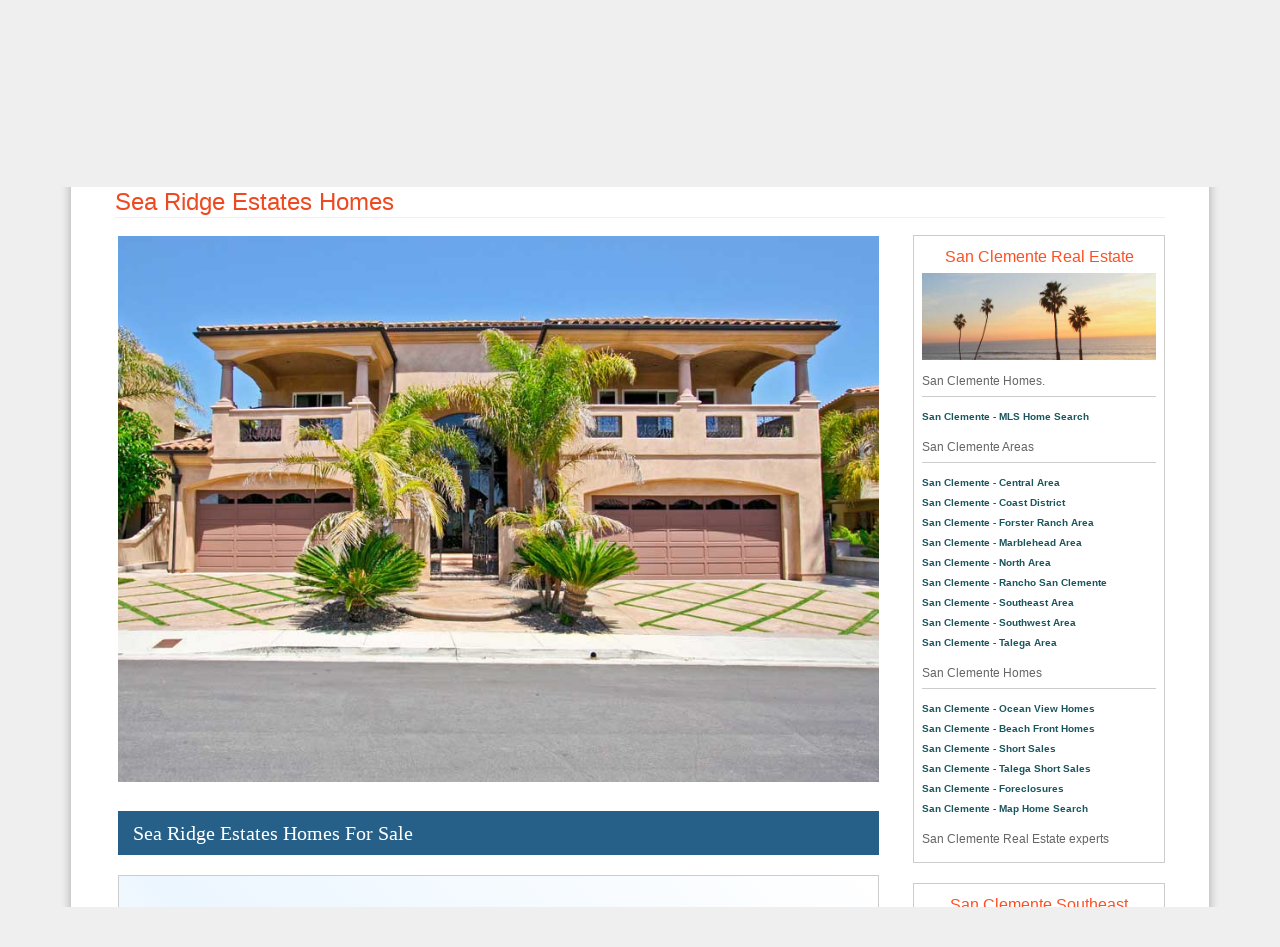

--- FILE ---
content_type: text/html; charset=utf-8
request_url: http://www.sanclementerealestate.com/san-clemente-sea-ridge-estates-homes-for-sale.php
body_size: 6522
content:
<!DOCTYPE html>
<!--[if lt IE 7]>  <html lang="en-US" class="ie ie6 lte9 lte8 lte7"> <![endif]-->
<!--[if IE 7]>     <html lang="en-US" class="ie ie7 lte9 lte8 lte7"> <![endif]-->
<!--[if IE 8]>     <html lang="en-US" class="ie ie8 lte9 lte8"> <![endif]-->
<!--[if IE 9]>     <html lang="en-US" class="ie ie9 lte9"> <![endif]-->
<!--[if (gt IE 9)|!(IE)]><!--><html lang="en-US"><!--<![endif]-->
	<head>
		
<meta charset="utf-8">
<title>Sea Ridge Estates Homes For Sale - San Clemente Real Estate</title>
<meta name="description" content="Find Sea Ridge Estates Real Estate For Sale in San Clemente, California. Learn about Sea Ridge Estates Community, Neighborhood History and Current Real Estate Pricing For All Sea Ridge Estates Homes.">
<meta name="keywords" content="Sea Ridge Estates">
<!--[if lt IE 9]><script src="//html5shiv.googlecode.com/svn/trunk/html5.js"></script><![endif]-->
<meta name="google-site-verification" content="o-Zu28o5pnRxH6gTE-k5-2KYuPcf8Qk7iFdsy7ckcoE">
<meta name="msvalidate.01" content="77C1CEC90CF8E99A6CAB0EA4F7E53BB0">
<link rel="alternate" type="application/rss+xml" title="Blog RSS Feed" href="http://www.sanclementerealestate.com/blog/rss/">
<link rel="stylesheet" href="/inc/cache/css/static.7936b57e679ee8a82ef88391103ce11f.4.5.9040.css">
<link rel="stylesheet" href="/inc/cache/css/modules.438bcb492572d5e7e3be477fe6fa6946.4.5.9040.css">
<script>
    var _gaq = _gaq || [];
    _gaq.push(['_setAccount', 'UA-17556585-1']);
    _gaq.push(['_trackPageview']);
    (function() {
        var ga = document.createElement('script'); ga.type = 'text/javascript'; ga.async = true;
        ga.src = '//google-analytics.com/ga.js';
        var s = document.getElementsByTagName('script')[0]; s.parentNode.insertBefore(ga, s);
    })();
</script>

<!-- ## Favicon ## -->
<link rel="shortcut icon" href="/favicon.png">
		<meta name="viewport" content="width=device-width, initial-scale=1">
				<!--[if IE]><link rel="stylesheet" href="/inc/skins/bcre/css/ie.css" /><![endif]-->
	</head>
	<body class="cms pg-san-clemente-sea-ridge-estates-homes-for-sale bcre default crmls multi-idx no-secondary no-feature cms san-clemente-sea-ridge-estates-homes-for-sale crmls tpl-1col">

		<div id="page">

							<header id="head">
					<div class="full-wrap">

														<nav id="user-nav">
								<div class="wrap">
									<ul>																					<li><a href="http://www.sanclementerealestate.com/idx/login.html" class="popup">Login</a></li>
											<li><a href="http://www.sanclementerealestate.com/idx/register.html" class="popup">Register</a></li>
																			</ul>
									</div>
							</nav>
							
						<div class="wrap">

							<h3 id="logo">
								<a href="/">
																		<img src="/inc/skins/bcre/schemes/default/img/san-clemente.png" alt="San Clemente Real Estate" width="262"  />
								</a>
							</h3>
														<a href="/" class="home-link">Home</a>							<div id="header-contact">
								<a href="tel:19492045110"><span>Call Us:</span> 949-204-5110</a>																<a href="/contact.php" class="head-email">Email Us</a>
							</div>
															
						</div>

						<div class="nav-full-wrap">
							<div class="wrap">
																		<nav class="horizontal">
											<span class="hamburger"><i class="icon-list"></i></span>
											<ul id="topnav" class="hidden-phone">
  <li class=""><a href="/idx/">San Clemente Home Search</a>
  <li class=""><a href="/san-clemente-real-estate-homes-for-sale.php">San Clemente Real Estate</a>
  <li class=""><a href="/san-clemente-neighborhoods.php">San Clemente Neighborhoods</a>
    <div class="sub">
      <h3>San Clemente Neighborhoods</h3>
<ul>
        <li><a href="/san-clemente-central-real-estate.php" title="San Clemente Central Neighborhood">San Clemente Central</a></li>
        <li><a href="/san-clemente-coast-district-homes-for-sale.php" title="San Clemente Coast District Neighborhood">Coast District</a></li>
        <li><a href="/san-clemente-forster-ranch-homes-for-sale.php" title="San Clemente Forster Ranch Neighborhood">Forster Ranch </a></li>
        <li><a href="/san-clemente-marblehead-homes-for-sale.php" title="San Clemente Marblehead Neighborhood">Marblehead Area</a></li>
        <li><a href="/san-clemente-north-homes-for-sale.php" title="San Clemente North Neighborhood">San Clemente North </a></li>
      </ul>
      <ul>
        <li><a href="/san-clemente-rancho-san-clemente-homes-for-sale.php" title="San Clemente Rancho San Clemente Neighborhood">Rancho San Clemente</a></li>
        <li><a href="/san-clemente-southeast-homes-for-sale.php" title="San Clemente Southeast Neighborhood">Southeast San Clemente </a></li>
        <li><a href="/san-clemente-southwest-homes-for-sale.php" title="San Clemente Southwest Neighborhood">Southwest San Clemente</a></li>
        <li><a href="/san-clemente-talega-real-estate.php" title="Talega Real Estate">Talega Real Estate</a></li>
      </ul>
    </div>
  </li>
  <li class=""><a href="/san-clemente-realtor-sam-smith.php">Sell Your Home</a> </li>
  </li>
  <li class=""><a href="/blog/">San Clemente Blog</a></li>
</ul>										</nav>
										<div id="nav-primary-secondary">
																						<ul id="bottomnav">
  <li><a href="/ocean-view-homes-for-sale-in-san-clemente.php">San Clemente Ocean View Homes For Sale</a></li>
  <li><a href="/ocean-front-homes-for-sale-in-san-clemente.php">San Clemente Ocean Front Homes For Sale</a></li>
  <li><a href="/san-clemente-sea-summit-homes-for-sale.php">Sea Summit Homes For Sale</a></li>
  <li><a href="/gated-communities-in-san-clemente.php">San Clemente Gated Homes For Sale</a></li>
  <li><a href="/historical-homes-for-sale-in-san-clemente.php">San Clemente Historical Homes</a></li>
</ul>								       </div>
								       <nav class="mobile-community-links">
								       		<span class="hamburger"><i class="icon-list"></i></span>
								       		<h3>Community Guides</h3>
								       		<ul class="hidden-phone">
<li><a href="/Aliso-Viejo.php" title="Aliso Viejo Real Estate and Homes for Sale">Aliso Viejo, California</a></li>
<li><a href="/Carlsbad-Real-Estate.php" title="Carlsbad Real Estate and Homes for Sale">Carlsbad, California</a></li>
<li><a href="/Cardiff-By-The-Sea-Real-Estate.php" title="Cardiff By The Sea Real Estate and Homes for Sale">Cardiff By The Sea, California</a></li>
<li><a href="/Corona-Del-Mar.php" title="Corona Del Mar Real Estate and Homes for Sale">Corona Del Mar, California</a></li>
<li><a href="/Coronado-Real-Estate.php" title="Coronado Real Estate and Homes for Sale">Coronado, California</a></li>
<li><a href="/Coto-De-Caza-Real-Estate.php" title="Coto de Caza Real Estate and Homes for Sale">Coto de Caza, California</a></li>
<li><a href="/Dana-Point.php" title="Dana Point Real Estate and Homes for Sale">Dana Point, California</a></li>
<li><a href="/Del-Mar-Real-Estate.php" title="Del Mar Real Estate and Homes for Sale">Del Mar, California</a></li>
<li><a href="/Encinitas-Real-Estate.php" title="Encinitas Real Estate and Homes for Sale">Encinitas, California</a></li>
<li><a href="/hermosa-beach-real-estate.php" title="Hermosa Beach Real Estate and Homes for Sale">Hermosa Beach, California</a></li>
<li><a href="/Huntington-Beach-Real-Estate.php" title="Huntington Beach Real Estate and Homes for Sale">Huntington Beach, California</a></li>
<li><a href="/Irvine.php" title="Irvine Real Estate and Homes for Sale">Irvine, California</a></li>
<li><a href="/La-Jolla-Real-Estate.php" title="La Jolla Real Estate and Homes for Sale">La Jolla, California</a></li>
<li><a href="/Laguna-Beach.php" title="Laguna Beach Real Estate and Homes for Sale">Laguna Beach, California</a></li>
<li><a href="/Laguna-Niguel.php" title="Laguna Niguel Real Estate and Homes for Sale">Laguna Niguel, California</a></li>
<li><a href="/long-beach-real-estate.php" title="Long Beach Real Estate and Homes for Sale">Long Beach, California</a></li>
<li><a href="/manhattan-beach-real-estate.php" title="Manhattan Beach Real Estate and Homes for Sale">Manhattan Beach, California</a></li>
<li><a href="/malibu-real-estate.php" title="Malibu Real Estate">Malibu, California</a></li>
<li><a href="/Newport-Beach.php" title="Newport Beach Real Estate and Homes for Sale">Newport Beach, California</a></li>
<li><a href="/Newport-Coast.php" title="Newport Coast Real Estate and Homes for Sale">Newport Coast, California</a></li>
<li><a href="/Oceanside-Real-Estate.php" title="Oceanside Real Estate and Homes for Sale">Oceanside, California</a></li>
<li><a href="/pacific-palisades-real-estate.php" title="Pacific Palisades Real Estate">Pacific Palisades, California</a></li>
<li><a href="/rancho-palos-verdes-real-estate.php" title="Rancho Palos Verdes Real Estate and Homes for Sale">Rancho Palos Verdes, California</a></li>
<li><a href="/Rancho-Santa-Fe-Real-Estate.php" title="Rancho Santa Fe Real Estate and Homes for Sale">Rancho Santa Fe, California</a></li>
<li><a href="/redondo-beach-real-estate.php" title="Redondo Beach Real Estate and Homes for Sale">Redondo Beach, California</a></li>
<li><a href="/San-Clemente-Real-Estate.php" title="San Clemente Real Estate and Homes for Sale">San Clemente, California</a></li>
<li><a href="/San-Diego-Real-Estate.php" title="San Diego Real Estate and San Diego Homes for Sale">San Diego, California</a></li>
<li><a href="/San-Juan-Capistrano.php" title="San Juan Capistrano Real Estate and Homes for Sale">San Juan Capistrano, California</a></li>
<li><a href="/Solana-Beach-Real-Estate.php" title="Solana Beach Real Estate and Homes for Sale">Solana Beach, California</a></li>
<ul>								       </nav>

																									</div>
						</div>

					</div>
				</header>
			

<div id="body">

	<div class="wrap">

		
		<main id="content" role="main">
			
						
			
			<h1>Sea Ridge Estates Homes&nbsp;</h1>
<div class="col-set"><div class="col-left extended">
<p><img src="/images/sea-ridge-estates-san-clemente-luxury-homes_885.jpg" border="0" alt="Sea Ridge Estates Luxury Homes For Sale in San Clemente, California" title="Sea Ridge Estates Luxury Homes For Sale in San Clemente, California" width="720" height="480" /></p>
<div class="intro-box">
<h2>Sea Ridge Estates Homes For Sale</h2>
<p>Welcome to the Sea Ridge Estates Community in San Clemente, California. &nbsp;Sea Ridge Estates is a small community consisting of only 44 homes in&nbsp;an exclusive gated neighborhood. &nbsp;It's probably one of San Clemente's best kept secrets for finding large homes with huge views in a secure gated area. &nbsp;One of the unique things about this neighborhood is that all of the homes will have some kind of a view since homes located on both sides of the streets back to a natural canyon preserve that offers a wide variety of views. &nbsp;Select properties will have amazing views of the Pacific Ocean and command a premium in price. &nbsp;Due to the limited number of properties here homes rarely common the market for sale. For information regarding Sea Ridge Estates please contact us at 949-204-5110.</p>
</div>
<p><h2 class="snippet-title">Sea Ridge Estates Homes For Sale</h2><a id="homes-for-sale"></a>


	<h1 class="search-results-title">Search Results</h1>





    <div class="msg vanilla results">
	    	       <span class="summary">No listings were found matching your search criteria.</span>
	    	    <span class="nav">
	        	        	    </span>
    </div>

    
    <div class="toolbar">

    	    	<div class="tabset pills mini">
		    <ul class="tabset">
		        <li><a rel="nofollow" href="#grid" class="view"><i class="icon-th"></i></a>
		        <li class="current"><a rel="nofollow" href="#detailed" class="view"><i class="icon-th-list"></i></a>
		    </ul>
	    </div>

                	<a rel="nofollow" href="#map" class="btn view current"><i class="icon-map-marker"></i> Map</a>
        
        <div class="sort">
		    <form action="http://www.sanclementerealestate.com/idx/">
		        <strong>Sort by:</strong>
		        <select name="sort" onchange="window.location = this.value">
		            <option value="?sortorder=ASC-ListingPrice">Price, Low to High</option>
		            <option value="?sortorder=DESC-ListingPrice" selected>Price, High to Low</option>
		        </select>
		    </form>
	    </div>

    </div>


				<div id="listings-map" class="hidden"></div>
	
<div id="search_summary"></div>

<div class="show-immediately-below-listings"><div class="mls-disclaimer"><p class="disclaimer">Based on information from California Regional Multiple Listing Service, Inc. as of January 13th, 2026 at 7:50pm PST. This information is for your personal, non-commercial use and may not be used for any purpose other than to identify prospective properties you may be interested in purchasing. Display of MLS data is usually deemed reliable but is NOT guaranteed accurate by the MLS. Buyers are responsible for verifying the accuracy of all information and should investigate the data themselves or retain appropriate professionals. Information from sources other than the Listing Agent may have been included in the MLS data. Unless otherwise specified in writing, Broker/Agent has not and will not verify any information obtained from other sources. The Broker/Agent providing the information contained herein may or may not have been the Listing and/or Selling Agent.</p></div></div></div> <div class="col-right short"><div class="sidebar-snippets sanclemente-re">
  <h4>San Clemente Real Estate</h4>
  <img src="/images/san_clemente_luxury_communities_531.jpg" alt="View All San Clemente Neighborhoods Including Ocean View, Beach Front, Short Sales, Forecloses and Map Search.  Dedicated San Clemente Home Search, San Clemente Rentals and San Clemente Home Sales Can All Be Found Here."/>
  <p>San Clemente Homes.</p>
  <ul style="width:100%">
    <li><a href="/san-clemente-real-estate-home-search.php" title="San Clemente - San Clemente Home Search">San Clemente - MLS Home Search</a></li>
  </ul>
  <p>San Clemente Areas</p>
  <ul style="width:100%">
    <li><a href="/san-clemente-central-real-estate.php" title="San Clemente Central Neighborhood">San Clemente - Central Area</a></li>
    <li><a href="/san-clemente-coast-district-homes-for-sale.php" title="San Clemente Coast District Neighborhood">San Clemente -  Coast District</a></li>
    <li><a href="/san-clemente-forster-ranch-homes-for-sale.php" title="San Clemente Forster Ranch Neighborhood">San Clemente - Forster Ranch Area</a></li>
    <li><a href="/san-clemente-marblehead-homes-for-sale.php" title="San Clemente Marblehead Neighborhood">San Clemente - Marblehead Area</a></li>
    <li><a href="/san-clemente-north-homes-for-sale.php" title="San Clemente North Neighborhood">San Clemente - North Area</a></li>
    <li><a href="/san-clemente-rancho-san-clemente-homes-for-sale.php" title="San Clemente Rancho San Clemente Neighborhood">San Clemente - Rancho San Clemente</a></li>
    <li><a href="/san-clemente-southeast-homes-for-sale.php" title="San Clemente Southeast Neighborhood">San Clemente - Southeast Area</a></li>
    <li><a href="/san-clemente-southwest-homes-for-sale.php" title="San Clemente Southwest Neighborhood">San Clemente -  Southwest Area</a></li>
    <li><a href="/san-clemente-talega-real-estate.php" title="San Clemente Talega Neighborhood">San Clemente - Talega Area</a></li>
  </ul>
  <p>San Clemente Homes</p>
  <ul style="width:100%">
    <li><a href="/ocean-view-homes-for-sale-in-san-clemente.php" title="San Clemente Ocean View Homes for Sale in San Clemente, California">San Clemente - Ocean View Homes</a></li>
    <li><a href="/beach-front-homes-for-sale-in-san-clemente.php" title="San Clemente Beach Front Homes for Sale in San Clemente, California">San Clemente - Beach Front Homes</a></li>
    <li><a href="/san-clemente-real-estate-short-sales.php" title="San Clemente - San Clemente Short Sales">San Clemente - Short Sales</a></li>
    <li><a href="/talega-short-sale-homes-for-sale.php" title="San Clemente - Talega Short Sales">San Clemente - Talega Short Sales</a></li>
    <li><a href="/san-clemente-real-estate-foreclosure-homes-for-sale.php" title="San Clemente - San Clemente Foreclosures">San Clemente - Foreclosures</a></li>
    <li><a href="/idx/#map" title="San Clemente - San Clemente Map Search">San Clemente - Map Home Search</a></li>
  </ul>
  <p>San Clemente Real Estate experts</p>
</div><div class="sidebar-snippets southeast-sc">
  <h4>San Clemente Southeast</h4>
  <img src="/images/san_clemente_luxury_communities_531.jpg" alt title="View All The Neighborhoods Located In The Southeast Area Including Searches Based On Price and Community Name.  We Provided Detail Information Regarding the Southeast Area In San Clemente" />
  <p>We specialize in San Clemente Southeast homes and condos in San Clemente. Our team of local realtors can guide you through the San Clemente Real Estate marketplace</p>
  <ul style="width:100%">
    <li><a href="/san-clemente-ocean-fairways-homes-for-sale.php" title="San Clemente - Ocean Fairways Homes For Sale">San Clemente - Ocean Fairways</a></li>
    <li><a href="/san-clemente-seaview-townhomes-for-sale.php" title="San Clemente - Seaview Townhomes For Sale">San Clemente - Seaview Townhomes</a></li>
  </ul>
  <ul style="width:100%">
    <li><a href="/san-clemente-presidential-heights-condos-for-sale.php" title="San Clemente - Presidential Heights Condos For Sale">San Clemente - Presidential Heights</a></li>
  </ul>
  <ul style="width:100%">
    <li><a href="/san-clemente-cantamar-homes-for-sale.php" title="San Clemente - Cantamar Homes For Sale">San Clemente - Cantamar Homes</a></li>
    <li><a href="/san-clemente-mariners-point-homes-for-sale.php" title="San Clemente - Mariners Point Homes For Sale">San Clemente - Mariners Point</a></li>
    <li><a href="/san-clemente-palacio-del-mar-homes-for-sale.php" title="San Clemente - Palacio Del Mar Homes For Sale">San Clemente - Palacio Del Mar</a></li>
    <li><a href="/san-clemente-sea-ridge-estates-homes-for-sale.php" title="San Clemente - Sea Ridge Estates For Sale">San Clemente - Sea Ridge Estates</a></li>
  </ul>
  <p>Please contact us 949-204-5110 to help you determine the right San Clemente community for you.</p>
</div></div></p>
</div>					</main>

	</div>
</div>


            </div>
            				<footer id="foot">
					<div class="full-wrap">
						<div class="wrap">
							<div class="col one"><div class="list-float">
  <h3>Meet Sam Smith</h3>
  <ul>
    <li><a href="/san-clemente-realtor-sam-smith.php">Meet Sam Smith</a></li>
    <li><a href="/san-clemente-property-evaluation.php">Property Evaluation</a></li>
    <li><a href="/buying.php">Get pre-qualified for a loan</a></li>
    <li><a href="/san-clemente-real-estate-home-sales.php">San Clemente Home Sales</a></li>
  </ul>
</div>
<div class="list-float">
  <h3>Home Searches</h3>
  <ul>
    <li><a href="/idx/">MLS Home Search</a></li>
    <li><a href="/talega-short-sale-homes-for-sale.php">Talega Short Sales</a></li>
    <li><a href="/brand-new-san-clemente-homes-for-sale.php">Brand New Listings</a></li>
    <li><a href="/san-clemente-luxury-real-estate.php">Luxury Real Estate</a></li>
  </ul>
</div>
<div class="list-float">
  <h3>Variety Search</h3>
  <ul>
    <li><a href="/san-clemente-real-estate-foreclosure-homes-for-sale.php">Foreclosures</a></li>
    <li><a href="/san-clemente-real-estate-short-sales.php">San Clemente Short Sales</a></li>
    <li><a href="/san-clemente-condos-for-sale.php">San Clemente Condos</a></li>
    <li><a href="/san-clemente-single-family-homes-for-sale.php">San Clemente Homes</a></li>
  </ul>
</div>
<div class="list-float no-right">
  <h3>Lifestyle Search</h3>
  <ul class="no-right">
    <li><a href="/ocean-view-homes-for-sale-in-san-clemente.php">Ocean View Homes</a></li>
    <li><a href="/beach-front-homes-for-sale-in-san-clemente.php">Beach Front Homes</a></li>
    <li><a href="/historical-homes-for-sale-in-san-clemente.php">Historical Homes</a></li>
    <li><a href="/gated-communities-in-san-clemente.php">Gated Community Homes</a></li>
  </ul>
</div></div><div class="col three"><h3>Contact Us</h3>

Sam Smith Team <br />
San Clemente Real Estate<br />
163 Avenida Del Mar <br />
San Clemente, Ca 92672 <br />
Direct Line - (949) 204-5110<br />
Licensed California Real Estate Broker<br />
California DRE License # 01243987<br />
www.SanClementeRealEstate.com<br/>
<a href="https://plus.google.com/u/0/107722727993928996764?
   rel=author">Google Profile</a></div>

							<div class="copyright">
							&copy; 2008 - 2026 Beach Cities Real Estate. | All Rights Reserved.
							<div class="footer-links">
								<a href="/contact.php">Contact Us</a>
								| <a href="/sitemap.php">Site Map</a>
								| <a href="/idx/sitemap.html?p=5">Listings Site Map</a>							</div>

														</div>
							<img src="/inc/skins/bcre/schemes/default/img/san-clemente.png" class="footer-logo" />
						</div>
					</div>

				</footer>
			

		<script src="http://ajax.googleapis.com/ajax/libs/jquery/1.7.2/jquery.min.js"></script>
<script src="/inc/cache/js/map.c11f07f2559717e314fdffe25ef5debb.4.5.9040.js"></script>
<script src="/inc/cache/js/static.25c72f1aba2ea3719cc728bbe42579a7.4.5.9040.js"></script>
<script>
	var view = view || "detailed";
	var criteria = criteria || {"map":{"latitude":"33.42834448805942","longitude":"-117.59630441665001","zoom":"16","polygon":"[\"33.430268392484 -117.59786009789002,33.429668484165 -117.59752750397001,33.429301374044 -117.59758114814997,33.428674597079 -117.59747385979,33.427770239481 -117.59736657143003,33.426964368336 -117.59703397751002,33.426203260941 -117.59662628173999,33.425657050344 -117.59581089020003,33.426015221615 -117.59541392326003,33.42613162696 -117.59483456611997,33.427044955787 -117.59500622748999,33.427877688402 -117.59555339813,33.42854028714 -117.59596109389997,33.428620873128 -117.59501695633003,33.429444636715 -117.59495258331003,33.430528053008 -117.59600400925001,33.430877250418 -117.59707689285,33.430268392484 -117.59786009789002\"]","open":"1"},"view":"detailed","sort":"DESC","order":"ListingPrice","search_type":["","Residential","Residential Income","Land","Manufactured In Park","Residential Lease"],"save_prompt":"All Property Types in Polygon","feed":"crmls","search_title":"","search_by":"snippet"};
	var mapOptions = mapOptions || {"init":false,"streetview":true,"zoom":16,"center":{"lat":33.428344488059,"lng":-117.59630441665},"manager":{"markers":[],"bounds":false},"polygons":[[{"lat":33.430268392484,"lng":-117.59786009789},{"lat":33.429668484165,"lng":-117.59752750397},{"lat":33.429301374044,"lng":-117.59758114815},{"lat":33.428674597079,"lng":-117.59747385979},{"lat":33.427770239481,"lng":-117.59736657143},{"lat":33.426964368336,"lng":-117.59703397751},{"lat":33.426203260941,"lng":-117.59662628174},{"lat":33.425657050344,"lng":-117.5958108902},{"lat":33.426015221615,"lng":-117.59541392326},{"lat":33.42613162696,"lng":-117.59483456612},{"lat":33.427044955787,"lng":-117.59500622749},{"lat":33.427877688402,"lng":-117.59555339813},{"lat":33.42854028714,"lng":-117.5959610939},{"lat":33.428620873128,"lng":-117.59501695633},{"lat":33.429444636715,"lng":-117.59495258331},{"lat":33.430528053008,"lng":-117.59600400925},{"lat":33.430877250418,"lng":-117.59707689285},{"lat":33.430268392484,"lng":-117.59786009789}]],"radiuses":null};
</script>
<script src="/inc/cache/js/modules.28e9ea93017d62f73a45458dd8f949b8.4.5.9040.js"></script>
<script src="/inc/cache/js/page.a027143fa011e230e1e65b9e05e9c35b.4.5.9040.js"></script>
<!--[if (gte IE 6)&(lte IE 8)]><script src="/inc/skins/brew/js/selectivizr-min.js"></script><![endif]-->
	</body>
</html>

--- FILE ---
content_type: text/css; charset=utf-8
request_url: http://www.sanclementerealestate.com/inc/cache/css/static.7936b57e679ee8a82ef88391103ce11f.4.5.9040.css
body_size: 55331
content:
.wrap{padding:0 20px;*zoom:1;}.wrap:before,.wrap:after{content:"";display:table;}.wrap:after{clear:both;}.tpl-2col #content{position:relative;*zoom:1;width:auto;margin:0;left:auto;float:none;clear:left;}.tpl-2col #content:before,.tpl-2col #content:after{content:"";display:table;}.tpl-2col #content:after{clear:both;}.tpl-2col #content .x12{width:100%;margin-right:2%;float:left;}@media only screen and (max-width:480px){.tpl-2col #content .x12{width:auto;margin:0;left:auto;float:none;clear:left;}}.tpl-2col #content .x11{width:91.5%;margin-right:2%;float:left;}@media only screen and (max-width:480px){.tpl-2col #content .x11{width:auto;margin:0;left:auto;float:none;clear:left;}}.tpl-2col #content .x10{width:83%;margin-right:2%;float:left;}@media only screen and (max-width:480px){.tpl-2col #content .x10{width:auto;margin:0;left:auto;float:none;clear:left;}}.tpl-2col #content .x9{width:74.5%;margin-right:2%;float:left;}@media only screen and (max-width:480px){.tpl-2col #content .x9{width:auto;margin:0;left:auto;float:none;clear:left;}}.tpl-2col #content .x8{width:66%;margin-right:2%;float:left;}@media only screen and (max-width:480px){.tpl-2col #content .x8{width:auto;margin:0;left:auto;float:none;clear:left;}}.tpl-2col #content .x7{width:57.5%;margin-right:2%;float:left;}@media only screen and (max-width:480px){.tpl-2col #content .x7{width:auto;margin:0;left:auto;float:none;clear:left;}}.tpl-2col #content .x6{width:49%;margin-right:2%;float:left;}@media only screen and (max-width:480px){.tpl-2col #content .x6{width:auto;margin:0;left:auto;float:none;clear:left;}}.tpl-2col #content .x5{width:40.5%;margin-right:2%;float:left;}@media only screen and (max-width:480px){.tpl-2col #content .x5{width:auto;margin:0;left:auto;float:none;clear:left;}}.tpl-2col #content .x4{width:32%;margin-right:2%;float:left;}@media only screen and (max-width:480px){.tpl-2col #content .x4{width:auto;margin:0;left:auto;float:none;clear:left;}}.tpl-2col #content .x3{width:23.5%;margin-right:2%;float:left;}@media only screen and (max-width:480px){.tpl-2col #content .x3{width:auto;margin:0;left:auto;float:none;clear:left;}}.tpl-2col #content .x2{width:15%;margin-right:2%;float:left;}@media only screen and (max-width:480px){.tpl-2col #content .x2{width:auto;margin:0;left:auto;float:none;clear:left;}}.tpl-2col #content .x1{width:6.5%;margin-right:2%;float:left;}@media only screen and (max-width:480px){.tpl-2col #content .x1{width:auto;margin:0;left:auto;float:none;clear:left;}}.tpl-2col #content .pFirst{clear:left !important;}.tpl-2col #content .pLast{margin-right:0 !important;}.tpl-2col #content .o0{margin-left:-100%;left:100%;position:relative;clear:left;}@media only screen and (max-width:480px){.tpl-2col #content .o0{width:auto;margin:0;left:auto;float:none;clear:left;}}.tpl-2col #content .o13{margin-left:10.5%;margin-right:0 !important;left:100%;position:relative;}@media only screen and (max-width:480px){.tpl-2col #content .o13{width:auto;margin:0;left:auto;float:none;clear:left;}}.tpl-2col #content .o12{margin-left:2%;margin-right:0 !important;left:100%;position:relative;}@media only screen and (max-width:480px){.tpl-2col #content .o12{width:auto;margin:0;left:auto;float:none;clear:left;}}.tpl-2col #content .o11{margin-left:-6.5%;margin-right:0 !important;left:100%;position:relative;}@media only screen and (max-width:480px){.tpl-2col #content .o11{width:auto;margin:0;left:auto;float:none;clear:left;}}.tpl-2col #content .o10{margin-left:-15%;margin-right:0 !important;left:100%;position:relative;}@media only screen and (max-width:480px){.tpl-2col #content .o10{width:auto;margin:0;left:auto;float:none;clear:left;}}.tpl-2col #content .o9{margin-left:-23.5%;margin-right:0 !important;left:100%;position:relative;}@media only screen and (max-width:480px){.tpl-2col #content .o9{width:auto;margin:0;left:auto;float:none;clear:left;}}.tpl-2col #content .o8{margin-left:-32%;margin-right:0 !important;left:100%;position:relative;}@media only screen and (max-width:480px){.tpl-2col #content .o8{width:auto;margin:0;left:auto;float:none;clear:left;}}.tpl-2col #content .o7{margin-left:-40.5%;margin-right:0 !important;left:100%;position:relative;}@media only screen and (max-width:480px){.tpl-2col #content .o7{width:auto;margin:0;left:auto;float:none;clear:left;}}.tpl-2col #content .o6{margin-left:-49%;margin-right:0 !important;left:100%;position:relative;}@media only screen and (max-width:480px){.tpl-2col #content .o6{width:auto;margin:0;left:auto;float:none;clear:left;}}.tpl-2col #content .o5{margin-left:-57.5%;margin-right:0 !important;left:100%;position:relative;}@media only screen and (max-width:480px){.tpl-2col #content .o5{width:auto;margin:0;left:auto;float:none;clear:left;}}.tpl-2col #content .o4{margin-left:-66%;margin-right:0 !important;left:100%;position:relative;}@media only screen and (max-width:480px){.tpl-2col #content .o4{width:auto;margin:0;left:auto;float:none;clear:left;}}.tpl-2col #content .o3{margin-left:-74.5%;margin-right:0 !important;left:100%;position:relative;}@media only screen and (max-width:480px){.tpl-2col #content .o3{width:auto;margin:0;left:auto;float:none;clear:left;}}.tpl-2col #content .o2{margin-left:-83%;margin-right:0 !important;left:100%;position:relative;}@media only screen and (max-width:480px){.tpl-2col #content .o2{width:auto;margin:0;left:auto;float:none;clear:left;}}.tpl-2col #content .o1{margin-left:-91.5%;margin-right:0 !important;left:100%;position:relative;}@media only screen and (max-width:480px){.tpl-2col #content .o1{width:auto;margin:0;left:auto;float:none;clear:left;}}.tpl-2col #content .last{margin-right:0;}.tpl-2col #content .first{clear:left;}.tpl-2col #content .video{position:relative;padding-bottom:56.25%;padding-top:30px;height:0;overflow:hidden;margin-bottom:24px;}.tpl-2col #content .video-pleft{position:relative;padding-bottom:56.25%;padding-top:30px;height:0;overflow:hidden;margin-bottom:24px;float:left;width:50%;height:auto;margin:0 2% 24px 0;padding-bottom:28.13%;}.tpl-2col #content .video-pleft iframe,.tpl-2col #content .video-pleft object,.tpl-2col #content .video-pleft embed{position:absolute;top:0;left:0;width:100%;height:100%;}.tpl-2col #content .video-pright{position:relative;padding-bottom:56.25%;padding-top:30px;height:0;overflow:hidden;margin-bottom:24px;float:right;width:50%;height:auto;margin:0 0 24px 2%;padding-bottom:28.13%;}.tpl-2col #content .video-pright iframe,.tpl-2col #content .video-pright object,.tpl-2col #content .video-pright embed{position:absolute;top:0;left:0;width:100%;height:100%;}.tpl-2col #content .video iframe,.tpl-2col #content .video-pright iframe,.tpl-2col #content .video-pleft iframe,.tpl-2col #content .video object,.tpl-2col #content .video-pright object,.tpl-2col #content .video-pleft object,.tpl-2col #content .video embed,.tpl-2col #content .video-pright embed,.tpl-2col #content .video-pleft embed{position:absolute;top:0;left:0;width:100%;height:100%;}.tpl-2col #content .pleft{margin:0 2% 24px 0;float:left;}.tpl-2col #content .pright{margin:0 0 24px 2%;float:right;}.tpl-2col #content .flowgrid{*zoom:1;clear:both;}.tpl-2col #content .flowgrid:before,.tpl-2col #content .flowgrid:after{content:"";display:table;}.tpl-2col #content .flowgrid:after{clear:both;}.tpl-2col #content .flowgrid>article,.tpl-2col #content .flowgrid>li,.tpl-2col #content .flowgrid>label,.tpl-2col #content .flowgrid>div{float:left;width:32%;margin-right:2%;}.tpl-2col #content .flowgrid>article:nth-of-type(3n+3),.tpl-2col #content .flowgrid>li:nth-of-type(3n+3),.tpl-2col #content .flowgrid>label:nth-of-type(3n+3),.tpl-2col #content .flowgrid>div:nth-of-type(3n+3){margin-right:0;}@media only screen and (max-width:480px){.tpl-2col #content .flowgrid>article,.tpl-2col #content .flowgrid>li,.tpl-2col #content .flowgrid>label,.tpl-2col #content .flowgrid>div{width:auto;margin:0;left:auto;float:none;clear:left;}}.tpl-2col #content .keyval strong{width:49%;}.tpl-2col #content .keyval span{width:49%;}.tpl-2col #content .keyval strong,.tpl-2col #content .keyval span{word-wrap:break-word;}@media only screen and (max-width:480px){.tpl-2col #content .pright,.tpl-2col #content pleft{float:none;display:block;text-align:center;} .tpl-2col #content .video,.tpl-2col #content .video-pleft,.tpl-2col #content .video-pright{float:none;width:auto;position:relative;padding-bottom:56.25%;}}.tpl-1col #content{position:relative;*zoom:1;}.tpl-1col #content:before,.tpl-1col #content:after{content:"";display:table;}.tpl-1col #content:after{clear:both;}.tpl-1col #content .x12{width:100%;margin-right:2%;float:left;}@media only screen and (max-width:480px){.tpl-1col #content .x12{width:auto;margin:0;left:auto;float:none;clear:left;}}.tpl-1col #content .x11{width:91.5%;margin-right:2%;float:left;}@media only screen and (max-width:480px){.tpl-1col #content .x11{width:auto;margin:0;left:auto;float:none;clear:left;}}.tpl-1col #content .x10{width:83%;margin-right:2%;float:left;}@media only screen and (max-width:480px){.tpl-1col #content .x10{width:auto;margin:0;left:auto;float:none;clear:left;}}.tpl-1col #content .x9{width:74.5%;margin-right:2%;float:left;}@media only screen and (max-width:480px){.tpl-1col #content .x9{width:auto;margin:0;left:auto;float:none;clear:left;}}.tpl-1col #content .x8{width:66%;margin-right:2%;float:left;}@media only screen and (max-width:480px){.tpl-1col #content .x8{width:auto;margin:0;left:auto;float:none;clear:left;}}.tpl-1col #content .x7{width:57.5%;margin-right:2%;float:left;}@media only screen and (max-width:480px){.tpl-1col #content .x7{width:auto;margin:0;left:auto;float:none;clear:left;}}.tpl-1col #content .x6{width:49%;margin-right:2%;float:left;}@media only screen and (max-width:480px){.tpl-1col #content .x6{width:auto;margin:0;left:auto;float:none;clear:left;}}.tpl-1col #content .x5{width:40.5%;margin-right:2%;float:left;}@media only screen and (max-width:480px){.tpl-1col #content .x5{width:auto;margin:0;left:auto;float:none;clear:left;}}.tpl-1col #content .x4{width:32%;margin-right:2%;float:left;}@media only screen and (max-width:480px){.tpl-1col #content .x4{width:auto;margin:0;left:auto;float:none;clear:left;}}.tpl-1col #content .x3{width:23.5%;margin-right:2%;float:left;}@media only screen and (max-width:480px){.tpl-1col #content .x3{width:auto;margin:0;left:auto;float:none;clear:left;}}.tpl-1col #content .x2{width:15%;margin-right:2%;float:left;}@media only screen and (max-width:480px){.tpl-1col #content .x2{width:auto;margin:0;left:auto;float:none;clear:left;}}.tpl-1col #content .x1{width:6.5%;margin-right:2%;float:left;}@media only screen and (max-width:480px){.tpl-1col #content .x1{width:auto;margin:0;left:auto;float:none;clear:left;}}.tpl-1col #content .pFirst{clear:left !important;}.tpl-1col #content .pLast{margin-right:0 !important;}.tpl-1col #content .o0{margin-left:-100%;left:100%;position:relative;clear:left;}@media only screen and (max-width:480px){.tpl-1col #content .o0{width:auto;margin:0;left:auto;float:none;clear:left;}}.tpl-1col #content .o13{margin-left:10.5%;margin-right:0 !important;left:100%;position:relative;}@media only screen and (max-width:480px){.tpl-1col #content .o13{width:auto;margin:0;left:auto;float:none;clear:left;}}.tpl-1col #content .o12{margin-left:2%;margin-right:0 !important;left:100%;position:relative;}@media only screen and (max-width:480px){.tpl-1col #content .o12{width:auto;margin:0;left:auto;float:none;clear:left;}}.tpl-1col #content .o11{margin-left:-6.5%;margin-right:0 !important;left:100%;position:relative;}@media only screen and (max-width:480px){.tpl-1col #content .o11{width:auto;margin:0;left:auto;float:none;clear:left;}}.tpl-1col #content .o10{margin-left:-15%;margin-right:0 !important;left:100%;position:relative;}@media only screen and (max-width:480px){.tpl-1col #content .o10{width:auto;margin:0;left:auto;float:none;clear:left;}}.tpl-1col #content .o9{margin-left:-23.5%;margin-right:0 !important;left:100%;position:relative;}@media only screen and (max-width:480px){.tpl-1col #content .o9{width:auto;margin:0;left:auto;float:none;clear:left;}}.tpl-1col #content .o8{margin-left:-32%;margin-right:0 !important;left:100%;position:relative;}@media only screen and (max-width:480px){.tpl-1col #content .o8{width:auto;margin:0;left:auto;float:none;clear:left;}}.tpl-1col #content .o7{margin-left:-40.5%;margin-right:0 !important;left:100%;position:relative;}@media only screen and (max-width:480px){.tpl-1col #content .o7{width:auto;margin:0;left:auto;float:none;clear:left;}}.tpl-1col #content .o6{margin-left:-49%;margin-right:0 !important;left:100%;position:relative;}@media only screen and (max-width:480px){.tpl-1col #content .o6{width:auto;margin:0;left:auto;float:none;clear:left;}}.tpl-1col #content .o5{margin-left:-57.5%;margin-right:0 !important;left:100%;position:relative;}@media only screen and (max-width:480px){.tpl-1col #content .o5{width:auto;margin:0;left:auto;float:none;clear:left;}}.tpl-1col #content .o4{margin-left:-66%;margin-right:0 !important;left:100%;position:relative;}@media only screen and (max-width:480px){.tpl-1col #content .o4{width:auto;margin:0;left:auto;float:none;clear:left;}}.tpl-1col #content .o3{margin-left:-74.5%;margin-right:0 !important;left:100%;position:relative;}@media only screen and (max-width:480px){.tpl-1col #content .o3{width:auto;margin:0;left:auto;float:none;clear:left;}}.tpl-1col #content .o2{margin-left:-83%;margin-right:0 !important;left:100%;position:relative;}@media only screen and (max-width:480px){.tpl-1col #content .o2{width:auto;margin:0;left:auto;float:none;clear:left;}}.tpl-1col #content .o1{margin-left:-91.5%;margin-right:0 !important;left:100%;position:relative;}@media only screen and (max-width:480px){.tpl-1col #content .o1{width:auto;margin:0;left:auto;float:none;clear:left;}}.tpl-1col #content .last{margin-right:0;}.tpl-1col #content .first{clear:left;}.tpl-1col #content .video{position:relative;padding-bottom:56.25%;padding-top:30px;height:0;overflow:hidden;margin-bottom:24px;}.tpl-1col #content .video-pleft{position:relative;padding-bottom:56.25%;padding-top:30px;height:0;overflow:hidden;margin-bottom:24px;float:left;width:50%;height:auto;margin:0 2% 24px 0;padding-bottom:28.13%;}.tpl-1col #content .video-pleft iframe,.tpl-1col #content .video-pleft object,.tpl-1col #content .video-pleft embed{position:absolute;top:0;left:0;width:100%;height:100%;}.tpl-1col #content .video-pright{position:relative;padding-bottom:56.25%;padding-top:30px;height:0;overflow:hidden;margin-bottom:24px;float:right;width:50%;height:auto;margin:0 0 24px 2%;padding-bottom:28.13%;}.tpl-1col #content .video-pright iframe,.tpl-1col #content .video-pright object,.tpl-1col #content .video-pright embed{position:absolute;top:0;left:0;width:100%;height:100%;}.tpl-1col #content .video iframe,.tpl-1col #content .video-pright iframe,.tpl-1col #content .video-pleft iframe,.tpl-1col #content .video object,.tpl-1col #content .video-pright object,.tpl-1col #content .video-pleft object,.tpl-1col #content .video embed,.tpl-1col #content .video-pright embed,.tpl-1col #content .video-pleft embed{position:absolute;top:0;left:0;width:100%;height:100%;}.tpl-1col #content .pleft{margin:0 2% 24px 0;float:left;}.tpl-1col #content .pright{margin:0 0 24px 2%;float:right;}.tpl-1col #content .flowgrid{*zoom:1;clear:both;}.tpl-1col #content .flowgrid:before,.tpl-1col #content .flowgrid:after{content:"";display:table;}.tpl-1col #content .flowgrid:after{clear:both;}.tpl-1col #content .flowgrid>article,.tpl-1col #content .flowgrid>li,.tpl-1col #content .flowgrid>label,.tpl-1col #content .flowgrid>div{float:left;width:23.5%;margin-right:2%;}.tpl-1col #content .flowgrid>article:nth-of-type(4n+4),.tpl-1col #content .flowgrid>li:nth-of-type(4n+4),.tpl-1col #content .flowgrid>label:nth-of-type(4n+4),.tpl-1col #content .flowgrid>div:nth-of-type(4n+4){margin-right:0;}@media only screen and (max-width:480px){.tpl-1col #content .flowgrid>article,.tpl-1col #content .flowgrid>li,.tpl-1col #content .flowgrid>label,.tpl-1col #content .flowgrid>div{width:auto;margin:0;left:auto;float:none;clear:left;}}.tpl-1col #content .keyval strong{width:49%;}.tpl-1col #content .keyval span{width:49%;}.tpl-1col #content .keyval strong,.tpl-1col #content .keyval span{word-wrap:break-word;}@media only screen and (max-width:480px){.tpl-1col #content .pright,.tpl-1col #content pleft{float:none;display:block;text-align:center;} .tpl-1col #content .video,.tpl-1col #content .video-pleft,.tpl-1col #content .video-pright{float:none;width:auto;position:relative;padding-bottom:56.25%;}}.tpl-1col .col-left.extended img:first-child{width:100% !important;}.tpl-2col:not(.popup) #body,.tpl-1col:not(.popup) #body,.tpl-3col:not(.popup) #body,.tpl-search:not(.popup) #body{padding:30px 0;}#page{padding:0 20px;overflow:hidden;}#body{width:100%;display:inline-block;}#body>.wrap{padding-top:0;padding-bottom:0;padding:0;}.popup #body .wrap{padding:0;}.gradient-background{background:#dbeefd;background:-moz-linear-gradient(45deg, #dbeefd 0%, #f2f8fc 48%, #f4f7f9 51%, #f9f9f9 65%, #dbeefd 100%);background:-webkit-gradient(linear, left bottom, right top, color-stop(0%, #dbeefd), color-stop(48%, #f2f8fc), color-stop(51%, #f4f7f9), color-stop(65%, #f9f9f9), color-stop(100%, #dbeefd));background:-webkit-linear-gradient(45deg, #dbeefd 0%, #f2f8fc 48%, #f4f7f9 51%, #f9f9f9 65%, #dbeefd 100%);background:-o-linear-gradient(45deg, #dbeefd 0%, #f2f8fc 48%, #f4f7f9 51%, #f9f9f9 65%, #dbeefd 100%);background:-ms-linear-gradient(45deg, #dbeefd 0%, #f2f8fc 48%, #f4f7f9 51%, #f9f9f9 65%, #dbeefd 100%);background:linear-gradient(45deg, #dbeefd 0%, #f2f8fc 48%, #f4f7f9 51%, #f9f9f9 65%, #dbeefd 100%);filter:progid:DXImageTransform.Microsoft.gradient(startColorstr='#dbeefd', endColorstr='#dbeefd', GradientType=1);}html{font-size:62.5%;}body{font-family:Arial,"Helvetica Neue",Helvetica,sans-serif;}div,span,object,iframe,input,h1,h2,h3,h4,h5,h6,p,a,blockquote,pre,abbr,address,cite,code,del,dfn,em,img,ins,kbd,q,samp,small,strong,sub,sup,var,b,i,dl,dt,dd,ol,ul,li,fieldset,form,label,legend,table,caption,tbody,tfoot,thead,tr,th,td,article,aside,canvas,details,figcaption,figure,footer,header,hgroup,menu,nav,section,summary,time,mark,audio,video{font:inherit;}strong{font-weight:bold;}body{font-size:13px;font-size:1.3rem;line-height:15.86px;line-height:1.586rem;}h1,h2,h3,h4,h5,h6{font-family:Arial,"Helvetica Neue",Helvetica,sans-serif;text-align:left;color:#ee4920;margin:0 0 0.5em;}h1{font-size:2.4rem;line-height:29.28px;line-height:2.928rem;line-height:30px;line-height:3rem;font-weight:300;margin-bottom:15px;border-bottom:1px solid #eee;font-size:24px;}h1.prominent{font-size:27px;}h2,h3{font-weight:normal;font-size:20px;font-size:2rem;line-height:24.4px;line-height:2.44rem;}p,table,li{color:#333333;font-family:Arial,"Helvetica Neue",Helvetica,sans-serif;}#content ul li,#content ol li{line-height:1.22em;}#content ul li a,#content ol li a{line-height:1.22em;}#content p{line-height:1.5em;}a{color:#ee4920;text-decoration:none;outline:0;}a:hover{text-decoration:underline;}nav li a,.nav li a,.menu li a{font-family:Arial,"Helvetica Neue",Helvetica,sans-serif;}.highlight{background:#fff8af;border:0;}.module{border:0;padding:0;margin:0;}.clear{clear:both;}button,a.btn,.rewbtn{background:#ee4920;border:0;color:white;display:inline-block;padding:0 10px;text-shadow:none;font-weight:normal;-webkit-border-radius:3px;-moz-border-radius:3px;-ms-border-radius:3px;border-radius:3px;font-family:Arial,"Helvetica Neue",Helvetica,sans-serif;line-height:2em;}button:hover,a.btn:hover,.rewbtn:hover{background:#f05c38;text-decoration:none;}button:hover,a.btn:hover,.rewbtn:hover{background:#f05c38;text-decoration:none;}button.highlight-btn,a.btn.highlight-btn,.rewbtn.highlight-btn{color:#ee4920;}button.strong,a.btn.strong,.rewbtn.strong{background:#75bcf0;border:0;color:white;text-shadow:none;}button.strong:hover,a.btn.strong:hover,.rewbtn.strong:hover{background:#8cc7f2;text-decoration:none;}button.strong:hover,a.btn.strong:hover,.rewbtn.strong:hover{background:#8cc7f2;text-decoration:none;}button.primary,a.btn.primary,.rewbtn.primary{background:#75bcf0;border:0;color:white;}button.primary:hover,a.btn.primary:hover,.rewbtn.primary:hover{background:#8cc7f2;text-decoration:none;}button.primary:hover,a.btn.primary:hover,.rewbtn.primary:hover{background:#8cc7f2;text-decoration:none;}button.large,a.btn.large,.rewbtn.large{padding-top:5px;padding-bottom:5px;font-weight:bold;}button.accent,a.btn.accent,.rewbtn.accent,button.positive,a.btn.positive,.rewbtn.positive{background:#ee4920;border:0;color:white;text-transform:uppercase;}button.accent:hover,a.btn.accent:hover,.rewbtn.accent:hover,button.positive:hover,a.btn.positive:hover,.rewbtn.positive:hover{background:#f05c38;text-decoration:none;}button.accent:hover,a.btn.accent:hover,.rewbtn.accent:hover,button.positive:hover,a.btn.positive:hover,.rewbtn.positive:hover{background:#f05c38;text-decoration:none;}article .btnset .btn,#quick_search button{font-family:Arial,"Helvetica Neue",Helvetica,sans-serif;text-transform:none;font-weight:normal;line-height:2em;}.articleset article .btnset{width:auto;margin:0;left:auto;float:none;clear:left;}#content .tabset{margin-bottom:10px;padding-bottom:0;}#content .tabset ul{padding:0;border-color:#245c84;}#content .tabset ul li{background-image:none;margin-right:1px;padding:0;-webkit-border-radius:0;-moz-border-radius:0;-ms-border-radius:0;border-radius:0;border:0;clear:none !important;}#content .tabset ul li a{background:none #dfecf5;padding:4px 8px 4px 8px !important;font-size:11px;font-size:1.1rem;line-height:13.42px;line-height:1.342rem;font-weight:normal;color:#245c84;height:auto;border:1px solid #ddd;border-bottom:0;margin:0 !important;}#content .tabset ul li.current a{background:#245c84;color:white;}#head{border-bottom:0;}body.idx.details header#head{margin-bottom:0;}#logo{text-align:center;padding-left:0 !important;}@media (min-width:768px){#logo{padding-left:40px !important;}}#header-contact{text-align:center;font-size:17px;font-size:1.7rem;line-height:20.74px;line-height:2.074rem;display:inline-block;width:100%;}#header-contact a{font-size:20px;color:#245c84;}#header-contact a span{color:#ee4920;}#header-contact a:hover{text-decoration:none;}#header-contact>a{position:relative;display:block;float:left;text-align:left;margin-bottom:2%;margin-right:2%;color:#245c84;font-family:Palatino,"Palatino Linotype","Palatino LT STD","Book Antiqua",Georgia,serif;font-size:20px;font-size:2rem;line-height:24.4px;line-height:2.44rem;}#header-contact>a em{font-style:normal;color:#ee4920;}@media (min-width:380px){#header-contact>a{margin-bottom:0;margin-right:2%;}}#header-contact .head-email{position:relative;display:block;float:left;font-family:Palatino,"Palatino Linotype","Palatino LT STD","Book Antiqua",Georgia,serif;background:#245c84;border-radius:5px;height:23px;width:79px;color:#fff;font-size:11px;font-size:1.1rem;line-height:13.42px;line-height:1.342rem;text-transform:uppercase;letter-spacing:0.5px;text-align:center;padding-top:5px;}#user-nav{background:#245c84;}#user-nav li{display:inline;}#user-nav li a{color:#ffffff;display:inline;padding:6px 10px;}.user-nav-secondary,.home-link{display:none;}.hamburger{display:block;}.hamburger .icon-list{font-size:30px;font-size:3rem;line-height:36.6px;line-height:3.66rem;}.hamburger .icon-list:before{content:"\f0c9";}.horizontal .hamburger{position:absolute;right:20px;margin-top:-60px;}.horizontal .hidden-phone{left:-9999px;position:absolute;}.foot-nav .hidden-phone{position:static !important;}.foot-nav .hidden-phone li div{display:none;}nav li,.nav li,.menu li{border-bottom:0;}nav li a,.nav li a,.menu li a{padding-top:0 !important;padding-bottom:0 !important;}nav ul,.nav ul,.menu ul{text-align:center;text-transform:uppercase;}.nav-full-wrap>.wrap{padding:0;}nav.horizontal{margin-bottom:0;background:#245c84;margin-top:10px;padding:10px 0;}nav.horizontal #topnav:after{border-bottom:1px solid #245c84 !important;}nav.horizontal ul,.nav.horizontal ul{display:block;}nav.horizontal ul li.current,.nav.horizontal ul li.current{border:0;margin:0;}nav.horizontal ul li.current>a,.nav.horizontal ul li.current>a{background:#19405c;}nav.horizontal>ul>li,.nav.horizontal>ul>li{display:block;overflow:visible;}nav.horizontal>ul>li a,.nav.horizontal>ul>li a{width:100%;color:#ffffff;font-weight:300;}nav.horizontal>ul>li a:before,.nav.horizontal>ul>li a:before{content:"";}.horizontal li:hover ul{left:10px;}.horizontal li .sub{visibility:hidden;opacity:0;position:absolute;top:100%;background:#245c84;}.horizontal li .sub ul{padding:10px 0;}.horizontal li .sub li{display:block;}.horizontal li .sub li a{font-size:11px;font-size:1.1rem;line-height:13.42px;line-height:1.342rem;text-transform:none;color:#ee4920;color:#ffffff;font-family:Arial,"Helvetica Neue",Helvetica,sans-serif;}.horizontal li .sub h3{font-size:14px;font-size:1.4rem;line-height:17.08px;line-height:1.708rem;font-weight:normal;color:#d1e0ef;text-align:center;}.subnav-close-link{position:absolute;right:0px;top:0px;cursor:pointer;z-index:9999;width:50px !important;color:#ffffff;}.sub-show .subnav-close-link:before{content:"\f057";}.horizontal .sub-show div{position:static;opacity:1;visibility:visible;width:100%!important;background:#245c84;}#nav-primary-secondary{display:none;text-align:center;}#nav-primary-secondary .noshow{text-transform:uppercase;font-size:10px;font-weight:bold;color:#ee4920;display:inline-block;}#nav-primary-secondary a span{display:none;}.mobile-community-links{display:none;position:relative;margin:.5em 0 0 0 ;}.mobile-community-links .hamburger{position:absolute;top:.6em;right:20px;color:white;}.mobile-community-links h3{background:#245c84;color:white;text-align:center;padding:.5em 0;}.mobile-community-links .hamburger .icon-list{font-size:20px;font-size:2rem;line-height:24.4px;line-height:2.44rem;}.mobile-community-links li{border-bottom:1px solid #ededed;text-indent:3em;}.mobile-community-links a{color:#245c84;text-transform:none;}.mobile-community-links .hidden-phone{left:-9999px;position:absolute;}.col-left.extended p img{height:auto !important;width:100% !important;}#feature{padding:30px 0 20px;}#feature .wrap{padding:0;}#feature .feature-image,#feature .gallery{margin-bottom:0;}#feature .feature-image .slide,#feature .gallery .slide{position:static;}#feature .feature-image img,#feature .gallery img{display:block;}#feature .rewmodule.slideshow{width:100%;}#feature .rewmodule.slideshow .slide{width:100% !important;height:auto !important;display:none;}#feature .rewmodule.slideshow .slide.active{display:block;}#feature .rewmodule.slideshow .slide.active img{width:100%;}#idx-search_1{color:#ffffff;}#idx-search_1 .rewmodule_title{text-transform:uppercase;text-align:center;color:#ffffff;padding-bottom:15px;margin-bottom:10px;font-size:16px;font-size:1.6rem;line-height:19.52px;line-height:1.952rem;background:url("/inc/skins/bcre/css/../img/decoration2.png") no-repeat scroll center bottom;}#idx-search_1 label{display:none;}#idx-search_1 .field{margin-bottom:14px;}#idx-search_1 input,#idx-search_1 select{font-size:16px;font-family:Georgia,Times,"Times New Roman",serif;padding:2px 3px;}#idx-search_1 .x12{width:100%;}#idx-search_1 .btnset{padding:0;width:42%;float:left;margin-bottom:0;}#idx-search_1 .btnset .btn{width:100%;}#idx-search_1 .advanced{float:right;color:#75bcf0;font-size:11px;font-size:1.1rem;line-height:13.42px;line-height:1.342rem;font-family:Georgia,Times,"Times New Roman",serif;}.bdx-sidebar_search_form{border:1px solid #eee;padding:20px;}.bdx-sidebar_search_form form .field label{color:#245c84;}.bdx-agent-cta-container .bdx-agent-info .bdx-agent-photo-contain{vertical-align:top;}.call-boxes-top{display:inline-block;width:100%;float:left;}.cta-btn{text-transform:uppercase;font-weight:bold;-webkit-border-radius:3px;-moz-border-radius:3px;-ms-border-radius:3px;border-radius:3px;-moz-transition-duration:0.2s;-webkit-transition-duration:0.2s;-ms-transition-duration:0.2s;transition-duration:0.2s;}.cta-btn i{margin-left:10px;}.cta-btn:hover{background:#fff;color:#28628A;}.call-box-top{background:#5090be;background:-webkit-gradient(linear, left top, left bottom, from(#266088), to(#75bcf0));background:-moz-linear-gradient(top, #266088, #75bcf0);background:-ms-linear-gradient(top, #266088, #75bcf0);background:linear-gradient(#266088, #75bcf0);border:1px solid #5494c2;padding:18px 18px 30px 18px;width:100%;float:none;margin:0px 0 20px 0;position:relative;}.call-box-top .icomoon:before{color:#fff;font-size:40px;width:100%;text-align:center;padding:10px 0;}.call-box-top.no-margin{margin-right:0;}.call-box-top h2{border-bottom:1px solid #75bcef;color:#fff;text-transform:uppercase;font-family:Verdana,Geneva,sans-serif;margin-bottom:5px;text-align:center;padding-bottom:8px;font-weight:700;font-size:15px;font-size:1.5rem;line-height:18.3px;line-height:1.83rem;line-height:20px;line-height:2rem;}.call-box-top ul{padding:0 !important;text-align:center;}.call-box-top li{list-style-type:none;padding:2px 0;}.call-box-top a{text-decoration:none;color:white;font-size:11.7px;}.call-box-top p{color:white;margin-bottom:10px;line-height:1.22em !important;font-size:11.7px;}.call-box-top .bottom-content{text-align:center;line-height:normal;}.pg-homepage .call-box-top{width:24%;margin-right:1.25%;padding-top:10px;}.pg-homepage .call-box-top h2{color:#d5edff;text-align:left;font-weight:normal;padding-bottom:0;font-size:15px !important;text-transform:none;}.pg-homepage .call-box-top ul{text-align:left;}.pg-homepage .call-box-top ul li{line-height:17px;margin:0;width:100%;}.pg-homepage .call-box-top a{font-size:13px;}.pg-homepage .call-box-top a:hover{text-decoration:underline;}.pg-homepage .call-box-top p{font-size:12px;line-height:17px !important;margin-bottom:15px;}.pg-homepage .call-box-top a.idx-search-btn.sales{background:rgba(0, 0, 0, 0) url("/inc/skins/custom/img/scre-sprite.png") no-repeat scroll -668px -133px;color:transparent;display:block;height:32px;}.pg-homepage .call-box-top a.idx-search-btn.rentals{background:rgba(0, 0, 0, 0) url("/inc/skins/custom/img/scre-sprite.png") no-repeat scroll -878px -133px;color:transparent;display:block;height:32px;}@media (max-width:900px){.pg-homepage .call-box-top{width:49%;margin-right:1%;margin-bottom:1%;height:150px;}.pg-homepage .call-box-top a.idx-search-btn.sales{width:50%;}}@media (max-width:900px) and (max-width:790px){.pg-homepage .call-box-top a.idx-search-btn.sales{width:65%;}}@media (max-width:900px) and (max-width:650px){.pg-homepage .call-box-top a.idx-search-btn.sales{width:80%;}}@media (max-width:900px) and (max-width:540px){.pg-homepage .call-box-top a.idx-search-btn.sales{width:100%;}}@media (max-width:500px){.pg-homepage .call-box-top{height:180px;}}@media (max-width:480px){.pg-homepage .call-box-top{width:100%;height:auto;margin-bottom:4%;}.pg-homepage .call-box-top a.idx-search-btn.sales{width:50%;}}@media (max-width:480px) and (max-width:405px){.pg-homepage .call-box-top a.idx-search-btn.sales{width:65%;}}@media (max-width:480px) and (max-width:335px){.pg-homepage .call-box-top a.idx-search-btn.sales{width:80%;}}@media (min-width:901px){.pg-homepage .call-box-top{height:180px;}}@media (min-width:985px){.pg-homepage .call-box-top{height:150px;}}@media only screen and (max-width:399px){.call-box-top{min-height:0!important;} .cta-btn{padding:10px 24px;border:1px solid #fff;} #feature{padding:10px 0 20px;}}@media only screen and (min-width:400px){#feature{padding:10px 0 20px;} .call-box-top{width:32%;margin-right:2%;float:left;}.call-box-top.no-margin{margin-right:0;} .call-box-top ul{margin-bottom:0;} .call-box-top .bottom-content{left:0px;position:absolute;bottom:30px;line-height:normal;text-align:center;width:100%;}.call-box-top .bottom-content img{max-width:90%;}}.idx-featured-listings .photos{width:100%;}.idx-featured-listings .photos .info-links{line-height:0;display:block;}.home-featured-listings h2{font-size:24px;margin:0 0 10px 0;}.home-featured-listings .listings.featured{background:#dbeefd;background:-moz-linear-gradient(45deg, #dbeefd 0%, #f2f8fc 48%, #f4f7f9 51%, #f9f9f9 65%, #dbeefd 100%);background:-webkit-gradient(linear, left bottom, right top, color-stop(0%, #dbeefd), color-stop(48%, #f2f8fc), color-stop(51%, #f4f7f9), color-stop(65%, #f9f9f9), color-stop(100%, #dbeefd));background:-webkit-linear-gradient(45deg, #dbeefd 0%, #f2f8fc 48%, #f4f7f9 51%, #f9f9f9 65%, #dbeefd 100%);background:-o-linear-gradient(45deg, #dbeefd 0%, #f2f8fc 48%, #f4f7f9 51%, #f9f9f9 65%, #dbeefd 100%);background:-ms-linear-gradient(45deg, #dbeefd 0%, #f2f8fc 48%, #f4f7f9 51%, #f9f9f9 65%, #dbeefd 100%);background:linear-gradient(45deg, #dbeefd 0%, #f2f8fc 48%, #f4f7f9 51%, #f9f9f9 65%, #dbeefd 100%);filter:progid:DXImageTransform.Microsoft.gradient(startColorstr='#dbeefd', endColorstr='#dbeefd', GradientType=1);padding:23px 25px 0 25px;*zoom:1;border:1px solid #B2B9BF;}.home-featured-listings .listings.featured:before,.home-featured-listings .listings.featured:after{content:"";display:table;}.home-featured-listings .listings.featured:after{clear:both;}.home-featured-listings .listing{margin-right:2.5%;padding:0 !important;}.home-featured-listings .listing:last-child{margin-right:0;}.home-featured-listings .listing .photo{padding:7px;background:white;border:1px solid #82888E;}.home-featured-listings .listing .photo a{display:block;overflow:hidden;position:relative;}.home-featured-listings .listing .photo img{width:100%;}.home-featured-listings .listing .data-price{border-bottom:1px dotted #a9b2b9;color:#ee4920;display:block;font-family:Georgia,"Times New Roman",Times,serif;font-size:16px;font-weight:bold;margin-bottom:3px;margin-top:7px;padding-bottom:6px;}.home-featured-listings .listing .details{margin-bottom:5px;min-height:59px;}.home-featured-listings .listing .details .data{color:#245c84;font-size:12px;}.home-featured-listings .listing .data-city{font-weight:bold;}.home-featured-listings .listing .actions .rewbtn{border:solid 1px #82888E !important;background:#75bcf0;text-align:center;line-height:24px;display:block;font-size:14px;color:white;}@media only screen and (min-width:481px){.home-featured-listings .listing{width:48%;display:inline-block;}.home-featured-listings .listing:nth-child(2n+2){margin-right:0;}}#featured-areas h2{font-size:24px;margin:0 0 10px 0;}#featured-areas h3{color:#245c84;font-size:18px;margin-bottom:3px;}#featured-areas p{margin-bottom:0;}#featured-areas .area{width:100%;padding:12px 8px 50px 12px;margin:0 16px 16px 0;float:left;border:1px solid #a7b0b6;font-size:12px;position:relative;background:#ffffff;background:-moz-linear-gradient(45deg, #ffffff 0%, #e9f6fe 34%, #ffffff 100%);background:-webkit-gradient(linear, left bottom, right top, color-stop(0%, #ffffff), color-stop(34%, #e9f6fe), color-stop(100%, #ffffff));background:-webkit-linear-gradient(45deg, #ffffff 0%, #e9f6fe 34%, #ffffff 100%);background:-o-linear-gradient(45deg, #ffffff 0%, #e9f6fe 34%, #ffffff 100%);background:-ms-linear-gradient(45deg, #ffffff 0%, #e9f6fe 34%, #ffffff 100%);background:linear-gradient(45deg, #ffffff 0%, #e9f6fe 34%, #ffffff 100%);filter:progid:DXImageTransform.Microsoft.gradient(startColorstr='#ffffff', endColorstr='#ffffff', GradientType=1);}#featured-areas .area.no-margin{margin-right:0;}#featured-areas .area .links{background:#266088 none repeat scroll 0 0;bottom:0;clear:both;font-family:"myriad pro regular",arial,helvetica,sans-serif;font-size:12px;left:0;margin:5px 0 0;padding:10px 0;position:absolute;text-align:center;width:100%;color:#fff;white-space:nowrap;text-overflow:ellipsis;overflow:hidden;}#featured-areas .area .links a{font-weight:bold;font-size:12px;font-size:1.2rem;line-height:14.64px;line-height:1.464rem;color:#fff;}.featured-areas-photo{float:left;margin:0 10px 10px 0;}.featured-areas-info{overflow:hidden;}.featured-areas-info p{font-size:12px;font-size:1.2rem;line-height:14.64px;line-height:1.464rem;}#bcre-list{background:#eeeeee;border:1px solid #cccccc;height:207px;overflow:hidden;padding:10px;}#bcre-list li{background:url("/inc/skins/bcre/css/../img/bcre-li.gif") no-repeat left -57px;padding:0 0 7px 20px;}#bcre-list li a{color:#75bcf0;text-decoration:underline;}#bcre-list li a:hover{text-decoration:none;color:#245c84;}#bcre-list li:hover{background-position:left 0px;}.sidebar-snippets{border:1px solid #ccc;overflow:hidden;margin:25px 0 20px 0;padding:8px;}.sidebar-snippets h4{color:#FF4E22;text-align:center;font-weight:normal !important;margin:5px 0;font-size:16px;line-hieght:20px;}.sidebar-snippets img{margin:4px 0 8px 0;}.sidebar-snippets p{color:#666;margin:0 0 5px 0;line-height:20px !important;font-size:12px;}.sidebar-snippets ul{margin:0 0 10px 0 !important;padding:10px 0 0 0 !important;border-top:1px solid #ccc;line-height:18px;}.sidebar-snippets ul li{list-style-type:none;font-size:11px;font-weight:bold;padding:1px 0 !important;}.sidebar-snippets ul li a{color:#1A565E !important;text-decoration:none;display:block;line-height:18px !important;font-size:10px;}.sidebar-snippets ul li a:hover{color:#6EB7EC !important;text-decoration:underline;}.sidebar-snippets.luxury-communities ul{float:left;width:50% !important;}.sidebar-snippets img{width:100%;}@media (max-width:767px){.sidebar-snippets ul li{width:49%;display:inline-block;}}@media (max-width:590px){.sidebar-snippets ul li{width:100%;}}.idx.search #sidebar,body.idx-map #sidebar{width:25%;margin-left:-25%;padding-right:0;}.idx.search #sidebar .toggleset,body.idx-map #sidebar .toggleset{background:none;}.idx.search #sidebar .toggleset label,body.idx-map #sidebar .toggleset label{border-bottom:none;padding-top:0;padding-bottom:0;}.idx.search #sidebar .toggleset label input,body.idx-map #sidebar .toggleset label input{top:5px;}.idx.search #sidebar .toggleset label:nth-child(2n+2),body.idx-map #sidebar .toggleset label:nth-child(2n+2){background:none;}.idx.search #sidebar .search-tools div ul.nav,body.idx-map #sidebar .search-tools div ul.nav{padding-top:0 !important;}.idx.search #sidebar .idx-search,body.idx-map #sidebar .idx-search{padding:10px;margin:0 0 20px 0;background:#D1E3EF;border:#ccc 1px solid;box-shadow:0 0 60px #C3D7E5 inset;-moz-box-shadow:0 0 60px #C3D7E5 inset;-webkit-box-shadow:0 0 60px #C3D7E5 inset;}.idx.search #sidebar .idx-search .btnset button.large,body.idx-map #sidebar .idx-search .btnset button.large{background:#75bcf0;}.idx.search #sidebar .idx-search .btnset button.large:hover,body.idx-map #sidebar .idx-search .btnset button.large:hover{background:#8cc7f2;}.idx.search #sidebar .idx-search .field .details input,body.idx-map #sidebar .idx-search .field .details input{width:100%;}.idx.search #sidebar .idx-search .field .details label input,body.idx-map #sidebar .idx-search .field .details label input{width:auto !important;}.idx.search #sidebar .idx-control-panel,body.idx-map #sidebar .idx-control-panel{padding:0;margin:0;background:#D1E3EF;border:#ccc 1px solid;box-shadow:0 0 60px #C3D7E5 inset;-moz-box-shadow:0 0 60px #C3D7E5 inset;-webkit-box-shadow:0 0 60px #C3D7E5 inset;}.idx.search #sidebar .idx-control-panel .rewmodule_content,body.idx-map #sidebar .idx-control-panel .rewmodule_content{padding:18px;}.idx.search #sidebar .idx-control-panel ul,body.idx-map #sidebar .idx-control-panel ul{padding:0;}.idx.search #sidebar .idx-control-panel ul li:first-of-type,body.idx-map #sidebar .idx-control-panel ul li:first-of-type{margin-bottom:20px;}.idx.search #sidebar .idx-control-panel ul li a,body.idx-map #sidebar .idx-control-panel ul li a{font-weight:bold;font-size:12px;}.idx.search #sidebar .idx-control-panel ul li p,body.idx-map #sidebar .idx-control-panel ul li p{font-size:12px;margin-bottom:0;}body.tpl-1col #idx-control-panel_1,body.idx-map #idx-control-panel_1{padding:0;margin:0;background:#D1E3EF;border:#ccc 1px solid;box-shadow:0 0 60px #C3D7E5 inset;-moz-box-shadow:0 0 60px #C3D7E5 inset;-webkit-box-shadow:0 0 60px #C3D7E5 inset;}body.tpl-1col #idx-control-panel_1 .rewmodule_content,body.idx-map #idx-control-panel_1 .rewmodule_content{padding:18px;}body.tpl-1col #idx-control-panel_1 ul,body.idx-map #idx-control-panel_1 ul{padding:0;margin:0;}body.tpl-1col #idx-control-panel_1 ul li:first-of-type,body.idx-map #idx-control-panel_1 ul li:first-of-type{margin-bottom:20px;}body.tpl-1col #idx-control-panel_1 ul li a,body.idx-map #idx-control-panel_1 ul li a{font-weight:bold;font-size:12px;padding:0;}body.tpl-1col #idx-control-panel_1 ul li p,body.idx-map #idx-control-panel_1 ul li p{font-size:12px;margin-bottom:0;}body.tpl-1col .idx-search.form-ready{padding:10px;margin:0 0 20px 0;background:#D1E3EF;border:#ccc 1px solid;box-shadow:0 0 60px #C3D7E5 inset;-moz-box-shadow:0 0 60px #C3D7E5 inset;-webkit-box-shadow:0 0 60px #C3D7E5 inset;}body.tpl-1col .idx-search.form-ready .toggleset{background:none;}body.tpl-1col .idx-search.form-ready .toggleset label{border-bottom:none;padding-bottom:0;font-weight:normal;padding:0px 5px 0px 10px;line-height:24px;}body.tpl-1col .idx-search.form-ready .toggleset label input{top:5px;}body.tpl-1col .idx-search.form-ready .toggleset label:nth-child(2n+2){background:none;}body.tpl-1col .idx-search.form-ready .btnset{margin-bottom:0;padding-top:0;}body.tpl-1col .idx-search.form-ready .btnset button.large{background:#75bcf0;width:100%;}body.tpl-1col .idx-search.form-ready .btnset button.large:hover{background:#8cc7f2;}body.tpl-1col .idx-search.form-ready .field .details input{width:100%;}body.tpl-1col .idx-search.form-ready .field .details label input{width:auto !important;}body.tpl-1col .idx-search.form-ready .field.toggle .x12{width:100% !important;}body.tpl-1col .idx-search.form-ready .field.toggle>label:after{line-height:0;top:0;margin-top:-15px;opacity:0.5;}.idx-search.form-ready .field{overflow:visible;}.idx-search.form-ready .field .details .ac-input{display:block;position:relative;}.idx-search.form-ready .field .details .ac-input .menu.toggleset{background:#f3f0eb !important;border:1px solid #ccc;width:100%;margin-top:-22px;}.idx-search.form-ready .field .details .ac-input .menu.toggleset label{padding-left:5px !important;margin:0 !important;}.idx-search.form-ready .field .details .ac-input .menu.toggleset label.active{color:red !important;background:#e7e4df !important;}body.idx.sitemap #body #sidebar{width:24.25%;margin-left:-24.25%;}@media (max-width:1000px){body.idx.sitemap #body #sidebar{width:26%;margin-left:-26%;}}@media (min-width:768px) and (max-width:950px){body.idx.sitemap #body #sidebar{width:30%;margin-left:-30%;}}body.idx.sitemap #body #sidebar .sidebar-snippets ul li a{font-size:11px;}body.idx.sitemap #body #sidebar .idx-control-panel{padding:0;margin:0;background:#D1E3EF;border:#ccc 1px solid;box-shadow:0 0 60px #C3D7E5 inset;-moz-box-shadow:0 0 60px #C3D7E5 inset;-webkit-box-shadow:0 0 60px #C3D7E5 inset;}body.idx.sitemap #body #sidebar .idx-control-panel .rewmodule_content{padding:18px;}body.idx.sitemap #body #sidebar .idx-control-panel ul{padding:0;}body.idx.sitemap #body #sidebar .idx-control-panel ul li:first-of-type{margin-bottom:20px;}body.idx.sitemap #body #sidebar .idx-control-panel ul li a{font-weight:bold;font-size:12px;}body.idx.sitemap #body #sidebar .idx-control-panel ul li p{font-size:12px;margin-bottom:0;}body.idx.sitemap #body #content{width:74%;}@media (max-width:1000px){body.idx.sitemap #body #content{width:70%;}}@media (max-width:950px){body.idx.sitemap #body #content{width:68%;}}@media (max-width:767px){body.idx.sitemap #body #content{width:100%;}}body.idx.sitemap #body #content .summary em{font-style:italic;}body.idx.sitemap #body #content ul{padding-left:12px;}body.idx.sitemap #body #content ul li{line-height:20px;}body.idx.sitemap #body #content ul li a{color:#333;text-decoration:underline;}body.idx.sitemap #body #content ul li a:hover{color:#777;}body.idx.sitemap #body #content .pagination{text-align:center;}body.idx.sitemap #body #content .pagination a.current{background:#ccc;border-color:#ccc !important;color:#333;}body.idx.sitemap #body #content .pagination a{color:#333;}@media screen and (max-width:767px){#toggle-sidebar{display:block;margin-bottom:15px;} #body #sidebar{border-left:none;padding-top:20px;padding-right:15px;display:block !important;position:absolute !important;z-index:10000 !important;left:-345px;top:0;width:320px !important;margin:0 0 0 -2% !important;-webkit-transform:translate3d(0, 0, 0) scale3d(1, 1, 1);-moz-transition:all 0.5s;-webkit-transition:all 0.5s;-ms-transition:all 0.5s;-o-transition:all 0.5s;transition:all 0.5s;}#body #sidebar .btnset.close{display:block !important;position:absolute;z-index:99;top:9px;right:9px;margin:0px;padding:0px !important;}#body #sidebar .btnset.close a.btn{width:25px;height:25px;line-height:28px !important;padding:0;font-size:15px;margin-bottom:0;} #toggle-navigation{display:block;margin-bottom:20px;} #body #sidebar.open{left:10px;background:#fff;}}#sidebar{padding:0px 15px 20px 15px;}#sidebar ul,#sidebar ol{list-style-type:none;padding:0;}#sidebar #foreclosure-list{margin:41px 0 25px;margin:0 0 25px;position:relative;}#sidebar #foreclosure-list .btn-slide{background:none repeat scroll 0 0 #ee4920;border-bottom:1px solid #245c84;color:#fff;display:inline-block;font-family:Tahoma Geneva,Arial,Helvetica,sans-serif;margin:0;padding:4px;text-align:left !important;}#sidebar .rewmodule.idx-feeds .module{padding:0;margin-bottom:20px;}#sidebar .rewmodule.idx-feeds ul{border:1px solid #eee;padding:16px !important;}#sidebar .rewmodule.idx-feeds h4{font-size:2rem;font-weight:normal;line-height:2.44rem;}#sidebar .call-box-mls{padding-bottom:25px;}#sidebar .call-box-mls img{border:1px solid #ccc;margin:0 0 20px;padding:5px;}#sidebar .call-box-mls p{font-size:95%;color:#245c84;}#sidebar .call-box-mls .test{*zoom:1;}#sidebar .call-box-mls .test:before,#sidebar .call-box-mls .test:after{content:"";display:table;}#sidebar .call-box-mls .test:after{clear:both;}#sidebar .call-box-mls h4{float:left;margin:0 10px 0 0;}#sidebar .call-box-mls .btn-go{float:left;margin-left:10px;}#sidebar .call-box-mls .btn-go a,#sidebar .call-box-mls .btn-go button{background:#75bcf0;-webkit-border-radius:4px;-moz-border-radius:4px;-ms-border-radius:4px;border-radius:4px;color:white;border:medium none;cursor:pointer;float:left;height:21px;width:45px;line-height:21px;}#sidebar .call-box-blog{border-top:1px solid #ddd;color:#1b5561;font-size:12px;height:100%;margin:0;padding:15px 0 25px;}#sidebar .call-box-blog ul{margin-bottom:0;}#sidebar .call-box-blog li{margin-bottom:5px;}#sidebar .call-box-blog a{color:#245c84;}#sidebar .nav,#sidebar #community-links{padding-top:25px;}#sidebar .nav .nav,#sidebar #community-links .nav{border-top:0;padding-top:0 !important;}#sidebar .nav ul.hidden-phone,#sidebar #community-links ul.hidden-phone{position:static !important;}#sidebar .nav li a,#sidebar #community-links li a{color:#245c84;text-transform:none;padding:0;font-size:13px;font-size:1.3rem;line-height:15.86px;line-height:1.586rem;}#sidebar .nav li a:hover,#sidebar #community-links li a:hover{color:#75bcf0;text-decoration:underline;}#sidebar .nav .current>a,#sidebar #community-links .current>a{background:none;}#sidebar #community-links{border-top:1px solid #ddd;}#sidebar h4{color:#ee4920;font-size:16px;font-weight:bold;font-family:Arial,"Helvetica Neue",Helvetica,sans-serif;text-transform:none;padding:0;}#foot{clear:both;background:#1781cf;padding:25px 0;color:#ffffff;overflow:hidden;border-bottom:solid 25px white;background:#1566a2;background:-moz-linear-gradient(top, #1566a2 0%, #4d9eda 100%);background:-webkit-gradient(linear, left top, left bottom, color-stop(0%, #1566a2), color-stop(100%, #4d9eda));background:-webkit-linear-gradient(top, #1566a2 0%, #4d9eda 100%);background:-o-linear-gradient(top, #1566a2 0%, #4d9eda 100%);background:-ms-linear-gradient(top, #1566a2 0%, #4d9eda 100%);background:linear-gradient(to bottom, #1566a2 0%, #4d9eda 100%);filter:progid:DXImageTransform.Microsoft.gradient(startColorstr='#1566a2', endColorstr='#4d9eda', GradientType=0);}#foot a,#foot p{color:#ffffff;}#foot h2,#foot h3{color:#c2dcf0;font-family:"trebuchet ms",arial,helvetica,sans-serif;font-weight:bold;font-size:16px;font-size:1.6rem;line-height:19.52px;line-height:1.952rem;margin-bottom:10px;}#foot ul{padding:0;list-style-type:none;}#foot ul li a{font-size:12px;font-size:1.2rem;line-height:14.64px;line-height:1.464rem;display:block;}#foot .col.three{font-size:12px;font-size:1.2rem;line-height:14.64px;line-height:1.464rem;line-height:normal;}#foot .col.three h3{margin-bottom:10px !important;}#foot .footer-logo{padding:15px 15px 25px 15px;background:white;margin:0 auto;display:block;margin-bottom:-45px;clear:both;-webkit-box-shadow:inset 0px 0px 5px 0px rgba(0, 0, 0, 0.75);-moz-box-shadow:inset 0px 0px 5px 0px rgba(0, 0, 0, 0.75);box-shadow:inset 0px 0px 5px 0px rgba(0, 0, 0, 0.75);}#foot .list-float{vertical-align:top;}#foot .list-float ul{border-left:1px solid #659cc2;margin:5px 0 30px;}#foot .list-float li{background:url("/inc/skins/bcre/css/../img/footer-bullet.jpg") no-repeat 0 6px;margin-left:10px;padding-left:22px;}#foot .list-float a{display:block;padding:4px 0;text-decoration:none;}@media only screen and (min-width:481px){#foot .list-float{display:inline-block;width:48%;margin-right:1%;}}.copyright{margin-bottom:20px;font-size:10px;font-size:1rem;line-height:12.2px;line-height:1.22rem;}.copyright a{font-size:10px;font-size:1rem;line-height:12.2px;line-height:1.22rem;}#content .bdx-tabcontain li{background:#245C84;color:#fff;position:relative;border:1px solid #ccc;border-bottom:none;}#content .bdx-tabcontain li a{color:#fff;}#content .bdx-tabcontain li.selected{border:1px solid #ccc;border-bottom:none;background:#EAF7FE;}#content .bdx-tabcontain li.selected:after{position:absolute;z-index:999;content:"";width:100%;left:0;height:4px;background:#EAF7FE;}#content .bdx-tabcontain li.selected a{color:#245C84;}#content .bdx-tabcontain li:hover{background:#EAF7FE;border:1px solid #ccc;border-bottom:none;}#content .bdx-tabcontain li:hover a{color:#245C84;}#content .search-wrapper{background:#EAF7FE;border:1px solid #ccc;}#content .bdx-noUi-origin.bdx-noUi-origin-lower{background:#245c84 !important;}form.rewfw{font:inherit;}#content .rewfw .form-wrap{margin:0;}.search_form #content h1{background:none repeat scroll 0 0 #eef5fb;color:black;font-family:Times New Roman;padding-left:8px;}.listings.idx-results .listing .listing-summary .data-city{text-overflow:ellipsis;white-space:nowrap;overflow:hidden;}.listings.idx-results .listing .photos{position:relative;min-height:140px;}.listings.idx-results .listing .photos .listing-actions{position:absolute;bottom:4px;left:100%;width:400px;margin-left:10px;}.listings.idx-results.flowgrid{padding-top:1em;}.listings.idx-results.flowgrid .listing{border:5px solid #fff;margin-right:0%;margin-bottom:5% !important;width:100%;float:left;display:inline-block;overflow:hidden;position:relative;padding:0;}.listings.idx-results.flowgrid .listing .photos{height:auto;width:100%;max-height:300px;overflow:hidden;}.listings.idx-results.flowgrid .listing .photos img{height:100%;width:100%;}.listings.idx-results.flowgrid .listing .listing-summary{display:none;}.listings.idx-results.flowgrid .listing .listing-details{padding-top:10px;}.listings.idx-results.flowgrid .listing .listing-details .data{color:#102e6a;line-height:20px;font-size:12px;}.listings.idx-results.flowgrid .listing .listing-details .data-price{display:block;font-size:16px;font-weight:normal;line-height:30px;}.listings.idx-results.flowgrid .listing .listing-details .data-beds,.listings.idx-results.flowgrid .listing .listing-details .data-baths{display:inline-block;}.listings.idx-results.flowgrid .listing .listing-details .data-dom{display:none;}.listings.idx-results.flowgrid .listing .listing-details .listing-actions{margin-top:10px;}.listings.idx-results.flowgrid .listing .listing-details .listing-actions .rewbtn.slideshow{background:#75bcf0;}.listings.idx-results.flowgrid .listing .listing-details .listing-actions .rewbtn.slideshow:hover{background:#8cc7f2;}@media (min-width:430px){.listings.idx-results.flowgrid .listing{min-height:300px !important;width:49% !important;margin-right:2% !important;float:left !important;clear:none !important;}.listings.idx-results.flowgrid .listing:nth-of-type(2n+2){margin-right:0 !important;} .listings.idx-results.flowgrid .listing .photos{height:163px;}}@media (min-width:630px){.listings.idx-results.flowgrid .listing{width:32% !important;}.listings.idx-results.flowgrid .listing:nth-of-type(2n+2){margin-right:2% !important;} .listings.idx-results.flowgrid .listing:nth-of-type(3n+3){margin-right:0% !important;} .listings.idx-results.flowgrid .listing .photos{height:163px;}}@media (min-width:900px){.listings.idx-results.flowgrid .listing{width:23.5% !important;margin-right:2%;}.listings.idx-results.flowgrid .listing:nth-of-type(3n+3){margin-right:2% !important;} .listings.idx-results.flowgrid .listing:nth-of-type(4n+4){margin-right:0 !important;} .listings.idx-results.flowgrid .listing .photos{height:163px;}}@media (min-width:768px){body.tpl-2col .listings.idx-results.flowgrid .listing,body.tpl-1col .listings.idx-results.flowgrid .listing{width:49% !important;margin-right:2% !important;}body.tpl-2col .listings.idx-results.flowgrid .listing:nth-of-type(2n+2),body.tpl-1col .listings.idx-results.flowgrid .listing:nth-of-type(2n+2){margin-right:0 !important;}}@media (min-width:900px){body.tpl-2col .listings.idx-results.flowgrid .listing,body.tpl-1col .listings.idx-results.flowgrid .listing{width:32% !important;}body.tpl-2col .listings.idx-results.flowgrid .listing:nth-of-type(2n+2),body.tpl-1col .listings.idx-results.flowgrid .listing:nth-of-type(2n+2){margin-right:2% !important;} body.tpl-2col .listings.idx-results.flowgrid .listing:nth-of-type(3n+3),body.tpl-1col .listings.idx-results.flowgrid .listing:nth-of-type(3n+3){margin-right:0% !important;}}body.idx.details #content h1.title{background:none !important;color:#ee4920 !important;font-size:30px;padding:10px 15px 0 !important;text-align:left;border-bottom:1px solid #eee !important;}body.idx.details #content .details-main header{border-bottom:none;margin-bottom:0;}body.idx.details #content .details-main header .keyvalset{margin-bottom:15px;}body.idx.details #content .details-main header .keyvalset .keyval{padding:20px 0 10px;margin:0;width:25%;text-align:center;background:#245c84;color:#fff;border-right:1px solid #d9d9d9;}@media (max-width:380px){body.idx.details #content .details-main header .keyvalset .keyval{width:50%;border-bottom:1px solid #d9d9d9 !important;}}body.idx.details #content .details-main header .keyvalset .keyval strong,body.idx.details #content .details-main header .keyvalset .keyval span{width:100%;color:#fff;font-family:Arial,"Helvetica Neue",Helvetica,sans-serif;font-weight:normal;text-align:center;}body.idx.details #content .details-main header .keyvalset .keyval strong{font-size:26px;}body.idx.details #content .details-main header .keyvalset .keyval span{font-size:11px;text-transform:uppercase;}body.idx.details #content .details-main .description h2{display:none;}body.idx.details #content .details-main .description .remarks{color:#333;}body.idx.details #content .details-main .description .actions{padding-bottom:10px;border-bottom:1px solid #ccc;margin-bottom:20px;}body.idx.details #content .details-main .description .actions .rewbtn.request-showing{background:#ee4920;}body.idx.details #content .details-main .description .actions .rewbtn{background:#245c84;}body.idx.details #content .details-main .description .actions #view-options{display:inline-block;margin-top:5px;}body.idx.details #content .details-main .description .actions #view-options .rewbtn{background:#75bcf0;}@media (min-width:800px){body.idx.details #content .details-main .description .actions #view-options{float:right;margin-top:0;}}@media (max-width:760px){body.idx.details #content #gallery{width:100%;} body.idx.details #content .details-main{width:100%;clear:both;left:0;margin-left:0;}}body.idx.details #idx-detail .actions.nextsteps{background:#245c84;padding:7px 20px;}body.idx.details #idx-detail .actions.nextsteps .actions-title{display:inline-block;color:#fff;text-transform:uppercase;font-size:12px;padding:0 10px;}body.idx.details #idx-detail .actions.nextsteps a{background:none;text-transform:uppercase;color:#fff;font-size:12px;margin:0;padding:0 20px;}@media (min-width:775px){body.idx.details #idx-detail .actions.nextsteps a.backpage{float:right;}}@media (max-width:480px){body.idx.details #idx-detail .actions.nextsteps a{width:100%;}}body.idx.details #idx-detail .idx-datacol{display:none;}body.idx.details #idx-detail .details-extended .col{display:inline-block;position:relative;width:100%;}@media (min-width:800px){body.idx.details #idx-detail .details-extended .col{width:49%;margin-right:2%;vertical-align:top;}body.idx.details #idx-detail .details-extended .col:nth-of-type(2){margin-right:0;}}@media (min-width:960px){body.idx.details #idx-detail .details-extended .col{width:32%;margin-right:2%;vertical-align:top;}body.idx.details #idx-detail .details-extended .col:nth-of-type(2){margin-right:2%;} body.idx.details #idx-detail .details-extended .col:nth-of-type(3){margin-right:0;}}body.idx.details #idx-detail .details-extended .col .keyvalset{width:100%;}body.idx.details #idx-detail .details-extended .col .keyvalset h3{font-size:16px;margin-bottom:14px;}body.idx.details #idx-detail .details-extended .col .keyvalset ul li{width:100%;padding:5px 0;overflow:auto;border-bottom:1px solid #ccc;color:#333;}body.idx.details #idx-detail .details-extended .col .keyvalset ul li strong{width:30%;margin-right:2%;float:left;font-weight:normal;color:#333;line-height:20px;}body.idx.details #idx-detail .details-extended .col .keyvalset ul li span{width:65%;color:#333;padding:0;line-height:20px;}body.idx.details #idx-detail .details-extended .col:first-of-type .keyvalset:first-of-type{border-bottom:1px solid #ccc;}body.idx.details #idx-detail .details-extended .col:first-of-type .keyvalset:first-of-type img{float:left;display:inline-block;width:35%;}body.idx.details #idx-detail .details-extended .col:first-of-type .keyvalset:first-of-type ul{display:inline-block;width:auto;width:65%;}body.idx.details #idx-detail .details-extended .col:first-of-type .keyvalset:first-of-type ul li{padding:0 10px;border:none;line-height:18px;}body.idx.details #idx-detail .details-extended .col:first-of-type .keyvalset:first-of-type ul li a{text-decoration:underline;}body.idx.details #similar-properties h2{background:#245c84;font-size:18px;color:#fff;padding:8px 10px 10px;font-family:georgia,serif;}@media (min-width:800px){body.idx.details #similar-properties a.url.backpage{background:none;margin-top:-42px;padding:4px 25px;text-decoration:underline;float:right;}}@media (max-width:430px){body.idx.details #similar-properties .articleset.listings .listing{width:100% !important;}}@media (min-width:850px){body.idx.details #similar-properties .articleset.listings .listing{width:23% !important;}body.idx.details #similar-properties .articleset.listings .listing:nth-of-type(3n+3),body.idx.details #similar-properties .articleset.listings .listing:nth-of-type(2n+2){margin-right:2% !important;}}body.idx.details #similar-neighborhoods h2{background:#245c84;font-size:18px;color:#fff;padding:8px 10px 10px;font-family:georgia,serif;}@media (min-width:800px){body.idx.details #similar-neighborhoods a.url.backpage{background:none;margin-top:-42px;padding:4px 25px;text-decoration:underline;float:right;}}body.idx.details #similar-neighborhoods .set.grid{padding-top:1em;}body.idx.details #similar-neighborhoods .dataset h3{font-family:georgia,serif;}body.idx.details #similar-neighborhoods .dataset:last-of-type{margin-right:0;}body.idx.details #similar-neighborhoods .dataset ul li dl{font-size:12px;}body.idx.details #similar-neighborhoods .dataset ul li dl dt{font-weight:normal;}body.idx.details #similar-neighborhoods+.url.backpage{display:none;}#related-blog-posts .btnset.clear{padding:0;margin-bottom:10px;}#blog-entries .blog-entry{border:1px solid #ddd;background-color:#F6F6F6;margin-bottom:20px;padding:15px 15px 5px 15px;}#blog-entries .blog-entry h4{border-bottom:1px dotted #CCCCCC;padding-bottom:10px;}#blog-entries .blog-entry h4 a{color:#1B5583;font-size:16px;}#blog-entries .blog-entry h4 a:hover{text-decoration:underline;}#blog-entries .blog-entry .caption{background-color:#FFFFFF;border:1px solid #CCCCCC;display:block;padding:5px;text-align:center;width:auto;float:left;}#blog-entries .blog-entry .caption a{color:#1B5583;text-decoration:none;}#blog-entries .blog-entry .caption img{width:100%;}#blog-entries .blog-entry p{margin-bottom:15px;font-size:12px;}#blog-entries .blog-entry .body{left:0;margin-left:0;display:inline-block;position:relative;width:100%;line-height:20px;}@media (min-width:635px){#blog-entries .blog-entry .body{width:80%;}}@media (min-width:950px){#blog-entries .blog-entry .body{width:88%;}}#blog-entries .blog-entry .info .info,#blog-entries .blog-entry .info .date{margin-left:0;color:#7c7c7c;}#blog-entries .blog-entry .info a{text-decoration:none;display:inline-block;clear:both;margin-left:0%;padding-top:1%;width:100%;}@media (min-width:950px){#blog-entries .blog-entry .info a{width:auto;}}#blog-entries .blog-entry .info a:hover{color:#6eb7ec;}#refine-search-wrap fieldset li{width:100% !important;}#content .rewfw fieldset{background:#f0f0f0;margin:0 0 10px !important;padding:10px;}#content .rewfw fieldset>.legend,#content .rewfw fieldset legend{display:block;width:100%;background:#245c84;border-bottom:1px solid #999;color:#fff;font-weight:normal;margin:0 0 10px;padding:3px 10px;font-size:14px;}#content .rewfw fieldset>legend{float:left;}.rewfw label{font-weight:normal;padding:0;}.rewfw select,.rewfw input,.rewfw textarea{width:100%;line-height:normal;}.rewfw input:focus{background-color:white;}.tip{clear:left;color:#666;font-size:85%;margin:0 0 10px;}.block-labels .prelabel,.extended .prelabel{display:block;float:none;padding:0 0 1px;width:100%;}.togglegrp,.toggle{padding:5px;background:#d1e3ef;overflow:hidden;}.togglegrp ul,.toggle ul{padding:0;list-style-type:none;margin:0;}.togglegrp li,.toggle li{width:32% !important;display:inline-block;font-size:11px;color:black;}.togglegrp input,.toggle input{display:inline;position:static;width:auto;margin:0 4px 0 0;vertical-align:top;}.toggle{background:transparent;}.toggle label{display:inline;margin-right:15px;white-space:nowrap;}.block-labels label{float:left;width:49%;margin-bottom:5px;}.block-labels label input,.block-labels label textarea,.block-labels label select{width:95%;}.block-labels .grplabel{clear:both;font-weight:bold;width:100%;}.search_map #refine-form{background:#D1E3EF;padding:10px;margin-bottom:20px;}.search_map #refine-form .field-iwrap>label{font-weight:bold;}.search_map #refine-form .field{width:50%;clear:none;display:inline-block;padding:5px;}.search_map #refine-form #field-city{float:left;}.search_map #refine-form .toggleset{max-height:180px;overflow:auto;}.search_map #refine-form .toggleset label{display:inline-block;width:50%;margin-right:0;font-size:11px;}.search_map #idx-map-search{width:746px;}#content #idx-map-legend .legend_content{width:180px;padding:10px 0px 0 15px;}#content #idx-map-legend fieldset{background:transparent;}#content #idx-map-legend .legend{background-color:transparent !important;color:black !important;font-weight:bold !important;margin-bottom:5px;}.sidebar-two-wrap{border:1px solid #eee;padding:10px;}.sidebar-two-wrap ul{margin-bottom:10px;}#secondary{font-size:10px;}#secondary .idx-logo{margin:0 auto 20px;display:block;}#secondary .rewmodule_title h2{color:#ee4920;font-size:19px;margin-bottom:9px;}#secondary a{color:#245c84;font-size:10px;font-size:1rem;line-height:12.2px;line-height:1.22rem;font-family:Verdana,Geneva,sans-serif;padding:0;}#secondary .navigation.search-tools li{border-bottom:1px solid #eee;}#secondary ul{padding:0;}#secondary li{padding-top:6px;}#secondary .blog-rss-reader .rssfeed-item{margin-bottom:10px;line-height:10px;}#secondary .blog-rss-reader .rssfeed-item h4,#secondary .blog-rss-reader .rssfeed-item p{color:#245c84;font-size:10px;font-family:Verdana,Geneva,sans-serif;display:inline;}#secondary .blog-rss-reader .rssfeed-item h4{font-weight:bold;margin:0;}#secondary .idx-control-panel{margin-top:20px;}.idx-page-featured-listings .listing{*zoom:1;background:none repeat scroll 0 0 #fff;border:1px solid #eee;color:#1b5561;margin:10px 0;padding:15px 16px 10px 15px;}.idx-page-featured-listings .listing:before,.idx-page-featured-listings .listing:after{content:"";display:table;}.idx-page-featured-listings .listing:after{clear:both;}.idx-page-featured-listings .listing .data-Address{color:#ee4920;font-size:17px;font-size:1.7rem;line-height:20.74px;line-height:2.074rem;margin-bottom:0.5em;display:block;}.idx-page-featured-listings .listing .details{float:left;width:105px;min-height:0;color:#245c84;font-size:11px;font-size:1.1rem;line-height:13.42px;line-height:1.342rem;}.idx-page-featured-listings .photos{height:130px;margin-bottom:5px;}.idx-page-featured-listings .photos img{width:100%;height:130px;border:1px solid #5b84a2;}.idx-page-featured-listings .rewbtn{float:right;}.cms .search-results-title{display:none;}.toolbar{margin-bottom:0;}.listings.idx-results.flowgrid_x1{padding-top:1em;}.listings.idx-results.flowgrid_x1 .listing{min-height:0 !important;border:1px solid #eee;padding:4px;}.listings.idx-results.flowgrid_x1 .listing .photos{margin-bottom:10px;}@media only screen and (min-width:525px){.listings.idx-results.flowgrid_x1 .listing .photos{width:40%;float:left;margin-right:1%;}}.listings.idx-results.flowgrid_x1 .listing .listing-summary{padding:5px;margin-bottom:10px;}.listings.idx-results.flowgrid_x1 .listing .listing-summary .data-city{color:#245c84;font-size:20px;font-size:2rem;line-height:24.4px;line-height:2.44rem;}@media only screen and (min-width:525px){.listings.idx-results.flowgrid_x1 .listing .listing-summary{width:59%;float:left;}}.listings.idx-results.flowgrid_x1 .listing .remarks{position:relative;color:#245c84;height:auto;overflow:hidden;line-height:16px !important;margin-bottom:5px;}.listings.idx-results.flowgrid_x1 .listing .remarks:after{position:absolute;width:100%;height:100%;bottom:0;left:0;content:"";}.listings.idx-results.flowgrid_x1 .listing .remarks .price{display:none;}.listings.idx-results.flowgrid_x1 .listing .listing-actions .slideshow{background:#75bcf0;}.listings.idx-results.flowgrid_x1 .listing .listing-actions .slideshow:hover{background:#8cc7f2;}.listings.idx-results.flowgrid_x1 .listing .listing-details{background:#5AA0D3;padding:10px 20px ;text-align:center;clear:left;}.listings.idx-results.flowgrid_x1 .listing .listing-details .listing-actions{display:none;}.listings.idx-results.flowgrid_x1 .listing .listing-details .data{display:inline;color:white;margin-right:25px;line-height:30px;line-height:3rem;white-space:nowrap;}.listings.idx-results.flowgrid_x1 .listing .listing-details .data:last-child{margin-right:0;}.listings.idx-results.flowgrid_x1 .listing .listing-details .data-price{font-size:18px;}.listings.idx-results.flowgrid_x1 .listing .listing-details .data-dom{margin-right:0;}@media only screen and (min-width:525px){.listings.idx-results.flowgrid_x1 .listing .listing-details{text-align:left;}}@media only screen and (max-width:524px){.listings.idx-results.flowgrid_x1 .listing{position:relative;}.listings.idx-results.flowgrid_x1 .listing .listing-summary{margin-bottom:40px;} .listings.idx-results.flowgrid_x1 .listing .listing-details{padding:10px 0;} .listings.idx-results.flowgrid_x1 .listing .photos{position:static;min-height:0;}.listings.idx-results.flowgrid_x1 .listing .photos .listing-actions{width:100%;left:0;bottom:100px;}}body.idx.search .listings.idx-results.flowgrid{padding-top:1em;}body.idx.search .listings.idx-results.flowgrid .listing{border:5px solid #fff;margin-right:0%;margin-bottom:5%;width:100%;float:left;display:inline-block;overflow:hidden;position:relative;padding:0;}body.idx.search .listings.idx-results.flowgrid .listing .photos{height:auto;width:100%;}body.idx.search .listings.idx-results.flowgrid .listing .photos img{height:100%;width:100%;}body.idx.search .listings.idx-results.flowgrid .listing .listing-summary{display:none;}body.idx.search .listings.idx-results.flowgrid .listing .listing-details{padding-top:10px;}body.idx.search .listings.idx-results.flowgrid .listing .listing-details .data{color:#102e6a;line-height:20px;font-size:12px;}body.idx.search .listings.idx-results.flowgrid .listing .listing-details .data-price{display:block;font-size:16px;font-weight:normal;line-height:30px;}body.idx.search .listings.idx-results.flowgrid .listing .listing-details .data-beds,body.idx.search .listings.idx-results.flowgrid .listing .listing-details .data-baths{display:inline-block;}body.idx.search .listings.idx-results.flowgrid .listing .listing-details .data-dom{display:none;}body.idx.search .listings.idx-results.flowgrid .listing .listing-details .listing-actions{margin-top:10px;}body.idx.search .listings.idx-results.flowgrid .listing .listing-details .listing-actions .rewbtn.slideshow{background:#75bcf0;}body.idx.search .listings.idx-results.flowgrid .listing .listing-details .listing-actions .rewbtn.slideshow:hover{background:#8cc7f2;}@media (min-width:430px){body.idx.search .listings.idx-results.flowgrid .listing{min-height:300px !important;width:49%;margin-right:2%;}body.idx.search .listings.idx-results.flowgrid .listing:nth-of-type(2n+2){margin-right:0;} body.idx.search .listings.idx-results.flowgrid .listing .photos{height:163px;}}@media (min-width:630px){body.idx.search .listings.idx-results.flowgrid .listing{width:32% !important;margin-right:2% !important;}body.idx.search .listings.idx-results.flowgrid .listing:nth-of-type(2n+2){margin-right:2% !important;} body.idx.search .listings.idx-results.flowgrid .listing:nth-of-type(3n+3){margin-right:0% !important;} body.idx.search .listings.idx-results.flowgrid .listing .photos{height:163px;}}.pagination{text-align:left;}.pagination a{font-size:13px;font-size:1.3rem;line-height:15.86px;line-height:1.586rem;font-weight:normal;padding:1px 7px;margin:0 1px;}#listings-map{top:0;margin-bottom:1em;}.pg-listings .listings.idx-results .listing{border-bottom:1px solid #ccc;margin:0;padding:20px 0 10px;clear:both;border:1px solid #eee;*zoom:1;}.pg-listings .listings.idx-results .listing:before,.pg-listings .listings.idx-results .listing:after{content:"";display:table;}.pg-listings .listings.idx-results .listing:after{clear:both;}.pg-listings .listings.idx-results .listing .photo{max-height:250px;width:100%;}.pg-listings .listings.idx-results .listing .listing-details{display:none;}.pg-listings .listings.idx-results .listing .remarks{height:auto;line-height:23px !important;line-height:2.3rem !important;margin-bottom:2em;}.pg-listings .listings.idx-results .listing .remarks .price{display:inline;color:#245c84;float:right;font-size:125%;font-weight:bold;}.pg-listings .listings.idx-results .listing .slideshow{display:none;}.pg-listings .listings.idx-results .listing .listing-actions .primary{background:#D02B02;}#sidebar .module.nav .nav{padding-top:20px;}#sidebar .module.nav .nav li+p{text-align:left;font-family:Georgia,Times,"Times New Roman",serif;padding:6px 15px;}body.idx.details:not(.popup){}body.idx.details:not(.popup) #content .title{background:none repeat scroll 0 0 #eef5fb;border-bottom:1px solid #d1e2ef;color:#245c84;padding:3px 10px;}body.idx.details:not(.popup) .actions.nextsteps{background:transparent;margin-bottom:10px;padding:0;}body.idx.details:not(.popup) .actions.nextsteps .actions-title{display:none;}body.idx.details:not(.popup) .actions.nextsteps a{background:#d02b02;padding:4px 8px 4px !important;font-size:11px;font-size:1.1rem;line-height:13.42px;line-height:1.342rem;font-family:Arial,"Helvetica Neue",Helvetica,sans-serif;text-transform:none;color:white;white-space:nowrap;margin-bottom:3px;display:inline-block;}body.idx.details:not(.popup) .actions.nextsteps a:before{display:none;}body.idx.details:not(.popup) .actions.nextsteps a.action-inquire{background:#AF1515;}body.idx.details:not(.popup) #gallery{width:57.291666666666664%;margin-left:-100%;position:relative;left:100%;float:left;}@media only screen and (max-width:480px){body.idx.details:not(.popup) #gallery{width:auto;margin:0;left:auto;float:none;clear:left;}}body.idx.details:not(.popup) #gallery .btn.all{display:none;}body.idx.details:not(.popup) .details-main{width:40.20833333333333%;margin-left:-40.208333333333336%;position:relative;left:100%;float:left;}@media only screen and (max-width:480px){body.idx.details:not(.popup) .details-main{width:auto;margin:0;left:auto;float:none;clear:left;}}body.idx.details:not(.popup) .details-main .remarks{color:#245c84;margin-bottom:1em;}#listing-history{border:1px solid #ddd;padding:20px;color:#999;}#listing-history table th{border-width:1px;border-color:#eee;color:#999;font-weight:bold;}#listing-history table td{color:#999;border-color:#eee;}#details-map{padding-top:0;border-bottom:6px solid #5aa0d3;border-top:6px solid #f7f7f7;float:left;height:212px;width:100%;margin-bottom:1em;}#details-map #map_canvas{width:auto !important;height:200px !important;}#map_canvas,#birdseye-container,#streetview-container{margin-bottom:10px;}.other-btns{margin-bottom:1em;}.other-btns ul{padding:0;}.other-btns li{list-style-type:none;width:33.33%;float:left;}.other-btns a{background:none repeat scroll 0 0 #f7f7f7;border-bottom:6px solid #e5e5e5;color:#666;float:left;list-style:outside none none;padding:25px 0px;text-align:center;font-size:12px;display:block;width:100%;}.other-btns a:hover{background:none repeat scroll 0 0 #f7f7f7;border-bottom:6px solid #5aa0d3;color:#5aa0d3;text-decoration:none;}body.idx.details #gallery img{height:100% !important;width:100% !important;top:0 !important;}#gallery .btnset{margin-top:0;top:0;}.nav.horizontal>ul#listing-pagination>li{display:inline-block;top:-28px;}#idx-detail{clear:both;}body.idx.details .details-extended{margin:0 0 10px;padding:20px;border:1px solid #ccc;}body.idx.details .details-extended .dataset{width:49%;float:left;}body.idx.details .details-extended .dataset h2{font-size:20px;font-size:2rem;line-height:24.4px;line-height:2.44rem;}body.idx.details .details-extended .dataset ul{list-style-type:none;padding-left:0;}body.idx.details .details-extended .dataset li{border-bottom:1px solid #eee;}body.idx.details .details-extended .dataset dl,body.idx.details .details-extended .dataset dt,body.idx.details .details-extended .dataset dd{margin-bottom:0;}body.idx.details .details-extended .dataset dt,body.idx.details .details-extended .dataset dd{display:inline-block;color:#999;line-height:20px;line-height:2rem;}body.idx.details .details-extended .dataset dt{width:110px;}.idx-datacol.datacol-first{clear:both;}.idx-datacol .idx-datagrp{border:1px solid #ddd;color:#1b5561;font-size:90%;padding:20px;margin-bottom:10px;*zoom:1;}.idx-datacol .idx-datagrp:before,.idx-datacol .idx-datagrp:after{content:"";display:table;}.idx-datacol .idx-datagrp:after{clear:both;}#idx-detail .idx-dataset,.area-profile-grp ul{float:left;width:50%;}.property-details-grp .idx-data{display:block;}.property-details-grp .key,.property-details-grp .val{display:inline-block;color:#245c84;font-size:10.5px;}.property-details-grp .key strong,.property-details-grp .val strong{font-weight:bold;}.property-details-grp .key{margin-right:4px;}.area-profile-grp ul{padding:0 !important;margin:0 !important;}.area-profile-grp ul li{list-style-type:none;padding:2px 0;}.area-profile-grp ul a{color:#999;font-size:10.5px;}.sales-agent .sales-agent-image{float:left;margin-right:15px;}.sales-agent ul li{list-style-type:none;}.idx-datagrp.mortgage-calc-grp{padding:4px 4px 33px;}.idx-datagrp.mortgage-calc-grp h2{background:url("/inc/skins/bcre/img/mort-calc-bg.png") no-repeat;height:44px;text-indent:-3000px;}.idx-datagrp.mortgage-calc-grp form{padding-left:20px;}.idx-datagrp.mortgage-calc-grp ul{float:left;width:45%;padding:0 !important;margin:0 !important;}.idx-datagrp.mortgage-calc-grp ul li{list-style-type:none;color:#245c84;font-size:11px;}.idx-datagrp.mortgage-calc-grp ul li input{max-width:95%;}.idx-datagrp.mortgage-calc-grp .btn-calc input{margin-top:10px;background:#75bcf0;-webkit-border-radius:4px;-moz-border-radius:4px;-ms-border-radius:4px;border-radius:4px;color:white;height:28px;border:0;}.url.backpage{background:#d02b02;color:white;padding:4px 8px;margin-bottom:20px;display:inline-block;}body.idx.details #similar-properties .body{float:none;left:auto;margin-left:auto;width:auto;}body.idx.details #similar-properties .body .details{left:auto;border:0;margin-bottom:0;}.details-extras-header{*zoom:1;background:#ee4920;padding:0 10px;margin-bottom:20px;}.details-extras-header:before,.details-extras-header:after{content:"";display:table;}.details-extras-header:after{clear:both;}.details-extras-header h2,.details-extras-header a{color:#ffffff;float:left;margin-bottom:0;line-height:35px;line-height:3.5rem;font-family:Arial,"Helvetica Neue",Helvetica,sans-serif;}.details-extras-header .backpage{float:right;}.details-extras-header .backpage:before{content:"\f0d9";font-family:Fontawesome;margin-right:4px;}.details-extras-header .backpage:hover{text-decoration:none;}#similar-neighborhoods h3{text-transform:uppercase;font-family:Arial,"Helvetica Neue",Helvetica,sans-serif;font-size:20px;font-size:2rem;line-height:24.4px;line-height:2.44rem;font-weight:normal;margin-bottom:10px;}#similar-neighborhoods ul{padding-left:0;list-style-type:none;}#similar-neighborhoods li{border-bottom:1px solid #ccc;}#similar-neighborhoods dl{margin-bottom:0;}#similar-neighborhoods dt,#similar-neighborhoods dd{display:inline;line-height:25px;line-height:2.5rem;}#related-blog-posts>h3{font-size:16px;font-size:1.6rem;line-height:19.52px;line-height:1.952rem;color:#444;margin-bottom:5px;}.new-listings-stats{border:1px solid #ee4920;background:#75bcf0;background:-webkit-gradient(linear, left top, left bottom, from(#d1e9fa), to(#75bcf0));background:-moz-linear-gradient(top, #d1e9fa, #75bcf0);background:-ms-linear-gradient(top, #d1e9fa, #75bcf0);background:linear-gradient(#d1e9fa, #75bcf0);}.new-listings-stats h3{background:#ee4920;color:#ffffff;margin-bottom:0;padding:7px 0;text-align:center;}.new-listings-stats table{width:95%;margin:0 auto 10px;}.new-listings-stats td,.new-listings-stats th{color:#000000;border:0;}.new-listings-stats tr{border-top:1px solid #d1e9fa;}#new-listings-module{position:relative;}#new-listings-module .owl-carousel{padding-left:0;list-style-type:none;}#new-listings-module .owl-item{padding-right:15px;}#new-listings-module .new_listing{margin-bottom:10px;}#new-listings-module .new_listing_body{background:#ee4920;padding:5px;}#new-listings-module .new-listings-desc{color:#ffffff;display:block;padding:5px;font-family:Georgia,Times,"Times New Roman",serif;font-size:12px;font-size:1.2rem;line-height:14.64px;line-height:1.464rem;}#new-listings-module .new-listings-date{background:#75bcf0;background:-webkit-gradient(linear, left top, left bottom, from(#d1e9fa), to(#75bcf0));background:-moz-linear-gradient(top, #d1e9fa, #75bcf0);background:-ms-linear-gradient(top, #d1e9fa, #75bcf0);background:linear-gradient(#d1e9fa, #75bcf0);-webkit-border-radius:5px 5px 0 0;-moz-border-radius:5px 5px 0 0;-ms-border-radius:5px 5px 0 0;border-radius:5px 5px 0 0;border:1px solid #75bcf0;color:#000000;display:inline-block;white-space:nowrap;padding:4px 10px;margin-left:4px;min-width:80%;font-family:Georgia,Times,"Times New Roman",serif;}#new-listings-module .featured-listings-btn{display:inline-block;margin-left:5px;}#new-listings-module .photo-link{display:block;overflow:hidden;position:relative;padding-bottom:59%;}#new-listings-module .photo-link img{position:absolute;bottom:0;}#new-listings-module .nav span{position:absolute;bottom:0;cursor:pointer;text-indent:-999em;}#new-listings-module .nav span:after{font-family:FontAwesome;display:block;background:#75bcf0;background:-webkit-gradient(linear, left top, left bottom, from(#d1e9fa), to(#75bcf0));background:-moz-linear-gradient(top, #d1e9fa, #75bcf0);background:-ms-linear-gradient(top, #d1e9fa, #75bcf0);background:linear-gradient(#d1e9fa, #75bcf0);border:1px solid #75bcf0;-webkit-border-radius:3px;-moz-border-radius:3px;-ms-border-radius:3px;border-radius:3px;text-indent:0;padding:4px 15px;}#new-listings-module .nav span.next2{right:15px;}#new-listings-module .nav span.next2:after{content:"\f0da";}#new-listings-module .nav span.prev2{left:0;}#new-listings-module .nav span.prev2:after{content:"\f0d9";}.articleset.blog article{background:#f6f6f6 none repeat scroll 0 0;border:1px solid #ddd;margin-bottom:20px;padding:15px;}.articleset.blog article header{display:block;}.articleset.blog article header h2{border-bottom:1px dotted #cccccc;padding-bottom:5px;margin-bottom:.5em;font-size:16px;font-size:1.6rem;line-height:19.52px;line-height:1.952rem;}.articleset.blog article .author{background:#fff none repeat scroll 0 0;border:1px solid #ccc;display:block;padding:5px;text-align:center;}.blog.entry header p,.blog.entry header h1{margin-bottom:.5em;}.home-types{padding:0;}.home-types li{position:relative;list-style-type:none;background:#ffffff;background:-webkit-gradient(linear, left top, left bottom, from(#75bcf0), to(#ffffff));background:-moz-linear-gradient(top, #75bcf0, #ffffff);background:-ms-linear-gradient(top, #75bcf0, #ffffff);background:linear-gradient(#75bcf0, #ffffff);}.home-types a{position:relative;display:block;}.home-types a img{width:auto;display:block;}.home-types a h3{position:absolute;background:rgba(0, 0, 0, 0.5);color:white;font-size:16px;font-size:1.6rem;line-height:19.52px;line-height:1.952rem;font-weight:normal;padding:3px 10px;bottom:0;margin-bottom:0;width:100%;}.home-types a h3:after{content:"\f054";font-family:Fontawesome;float:right;}.home-types p{background:url("/inc/skins/bcre/css/../img/decoration3_2.png") no-repeat scroll center bottom;padding:10px 10px 45px;}.col-right.short h2{margin:0;padding:13px;}.col-right.short ul{margin:0 0 0 13px;padding:0 13px 13px 0;}.col-right.short ul li{color:#1a565e;font-family:Verdana,Geneva,sans-serif;list-style:outside none none;margin:0;padding:0;}.col-right.short ul li a{color:#1a565e;font-size:10px;}#content .intro{background:#fff;border:1px solid #eee;color:#333;font-weight:normal;line-height:1.7em;padding:10px 15px;font-family:Georgia,Times,"Times New Roman",serif;font-size:1.3rem;line-height:2.08rem;}#content .intro p{font-family:Georgia,Times,"Times New Roman",serif;color:#333;line-height:1.7em;}#content .intro .intro{padding:0;background:transparent;border:none;}.cms .extended .col-set img{width:100%;margin-bottom:20px;}#content .intro-title{background: #266088;padding:10px 15px;line-height:20px;color:#fff !important;}#content .intro-title font{color:#fff!important;}#content .intro-title{font-family:georgia,times,serif;font-size:20px;font-weight:300;}.quicksearch-area-box{border:1px solid #eee;float:left;font-family:Verdana,Geneva,sans-serif;margin:10px 0;padding:5px 0 0;width:100%;}.quicksearch-area-box h2{border-bottom:1px dotted #eeeeee;padding-bottom:5px;padding-left:10px;font-family:Verdana,Geneva,sans-serif;}.quicksearch-area-box ul{float:left;margin-left:0;padding-left:10px;width:225px;}.quicksearch-area-box li{color:#1a565e;list-style:outside none none;}.quicksearch-area-box li strong{padding:4px 5px;}.quicksearch-area-box a{color:#1a565e;display:block;font-size:90%;list-style:outside none none;padding:4px 5px;font-family:Verdana,Geneva,sans-serif;}.quicksearch-neighborhood-box{border:1px solid #eee;font-family:Verdana,Geneva,sans-serif;margin:10px 0;padding:5px 0 0;width:100%;display:inline-block;float:left;*zoom:1;}.quicksearch-neighborhood-box:before,.quicksearch-neighborhood-box:after{content:"";display:table;}.quicksearch-neighborhood-box:after{clear:both;}.quicksearch-neighborhood-box h2{border-bottom:1px dotted #eeeeee;padding-bottom:5px;padding-left:10px;}.quicksearch-neighborhood-box ul{float:left;margin-left:0;padding-left:10px;width:100%;}.quicksearch-neighborhood-box li{color:#1a565e;float:left;list-style:outside none none;width:100%;}@media (min-width:480px){.quicksearch-neighborhood-box li{width:50%;}}@media (min-width:700px){.quicksearch-neighborhood-box li{width:33%;}}.quicksearch-neighborhood-box a{color:#1a565e;display:block;font-size:90%;list-style:outside none none;padding:4px 5px;font-family:Verdana,Geneva,sans-serif;}#content .blog-rss-reader,#sidebar .blog-rss-reader{clear:both;border-bottom:1px solid #ccc;padding-bottom:10px;margin-bottom:30px;}#content .blog-rss-reader .rssfeed-item,#sidebar .blog-rss-reader .rssfeed-item{padding-bottom:15px;}#content .blog-rss-reader .rssfeed-item a:hover,#sidebar .blog-rss-reader .rssfeed-item a:hover{text-decoration:none;}#content .blog-rss-reader .rssfeed-item a:hover h4,#sidebar .blog-rss-reader .rssfeed-item a:hover h4{text-decoration:underline;color:#75bcf0;}#content .blog-rss-reader a:hover,#sidebar .blog-rss-reader a:hover{color:#245c84;}#content .blog-rss-reader a strong,#sidebar .blog-rss-reader a strong{color:#245c84;font-size:12px;line-height:16px;}#content .blog-rss-reader h4,#sidebar .blog-rss-reader h4{font-weight:bold;margin-bottom:0;font-size:12px;line-height:16px;color:#245c84;}#content .blog-rss-reader h2,#sidebar .blog-rss-reader h2{font-size:16px;line-height:20px;margin-bottom:15px;padding:0;}#content .blog-rss-reader p,#sidebar .blog-rss-reader p{margin-bottom:0;line-height:16px;font-size:12px;color:#245c84;}.iframe header .close{color:#ee4920;}.pg-agents .read-more-link{position:absolute;left:120px;bottom:5px;}.pg-agents .alpha{text-align:left;padding:0;}.pg-agents .alpha a{margin-bottom:10px;}@media (min-width:552px){.pg-agents .alpha a{margin-bottom:0;}}.pg-agents #content>h2{border-bottom:1px solid #eee;font-size:25px;padding-bottom:5px;}.pg-agents .agent-searchbar{display:block;position:relative;padding:20px;background:#a3d2f5;margin-bottom:20px;}.pg-agents .agent-searchbar h5{color:#245C84;font-size:17px;margin-bottom:15px;}.pg-agents .agent-searchbar form{margin-bottom:0;}.pg-agents .agent-searchbar form .agent-input{display:inline-block;position:relative;margin:0 10px 10px 0;font-weight:bold;width:30%;margin:0 5% 0 0;float:left;}.pg-agents .agent-searchbar form .agent-input:last-child{margin-right:0;}.pg-agents .agent-searchbar form .input-btn{font-weight:normal;}.pg-agents .agent-searchbar form input{width:100%;}.pg-agents .articleset article{padding-bottom:135px;margin-bottom:20px;border-bottom:1px solid #ccc;}.pg-agents .articleset article .body .agent-photo{position:absolute;width:100px;top:0;left:0;margin-left:0;}.pg-agents .articleset article .body .agent-photo img{border:1px solid #dddddd;padding:3px;}.pg-agents .articleset article .body .details{width:100%;left:0;padding:0 0 0 120px;margin:10px 0 0 0;}.pg-agents .articleset article .btnset{padding:0;}.pg-agents .agents.articleset article{padding-bottom:20px;}.pg-agents .agents.articleset article header{display:inline-block;margin:0 0 0 120px;font:normal 20px/24px Arial,"Helvetica Neue",Helvetica,sans-serif;}.pg-agents .agents.articleset article .description{display:inline-block;text-align:left;overflow:hidden;}.agent.detailed .photo{width:31.666666666666664%;margin-left:-100%;position:relative;left:100%;float:left;}@media only screen and (max-width:480px){.agent.detailed .photo{width:auto;margin:0;left:auto;float:none;clear:left;}}.agent.detailed .details{width:65.83333333333333%;margin-left:-65.83333333333334%;position:relative;left:100%;float:left;}@media only screen and (max-width:480px){.agent.detailed .details{width:auto;margin:0;left:auto;float:none;clear:left;}}.agent.detailed .description{width:100%;margin-left:0%;padding:0 12px;}@media (min-width:481px){.pg-agents .articleset article{padding-bottom:35px;margin-bottom:26px;} .pg-agents .articleset article header{margin-left:167px;font-size:20px;margin-top:5px;}.pg-agents .articleset article header h4{overflow:visible;} .agent.detailed .description{margin-left:-100%;} .agent.detailed .photo{margin-bottom:20px;}}@media (min-width:481px) and (min-width:612px){.pg-agents .articleset article{padding-bottom:52px;}}@media (min-width:481px) and (min-width:1009px){.pg-agents .articleset article{padding-bottom:70px;}}@media (max-width:480px){.agent.detailed .details{margin-bottom:20px;} a.btn.view-all-agents{margin:0 auto;display:table;}}@media only screen and (min-width:768px) and (max-width:1138px){#sidebar .call-box-mls{position:relative;}#sidebar .call-box-mls h4{width:100%;display:inline-block;margin-bottom:16px;} #sidebar .call-box-mls img{float:right;width:30%;margin-left:20px;} #sidebar .call-box-mls .test{position:absolute;margin-bottom:10px;bottom:0;left:0;}#sidebar .call-box-mls .test h4{margin:0 10px 0 0;width:auto;} #sidebar .call-box-mls .btn-go{margin-left:0;} #sidebar .call-box-mls p{padding-bottom:20px;}}@media only screen and (min-width:768px){{}#featured-areas .area{display:inline-block;width:49%;margin-right:2%;}#featured-areas .area.no-margin{margin-right:0;} .featured-areas-info{min-height:117px;overflow:hidden;} .cta-btn{padding:10px 24px;border:1px solid #fff;} .wrap{padding:0;} #page{-webkit-box-shadow:0 0 10px rgba(0, 0, 0, 0.3);-moz-box-shadow:0 0 10px rgba(0, 0, 0, 0.3);box-shadow:0 0 10px rgba(0, 0, 0, 0.3);background:url("/inc/skins/bcre/css/../img/header-bg.png") no-repeat center top #ffffff;padding:0 20px;} .tpl-search #content,.tpl-2col:not(.popup):not(.left) #content{width:66.33333333333333%;margin-left:-100%;position:relative;left:100%;float:left;} .tpl-search #sidebar,.tpl-2col:not(.popup):not(.left) #sidebar{width:32.666666666666664%;margin-left:-32.66666666666667%;position:relative;left:100%;float:left;clear:none;} .tpl-2col.left:not(.popup) #secondary{width:19.25%;margin-left:-100%;position:relative;left:100%;float:left;clear:none;border:1px solid #eee;padding:10px;} .tpl-2col.left:not(.popup) #content{width:78.75%;margin-left:-78.75%;position:relative;left:100%;float:left;} .tpl-3col #secondary{width:19.25%;margin-left:-100%;position:relative;left:100%;float:left;} .tpl-3col #content{width:53.25%;margin-left:-78.75%;position:relative;left:100%;float:left;} .tpl-3col #sidebar{width:23.5%;margin-left:-23.5%;position:relative;left:100%;float:left;clear:none;} #user-nav{margin-bottom:0;display:none;} #head>.full-wrap>.wrap{*zoom:1;padding-top:15px;padding-bottom:15px;position:relative;}#head>.full-wrap>.wrap:before,#head>.full-wrap>.wrap:after{content:"";display:table;} #head>.full-wrap>.wrap:after{clear:both;} #logo{float:left;margin-bottom:0;margin-top:6px;padding-left:15px;} #header-contact{position:absolute;right:0;bottom:38px;width:41%;margin-top:-16px;font-family:Arial,"Helvetica Neue",Helvetica,sans-serif;font-size:17px;font-size:1.7rem;line-height:20.74px;line-height:2.074rem;} #header-contact>a{position:relative;display:inline-block;float:left;margin-right:10%;} #header-contact .head-email{position:relative;display:inline-block;float:left;margin-right:0;} .user-nav-secondary{display:block;position:absolute;color:#ee4920;bottom:10px;right:15px;font-size:11px;font-size:1.1rem;line-height:13.42px;line-height:1.342rem;}.user-nav-secondary .user-welcome{margin-right:2em;} .user-nav-secondary a{color:#245c84;}.user-nav-secondary a:hover{color:#75bcf0;} .home-link{display:block;color:#245c84;position:absolute;bottom:47px;right:15px;} .nav-full-wrap{clear:both;}.nav-full-wrap>.wrap{border-bottom:0;} nav.horizontal{padding:0;margin-top:0;}nav.horizontal #topnav{margin-bottom:7px;}nav.horizontal #topnav:after{background:white;border-bottom:1px solid #ee4920;content:"";display:block;padding-bottom:2px;} nav.horizontal .hidden-phone{left:auto;position:static;} nav.horizontal>.hamburger{display:none;} nav.horizontal>ul>li:hover{background:#cb3510;}nav.horizontal>ul>li:hover a{text-decoration:none;} nav.horizontal>ul>li>a{font-family:Arial,"Helvetica Neue",Helvetica,sans-serif;font-size:12px;font-size:1.2rem;line-height:14.64px;line-height:1.464rem;padding:7px 16px !important;} .subnav-close-link{display:none !important;} nav.horizontal>ul>li,.nav.horizontal>ul>li{display:inline-block;}nav.horizontal>ul>li:last-child>a,.nav.horizontal>ul>li:last-child>a{padding-right:0;} .horizontal li .sub{transition:visibility 0s linear 0.2s,opacity 0.2s linear;padding:20px 10px;width:460px;z-index:99999;border-top:0;-webkit-box-shadow:0px 3px 3px 0px rgba(25, 25, 25, 0.2);-moz-box-shadow:0px 3px 3px 0px rgba(25, 25, 25, 0.2);box-shadow:0px 3px 3px 0px rgba(25, 25, 25, 0.2);white-space:nowrap;}.horizontal li .sub ul{text-align:left;padding:0 10px !important;display:inline-block;width:50%;vertical-align:top;} .horizontal li .sub li{text-align:left;}.horizontal li .sub li a{color:#ffffff;padding:10px !important;white-space:nowrap;padding:7px 7px 7px 10px !important;font-size:12px;}.horizontal li .sub li a:hover{color:white;background:#31709f;} .horizontal li .sub h3{font-size:16px;line-height:20px;font-weight:normal;color:#d1e0ef;text-align:left;text-transform:none;padding-left:20px;margin-bottom:10px;} .horizontal li:hover div{visibility:visible;opacity:1;transition-delay:0s;} .horizontal .sub-show div{position:absolute;} #nav-primary-secondary{display:block;}#nav-primary-secondary ul{margin-bottom:0;padding:0;} #nav-primary-secondary li{display:inline-block;} #nav-primary-secondary a{color:#555;font-size:10px;padding:6px 6px;text-decoration:none;}#nav-primary-secondary a span{display:none;} #nav-primary-secondary a:hover{color:#ee4920;} .call-box-top h2{font-size:20px;font-size:2rem;line-height:24.4px;line-height:2.44rem;line-height:24px;line-height:2.4rem;} .mobile-community-links{display:none;} #toggle-navigation{display:none !important;} #toggle-sidebar{font-weight:normal;display:none;} #sidebar .btnset.close{display:none;} .home-featured-listings .listing{margin-right:3%;} .home-featured-listings:nth-child(2n+2){margin-right:1%;} #idx-search_1{width:39.33333333333333%;margin-left:-39.333333333333336%;position:relative;left:100%;float:left;} #idx-search_1 input,#idx-search_1 select{font-size:12px;} #foot{background:#1566a2;background:-moz-linear-gradient(top, #1566a2 0%, #4d9eda 100%);background:-webkit-gradient(linear, left top, left bottom, color-stop(0%, #1566a2), color-stop(100%, #4d9eda));background:-webkit-linear-gradient(top, #1566a2 0%, #4d9eda 100%);background:-o-linear-gradient(top, #1566a2 0%, #4d9eda 100%);background:-ms-linear-gradient(top, #1566a2 0%, #4d9eda 100%);background:linear-gradient(to bottom, #1566a2 0%, #4d9eda 100%);filter:progid:DXImageTransform.Microsoft.gradient(startColorstr='#1566a2', endColorstr='#4d9eda', GradientType=0);} #foot .wrap{padding:0 20px;} #foot .list-float{display:inline-block;width:23%;margin-right:1%;}#foot .list-float:last-child{margin-right:0;} #sidebar #foreclosure-list a{width:100%;} .call-box-mls img{width:100%;} #refine-search-wrap fieldset li{width:50% !important;} .idx.search #sidebar{padding-top:0;} #sidebar .idx-search{padding-top:0 !important;}#sidebar .idx-search .btnset{margin-bottom:0px;} body.idx.details .details-extended .dataset{width:100%;}body.idx.details .details-extended .dataset li{display:inline-block;width:49%;} .nav.horizontal>ul#listing-pagination>li{top:0px;} body.idx.details header{margin-bottom:10px;} .listing.detail header .title{font-size:30px;font-size:3rem;line-height:36.6px;line-height:3.66rem;padding-top:20px;}.listing.detail header .title .summary-price{font-size:30px;font-size:3rem;line-height:36.6px;line-height:3.66rem;} .listing.detail .body .main-details{display:table;width:100%;}.listing.detail .body .main-details li{display:table-cell;vertical-align:top;padding:5px;text-align:center;border-right:solid 1px white;border-bottom:0;}.listing.detail .body .main-details li:last-child{border-right:0;} .listing.detail .body .main-details li span,.listing.detail .body .main-details li strong{text-align:center;display:block;} .listing.detail .body .main-details li span{font-size:26px;font-size:2.6rem;line-height:31.72px;line-height:3.172rem;} .listing.detail .body .main-details li strong{font-size:11px;font-size:1.1rem;line-height:13.42px;line-height:1.342rem;font-weight:normal;text-transform:uppercase;}.listing.detail .body .main-details li strong:after{content:"";} #listing-nextsteps{text-align:left;}#listing-nextsteps ul{display:inline-block;} body.idx.details header#head{margin-bottom:0;} body.idx.details #gallery{border:0;}body.idx.details #gallery .gallery{margin-bottom:10px;max-width:580px ;} body.idx.details #gallery .carousel{padding:0;background:transparent;}body.idx.details #gallery .carousel>a{display:none;} body.idx.details #gallery .carousel .wrap{padding:0;} body.idx.details #gallery .carousel .slideset{width:100%;margin:0 -4px;} body.idx.details #gallery .carousel .slide{margin:4px;} body.idx.details #gallery .carousel .slide .brewImage{border:1px solid #ccc;} .idx-datacol{float:left;width:50%;}.idx-datacol.datacol-first{padding-right:10px;} #similar-neighborhoods .dataset{display:inline-block;vertical-align:top;width:31%;margin-right:3%;}#similar-neighborhoods .dataset:last-child{margin-right:0;} .home-types{*zoom:1;}.home-types:before,.home-types:after{content:"";display:table;} .home-types:after{clear:both;} .home-types li{float:left;width:49%;margin-right:1%;}.home-types li:nth-child(2n+3){clear:left;} .beach-home-search #beachhome-container{width:57.5%;margin-left:-100%;position:relative;left:100%;float:left;} .beach-home-search #sidebar{width:40.5%;margin-left:-40.5%;position:relative;left:100%;float:left;} .tpl-1col .col-set{float:left;width:100%;} .tpl-1col .col-left{float:left;padding:0 15px 0 0;width:48%;}.tpl-1col .col-left.extended{float:left;margin:0 3px 0 0;padding:3px;width:73%;} .tpl-1col .col-right{float:left;padding:0;width:48%;}.tpl-1col .col-right.short{float:right;margin-top:2px;width:24%;} .testimonial-container{-webkit-box-shadow:0px -5px 29px 4px rgba(0, 0, 0, 0.16);-moz-box-shadow:0px -5px 29px 4px rgba(0, 0, 0, 0.16);box-shadow:0px -5px 29px 4px rgba(0, 0, 0, 0.16);float:left;margin:-20px 0 0 20px;} .testimonial{background:#fff none repeat scroll 0 0;border-bottom:1px solid #ddd;color:#000;float:left;font-size:90%;padding:10px 15px;font-family:Georgia,Times,"Times New Roman",serif;}.testimonial p{font-family:Georgia,Times,"Times New Roman",serif;} .testimonial .client{color:#d5682b;font-size:130%;font-weight:bold;} #testimonials .testimonial-container-pop{-webkit-box-shadow:0px -5px 29px 4px rgba(0, 0, 0, 0.16);-moz-box-shadow:0px -5px 29px 4px rgba(0, 0, 0, 0.16);box-shadow:0px -5px 29px 4px rgba(0, 0, 0, 0.16);float:right;margin:-40px 0 0 20px;} .testimonial.pop{background:#f9f3e4 none repeat scroll 0 0;font-family:Georgia,Times,"Times New Roman",serif;float:right;font-size:130%;font-weight:bold;padding:10px 15px;width:520px;z-index:100;}.testimonial.pop p{color:#db3f19;}}@media only screen and (min-width:768px) and only screen and (max-width:480px){.tpl-search #content,.tpl-2col:not(.popup):not(.left) #content{width:auto;margin:0;left:auto;float:none;clear:left;}}@media only screen and (min-width:768px) and only screen and (max-width:480px){.tpl-search #sidebar,.tpl-2col:not(.popup):not(.left) #sidebar{width:auto;margin:0;left:auto;float:none;clear:left;}}@media only screen and (min-width:768px) and only screen and (max-width:480px){.tpl-2col.left:not(.popup) #secondary{width:auto;margin:0;left:auto;float:none;clear:left;}}@media only screen and (min-width:768px) and only screen and (max-width:480px){.tpl-2col.left:not(.popup) #content{width:auto;margin:0;left:auto;float:none;clear:left;}}@media only screen and (min-width:768px) and only screen and (max-width:480px){.tpl-3col #secondary{width:auto;margin:0;left:auto;float:none;clear:left;}}@media only screen and (min-width:768px) and only screen and (max-width:480px){.tpl-3col #content{width:auto;margin:0;left:auto;float:none;clear:left;}}@media only screen and (min-width:768px) and only screen and (max-width:480px){.tpl-3col #sidebar{width:auto;margin:0;left:auto;float:none;clear:left;}}@media only screen and (min-width:768px) and (min-width:885px){#header-contact{width:35%;}}@media only screen and (min-width:768px) and (min-width:1026px){#header-contact{width:30%;}}@media only screen and (min-width:768px) and (min-width:1138px){.pg-homepage #sidebar{padding-right:0;}}@media only screen and (min-width:768px) and (min-width:768px){.sidebar-snippets{margin-top:0;}}@media only screen and (min-width:768px) and only screen and (max-width:480px){#idx-search_1{width:auto;margin:0;left:auto;float:none;clear:left;}}@media only screen and (min-width:768px) and (max-width:1066px){body.idx.details #gallery .carousel .slide{width:18.75% !important;}body.idx.details #gallery .carousel .slide:nth-of-type(5n+5){margin-right:0;}}@media only screen and (min-width:768px) and (max-width:1044px){body.idx.details #gallery .carousel .slide{width:23.75% !important;}body.idx.details #gallery .carousel .slide:nth-of-type(5n+5){margin-right:4px;} body.idx.details #gallery .carousel .slide:nth-of-type(4n+4){margin-right:0;}}@media only screen and (min-width:768px) and (max-width:1016px){body.idx.details #gallery .carousel .slide{width:23.5% !important;}}@media only screen and (min-width:768px) and (max-width:855px){body.idx.details #gallery .carousel .slide{width:23.48% !important;}}@media only screen and (min-width:768px) and only screen and (max-width:480px){.beach-home-search #beachhome-container{width:auto;margin:0;left:auto;float:none;clear:left;}}@media only screen and (min-width:768px) and only screen and (max-width:480px){.beach-home-search #sidebar{width:auto;margin:0;left:auto;float:none;clear:left;}}.comments{background:#f1f1f1;padding:20px;margin:0 0 22px 0;*zoom:1;clear:both;}.comments:before,.comments:after{content:"";display:table;}.comments:after{clear:both;}.comments h2{margin-bottom:20px;}.comments .btnset{border:1px solid #b7b7b7;border-top:none;background:#dbdbdb;margin-top:-3px;padding:10px;}.comments .btnset label{color:#666;text-shadow:0 1px 0 #fff;}.comments .field{clear:left;padding:20px 0 0 0 !important;}.comments section{padding:0 0 20px 0;border-bottom:1px solid #ccc;}.comments section:last-child{padding:0;border-bottom:none;}.comments .comment{position:relative;clear:left;padding:10px 0;margin:0 0 10px 0;*zoom:1;border-bottom:1px solid #ccc;}.comments .comment:before,.comments .comment:after{content:"";display:table;}.comments .comment:after{clear:both;}.comments .comment .author{float:left;width:100px;}.comments .comment .author img{border:1px solid #bcbcbc;padding:4px;background:#fff;}.comments .comment .author p{font-weight:bold;}.comments .comment .copy{width:75%;float:right;}.comments .comment:last-child{border-bottom:none;}.comments .comment .copy{-webkit-box-sizing:border-box;-moz-box-sizing:border-box;-ms-box-sizing:border-box;box-sizing:border-box;padding:10px 20px;background:#fff;position:relative;border:1px solid #ccc;}.comments .comment .btnset{padding:10px 0;float:right;clear:right;background:transparent;border:none;}.comments .comment .ui_util_tail{-moz-user-select:none;-webkit-user-select:none;}.comments .comment .ui_util_tail:before{content:"B";color:inherit;font:normal 18px/8px "icosRegular" !important;vertical-align:middle;text-align:center;-moz-user-select:none;-webkit-user-select:none;position:absolute;top:17px;left:-20px;color:#fff;-webkit-transform:rotate(-90deg);-moz-transform:rotate(-90deg);-ms-transform:rotate(-90deg);transform:rotate(-90deg);z-index:999;text-shadow:0 -1px 0 #999999;}figure{padding:15px;float:left;background:#f7fafc;border:1px solid rgba(0, 0, 0, 0.2);-webkit-border-radius:4px;-moz-border-radius:4px;-ms-border-radius:4px;border-radius:4px;box-shadow:inset 0 1px 0 #fff;}figure img{display:block;border:1px solid #fff;float:left;width:100%;}figure figcaption{padding-top:12px;clear:left;max-width:100%;}figure figcaption h3,figure figcaption h4,figure figcaption h5{margin:0;}figure.last{margin-right:0;}ul{*zoom:1;}ul:before,ul:after{content:"";display:table;}ul:after{clear:both;}.description ul{margin:0;padding:0;}.keyvalSet{overflow:hidden;}.keyval{list-style:none;margin:0;padding:0;}.keyval strong{width:40%;float:left;}.keyval span{width:50%;float:right;}.val{margin:0;}article{position:relative;}article header{margin:0 0 24px;}article header h2,article header h3,article header h3,article header h4{margin:0;}article footer{padding-top:12px;}@font-face{font-family:'FontAwesome';src:url('/inc/skins/brew/css/../fnt/fontawesome-webfont.eot?v=3.2.1');src:url('/inc/skins/brew/css/../fnt/fontawesome-webfont.eot?#iefix&v=3.2.1') format('embedded-opentype'),url('/inc/skins/brew/css/../fnt/fontawesome-webfont.woff?v=3.2.1') format('woff'),url('/inc/skins/brew/css/../fnt/fontawesome-webfont.ttf?v=3.2.1') format('truetype'),url('/inc/skins/brew/css/../fnt/fontawesome-webfont.svg#fontawesomeregular?v=3.2.1') format('svg');font-weight:normal;font-style:normal;}[class^="icon-"]:before,[class*=" icon-"]:before{font-family:FontAwesome;font-weight:normal;font-style:normal;display:inline-block;text-decoration:inherit;line-height:0.9;}a [class^="icon-"],a [class*=" icon-"]{display:inline-block;text-decoration:inherit;}.icon-large:before{vertical-align:middle;font-size:1.3333333333333333em;}.btn [class^="icon-"],.tabs [class^="icon-"],.btn [class*=" icon-"],.tabs [class*=" icon-"]{line-height:.9em;}li [class^="icon-"],li [class*=" icon-"]{display:inline-block;width:1.25em;text-align:center;}li .icon-large:before,li .icon-large:before{width:1.875em;}ul.icons{list-style-type:none;margin-left:2em;text-indent:-0.8em;}ul.icons li [class^="icon-"],ul.icons li [class*=" icon-"]{width:.8em;}ul.icons li .icon-large:before,ul.icons li .icon-large:before{vertical-align:initial;}.icon-glass:before{content:"\f000";}.icon-music:before{content:"\f001";}.icon-search:before{content:"\f002";}.icon-envelope-alt:before{content:"\f003";}.icon-heart:before{content:"\f004";}.icon-star:before{content:"\f005";}.icon-star-empty:before{content:"\f006";}.icon-user:before{content:"\f007";}.icon-film:before{content:"\f008";}.icon-th-large:before{content:"\f009";}.icon-th:before{content:"\f00a";}.icon-th-list:before{content:"\f00b";}.icon-ok:before{content:"\f00c";}.icon-remove:before{content:"\f00d";}.icon-zoom-in:before{content:"\f00e";}.icon-zoom-out:before{content:"\f010";}.icon-power-off:before,.icon-off:before{content:"\f011";}.icon-signal:before{content:"\f012";}.icon-gear:before,.icon-cog:before{content:"\f013";}.icon-trash:before{content:"\f014";}.icon-home:before{content:"\f015";}.icon-file-alt:before{content:"\f016";}.icon-time:before{content:"\f017";}.icon-road:before{content:"\f018";}.icon-download-alt:before{content:"\f019";}.icon-download:before{content:"\f01a";}.icon-upload:before{content:"\f01b";}.icon-inbox:before{content:"\f01c";}.icon-play-circle:before{content:"\f01d";}.icon-rotate-right:before,.icon-repeat:before{content:"\f01e";}.icon-refresh:before{content:"\f021";}.icon-list-alt:before{content:"\f022";}.icon-lock:before{content:"\f023";}.icon-flag:before{content:"\f024";}.icon-headphones:before{content:"\f025";}.icon-volume-off:before{content:"\f026";}.icon-volume-down:before{content:"\f027";}.icon-volume-up:before{content:"\f028";}.icon-qrcode:before{content:"\f029";}.icon-barcode:before{content:"\f02a";}.icon-tag:before{content:"\f02b";}.icon-tags:before{content:"\f02c";}.icon-book:before{content:"\f02d";}.icon-bookmark:before{content:"\f02e";}.icon-print:before{content:"\f02f";}.icon-camera:before{content:"\f030";}.icon-font:before{content:"\f031";}.icon-bold:before{content:"\f032";}.icon-italic:before{content:"\f033";}.icon-text-height:before{content:"\f034";}.icon-text-width:before{content:"\f035";}.icon-align-left:before{content:"\f036";}.icon-align-center:before{content:"\f037";}.icon-align-right:before{content:"\f038";}.icon-align-justify:before{content:"\f039";}.icon-list:before{content:"\f03a";}.icon-indent-left:before{content:"\f03b";}.icon-indent-right:before{content:"\f03c";}.icon-facetime-video:before{content:"\f03d";}.icon-picture:before{content:"\f03e";}.icon-pencil:before{content:"\f040";}.icon-map-marker:before{content:"\f041";}.icon-adjust:before{content:"\f042";}.icon-tint:before{content:"\f043";}.icon-edit:before{content:"\f044";}.icon-share:before{content:"\f045";}.icon-check:before{content:"\f046";}.icon-move:before{content:"\f047";}.icon-step-backward:before{content:"\f048";}.icon-fast-backward:before{content:"\f049";}.icon-backward:before{content:"\f04a";}.icon-play:before{content:"\f04b";}.icon-pause:before{content:"\f04c";}.icon-stop:before{content:"\f04d";}.icon-forward:before{content:"\f04e";}.icon-fast-forward:before{content:"\f050";}.icon-step-forward:before{content:"\f051";}.icon-eject:before{content:"\f052";}.icon-chevron-left:before{content:"\f053";}.icon-chevron-right:before{content:"\f054";}.icon-plus-sign:before{content:"\f055";}.icon-minus-sign:before{content:"\f056";}.icon-remove-sign:before{content:"\f057";}.icon-ok-sign:before{content:"\f058";}.icon-question-sign:before{content:"\f059";}.icon-info-sign:before{content:"\f05a";}.icon-screenshot:before{content:"\f05b";}.icon-remove-circle:before{content:"\f05c";}.icon-ok-circle:before{content:"\f05d";}.icon-ban-circle:before{content:"\f05e";}.icon-arrow-left:before{content:"\f060";}.icon-arrow-right:before{content:"\f061";}.icon-arrow-up:before{content:"\f062";}.icon-arrow-down:before{content:"\f063";}.icon-mail-forward:before,.icon-share-alt:before{content:"\f064";}.icon-resize-full:before{content:"\f065";}.icon-resize-small:before{content:"\f066";}.icon-plus:before{content:"\f067";}.icon-minus:before{content:"\f068";}.icon-asterisk:before{content:"\f069";}.icon-exclamation-sign:before{content:"\f06a";}.icon-gift:before{content:"\f06b";}.icon-leaf:before{content:"\f06c";}.icon-fire:before{content:"\f06d";}.icon-eye-open:before{content:"\f06e";}.icon-eye-close:before{content:"\f070";}.icon-warning-sign:before{content:"\f071";}.icon-plane:before{content:"\f072";}.icon-calendar:before{content:"\f073";}.icon-random:before{content:"\f074";}.icon-comment:before{content:"\f075";}.icon-magnet:before{content:"\f076";}.icon-chevron-up:before{content:"\f077";}.icon-chevron-down:before{content:"\f078";}.icon-retweet:before{content:"\f079";}.icon-shopping-cart:before{content:"\f07a";}.icon-folder-close:before{content:"\f07b";}.icon-folder-open:before{content:"\f07c";}.icon-resize-vertical:before{content:"\f07d";}.icon-resize-horizontal:before{content:"\f07e";}.icon-bar-chart:before{content:"\f080";}.icon-twitter-sign:before{content:"\f081";}.icon-facebook-sign:before{content:"\f082";}.icon-camera-retro:before{content:"\f083";}.icon-key:before{content:"\f084";}.icon-gears:before,.icon-cogs:before{content:"\f085";}.icon-comments:before{content:"\f086";}.icon-thumbs-up-alt:before{content:"\f087";}.icon-thumbs-down-alt:before{content:"\f088";}.icon-star-half:before{content:"\f089";}.icon-heart-empty:before{content:"\f08a";}.icon-signout:before{content:"\f08b";}.icon-linkedin-sign:before{content:"\f08c";}.icon-pushpin:before{content:"\f08d";}.icon-external-link:before{content:"\f08e";}.icon-signin:before{content:"\f090";}.icon-trophy:before{content:"\f091";}.icon-github-sign:before{content:"\f092";}.icon-upload-alt:before{content:"\f093";}.icon-lemon:before{content:"\f094";}.icon-phone:before{content:"\f095";}.icon-unchecked:before,.icon-check-empty:before{content:"\f096";}.icon-bookmark-empty:before{content:"\f097";}.icon-phone-sign:before{content:"\f098";}.icon-twitter:before{content:"\f099";}.icon-facebook:before{content:"\f09a";}.icon-github:before{content:"\f09b";}.icon-unlock:before{content:"\f09c";}.icon-credit-card:before{content:"\f09d";}.icon-rss:before{content:"\f09e";}.icon-hdd:before{content:"\f0a0";}.icon-bullhorn:before{content:"\f0a1";}.icon-bell:before{content:"\f0a2";}.icon-certificate:before{content:"\f0a3";}.icon-hand-right:before{content:"\f0a4";}.icon-hand-left:before{content:"\f0a5";}.icon-hand-up:before{content:"\f0a6";}.icon-hand-down:before{content:"\f0a7";}.icon-circle-arrow-left:before{content:"\f0a8";}.icon-circle-arrow-right:before{content:"\f0a9";}.icon-circle-arrow-up:before{content:"\f0aa";}.icon-circle-arrow-down:before{content:"\f0ab";}.icon-globe:before{content:"\f0ac";}.icon-wrench:before{content:"\f0ad";}.icon-tasks:before{content:"\f0ae";}.icon-filter:before{content:"\f0b0";}.icon-briefcase:before{content:"\f0b1";}.icon-fullscreen:before{content:"\f0b2";}.icon-group:before{content:"\f0c0";}.icon-link:before{content:"\f0c1";}.icon-cloud:before{content:"\f0c2";}.icon-beaker:before{content:"\f0c3";}.icon-cut:before{content:"\f0c4";}.icon-copy:before{content:"\f0c5";}.icon-paperclip:before,.icon-paper-clip:before{content:"\f0c6";}.icon-save:before{content:"\f0c7";}.icon-sign-blank:before{content:"\f0c8";}.icon-reorder:before{content:"\f0c9";}.icon-list-ul:before{content:"\f0ca";}.icon-list-ol:before{content:"\f0cb";}.icon-strikethrough:before{content:"\f0cc";}.icon-underline:before{content:"\f0cd";}.icon-table:before{content:"\f0ce";}.icon-magic:before{content:"\f0d0";}.icon-truck:before{content:"\f0d1";}.icon-pinterest:before{content:"\f0d2";}.icon-pinterest-sign:before{content:"\f0d3";}.icon-google-plus-sign:before{content:"\f0d4";}.icon-google-plus:before{content:"\f0d5";}.icon-money:before{content:"\f0d6";}.icon-caret-down:before{content:"\f0d7";}.icon-caret-up:before{content:"\f0d8";}.icon-caret-left:before{content:"\f0d9";}.icon-caret-right:before{content:"\f0da";}.icon-columns:before{content:"\f0db";}.icon-sort:before{content:"\f0dc";}.icon-sort-down:before{content:"\f0dd";}.icon-sort-up:before{content:"\f0de";}.icon-envelope:before{content:"\f0e0";}.icon-linkedin:before{content:"\f0e1";}.icon-rotate-left:before,.icon-undo:before{content:"\f0e2";}.icon-legal:before{content:"\f0e3";}.icon-dashboard:before{content:"\f0e4";}.icon-comment-alt:before{content:"\f0e5";}.icon-comments-alt:before{content:"\f0e6";}.icon-bolt:before{content:"\f0e7";}.icon-sitemap:before{content:"\f0e8";}.icon-umbrella:before{content:"\f0e9";}.icon-paste:before{content:"\f0ea";}.icon-lightbulb:before{content:"\f0eb";}.icon-exchange:before{content:"\f0ec";}.icon-cloud-download:before{content:"\f0ed";}.icon-cloud-upload:before{content:"\f0ee";}.icon-user-md:before{content:"\f0f0";}.icon-stethoscope:before{content:"\f0f1";}.icon-suitcase:before{content:"\f0f2";}.icon-bell-alt:before{content:"\f0f3";}.icon-coffee:before{content:"\f0f4";}.icon-food:before{content:"\f0f5";}.icon-file-text-alt:before{content:"\f0f6";}.icon-building:before{content:"\f0f7";}.icon-hospital:before{content:"\f0f8";}.icon-ambulance:before{content:"\f0f9";}.icon-medkit:before{content:"\f0fa";}.icon-fighter-jet:before{content:"\f0fb";}.icon-beer:before{content:"\f0fc";}.icon-h-sign:before{content:"\f0fd";}.icon-plus-sign-alt:before{content:"\f0fe";}.icon-double-angle-left:before{content:"\f100";}.icon-double-angle-right:before{content:"\f101";}.icon-double-angle-up:before{content:"\f102";}.icon-double-angle-down:before{content:"\f103";}.icon-angle-left:before{content:"\f104";}.icon-angle-right:before{content:"\f105";}.icon-angle-up:before{content:"\f106";}.icon-angle-down:before{content:"\f107";}.icon-desktop:before{content:"\f108";}.icon-laptop:before{content:"\f109";}.icon-tablet:before{content:"\f10a";}.icon-mobile-phone:before{content:"\f10b";}.icon-circle-blank:before{content:"\f10c";}.icon-quote-left:before{content:"\f10d";}.icon-quote-right:before{content:"\f10e";}.icon-spinner:before{content:"\f110";}.icon-circle:before{content:"\f111";}.icon-mail-reply:before,.icon-reply:before{content:"\f112";}.icon-github-alt:before{content:"\f113";}.icon-folder-close-alt:before{content:"\f114";}.icon-folder-open-alt:before{content:"\f115";}.icon-expand-alt:before{content:"\f116";}.icon-collapse-alt:before{content:"\f117";}.icon-smile:before{content:"\f118";}.icon-frown:before{content:"\f119";}.icon-meh:before{content:"\f11a";}.icon-gamepad:before{content:"\f11b";}.icon-keyboard:before{content:"\f11c";}.icon-flag-alt:before{content:"\f11d";}.icon-flag-checkered:before{content:"\f11e";}.icon-terminal:before{content:"\f120";}.icon-code:before{content:"\f121";}.icon-reply-all:before{content:"\f122";}.icon-mail-reply-all:before{content:"\f122";}.icon-star-half-full:before,.icon-star-half-empty:before{content:"\f123";}.icon-location-arrow:before{content:"\f124";}.icon-crop:before{content:"\f125";}.icon-code-fork:before{content:"\f126";}.icon-unlink:before{content:"\f127";}.icon-question:before{content:"\f128";}.icon-info:before{content:"\f129";}.icon-exclamation:before{content:"\f12a";}.icon-superscript:before{content:"\f12b";}.icon-subscript:before{content:"\f12c";}.icon-eraser:before{content:"\f12d";}.icon-puzzle-piece:before{content:"\f12e";}.icon-microphone:before{content:"\f130";}.icon-microphone-off:before{content:"\f131";}.icon-shield:before{content:"\f132";}.icon-calendar-empty:before{content:"\f133";}.icon-fire-extinguisher:before{content:"\f134";}.icon-rocket:before{content:"\f135";}.icon-maxcdn:before{content:"\f136";}.icon-chevron-sign-left:before{content:"\f137";}.icon-chevron-sign-right:before{content:"\f138";}.icon-chevron-sign-up:before{content:"\f139";}.icon-chevron-sign-down:before{content:"\f13a";}.icon-html5:before{content:"\f13b";}.icon-css3:before{content:"\f13c";}.icon-anchor:before{content:"\f13d";}.icon-unlock-alt:before{content:"\f13e";}.icon-bullseye:before{content:"\f140";}.icon-ellipsis-horizontal:before{content:"\f141";}.icon-ellipsis-vertical:before{content:"\f142";}.icon-rss-sign:before{content:"\f143";}.icon-play-sign:before{content:"\f144";}.icon-ticket:before{content:"\f145";}.icon-minus-sign-alt:before{content:"\f146";}.icon-check-minus:before{content:"\f147";}.icon-level-up:before{content:"\f148";}.icon-level-down:before{content:"\f149";}.icon-check-sign:before{content:"\f14a";}.icon-edit-sign:before{content:"\f14b";}.icon-external-link-sign:before{content:"\f14c";}.icon-share-sign:before{content:"\f14d";}.icon-compass:before{content:"\f14e";}.icon-collapse:before{content:"\f150";}.icon-collapse-top:before{content:"\f151";}.icon-expand:before{content:"\f152";}.icon-euro:before,.icon-eur:before{content:"\f153";}.icon-gbp:before{content:"\f154";}.icon-dollar:before,.icon-usd:before{content:"\f155";}.icon-rupee:before,.icon-inr:before{content:"\f156";}.icon-yen:before,.icon-jpy:before{content:"\f157";}.icon-renminbi:before,.icon-cny:before{content:"\f158";}.icon-won:before,.icon-krw:before{content:"\f159";}.icon-bitcoin:before,.icon-btc:before{content:"\f15a";}.icon-file:before{content:"\f15b";}.icon-file-text:before{content:"\f15c";}.icon-sort-by-alphabet:before{content:"\f15d";}.icon-sort-by-alphabet-alt:before{content:"\f15e";}.icon-sort-by-attributes:before{content:"\f160";}.icon-sort-by-attributes-alt:before{content:"\f161";}.icon-sort-by-order:before{content:"\f162";}.icon-sort-by-order-alt:before{content:"\f163";}.icon-thumbs-up:before{content:"\f164";}.icon-thumbs-down:before{content:"\f165";}.icon-youtube-sign:before{content:"\f166";}.icon-youtube:before{content:"\f167";}.icon-xing:before{content:"\f168";}.icon-xing-sign:before{content:"\f169";}.icon-youtube-play:before{content:"\f16a";}.icon-dropbox:before{content:"\f16b";}.icon-stackexchange:before{content:"\f16c";}.icon-instagram:before{content:"\f16d";}.icon-flickr:before{content:"\f16e";}.icon-adn:before{content:"\f170";}.icon-bitbucket:before{content:"\f171";}.icon-bitbucket-sign:before{content:"\f172";}.icon-tumblr:before{content:"\f173";}.icon-tumblr-sign:before{content:"\f174";}.icon-long-arrow-down:before{content:"\f175";}.icon-long-arrow-up:before{content:"\f176";}.icon-long-arrow-left:before{content:"\f177";}.icon-long-arrow-right:before{content:"\f178";}.icon-apple:before{content:"\f179";}.icon-windows:before{content:"\f17a";}.icon-android:before{content:"\f17b";}.icon-linux:before{content:"\f17c";}.icon-dribbble:before{content:"\f17d";}.icon-skype:before{content:"\f17e";}.icon-foursquare:before{content:"\f180";}.icon-trello:before{content:"\f181";}.icon-female:before{content:"\f182";}.icon-male:before{content:"\f183";}.icon-gittip:before{content:"\f184";}.icon-sun:before{content:"\f185";}.icon-moon:before{content:"\f186";}.icon-archive:before{content:"\f187";}.icon-bug:before{content:"\f188";}.icon-vk:before{content:"\f189";}.icon-weibo:before{content:"\f18a";}.icon-renren:before{content:"\f18b";}html,body,div,span,object,iframe,h1,h2,h3,h4,h5,h6,p,blockquote,pre,abbr,address,cite,code,del,dfn,em,img,ins,kbd,q,samp,small,strong,sub,sup,var,b,i,dl,dt,dd,ol,ul,li,fieldset,form,label,legend,table,caption,tbody,tfoot,thead,tr,th,td,article,aside,canvas,details,figcaption,figure,footer,header,hgroup,menu,nav,section,summary,time,mark,audio,video{margin:0;padding:0;border:0;outline:0;font-size:100%;background:transparent;}html{-webkit-text-size-adjust:none;}body{line-height:1;}article,aside,details,figcaption,figure,footer,header,hgroup,menu,nav,section{display:block;}nav ul{margin:0;padding:0;list-style:none;}blockquote,q{quotes:none;}blockquote:before,blockquote:after,q:before,q:after{content:'';content:none;}a{margin:0;padding:0;font-size:100%;vertical-align:baseline;background:transparent;}ins{background-color:#ff9;color:#000;text-decoration:none;}mark{background-color:#ff9;color:#000;font-style:italic;font-weight:bold;}del{text-decoration:line-through;}abbr[title],dfn[title]{border-bottom:1px dotted;cursor:help;}table{border-collapse:collapse;border-spacing:0;}hr{display:block;height:1px;border:0;border-top:1px solid #cccccc;margin:1em 0;padding:0;}input,select{vertical-align:middle;}button::-moz-focus-inner{padding:0;border:none;}img{max-width:100%;height:auto;}*{-moz-box-sizing:border-box;box-sizing:border-box;}body{font:13px / 24px Georgia,Times,"Times New Roman",serif;color:#333333;background:#ffffff;}p,table{font:14px / 24px Georgia,Times,"Times New Roman",serif;margin:0 0 24px;color:#333333;}h1{font:bold 42px / 48px Arial,"Helvetica Neue",Helvetica,sans-serif;margin:0 0 24px;}h2{font:bold 24px / 24px Arial,"Helvetica Neue",Helvetica,sans-serif;margin:0 0 24px;}h3{font:bold 18px / 24px Arial,"Helvetica Neue",Helvetica,sans-serif;margin:0 0 24px;}h4{font:bold 16px / 24px Arial,"Helvetica Neue",Helvetica,sans-serif;margin:12px 0;}h5,h6{font-size:bold;margin:0 0 24px;}hgroup.small,h1.small{font-size:14px;letter-spacing:2px;text-transform:uppercase;border-bottom:1px solid #bfbfbf;padding:0;overflow:hidden;}hgroup.small h1,h1.small h1{font-size:14px;letter-spacing:2px;text-transform:uppercase;margin:0 0 10px 0;}hgroup .btnset{float:right;text-transform:none;letter-spacing:0;margin:-12px 0 0 0;}p.intro{font:bold 18px / 24px Arial,"Helvetica Neue",Helvetica,sans-serif;}h1 a,h2 a,h3 a,h4 a,h5 a,h6 a{text-decoration:none;}ul,ol{font:14px / 24px Georgia,Times,"Times New Roman",serif;margin:0 0 24px;padding-left:30px;}ul ul,ul ol,ol ol,ol ul{margin-bottom:0;}dl{font:14px / 24px Georgia,Times,"Times New Roman",serif;margin:0 0 24px;}dl dt{font-weight:bold;}dl dd{margin-bottom:11px;}.highlight *:last-child,.highlight ul:last-child,.highlight ol:last-child,.important *:last-child,.important ul:last-child,.important ol:last-child,td p:last-child,td ul:last-child,td ol:last-child{margin-bottom:0 !important;}mark{font-style:normal;font-weight:normal;}.highlight{background:#fffe87;overflow:hidden;}div.highlight,p.highlight{border:1px solid #CFBC9B;margin:0 0 20px;padding:9px;}.important{background:#FBE6F2;border:1px solid #D893A1;margin:0 0 20px;padding:9px;overflow:hidden;}blockquote{font-style:italic;font-family:georgia;font-size:16px;padding:0 0 24px 0;margin:0 0 24px 0;border-bottom:1px solid #e6e6e6;overflow:hidden;}blockquote:last-child{border-bottom:0;padding-bottom:0;}blockquote p{font-style:italic;font-family:georgia;font-size:16px;padding:0;margin:0 0 24px 0;}blockquote p:last-child{margin-bottom:0;}blockquote small:before{content:"~ ";}blockquote small{display:block;padding-top:24px;color:#808080;}.runin :first-child{display:inline;margin-right:0.5em;}.runin :last-child{display:inline;}article{margin-bottom:24px;*zoom:1;}article:before,article:after{content:"";display:table;}article:after{clear:both;}hgroup{padding-bottom:22px;}hgroup h2,hgroup h3,hgroup h4{margin:0;}hgroup :last-child{color:#555D67;}.mute{color:rgba(0, 0, 0, 0.5);}.accent{background:#fff;border:1px solid #cccccc;padding:14px;margin:0 0 24px 0;-webkit-border-radius:4px;-moz-border-radius:4px;-ms-border-radius:4px;border-radius:4px;}.accent h2,.accent h3,.accent h4{padding:5px 10px;margin:0 0 12px 0;background:#eee;color:#555;}.accent :last-child{margin-bottom:0;}pre{overflow:auto;background:#000;color:lime;font:14px courier;line-height:24px;padding:20px;margin:0 0 24px;}.msg{background:#d9edf7;border:1px solid #a5cfd8;color:#3a87ad;padding:5px 30px 5px 10px;margin:0 0 24px 0;-webkit-border-radius:3px;-moz-border-radius:3px;-ms-border-radius:3px;border-radius:3px;text-shadow:0 1px 0 #fff;}.msg :last-child{margin-bottom:0;}.msg.negative{background:#f6cecf;border:1px solid #de939d;color:#be3034;}.msg.negative p{color:#be3034;}.msg.positive{background:#d4f6ce;border:1px solid #a6de93;color:#237814;}.msg.positive p{color:#237814;}.msg.caution{background:#faf1c1;border:1px solid #e8cd7d;color:#978125;}.msg.caution p{color:#978125;}.msg.vanilla{background:transparent;border:none;padding:0;color:#444;}.msg.vanilla p{color:#444;}.label{background:#d9edf7;border:1px solid #a5cfd8;color:#3a87ad;padding:1px 5px 1px 5px;margin:0;-webkit-border-radius:3px;-moz-border-radius:3px;-ms-border-radius:3px;border-radius:3px;text-shadow:0 1px 0 #fff;}.label.negative{background:#f6cecf;border:1px solid #de939d;color:#be3034;}.label.positive{background:#d4f6ce;border:1px solid #a6de93;color:#237814;}.label.caution{background:#faf1c1;border:1px solid #e8cd7d;color:#978125;}.keyvalset{margin:0 0 24px;padding:0;}.keyvalset ul{margin:0;padding:0;}.keyvalset li{*zoom:1;}.keyvalset li:before,.keyvalset li:after{content:"";display:table;}.keyvalset li:after{clear:both;}.keyvalset li strong,.keyvalset li span{padding:6px 12px;}.photo{line-height:0;}.articleset article{*zoom:1;position:relative;}.articleset article:before,.articleset article:after{content:"";display:table;}.articleset article:after{clear:both;}.articleset article header{margin-bottom:12px;}.articleset article header h4{overflow:hidden;text-overflow:ellipsis;white-space:nowrap;}.articleset article ul.keyvalset{text-align:left;}.articleset article .body{text-align:left;}.articleset article .body .photo{width:30%;margin-left:-100%;left:100%;float:left;margin-bottom:0;border:1px solid #a09e8e;background:#fff;padding:6px;position:relative;overflow:hidden;}@media only screen and (max-width:480px){.articleset article .body .photo{width:auto;margin:0;left:auto;float:none;clear:left;}}.articleset article .body .photo img{display:block;width:100%;}.articleset article .body .photo a,.articleset article .body .photo span{display:block;position:relative;overflow:hidden;}.articleset article .body .details{width:65%;margin-left:-65%;position:relative;left:100%;float:left;text-align:left;}@media only screen and (max-width:480px){.articleset article .body .details{width:auto;margin:0;left:auto;float:none;clear:left;}}.articleset article .body .details .val{text-align:left;}.articleset article .body .details .keyvalset{margin:0 0 15px 0;}.articleset article .btnset{width:65%;margin-left:-65%;position:relative;left:100%;float:left;}@media only screen and (max-width:480px){.articleset article .btnset{width:auto;margin:0;left:auto;float:none;clear:left;}}.articleset article footer{position:absolute;right:0;bottom:45px;}.articleset article footer .icon{margin-left:10px;}.articleset.posts header{display:block;}.articleset.flowgrid article ul.keyvalset{text-align:center;}.articleset.flowgrid article .body{text-align:center;}.articleset.flowgrid article .body .photo{width:100%;margin-left:-100%;position:relative;left:100%;float:left;margin-bottom:20px;}@media only screen and (max-width:480px){.articleset.flowgrid article .body .photo{width:auto;margin:0;left:auto;float:none;clear:left;}}.articleset.flowgrid article .body .details{width:100%;margin-left:-100%;position:relative;left:100%;float:left;text-align:center;clear:left;}@media only screen and (max-width:480px){.articleset.flowgrid article .body .details{width:auto;margin:0;left:auto;float:none;clear:left;}}.articleset.flowgrid article .body .details .val{text-align:center;}.articleset.flowgrid article .btnset{width:auto;margin:0;left:auto;float:none;clear:left;clear:both;}.articleset.flowgrid article footer{position:relative;clear:both;bottom:auto;}.articleset .articleset{clear:both;padding-top:48px;}.agent.detailed,.office.detailed{*zoom:1;position:relative;}.agent.detailed:before,.office.detailed:before,.agent.detailed:after,.office.detailed:after{content:"";display:table;}.agent.detailed:after,.office.detailed:after{clear:both;}.agent.detailed .photo,.office.detailed .photo{width:47.5%;margin-left:-100%;position:relative;left:100%;float:left;border:1px solid #a09e8e;background:#fff;padding:6px;}@media only screen and (max-width:480px){.agent.detailed .photo,.office.detailed .photo{width:auto;margin:0;left:auto;float:none;clear:left;}}.agent.detailed .photo .uiPlaceholder,.office.detailed .photo .uiPlaceholder{width:100%;display:block;}.agent.detailed .photo a,.office.detailed .photo a,.agent.detailed .photo span,.office.detailed .photo span{display:block;position:relative;hight:100%;width:100%;}.agent.detailed .description,.office.detailed .description{width:47.5%;margin-left:-47.5%;position:relative;left:100%;float:left;}@media only screen and (max-width:480px){.agent.detailed .description,.office.detailed .description{width:auto;margin:0;left:auto;float:none;clear:left;}}.agent.detailed .keyvalset,.office.detailed .keyvalset{clear:both;padding-top:24px;}.agent.detailed .keyvalset .keyval:last-child,.office.detailed .keyvalset .keyval:last-child{border-bottom:none;}.floated{float:left;margin:0 10px 10px 0;}.floated.alt{float:right;margin:0 0 10px 10px;}.grid_12,form{position:relative;*zoom:1;}.grid_12:before,form:before,.grid_12:after,form:after{content:"";display:table;}.grid_12:after,form:after{clear:both;}.grid_12 .x12,form .x12{width:100%;margin-right:5%;float:left;}@media only screen and (max-width:480px){.grid_12 .x12,form .x12{width:auto;margin:0;left:auto;float:none;clear:left;}}.grid_12 .x11,form .x11{width:91.25%;margin-right:5%;float:left;}@media only screen and (max-width:480px){.grid_12 .x11,form .x11{width:auto;margin:0;left:auto;float:none;clear:left;}}.grid_12 .x10,form .x10{width:82.5%;margin-right:5%;float:left;}@media only screen and (max-width:480px){.grid_12 .x10,form .x10{width:auto;margin:0;left:auto;float:none;clear:left;}}.grid_12 .x9,form .x9{width:73.75%;margin-right:5%;float:left;}@media only screen and (max-width:480px){.grid_12 .x9,form .x9{width:auto;margin:0;left:auto;float:none;clear:left;}}.grid_12 .x8,form .x8{width:65%;margin-right:5%;float:left;}@media only screen and (max-width:480px){.grid_12 .x8,form .x8{width:auto;margin:0;left:auto;float:none;clear:left;}}.grid_12 .x7,form .x7{width:56.25%;margin-right:5%;float:left;}@media only screen and (max-width:480px){.grid_12 .x7,form .x7{width:auto;margin:0;left:auto;float:none;clear:left;}}.grid_12 .x6,form .x6{width:47.5%;margin-right:5%;float:left;}@media only screen and (max-width:480px){.grid_12 .x6,form .x6{width:auto;margin:0;left:auto;float:none;clear:left;}}.grid_12 .x5,form .x5{width:38.75%;margin-right:5%;float:left;}@media only screen and (max-width:480px){.grid_12 .x5,form .x5{width:auto;margin:0;left:auto;float:none;clear:left;}}.grid_12 .x4,form .x4{width:30%;margin-right:5%;float:left;}@media only screen and (max-width:480px){.grid_12 .x4,form .x4{width:auto;margin:0;left:auto;float:none;clear:left;}}.grid_12 .x3,form .x3{width:21.25%;margin-right:5%;float:left;}@media only screen and (max-width:480px){.grid_12 .x3,form .x3{width:auto;margin:0;left:auto;float:none;clear:left;}}.grid_12 .x2,form .x2{width:12.5%;margin-right:5%;float:left;}@media only screen and (max-width:480px){.grid_12 .x2,form .x2{width:auto;margin:0;left:auto;float:none;clear:left;}}.grid_12 .x1,form .x1{width:3.75%;margin-right:5%;float:left;}@media only screen and (max-width:480px){.grid_12 .x1,form .x1{width:auto;margin:0;left:auto;float:none;clear:left;}}.grid_12 .pFirst,form .pFirst{clear:left !important;}.grid_12 .pLast,form .pLast{margin-right:0 !important;}.grid_12 .o0,form .o0{margin-left:-100%;left:100%;position:relative;clear:left;}@media only screen and (max-width:480px){.grid_12 .o0,form .o0{width:auto;margin:0;left:auto;float:none;clear:left;}}.grid_12 .o13,form .o13{margin-left:13.75%;margin-right:0 !important;left:100%;position:relative;}@media only screen and (max-width:480px){.grid_12 .o13,form .o13{width:auto;margin:0;left:auto;float:none;clear:left;}}.grid_12 .o12,form .o12{margin-left:5%;margin-right:0 !important;left:100%;position:relative;}@media only screen and (max-width:480px){.grid_12 .o12,form .o12{width:auto;margin:0;left:auto;float:none;clear:left;}}.grid_12 .o11,form .o11{margin-left:-3.75%;margin-right:0 !important;left:100%;position:relative;}@media only screen and (max-width:480px){.grid_12 .o11,form .o11{width:auto;margin:0;left:auto;float:none;clear:left;}}.grid_12 .o10,form .o10{margin-left:-12.5%;margin-right:0 !important;left:100%;position:relative;}@media only screen and (max-width:480px){.grid_12 .o10,form .o10{width:auto;margin:0;left:auto;float:none;clear:left;}}.grid_12 .o9,form .o9{margin-left:-21.25%;margin-right:0 !important;left:100%;position:relative;}@media only screen and (max-width:480px){.grid_12 .o9,form .o9{width:auto;margin:0;left:auto;float:none;clear:left;}}.grid_12 .o8,form .o8{margin-left:-30%;margin-right:0 !important;left:100%;position:relative;}@media only screen and (max-width:480px){.grid_12 .o8,form .o8{width:auto;margin:0;left:auto;float:none;clear:left;}}.grid_12 .o7,form .o7{margin-left:-38.75%;margin-right:0 !important;left:100%;position:relative;}@media only screen and (max-width:480px){.grid_12 .o7,form .o7{width:auto;margin:0;left:auto;float:none;clear:left;}}.grid_12 .o6,form .o6{margin-left:-47.5%;margin-right:0 !important;left:100%;position:relative;}@media only screen and (max-width:480px){.grid_12 .o6,form .o6{width:auto;margin:0;left:auto;float:none;clear:left;}}.grid_12 .o5,form .o5{margin-left:-56.25%;margin-right:0 !important;left:100%;position:relative;}@media only screen and (max-width:480px){.grid_12 .o5,form .o5{width:auto;margin:0;left:auto;float:none;clear:left;}}.grid_12 .o4,form .o4{margin-left:-65%;margin-right:0 !important;left:100%;position:relative;}@media only screen and (max-width:480px){.grid_12 .o4,form .o4{width:auto;margin:0;left:auto;float:none;clear:left;}}.grid_12 .o3,form .o3{margin-left:-73.75%;margin-right:0 !important;left:100%;position:relative;}@media only screen and (max-width:480px){.grid_12 .o3,form .o3{width:auto;margin:0;left:auto;float:none;clear:left;}}.grid_12 .o2,form .o2{margin-left:-82.5%;margin-right:0 !important;left:100%;position:relative;}@media only screen and (max-width:480px){.grid_12 .o2,form .o2{width:auto;margin:0;left:auto;float:none;clear:left;}}.grid_12 .o1,form .o1{margin-left:-91.25%;margin-right:0 !important;left:100%;position:relative;}@media only screen and (max-width:480px){.grid_12 .o1,form .o1{width:auto;margin:0;left:auto;float:none;clear:left;}}.grid_12 .last,form .last{margin-right:0;}.grid_12 .first,form .first{clear:left;}.grid_12 .video,form .video{position:relative;padding-bottom:56.25%;padding-top:30px;height:0;overflow:hidden;margin-bottom:24px;}.grid_12 .video-pleft,form .video-pleft{position:relative;padding-bottom:56.25%;padding-top:30px;height:0;overflow:hidden;margin-bottom:24px;float:left;width:50%;height:auto;margin:0 5% 24px 0;padding-bottom:28.13%;}.grid_12 .video-pleft iframe,form .video-pleft iframe,.grid_12 .video-pleft object,form .video-pleft object,.grid_12 .video-pleft embed,form .video-pleft embed{position:absolute;top:0;left:0;width:100%;height:100%;}.grid_12 .video-pright,form .video-pright{position:relative;padding-bottom:56.25%;padding-top:30px;height:0;overflow:hidden;margin-bottom:24px;float:right;width:50%;height:auto;margin:0 0 24px 5%;padding-bottom:28.13%;}.grid_12 .video-pright iframe,form .video-pright iframe,.grid_12 .video-pright object,form .video-pright object,.grid_12 .video-pright embed,form .video-pright embed{position:absolute;top:0;left:0;width:100%;height:100%;}.grid_12 .video iframe,form .video iframe,.grid_12 .video-pright iframe,form .video-pright iframe,.grid_12 .video-pleft iframe,form .video-pleft iframe,.grid_12 .video object,form .video object,.grid_12 .video-pright object,form .video-pright object,.grid_12 .video-pleft object,form .video-pleft object,.grid_12 .video embed,form .video embed,.grid_12 .video-pright embed,form .video-pright embed,.grid_12 .video-pleft embed,form .video-pleft embed{position:absolute;top:0;left:0;width:100%;height:100%;}.grid_12 .pleft,form .pleft{margin:0 5% 24px 0;float:left;}.grid_12 .pright,form .pright{margin:0 0 24px 5%;float:right;}.grid_12 .flowgrid,form .flowgrid{*zoom:1;clear:both;}.grid_12 .flowgrid:before,form .flowgrid:before,.grid_12 .flowgrid:after,form .flowgrid:after{content:"";display:table;}.grid_12 .flowgrid:after,form .flowgrid:after{clear:both;}.grid_12 .flowgrid>article,form .flowgrid>article,.grid_12 .flowgrid>li,form .flowgrid>li,.grid_12 .flowgrid>label,form .flowgrid>label,.grid_12 .flowgrid>div,form .flowgrid>div{float:left;width:12.5%;margin-right:5%;}.grid_12 .flowgrid>article:nth-of-type(6n+6),form .flowgrid>article:nth-of-type(6n+6),.grid_12 .flowgrid>li:nth-of-type(6n+6),form .flowgrid>li:nth-of-type(6n+6),.grid_12 .flowgrid>label:nth-of-type(6n+6),form .flowgrid>label:nth-of-type(6n+6),.grid_12 .flowgrid>div:nth-of-type(6n+6),form .flowgrid>div:nth-of-type(6n+6){margin-right:0;}@media only screen and (max-width:480px){.grid_12 .flowgrid>article,form .flowgrid>article,.grid_12 .flowgrid>li,form .flowgrid>li,.grid_12 .flowgrid>label,form .flowgrid>label,.grid_12 .flowgrid>div,form .flowgrid>div{width:auto;margin:0;left:auto;float:none;clear:left;}}.grid_12 .keyval strong,form .keyval strong{width:47.5%;}.grid_12 .keyval span,form .keyval span{width:47.5%;}.grid_12 .keyval strong,form .keyval strong,.grid_12 .keyval span,form .keyval span{word-wrap:break-word;}@media only screen and (max-width:480px){.grid_12 .pright,form .pright,.grid_12 pleft,form pleft{float:none;display:block;text-align:center;} .grid_12 .video,form .video,.grid_12 .video-pleft,form .video-pleft,.grid_12 .video-pright,form .video-pright{float:none;width:auto;position:relative;padding-bottom:56.25%;}}.grid_10{position:relative;*zoom:1;}.grid_10:before,.grid_10:after{content:"";display:table;}.grid_10:after{clear:both;}.grid_10 .x10{width:100%;margin-right:5%;float:left;}@media only screen and (max-width:480px){.grid_10 .x10{width:auto;margin:0;left:auto;float:none;clear:left;}}.grid_10 .x9{width:89.5%;margin-right:5%;float:left;}@media only screen and (max-width:480px){.grid_10 .x9{width:auto;margin:0;left:auto;float:none;clear:left;}}.grid_10 .x8{width:79%;margin-right:5%;float:left;}@media only screen and (max-width:480px){.grid_10 .x8{width:auto;margin:0;left:auto;float:none;clear:left;}}.grid_10 .x7{width:68.5%;margin-right:5%;float:left;}@media only screen and (max-width:480px){.grid_10 .x7{width:auto;margin:0;left:auto;float:none;clear:left;}}.grid_10 .x6{width:58%;margin-right:5%;float:left;}@media only screen and (max-width:480px){.grid_10 .x6{width:auto;margin:0;left:auto;float:none;clear:left;}}.grid_10 .x5{width:47.5%;margin-right:5%;float:left;}@media only screen and (max-width:480px){.grid_10 .x5{width:auto;margin:0;left:auto;float:none;clear:left;}}.grid_10 .x4{width:37%;margin-right:5%;float:left;}@media only screen and (max-width:480px){.grid_10 .x4{width:auto;margin:0;left:auto;float:none;clear:left;}}.grid_10 .x3{width:26.5%;margin-right:5%;float:left;}@media only screen and (max-width:480px){.grid_10 .x3{width:auto;margin:0;left:auto;float:none;clear:left;}}.grid_10 .x2{width:16%;margin-right:5%;float:left;}@media only screen and (max-width:480px){.grid_10 .x2{width:auto;margin:0;left:auto;float:none;clear:left;}}.grid_10 .x1{width:5.5%;margin-right:5%;float:left;}@media only screen and (max-width:480px){.grid_10 .x1{width:auto;margin:0;left:auto;float:none;clear:left;}}.grid_10 .pFirst{clear:left !important;}.grid_10 .pLast{margin-right:0 !important;}.grid_10 .o0{margin-left:-100%;left:100%;position:relative;clear:left;}@media only screen and (max-width:480px){.grid_10 .o0{width:auto;margin:0;left:auto;float:none;clear:left;}}.grid_10 .o11{margin-left:15.5%;margin-right:0 !important;left:100%;position:relative;}@media only screen and (max-width:480px){.grid_10 .o11{width:auto;margin:0;left:auto;float:none;clear:left;}}.grid_10 .o10{margin-left:5%;margin-right:0 !important;left:100%;position:relative;}@media only screen and (max-width:480px){.grid_10 .o10{width:auto;margin:0;left:auto;float:none;clear:left;}}.grid_10 .o9{margin-left:-5.5%;margin-right:0 !important;left:100%;position:relative;}@media only screen and (max-width:480px){.grid_10 .o9{width:auto;margin:0;left:auto;float:none;clear:left;}}.grid_10 .o8{margin-left:-16%;margin-right:0 !important;left:100%;position:relative;}@media only screen and (max-width:480px){.grid_10 .o8{width:auto;margin:0;left:auto;float:none;clear:left;}}.grid_10 .o7{margin-left:-26.5%;margin-right:0 !important;left:100%;position:relative;}@media only screen and (max-width:480px){.grid_10 .o7{width:auto;margin:0;left:auto;float:none;clear:left;}}.grid_10 .o6{margin-left:-37%;margin-right:0 !important;left:100%;position:relative;}@media only screen and (max-width:480px){.grid_10 .o6{width:auto;margin:0;left:auto;float:none;clear:left;}}.grid_10 .o5{margin-left:-47.5%;margin-right:0 !important;left:100%;position:relative;}@media only screen and (max-width:480px){.grid_10 .o5{width:auto;margin:0;left:auto;float:none;clear:left;}}.grid_10 .o4{margin-left:-58%;margin-right:0 !important;left:100%;position:relative;}@media only screen and (max-width:480px){.grid_10 .o4{width:auto;margin:0;left:auto;float:none;clear:left;}}.grid_10 .o3{margin-left:-68.5%;margin-right:0 !important;left:100%;position:relative;}@media only screen and (max-width:480px){.grid_10 .o3{width:auto;margin:0;left:auto;float:none;clear:left;}}.grid_10 .o2{margin-left:-79%;margin-right:0 !important;left:100%;position:relative;}@media only screen and (max-width:480px){.grid_10 .o2{width:auto;margin:0;left:auto;float:none;clear:left;}}.grid_10 .o1{margin-left:-89.5%;margin-right:0 !important;left:100%;position:relative;}@media only screen and (max-width:480px){.grid_10 .o1{width:auto;margin:0;left:auto;float:none;clear:left;}}.grid_10 .last{margin-right:0;}.grid_10 .first{clear:left;}.grid_10 .video{position:relative;padding-bottom:56.25%;padding-top:30px;height:0;overflow:hidden;margin-bottom:24px;}.grid_10 .video-pleft{position:relative;padding-bottom:56.25%;padding-top:30px;height:0;overflow:hidden;margin-bottom:24px;float:left;width:50%;height:auto;margin:0 5% 24px 0;padding-bottom:28.13%;}.grid_10 .video-pleft iframe,.grid_10 .video-pleft object,.grid_10 .video-pleft embed{position:absolute;top:0;left:0;width:100%;height:100%;}.grid_10 .video-pright{position:relative;padding-bottom:56.25%;padding-top:30px;height:0;overflow:hidden;margin-bottom:24px;float:right;width:50%;height:auto;margin:0 0 24px 5%;padding-bottom:28.13%;}.grid_10 .video-pright iframe,.grid_10 .video-pright object,.grid_10 .video-pright embed{position:absolute;top:0;left:0;width:100%;height:100%;}.grid_10 .video iframe,.grid_10 .video-pright iframe,.grid_10 .video-pleft iframe,.grid_10 .video object,.grid_10 .video-pright object,.grid_10 .video-pleft object,.grid_10 .video embed,.grid_10 .video-pright embed,.grid_10 .video-pleft embed{position:absolute;top:0;left:0;width:100%;height:100%;}.grid_10 .pleft{margin:0 5% 24px 0;float:left;}.grid_10 .pright{margin:0 0 24px 5%;float:right;}.grid_10 .flowgrid{*zoom:1;clear:both;}.grid_10 .flowgrid:before,.grid_10 .flowgrid:after{content:"";display:table;}.grid_10 .flowgrid:after{clear:both;}.grid_10 .flowgrid>article,.grid_10 .flowgrid>li,.grid_10 .flowgrid>label,.grid_10 .flowgrid>div{float:left;width:16%;margin-right:5%;}.grid_10 .flowgrid>article:nth-of-type(5n+5),.grid_10 .flowgrid>li:nth-of-type(5n+5),.grid_10 .flowgrid>label:nth-of-type(5n+5),.grid_10 .flowgrid>div:nth-of-type(5n+5){margin-right:0;}@media only screen and (max-width:480px){.grid_10 .flowgrid>article,.grid_10 .flowgrid>li,.grid_10 .flowgrid>label,.grid_10 .flowgrid>div{width:auto;margin:0;left:auto;float:none;clear:left;}}.grid_10 .keyval strong{width:47.5%;}.grid_10 .keyval span{width:47.5%;}.grid_10 .keyval strong,.grid_10 .keyval span{word-wrap:break-word;}@media only screen and (max-width:480px){.grid_10 .pright,.grid_10 pleft{float:none;display:block;text-align:center;} .grid_10 .video,.grid_10 .video-pleft,.grid_10 .video-pright{float:none;width:auto;position:relative;padding-bottom:56.25%;}}.colset_3{*zoom:1;}.colset_3:before,.colset_3:after{content:"";display:table;}.colset_3:after{clear:both;}.colset_3 article{padding:20px;}.colset_3 article:first-child{width:33.333333333333336%;margin-left:-100%;position:relative;left:100%;float:left;clear:left;}@media only screen and (max-width:480px){.colset_3 article:first-child{width:auto;margin:0;left:auto;float:none;clear:left;}}.colset_3 article:nth-of-type(2n+2){width:33.333333333333336%;margin-left:-66.66666666666666%;position:relative;left:100%;float:left;clear:none;}@media only screen and (max-width:480px){.colset_3 article:nth-of-type(2n+2){width:auto;margin:0;left:auto;float:none;clear:left;}}.colset_3 article:last-child{width:33.333333333333336%;margin-left:-33.33333333333333%;position:relative;left:100%;float:left;clear:none;}@media only screen and (max-width:480px){.colset_3 article:last-child{width:auto;margin:0;left:auto;float:none;clear:left;}}.colset_4{*zoom:1;}.colset_4:before,.colset_4:after{content:"";display:table;}.colset_4:after{clear:both;}.colset_4>article{padding:20px;}.colset_4>article:first-child{width:25%;margin-left:-100%;position:relative;left:100%;float:left;clear:left;}@media only screen and (max-width:480px){.colset_4>article:first-child{width:auto;margin:0;left:auto;float:none;clear:left;}}.colset_4>article:nth-of-type(2n+2){width:25%;margin-left:-75%;position:relative;left:100%;float:left;clear:none;}@media only screen and (max-width:480px){.colset_4>article:nth-of-type(2n+2){width:auto;margin:0;left:auto;float:none;clear:left;}}.colset_4>article:nth-of-type(2n+3){width:25%;margin-left:-50%;position:relative;left:100%;float:left;clear:none;}@media only screen and (max-width:480px){.colset_4>article:nth-of-type(2n+3){width:auto;margin:0;left:auto;float:none;clear:left;}}.colset_4>article:nth-of-type(2n+4){width:25%;margin-left:-25%;position:relative;left:100%;float:left;clear:none;}@media only screen and (max-width:480px){.colset_4>article:nth-of-type(2n+4){width:auto;margin:0;left:auto;float:none;clear:left;}}form{margin:0 0 22px 0;}form h2,form h3,form h4,form h5{clear:left;}form .flowgrid{*zoom:1;clear:left;}form .flowgrid:before,form .flowgrid:after{content:"";display:table;}form .flowgrid:after{clear:both;}form .flowgrid label{width:23.404255319148938%;margin-right:2.127659574468085%;float:left;white-space:nowrap;overflow:hidden;text-overflow:ellipsis;}form .flowgrid label:nth-of-type(4n+4){margin-right:0;}form legend{font-size:22px;font-weight:bold;padding:0;margin:0 0 24px 0;}form fieldset{*zoom:1;clear:left;margin:0;padding:0 0 24px 0;}form fieldset:before,form fieldset:after{content:"";display:table;}form fieldset:after{clear:both;}form .field{position:relative;margin-bottom:10px;*zoom:1;}form .field:before,form .field:after{content:"";display:table;}form .field:after{clear:both;}form .field label{display:block;position:relative;padding:0 0 5px 0;font-weight:bold;}form .field label small{font-weight:normal;}form .field small.negative{color:#be0f0f;}form .field .input{position:relative;}form .field .help{opacity:0.7;}form .field input,form .field textarea{font:14px/20px 'helvetica neue',arial;position:relative;z-index:1;padding:4px;}form .field .tween{z-index:0;}form .field input,form .field input[type=text],form .field input[type=password],form .field input[type=tel],form .field input[type=email],form .field input[type=url],form .field input[type=search]{border:1px solid #ccc;border-top-color:#999;margin:0;padding:4px;-webkit-box-sizing:border-box;-moz-box-sizing:border-box;-ms-box-sizing:border-box;box-sizing:border-box;}form .field input[type=checkbox],form .field input[type=radio]{border:none;width:auto;}form .field textarea{border:1px solid #ccc;border-top-color:#999;margin:0;padding:4px;-webkit-box-sizing:border-box;-moz-box-sizing:border-box;-ms-box-sizing:border-box;box-sizing:border-box;}form .field select{border:1px solid #ccc;border-top-color:#999;margin:0;padding:5px;-webkit-box-sizing:border-box;-moz-box-sizing:border-box;-ms-box-sizing:border-box;box-sizing:border-box;position:relative;z-index:1;}form .field.error{background:#ffe6e5;color:#d30a00;}form .btnset{clear:left;}form .range{clear:both;}form .range .tween{width:10%;float:left;position:relative;left:100%;margin-left:-55%;text-align:center;}form .min,form .left{width:42%;float:left;position:relative;left:100%;margin-left:-100%;padding-right:0;clear:left;}form .min input,form .left input,form .min select,form .left select{width:100%;}form .max,form .right{width:42%;float:left;position:relative;left:100%;margin-left:-42%;padding-left:0;}form .max input,form .right input,form .max select,form .right select{width:100%;}form label.toggle{font-weight:normal !important;padding-left:25px;position:relative;}form label.toggle input{margin:0;padding:0;position:absolute;top:5px;left:2px;width:auto !important;}.expander{position:absolute;right:20px;bottom:40px;}.x1 input,.x2 input,.x3 input,.x4 input,.x5 input,.x6 input,.x7 input,.x8 input,.x9 input,.x10 input,.x11 input,.x12 input,.x1 input[type=text],.x2 input[type=text],.x3 input[type=text],.x4 input[type=text],.x5 input[type=text],.x6 input[type=text],.x7 input[type=text],.x8 input[type=text],.x9 input[type=text],.x10 input[type=text],.x11 input[type=text],.x12 input[type=text],.x1 input[type=password],.x2 input[type=password],.x3 input[type=password],.x4 input[type=password],.x5 input[type=password],.x6 input[type=password],.x7 input[type=password],.x8 input[type=password],.x9 input[type=password],.x10 input[type=password],.x11 input[type=password],.x12 input[type=password],.x1 input[type=email],.x2 input[type=email],.x3 input[type=email],.x4 input[type=email],.x5 input[type=email],.x6 input[type=email],.x7 input[type=email],.x8 input[type=email],.x9 input[type=email],.x10 input[type=email],.x11 input[type=email],.x12 input[type=email],.x1 input[type=tel],.x2 input[type=tel],.x3 input[type=tel],.x4 input[type=tel],.x5 input[type=tel],.x6 input[type=tel],.x7 input[type=tel],.x8 input[type=tel],.x9 input[type=tel],.x10 input[type=tel],.x11 input[type=tel],.x12 input[type=tel],.x1 input[type=url],.x2 input[type=url],.x3 input[type=url],.x4 input[type=url],.x5 input[type=url],.x6 input[type=url],.x7 input[type=url],.x8 input[type=url],.x9 input[type=url],.x10 input[type=url],.x11 input[type=url],.x12 input[type=url],.x1 input[type=search],.x2 input[type=search],.x3 input[type=search],.x4 input[type=search],.x5 input[type=search],.x6 input[type=search],.x7 input[type=search],.x8 input[type=search],.x9 input[type=search],.x10 input[type=search],.x11 input[type=search],.x12 input[type=search],.x1 textarea,.x2 textarea,.x3 textarea,.x4 textarea,.x5 textarea,.x6 textarea,.x7 textarea,.x8 textarea,.x9 textarea,.x10 textarea,.x11 textarea,.x12 textarea,.x1 select,.x2 select,.x3 select,.x4 select,.x5 select,.x6 select,.x7 select,.x8 select,.x9 select,.x10 select,.x11 select,.x12 select{width:100%;}.x1 input[type=checkbox],.x2 input[type=checkbox],.x3 input[type=checkbox],.x4 input[type=checkbox],.x5 input[type=checkbox],.x6 input[type=checkbox],.x7 input[type=checkbox],.x8 input[type=checkbox],.x9 input[type=checkbox],.x10 input[type=checkbox],.x11 input[type=checkbox],.x12 input[type=checkbox],.x1 input[type=radio],.x2 input[type=radio],.x3 input[type=radio],.x4 input[type=radio],.x5 input[type=radio],.x6 input[type=radio],.x7 input[type=radio],.x8 input[type=radio],.x9 input[type=radio],.x10 input[type=radio],.x11 input[type=radio],.x12 input[type=radio]{width:auto;}.required{color:red;}textarea.placeholder,input.placeholder{color:#aaa;}html .hidden{position:absolute !important;left:-9999px !important;}.head,.window>header{padding:5px 11px;margin:0 !important;background:#edecf1;background:-webkit-gradient(linear, left top, left bottom, from(#f7f4f9), to(#edecf1));background:-moz-linear-gradient(top, #f7f4f9, #edecf1);background:-ms-linear-gradient(top, #f7f4f9, #edecf1);background:linear-gradient(#f7f4f9, #edecf1);border-bottom:1px solid #cec9d6;color:#77737c;position:relative;z-index:997;}.head h1,.window>header h1,.head h2,.window>header h2,.head h3,.window>header h3,.head h4,.window>header h4{margin:0;text-overflow:ellipsis;white-space:nowrap;overflow:hidden;font:bold 14px Arial,"Helvetica Neue",Helvetica,sans-serif;line-height:24px;color:#6f6b73;position:relative;z-index:998;}.head .btnset,.window>header .btnset{background:transparent;padding:5px 11px;border:none;position:absolute;right:0;top:0;overflow:visible;z-index:999;}.head .btnset button,.window>header .btnset button,.head .btnset .btn,.window>header .btnset .btn{display:inline-block;border-radius:0;padding:4px 5px 3px 5px;background:transparent;font-size:10px;line-height:10px;-webkit-border-radius:2px;-moz-border-radius:2px;-ms-border-radius:2px;border-radius:2px;text-shadow:none;border-color:#bebebe;vertical-align:middle;box-shadow:none;background:#fff;position:relative;z-index:999;}.head .btnset button .ico,.window>header .btnset button .ico,.head .btnset .btn .ico,.window>header .btnset .btn .ico{color:#888;vertical-align:middle;font-size:10px;line-height:15px;margin-top:0;}.head .btnset:hover,.window>header .btnset:hover{border-color:#ccc;}.head .btnset:hover .ico,.window>header .btnset:hover .ico{color:#777;}.pane{clear:left;padding:5px 11px;overflow:auto;}.pane ul.flowgrid{list-style:none;margin:0;padding:0;}pane.hidden{display:none;}.module{margin:0 0 24px 0;padding:20px;border:1px solid #d9d9d9;}.module>:last-child{margin-bottom:0;}.module nav,.module .nav{margin-top:-1px;}.module.vanilla{border:none;}.module.vanilla .head{margin-bottom:1px;}.module.vanilla nav ul li,.module.vanilla .nav ul li{border:none;}.toolbar{padding:5px;margin:0 0 24px 0;background:#f2f2f2;background:-webkit-gradient(linear, left top, left bottom, from(#fafafa), to(#e6e6e6));background:-moz-linear-gradient(top, #fafafa, #e6e6e6);background:-ms-linear-gradient(top, #fafafa, #e6e6e6);background:linear-gradient(#fafafa, #e6e6e6);border:1px solid #d9d9d9;border-left:none;border-right:none;color:#77737c;*zoom:1;}.toolbar:before,.toolbar:after{content:"";display:table;}.toolbar:after{clear:both;}.toolbar h1,.toolbar h2,.toolbar h3,.toolbar h4{margin:0;text-overflow:ellipsis;white-space:nowrap;overflow:hidden;font:bold 14px Arial,"Helvetica Neue",Helvetica,sans-serif;line-height:24px;color:#6f6b73;}.toolbar .btnset{background:transparent;padding:0;margin:0;border:none;}.toolbar .btnset button,.toolbar .btnset .btn{box-shadow:none;display:inline-block;border:none;}.toolbar a.btn{font-size:12px;line-height:16px;padding:3px 15px;margin:0 0 -2px 0;}.toolbar>div,.toolbar>form,.toolbar>ul{float:left;margin-bottom:0;padding-bottom:0;}.toolbar form{padding:2px;}nav,.nav,.menu{margin-bottom:24px;}nav h4,.nav h4,.menu h4{margin:0 0 6px 0;padding:6px 12px;font:bold 14px Arial,"Helvetica Neue",Helvetica,sans-serif;line-height:24px;white-space:nowrap;text-overflow:ellipsis;overflow:hidden;}nav ul,.nav ul,.menu ul{margin:0;padding:0;list-style:none;*zoom:1;}nav ul:before,.nav ul:before,.menu ul:before,nav ul:after,.nav ul:after,.menu ul:after{content:"";display:table;}nav ul:after,.nav ul:after,.menu ul:after{clear:both;}nav li,.nav li,.menu li{position:relative;overflow:hidden;font:normal 14px Arial,"Helvetica Neue",Helvetica,sans-serif;line-height:24px;border-bottom:1px solid #e0e0e0;text-align:left;}nav li img,.nav li img,.menu li img{vertical-align:middle;margin-right:5px;}nav li:last-child,.nav li:last-child,.menu li:last-child{border-bottom:none;}nav li.current,.nav li.current,.menu li.current{margin:0;text-shadow:0 1px 0 rgba(0, 0, 0, 0.1);font:bold 14px Arial,"Helvetica Neue",Helvetica,sans-serif;line-height:24px;}nav li.current>a,.nav li.current>a,.menu li.current>a{background:#ee4920;background:-webkit-gradient(linear, left top, left bottom, from(#ee4920), to(#e33b11));background:-moz-linear-gradient(top, #ee4920, #e33b11);background:-ms-linear-gradient(top, #ee4920, #e33b11);background:linear-gradient(#ee4920, #e33b11);color:#ffffff;}nav li.current>a p,.nav li.current>a p,.menu li.current>a p{color:#fff;}nav li a,.nav li a,.menu li a{text-decoration:none;color:#ee4920;display:block;padding:6px 15px;}nav li li,.nav li li,.menu li li{border-bottom:none;}nav li li li,.nav li li li,.menu li li li{margin-left:30px;}nav li ul,.nav li ul,.menu li ul{padding:6px 0 12px 0;}nav li ul li a,.nav li ul li a,.menu li ul li a{font-weight:normal;padding:0 12px 0 35px;border:none;line-height:20px;font-size:13px;}nav li ul li a:before,.nav li ul li a:before,.menu li ul li a:before{content:" \2022";margin-right:8px;color:#ee4920;font-size:16px;vertical-align:middle;position:absolute;left:16px;top:0;}nav li ul li.current,.nav li ul li.current,.menu li ul li.current{margin:0;}nav li ul li.current a,.nav li ul li.current a,.menu li ul li.current a{border:none;background:transparent;color:#9c290c;}nav li .ico,.nav li .ico,.menu li .ico{font-size:1em !important;margin-right:2px;top:-5em;}nav.horizontal h4,.nav.horizontal h4{font:bold 14px Arial,"Helvetica Neue",Helvetica,sans-serif;line-height:24px;display:inline-block;text-align:center;padding:5px 15px;margin:0;}nav.horizontal ul,.nav.horizontal ul{font-size:0;display:inline-block;}nav.horizontal ul li,.nav.horizontal ul li{display:inline-block;text-align:center;border:none;font:bold 14px Arial,"Helvetica Neue",Helvetica,sans-serif;line-height:24px;}nav.horizontal ul li a,.nav.horizontal ul li a{padding:5px 15px;float:none;display:inline-block;border:none;}nav.horizontal ul li.current,.nav.horizontal ul li.current{border-top:1px solid #9c290c;border-bottom:1px solid #9c290c;margin:-1px 0;}.nav.vanilla li{border-bottom-color:transparent;}nav li.strong a,.nav li.strong a{background:#ee4920;}table{width:100%;}table thead th{border-bottom:2px solid #cccccc;}table th{text-align:left;border-bottom:1px solid #cccccc;padding:6px 10px 5px 10px;}table td{border-bottom:1px solid #cccccc;padding:6px 10px 5px 10px;}table tbody.extra tr:first-child td,table tbody.extra tr:first-child th{border-top:1px solid #cccccc;}table tbody tr:last-child td,table tbody tr:last-child th{border-bottom:none;}.tabset{margin:0;padding:0 0 22px 0;*zoom:1;background:transparent;border:none;}.tabset:before,.tabset:after{content:"";display:table;}.tabset:after{clear:both;}.tabset ul{border-bottom:1px solid #bfbfbf;list-style:none;margin:0;padding:0;}.tabset ul li{float:left;margin:0 3px 0 0;padding:0;text-shadow:none;font-weight:bold;-webkit-border-radius:3px 3px 0 0;-moz-border-radius:3px 3px 0 0;-ms-border-radius:3px 3px 0 0;border-radius:3px 3px 0 0;border:1px solid #bfbfbf;border-bottom:none;background:#f7f7f7;background:-webkit-gradient(linear, left top, left bottom, from(#f7f7f7), to(#f0f0f0));background:-moz-linear-gradient(top, #f7f7f7, #f0f0f0);background:-ms-linear-gradient(top, #f7f7f7, #f0f0f0);background:linear-gradient(#f7f7f7, #f0f0f0);}.tabset ul li a{float:left;text-decoration:none;color:#808080;-moz-transition-duration:0.2s;-webkit-transition-duration:0.2s;-ms-transition-duration:0.2s;transition-duration:0.2s;outline:none;border:none;padding:3px 10px;position:relative;}.tabset ul li a:hover{color:#666666;background:transparent;}.tabset ul li.current{position:relative;border:1px solid #bfbfbf;border-bottom:1px solid #ffffff;margin:0 3px -1px 0;background:#ffffff;text-shadow:none;}.tabset ul li.current a{background:#ffffff;color:#444;text-shadow:none;border:none;}.tabset.pills ul{border-bottom:none;}.tabset.pills ul li{float:left;border:none;margin:0 3px 0 0;padding:0;background:transparent;text-shadow:none;}.tabset.pills ul li a{text-decoration:none;color:#444;text-shadow:none;-webkit-border-radius:15px;-moz-border-radius:15px;-ms-border-radius:15px;border-radius:15px;padding-left:15px;padding-right:15px;}.tabset.pills ul li a:hover{color:#ee4920;}.tabset.pills ul li.current a{top:-1px;background:#d1d1d1;background:-webkit-gradient(linear, left top, left bottom, from(#d1d1d1), to(#ebebeb));background:-moz-linear-gradient(top, #d1d1d1, #ebebeb);background:-ms-linear-gradient(top, #d1d1d1, #ebebeb);background:linear-gradient(#d1d1d1, #ebebeb);color:#fff;color:#444;text-shadow:0 1px 0 rgba(255, 255, 255, 0.5);-webkit-box-shadow:inset 0 1px 1px rgba(0, 0, 0, 0.2);-moz-box-shadow:inset 0 1px 1px rgba(0, 0, 0, 0.2);box-shadow:inset 0 1px 1px rgba(0, 0, 0, 0.2);}.tabset.vaniila ul li{background:transparent !important;border-color:#ffffff;padding-top:1px;}.tabset.vaniila ul li a{color:#333333;text-shadow:none;}.tabset.vaniila ul li a:hover{background:rgba(0, 0, 0, 0.05);}.tabset.vaniila ul li.current{border:1px solid #cccccc;border-bottom:1px solid #ffffff;margin-bottom:-1px;background:#ffffff;}.tabset.vaniila ul li.current a{background:#ffffff;color:#ee4920;text-shadow:none;}.tabset.vertical{max-width:300px;}.tabset.vertical ul li{float:none;border-bottom:none;-webkit-border-radius:0;-moz-border-radius:0;-ms-border-radius:0;border-radius:0;}.tabset.vertical ul li a{display:block;}.tabset.vertical.vanilla ul{border-bottom:1px solid #cccccc;}.tabset.vertical.vanilla ul li{float:none;-webkit-border-radius:0;-moz-border-radius:0;-ms-border-radius:0;border-radius:0;border:1px solid #cccccc;border-bottom:none;}.tabset.vertical.vanilla ul li a{display:block;}.tabset.mini li a{font-size:12px;line-height:16px;}.tabset.labeled li a,.tabset.labeled.pills li a{padding-right:40px;}.pagination,.pagination.nums{background:transparent;margin:0 0 24px 0;padding:10px 0;*zoom:1;text-align:center;}.pagination:before,.pagination.nums:before,.pagination:after,.pagination.nums:after{content:"";display:table;}.pagination:after,.pagination.nums:after{clear:both;}.pagination ul,.pagination.nums ul{border:none;text-align:center;}.pagination li,.pagination.nums li,.pagination li.current,.pagination.nums li.current{border:none;display:inline-block;margin:0;padding:0;}.pagination li.current a,.pagination.nums li.current a{border:1px solid #b42f0e !important;background:#ee4920;background:-webkit-gradient(linear, left top, left bottom, from(#ee4920), to(#d53710));background:-moz-linear-gradient(top, #ee4920, #d53710);background:-ms-linear-gradient(top, #ee4920, #d53710);background:linear-gradient(#ee4920, #d53710);}.pagination a,.pagination.nums a{border:1px solid #d9d9d9;margin:0 4px;text-decoration:none;padding:0 8px;display:inline-block;-webkit-border-radius:2px;-moz-border-radius:2px;-ms-border-radius:2px;border-radius:2px;background:#ffffff;color:#ee4920;font:bold 14px Arial,"Helvetica Neue",Helvetica,sans-serif;line-height:24px;}.pagination a.current,.pagination.nums a.current{background:#ee4920;background:-webkit-gradient(linear, left top, left bottom, from(#ee4920), to(#d53710));background:-moz-linear-gradient(top, #ee4920, #d53710);background:-ms-linear-gradient(top, #ee4920, #d53710);background:linear-gradient(#ee4920, #d53710);color:#fff;text-shadow:0 -1px 0 #000000;border:1px solid #cb3510 !important;}.pagination.dots a{border-color:#999;height:18px;width:18px;padding:0;text-indent:-999em;-webkit-border-radius:10px;-moz-border-radius:10px;-ms-border-radius:10px;border-radius:10px;}.pagination.dots a.current{border:1px solid #1b569f;}.pagination.dots a.next{display:none;}.pagination.dots a.prev{display:none;}.pagination.dots li.current a,.pagination li.current a{border:1px solid #b42f0e !important;}.pagination.vanilla a{border:none;padding:5px 13px;-webkit-box-shadow:none;-moz-shadow:none;box-shadow:none;}.pagination.vanilla li.current a{border:none !important;}.alpha{background:transparent;margin:0 0 24px 0;padding:10px 0;*zoom:1;text-align:center;}.alpha:before,.alpha:after{content:"";display:table;}.alpha:after{clear:both;}.alpha ul{border:none;text-align:center;}.alpha li,.alpha li.current{border:none;display:inline-block;margin:0;padding:0;}.alpha li.current a{border:1px solid #b42f0e !important;background:#ee4920;background:-webkit-gradient(linear, left top, left bottom, from(#ee4920), to(#d53710));background:-moz-linear-gradient(top, #ee4920, #d53710);background:-ms-linear-gradient(top, #ee4920, #d53710);background:linear-gradient(#ee4920, #d53710);}.alpha a{border:1px solid #d9d9d9;margin:0 4px;text-decoration:none;padding:0 8px;display:inline-block;-webkit-border-radius:2px;-moz-border-radius:2px;-ms-border-radius:2px;border-radius:2px;background:#ffffff;color:#ee4920;font:bold 14px Arial,"Helvetica Neue",Helvetica,sans-serif;line-height:24px;}.alpha a.current{background:#ee4920;background:-webkit-gradient(linear, left top, left bottom, from(#ee4920), to(#d53710));background:-moz-linear-gradient(top, #ee4920, #d53710);background:-ms-linear-gradient(top, #ee4920, #d53710);background:linear-gradient(#ee4920, #d53710);color:#fff;text-shadow:0 -1px 0 #000000;border:1px solid #cb3510 !important;}.breadcrumbs{font-size:14px;margin:0 0 22px 0;padding:5px 0;-webkit-box-shadow:0 0 0 rgba(0, 0, 0, 0.1);-moz-box-shadow:0 0 0 rgba(0, 0, 0, 0.1);box-shadow:0 0 0 rgba(0, 0, 0, 0.1);color:#999;}.breadcrumbs ul{margin:0;padding:0;}.breadcrumbs li{margin:0 !important;padding:0;border:none;float:none;display:inline;}.breadcrumbs li:after{content:"/";display:inline;margin:0 .5em 0 .3em;}.breadcrumbs li.current:after,.breadcrumbs li:last-child:after{content:"";margin:0;}.breadcrumbs a{padding:0;margin-right:5px;display:inline;text-decoration:none;color:#ee4920;}.breadcrumbs a:hover{background:transparent !important;}.breadcrumbs li.current{border:none !important;}.breadcrumbs li.current a{cursor:default !important;padding:0;border:none;text-decoration:none;color:#777;background:transparent;cursor:pointer;text-shadow:none;font-weight:normal;}.breadcrumbs.vanilla{border:none;padding:0;}.toggle{font-weight:normal !important;padding-left:20px;position:relative;}.toggle input{margin:0;padding:0;position:absolute;top:5px;left:0;}.btnset{white-space:nowrap;text-overflow:ellipsis;margin:0 0 22px 0;padding:12px 0;clear:both;}.btnset .tween{margin:0 .6em;}button,a.btn{background:#999999;background:-webkit-gradient(linear, left top, left bottom, from(#999999), to(#858585));background:-moz-linear-gradient(top, #999999, #858585);background:-ms-linear-gradient(top, #999999, #858585);background:linear-gradient(#999999, #858585);margin:0 0 4px 0;padding:6px 12px 6px 12px;font:bold 14px Arial,"Helvetica Neue",Helvetica,sans-serif;line-height:24px;border:1px solid #828282;-webkit-border-radius:3px;-moz-border-radius:3px;-ms-border-radius:3px;border-radius:3px;cursor:pointer;color:#ffffff;text-decoration:none;-webkit-user-select:none;-khtml-user-select:none;-moz-user-select:none;-o-user-select:none;user-select:none;display:inline-block;-moz-transition-duration:0.2s;-webkit-transition-duration:0.2s;-ms-transition-duration:0.2s;transition-duration:0.2s;font-weight:bold;text-align:center;outline:none;box-shadow:inset 0 1px 0 rgba(255, 255, 255, 0.25);overflow:hidden;vertical-align:middle;text-overflow:ellipsis;text-shadow:0 -1px 0 rgba(0, 0, 0, 0.33);}button .ico,a.btn .ico{font-size:80%;margin-top:-1px;opacity:.7;}button:hover,a.btn:hover{background:#999999;background:-webkit-gradient(linear, left top, left bottom, from(#9c9c9c), to(#8a8a8a));background:-moz-linear-gradient(top, #9c9c9c, #8a8a8a);background:-ms-linear-gradient(top, #9c9c9c, #8a8a8a);background:linear-gradient(#9c9c9c, #8a8a8a);}button.strong,.btn.strong{color:#fff;border-color:#cb3510;text-shadow:0 -1px 0 rgba(0, 0, 0, 0.33);background:#ee4920;background:-webkit-gradient(linear, left top, left bottom, from(#f05c38), to(#e33b11));background:-moz-linear-gradient(top, #f05c38, #e33b11);background:-ms-linear-gradient(top, #f05c38, #e33b11);background:linear-gradient(#f05c38, #e33b11);}button.strong:hover,.btn.strong:hover{background:#ee4920;background:-webkit-gradient(linear, left top, left bottom, from(#f16441), to(#ed3e12));background:-moz-linear-gradient(top, #f16441, #ed3e12);background:-ms-linear-gradient(top, #f16441, #ed3e12);background:linear-gradient(#f16441, #ed3e12);}button.small,.btn.small{background:transparent;color:rgba(0, 0, 0, 0.4);border-color:rgba(0, 0, 0, 0.1);text-shadow:none;}button.small:hover,.btn.small:hover{color:rgba(0, 0, 0, 0.6);border-color:rgba(0, 0, 0, 0.3);}button.positive,.btn.positive{color:#fff;border-color:#78ad34;text-shadow:0 -1px 0 rgba(0, 0, 0, 0.33);background:#88bf40;background:-webkit-gradient(linear, left top, left bottom, from(#94c553), to(#7aac3a));background:-moz-linear-gradient(top, #94c553, #7aac3a);background:-ms-linear-gradient(top, #94c553, #7aac3a);background:linear-gradient(#94c553, #7aac3a);}button.positive:hover,.btn.positive:hover{background:#88bf40;background:-webkit-gradient(linear, left top, left bottom, from(#99c85b), to(#80b43c));background:-moz-linear-gradient(top, #99c85b, #80b43c);background:-ms-linear-gradient(top, #99c85b, #80b43c);background:linear-gradient(#99c85b, #80b43c);}button.negative,.btn.negative{color:#fff;border-color:#aa3d35;text-shadow:0 -1px 0 rgba(0, 0, 0, 0.33);background:#c7544b;background:-webkit-gradient(linear, left top, left bottom, from(#cd665e), to(#be443b));background:-moz-linear-gradient(top, #cd665e, #be443b);background:-ms-linear-gradient(top, #cd665e, #be443b);background:linear-gradient(#cd665e, #be443b);}button.negative:hover,.btn.negative:hover{background:#c7544b;background:-webkit-gradient(linear, left top, left bottom, from(#cf6e66), to(#c3493f));background:-moz-linear-gradient(top, #cf6e66, #c3493f);background:-ms-linear-gradient(top, #cf6e66, #c3493f);background:linear-gradient(#cf6e66, #c3493f);}button.vanilla,.btn.vanilla{background:transparent;border-color:transparent;box-shadow:none;}button.vanilla:hover,.btn.vanilla:hover{background:#f3f3f3;}button.strong.vanilla{background:#ee4920;}button.strong.vanilla:hover{background:#f05c38;}.menu .wrap{position:relative;overflow:auto;max-height:200px;background:#fff;}.menu ul{position:relative;border-bottom:1px solid #eee;background:#fff;padding:0;width:260px;border:1px solid #cec9d6;}.menu li{background:#fbfbfb;}.menu li a{border:none;color:#333333;}.paneset div.pane{-webkit-transition:opacity 0.5s linear;-moz-transition:opacity 0.5s linear;-ms-transition:opacity 0.5s linear;transition:opacity 0.5s linear;opacity:1;}.paneset div.pane.hidden{position:absolute;left:-9999px;opacity:0;}.paneset div.pane.active{display:block;}.gallery{position:relative;margin:0 0 24px 0;}.gallery a.prev,.gallery a.next{position:absolute;top:50%;left:0;z-index:9999;color:#fff;margin-top:-15px;opacity:.4;padding:0 10px;display:none;text-decoration:none;}.gallery a.prev:hover,.gallery a.next:hover{opacity:.7;}.gallery a.prev i,.gallery a.next i{font-size:40px;line-height:60px;}.gallery a.next{left:auto;right:0;}.loading:after{content:'LOADING';position:absolute;background:#222;color:#ccc;z-index:999;padding:0 10px;font-size:11px;letter-spacing:1px;}.gallery .slideset{position:relative;margin:0;background:#222;overflow:hidden;z-index:998;}.placeholder{width:100%;display:block;}.gallery .slide{position:absolute;height:100%;width:100%;z-index:3;overflow:hidden;}.gallery .slide a{position:absolute;height:100%;width:100%;}.gallery .pagination{position:absolute;right:5px;bottom:1px;z-index:999;margin:0;padding:0;}.gallery .pagination a{border-color:#000;}.gallery.init .slide{transition:opacity 0.5s;-moz-transition:opacity 0.5s;-webkit-transition:opacity 0.5s;-o-transition:opacity 0.5s;background:#333;}.gallery .slide.current{z-index:4;opacity:1;}.gallery .nav.hidden,.gallery .slide.hidden{left:0 !important;opacity:0;-ms-filter:"progid:DXImageTransform.Microsoft.Alpha(Opacity=0)";}.gallery .slide .caption{display:block;position:absolute;bottom:0;width:100%;padding:5px 10px;background:rgba(0, 0, 0, 0.5);color:#FFF;z-index:3;}.gallery .ph{display:block;width:100%;}img.portrait.scale{position:absolute;height:100%;width:auto;z-index:3;}img.landscape.scale{position:absolute;width:100%;height:auto;z-index:3;}img.portrait.crop{position:absolute;width:100%;height:auto;z-index:3;max-width:999em;}img.landscape.crop{position:absolute;height:100%;width:auto;z-index:3;max-width:999em;}.tooltip{width:200px;position:relative;-webkit-box-shadow:0 1px 2px rgba(0, 0, 0, 0.1);-moz-box-shadow:0 1px 2px rgba(0, 0, 0, 0.1);box-shadow:0 1px 2px rgba(0, 0, 0, 0.1);background:#f4f4f4;border:1px solid #ccc;position:absolute;left:-9999px;top:0;}.label{background:rgba(0, 0, 0, 0.07);font-style:normal;padding:4px 5px 5px 5px;font-size:12px;line-height:10px;position:absolute;top:6px;right:12px;-webkit-border-radius:4px;-moz-border-radius:4px;-ms-border-radius:4px;border-radius:4px;font-weight:normal;border-color:rgba(0, 0, 0, 0.08);color:#808080;}.curent .label{background:rgba(0, 0, 0, 0.1);padding:2px 5px 4px 5px;border:1px solid rgba(0, 0, 0, 0.1);border-bottom-color:rgba(255, 255, 255, 0.5);border-right-color:rgba(255, 255, 255, 0.5);}.carousel{position:relative;background:#f7f7f7;border:1px solid #d9d9d9;padding:20px 60px;margin:0 0 24px 0;-webkit-border-radius:4px;-moz-border-radius:4px;-ms-border-radius:4px;border-radius:4px;box-shadow:inset 0 1px 0 #fff;width:100%;}.carousel .wrap{position:relative;overflow:hidden;background:transparent;max-width:100%;}.carousel .slideset{position:relative;width:3000em;left:0;top:0;-webkit-transition:all 0.25s ease-in-out;-moz-transition:all 0.25s ease-in-out;-o-transition:all 0.25s ease-in-out;-ms-transition:all 0.25s ease-in-out;}.carousel .slideset .slide{float:left;margin-right:10px;position:relative;overflow:hidden;cursor:pointer;line-height:normal;text-align:center;}.carousel .slideset .slide:last-child{margin-right:0;}.carousel .slideset .slide span,.carousel .slideset .slide strong{display:block;padding:2px 0 0 0;}.carousel .slideset .slide .placeholder{width:100%;}.carousel .slideset .slide a{display:block;width:100%;height:100%;position:relative;overflow:hidden;}.carousel .slideset .slide .brewImage{border:4px solid #fff;box-shadow:0 1px 2px rgba(0, 0, 0, 0.1);}.carousel .slideset .slide a.btn{width:auto;height:auto;position:absolute;top:8px;right:11px;z-index:999;padding:2px 4px 4px 4px;line-height:10px;}.carousel .slideset .slide.active{border-color:green;}.carousel .pagination{margin-bottom:0;padding-bottom:0;}.carousel .prev,.carousel .next{position:absolute;top:50%;font-size:18px;line-height:20px;height:50px;color:#999;padding:0;margin-top:-10px;z-index:999;box-shadow:none;cursor:pointer;text-decoration:none;}.carousel .prev{position:absolute;bottom:50%;left:15px;}.carousel .next{position:absolute;bottom:50%;right:15px;}.carousel .prev:hover,.carousel .next:hover{color:#666;}img.portrait.scale{position:absolute;height:100%;width:auto;z-index:3;}img.landscape.scale{position:absolute;width:100%;height:auto;z-index:3;}img.portrait.crop{position:absolute;width:100%;height:auto;z-index:3;max-width:999em;}img.landscape.crop{position:absolute;height:100%;width:auto;z-index:3;max-width:999em;}.window{border:1px solid #bcbcbc;box-shadow:2px 0 10px rgba(0, 0, 0, 0.2);height:300px;width:550px;background:#fff;overflow:hidden;z-index:999999;}.window.iframe header{margin:0;}.window.iframe .pane{padding:0;width:100%;height:100%;-webkit-overflow-scrolling:touch;}.window.init{position:absolute;position:fixed;left:50%;top:50%;margin:-150px 0 0 -300px;}body.popup{position:relative;padding-bottom:20px;}.overlay{position:fixed;top:0;right:0;bottom:0;left:0;background:#000;-ms-filter:"progid:DXImageTransform.Microsoft.Alpha(Opacity=40)";opacity:.4;z-index:8000;-moz-transition-duration:0.2s;-webkit-transition-duration:0.2s;-ms-transition-duration:0.2s;transition-duration:0.2s;z-index:9999;}.menu{z-index:9999;display:inline-block;position:relative;margin:0;}.menu ul{margin:0;padding:0;}.menu li a{text-transform:none;font-size:14px;font-weight:bold;}.menu li .ico{font-size:18px;top:-1px;color:#999;}@media only screen and (max-width:480px){.gallery a.prev,.gallery a.next{display:block;} .hidden-phone{position:absolute !important;left:-9999px !important;} .visible-phone{position:relative;left:auto;}}@media only screen and (min-width:481px) and (max-width:799px){.hidden-tablet{position:absolute !important;left:-9999px !important;} .visible-tablet{position:relative;left:auto;}}.trigger{position:relative !important;display:inline-block;}.trigger .menu{position:absolute;left:0;top:100%;z-index:9999;}.ac-input .menu{width:100%;position:absolute;top:55px;right:0;}.ac-input .menu.toggleset{overflow:visible;max-height:none;}.ac-input label{cursor:pointer;padding:5px;}.ac-input label.active{font-weight:bold;}body.popup.idx.dashboard{height:600px;}#listing-map img,#listings-map img,#map_canvas img,#idx-map-onboard img,#streetview-container img,#birdseye-container img,#idx-map-search img{max-width:none;}.gmnoprint div{color:#222;-webkit-box-sizing:content-box;-moz-box-sizing:content-box;box-sizing:content-box;}#results-message{margin-top:-1px;}.listing{margin-bottom:24px;padding-bottom:0;}.listing .details{min-height:95px;}.listing .body p{margin:0;}.listing .body ul{list-style:none;margin:0;padding:0;text-align:center;overflow:hidden;}.listing .body ul li.keyval{display:inline;}.listing .body ul li.keyval:before,.listing .body ul li.keyval:after{content:"";clear:none;display:inline;}.listing .body ul li.keyval span,.listing .body ul li.keyval strong{display:inline;float:none;font-weight:normal;padding:0;}.listing .body ul li.keyval strong:after{content:",";}.listing .body ul li.keyval.sqft strong:after{content:"";}.listing .body ul li.keyval.acres{display:none;}.listing .body ul.keyvalset.land .keyval.acres{display:block;}.listing .body ul.keyvalset.land .keyval.acres strong:after{content:"";}.listing .body .val{margin:0;text-align:center;}.listing footer{text-align:center;}.flowgrid_x1 .listing .btnset{margin-bottom:0;}.flowgrid_x1 .listing footer{position:static;float:right;clear:both;text-align:left;padding-top:0;}.flowgrid header,.flowgrid .description{position:absolute;left:-999em;}.listing.detail header{left:auto;position:relative;}.details-extended{*zoom:1;clear:left;padding-top:24px;}.details-extended:before,.details-extended:after{content:"";display:table;}.details-extended:after{clear:both;}.listing.detail .body .keyvalset{margin:0 0 24px 0;}.listing.detail .body .keyvalset li.keyval{*zoom:1;border-bottom:1px solid #d9d9d9;clear:left;display:block;padding:3px 0;}.listing.detail .body .keyvalset li.keyval:before,.listing.detail .body .keyvalset li.keyval:after{content:"";display:table;}.listing.detail .body .keyvalset li.keyval:after{clear:both;}.listing.detail .body .keyvalset strong{width:50%;margin-left:-100%;position:relative;left:100%;float:left;text-align:left;font-weight:bold;}@media only screen and (max-width:480px){.listing.detail .body .keyvalset strong{width:auto;margin:0;left:auto;float:none;clear:left;}}.listing.detail .body .keyvalset strong:after{content:"";}.listing.detail .body .keyvalset span{width:50%;margin-left:-50%;position:relative;left:100%;float:left;}@media only screen and (max-width:480px){.listing.detail .body .keyvalset span{width:auto;margin:0;left:auto;float:none;clear:left;}}.articleset.flowgrid article.listing .btn.vanilla.save{padding:0;position:absolute;right:15px;top:-57%;z-index:9995;background:transparent;}.articleset.flowgrid article.listing .btn.vanilla.save:hover{background:transparent;}article.listing .btn.vanilla.save .icon{font:22px/30px FontAwesome;color:rgba(255, 255, 255, 0.9);padding-left:2px;padding-right:2px;text-shadow:0 1px 0 rgba(0, 0, 0, 0.5);}article.listing .btn.vanilla.save .icon:hover{color:#fff;}article.listing .btn.vanilla.save .icon:after{content:"\f006";}article.listing.saved .btn.vanilla.save .icon{font:22px/30px FontAwesome;color:#faf1c1;text-shadow:1px 1px 0 #d7b44c,-1px -1px 0 #d7b44c,1px -1px 0 #d7b44c,-1px 1px 0 #d7b44c,-1px 0 0 #d7b44c,0 -1px 0 #d7b44c,2px 0 0 #d7b44c;}article.listing.saved .btn.vanilla.save .icon:after{content:"\f005";}a .menu{position:absolute;}#idx-map-search{height:700px;width:100% !important;}#map_canvas,#idx-map-onboard,#streetview-container,#birdseye-container{position:relative;height:420px;width:100%;}#sidebar form .toggleset label input{left:8px;top:10px;}.MSVE_MapStyle,.MSVE_MapMode{color:#fff;}body.details .details-extended .col .keyvalset{width:100%;}#inquire-allure{clear:both;}#sidebar .field small{color:#cccccc;display:block;line-height:16px;}#GPolygonControl ul,#GRadiusControl ul{margin:0;padding:0;list-style:none;}#GPolygonControl a,#GRadiusControl a{outline:0;text-decoration:none;font-weight:bold;}#GPolygonControl .ico{background:url("/img/map/search-polygon.png") no-repeat 0 0;background-size:11px 13px;display:inline-block;height:13px;margin:0 5px 0 0;width:13px;}#GRadiusControl .ico{background:url("/img/map/search-radius.png") no-repeat 0 0;background-size:14px 13px;display:inline-block;height:13px;margin:0 5px 0 0;width:13px;}#GRadiusControl ul .ico:after{color:#0EBE09;}.mls-disclaimer{border-top:1px solid #bfbfbf;padding-top:24px;}#gallery .btnset{position:absolute;right:10px;top:25px;z-index:999;}.window.gallery,.window.dashboard{border-color:#111;}.window.gallery header,.window.dashboard header{margin:0;background:#222;border-color:#111;}.window.gallery header .btn,.window.dashboard header .btn{background:#333;border-color:#444;}.window.gallery .pane,.window.dashboard .pane{padding:0;}.window.gallery .gallery,.window.dashboard .gallery{margin:0;}.window.gallery a.prev,.window.dashboard a.prev,.window.gallery a.next,.window.dashboard a.next{display:block;}.popup.dashboard #body .wrap{padding:0;}#dashboard_tabs{border-bottom:1px solid #bfbfbf;padding:0;margin:0 0 24px 0;}#dashboard_tabs li{border:none;font-weight:normal;background:transparent;font-size:13px;}#dashboard_tabs li .label{position:relative;right:auto;top:auto;line-height:10px;padding:0 6px;margin-left:3px;}#dashboard_tabs li.current{border:none;font-weight:bold;}#dashboard_tabs ul:first-child{float:left;margin:0;border:none;}#dashboard_tabs ul:last-child{float:right;margin:0;border:none;}#dashboard .tabset{padding-bottom:0;margin:0 0 20px 0;}#dashboard .tabset li a .label{padding:3px 5px;}#dashboard .tabset li.current{border-bottom:1px solid #e6e6e6;}#dashboard .tabset li.current a{background:#e6e6e6;text-transform:uppercase;color:#808080;}#dashboard .tabset li.current a .label{top:7px;padding:3px 5px;line-height:8px;background:#999999;font-weight:bold;color:#ffffff;text-shadow:none;}#dashboard div.msg{background:transparent;padding:0;border:none;}#dashboard div.msg p{font-style:italic;}#dashboard table thead th{font-size:11px;text-transform:uppercase;}#dashboard table td.mini{padding:0;}#dashboard table td.mini .btn{padding:2px 4px 4px;line-height:10px;}#dashboard .pane{border:1px solid #bfbfbf;border-top:none;box-shadow:0 2px 2px rgba(0, 0, 0, 0.1);width:100%;background:#e6e6e6;padding:10px 10px 6px 10px !important;}#dashboard #listings-favorites{*zoom:1;}#dashboard #listings-favorites:before,#dashboard #listings-favorites:after{content:"";display:table;}#dashboard #listings-favorites:after{clear:both;}#dashboard header.mini{background:#e6e6e6;padding:0 10px;-webkit-border-radius:5px;-moz-border-radius:5px;-ms-border-radius:5px;border-radius:5px;}#dashboard header.mini h4{font-size:13px;line-height:32px !important;}#dashboard header.mini .btn{line-height:18px;}.dashboard .flag_new{background:none repeat scroll 0 0 #339900;border-radius:10px 10px 10px 10px;color:#FFFFFF;font:bold 10px/12px 'CartoGothicStd',arial;margin:0 3px 0 0;padding:0 5px;text-decoration:none !important;text-transform:uppercase;}.idx.dashboard #content{}.idx.dashboard #content #preferences.pane.hidden,.idx.dashboard #content #password.pane.hidden,.idx.dashboard #content #messages.pane.hidden,.idx.dashboard #content #searches.pane.hidden{display:none !important;}.idx.dashboard #content #message .message,.idx.dashboard #content #message .reply{margin-bottom:10px;}.idx.dashboard #content #message .message p,.idx.dashboard #content #message .reply p{margin:0;}.idx.dashboard #content p{padding:5px 10px;}.idx.dashboard #content .carousel{background:transparent;border:none;box-shadow:none;margin:0;padding:10px 40px;}.idx.dashboard #content .carousel>.wrap{padding:3px 0;height:auto !important;}.idx.dashboard #content #listings-favorites{padding:0;}.idx.dashboard #content header{*zoom:1;}.idx.dashboard #content header:before,.idx.dashboard #content header:after{content:"";display:table;}.idx.dashboard #content header:after{clear:both;}.idx.dashboard #content header h4{float:left;margin:0;}.idx.dashboard #content header h3{float:left;margin:0;line-height:40px;}.idx.dashboard #content header .btn.pright{font-size:11px;top:0;margin:6px 0 0 5px;padding:0 5px;}#dashboard .pagination{display:none;}@media only screen and (max-width:600px){.dashboard.idx #body{padding:0;} .dashboard.idx #body>.wrap{margin:0;} .dashboard.idx .brew-dashboard .pane{overflow:visible;} .dashboard.idx .brew-dashboard #dashboard .tabset{margin-bottom:60px;}.dashboard.idx .brew-dashboard #dashboard .tabset ul{padding-left:0 !important;} .dashboard.idx .brew-dashboard #dashboard .tabset ul li{overflow:hidden;float:left;} .dashboard.idx .brew-dashboard .carousel{padding:0 !important;}.dashboard.idx .brew-dashboard .carousel .wrap{margin:0 !important;} .dashboard.idx .brew-dashboard .carousel .prev,.dashboard.idx .brew-dashboard .carousel .next{background:rgba(0, 0, 0, 0.5);-webkit-border-radius:50%;-moz-border-radius:50%;-ms-border-radius:50%;border-radius:50%;height:40px;line-height:40px;width:40px;font-size:16px;text-align:center;color:#fff !important;top:auto;bottom:-55px;display:block;margin-top:0;}.dashboard.idx .brew-dashboard .carousel .prev i,.dashboard.idx .brew-dashboard .carousel .next i{width:40px !important;display:block;} .dashboard.idx .brew-dashboard #dashboard .pagination{display:block;position:absolute;width:100%;bottom:-45px;}.dashboard.idx .brew-dashboard #dashboard .pagination li{border:0;} .dashboard.idx .brew-dashboard #dashboard .pagination .current a{background:#000 !important;} .dashboard.idx .brew-dashboard #dashboard .pagination a{padding:0;-webkit-border-radius:50%;-moz-border-radius:50%;-ms-border-radius:50%;border-radius:50%;height:5px;width:5px;border:solid 1px #666 !important;} .dashboard.idx .brew-dashboard .carousel .prev{left:0px;} .dashboard.idx .brew-dashboard .carousel .next{right:0px;} .dashboard.idx #dashboard td{font-size:10px;padding:5px;white-space:normal;} .dashboard.idx #content .msg{margin:0 0 20px;}}@media only screen and (min-width:481px) and (max-width:879px){body.idx.details .body{clear:none;}body.idx.details .body .btnset.grid_12 .btn{font-size:14px;}}@media only screen and (max-width:480px){.dashboard .grid_12 .x1,.dashboard .grid_10 .x1,.dashboard form .x1,.register .grid_12 .x1,.register .grid_10 .x1,.register form .x1,.dashboard .grid_12 .x2,.dashboard .grid_10 .x2,.dashboard form .x2,.register .grid_12 .x2,.register .grid_10 .x2,.register form .x2,.dashboard .grid_12 .x3,.dashboard .grid_10 .x3,.dashboard form .x3,.register .grid_12 .x3,.register .grid_10 .x3,.register form .x3,.dashboard .grid_12 .x4,.dashboard .grid_10 .x4,.dashboard form .x4,.register .grid_12 .x4,.register .grid_10 .x4,.register form .x4,.dashboard .grid_12 .x5,.dashboard .grid_10 .x5,.dashboard form .x5,.register .grid_12 .x5,.register .grid_10 .x5,.register form .x5,.dashboard .grid_12 .x6,.dashboard .grid_10 .x6,.dashboard form .x6,.register .grid_12 .x6,.register .grid_10 .x6,.register form .x6,.dashboard .grid_12 .x7,.dashboard .grid_10 .x7,.dashboard form .x7,.register .grid_12 .x7,.register .grid_10 .x7,.register form .x7,.dashboard .grid_12 .x8,.dashboard .grid_10 .x8,.dashboard form .x8,.register .grid_12 .x8,.register .grid_10 .x8,.register form .x8,.dashboard .grid_12 .x9,.dashboard .grid_10 .x9,.dashboard form .x9,.register .grid_12 .x9,.register .grid_10 .x9,.register form .x9,.dashboard .grid_12 .x10,.dashboard .grid_10 .x10,.dashboard form .x10,.register .grid_12 .x10,.register .grid_10 .x10,.register form .x10,.dashboard .grid_12 .x11,.dashboard .grid_10 .x11,.dashboard form .x11,.register .grid_12 .x11,.register .grid_10 .x11,.register form .x11,.dashboard .grid_12 .x12,.dashboard .grid_10 .x12,.dashboard form .x12,.register .grid_12 .x12,.register .grid_10 .x12,.register form .x12{width:auto;margin:0;left:auto;float:none;clear:left;}}.toolbar .tabset.pills ul li.current a{top:0;}.toolbar a.btn.view{padding-left:15px;padding-right:15px;}.toolbar a.btn.view .icon-map-marker{margin-right:3px;}.search hgroup.small,.search_map hgroup.small{border-bottom:none;}.listing .keyvalset li{border:none;}.idx-search .field.toggle{padding-left:0;}.idx-search .field.toggle .right>label:after,.idx-search .field.toggle>label:after{font:12px/16px FontAwesome !important;display:inline-block;text-decoration:inherit;content:"\f0d7";margin-right:3px;float:right;}.popover{z-index:9999;border:1px solid transparent;border-radius:4px;background:-webkit-linear-gradient(#ababab, #a1a1a1);background:-moz-linear-gradient(#ababab, #a1a1a1);box-shadow:0 1px 0 rgba(0, 0, 0, 0.15),inset -999px 0 0 #f9f9f9;width:360px;margin:20px 0 0 -180px;padding:0;position:relative;*zoom:1;}.popover:before,.popover:after{content:"";display:table;}.popover:after{clear:both;}.popover .x4{width:100%;margin-right:5%;float:left;}@media only screen and (max-width:480px){.popover .x4{width:auto;margin:0;left:auto;float:none;clear:left;}}.popover .x3{width:73.75%;margin-right:5%;float:left;}@media only screen and (max-width:480px){.popover .x3{width:auto;margin:0;left:auto;float:none;clear:left;}}.popover .x2{width:47.5%;margin-right:5%;float:left;}@media only screen and (max-width:480px){.popover .x2{width:auto;margin:0;left:auto;float:none;clear:left;}}.popover .x1{width:21.25%;margin-right:5%;float:left;}@media only screen and (max-width:480px){.popover .x1{width:auto;margin:0;left:auto;float:none;clear:left;}}.popover .pFirst{clear:left !important;}.popover .pLast{margin-right:0 !important;}.popover .o0{margin-left:-100%;left:100%;position:relative;clear:left;}@media only screen and (max-width:480px){.popover .o0{width:auto;margin:0;left:auto;float:none;clear:left;}}.popover .o5{margin-left:31.25%;margin-right:0 !important;left:100%;position:relative;}@media only screen and (max-width:480px){.popover .o5{width:auto;margin:0;left:auto;float:none;clear:left;}}.popover .o4{margin-left:5%;margin-right:0 !important;left:100%;position:relative;}@media only screen and (max-width:480px){.popover .o4{width:auto;margin:0;left:auto;float:none;clear:left;}}.popover .o3{margin-left:-21.25%;margin-right:0 !important;left:100%;position:relative;}@media only screen and (max-width:480px){.popover .o3{width:auto;margin:0;left:auto;float:none;clear:left;}}.popover .o2{margin-left:-47.5%;margin-right:0 !important;left:100%;position:relative;}@media only screen and (max-width:480px){.popover .o2{width:auto;margin:0;left:auto;float:none;clear:left;}}.popover .o1{margin-left:-73.75%;margin-right:0 !important;left:100%;position:relative;}@media only screen and (max-width:480px){.popover .o1{width:auto;margin:0;left:auto;float:none;clear:left;}}.popover .last{margin-right:0;}.popover .first{clear:left;}.popover .video{position:relative;padding-bottom:56.25%;padding-top:30px;height:0;overflow:hidden;margin-bottom:24px;}.popover .video-pleft{position:relative;padding-bottom:56.25%;padding-top:30px;height:0;overflow:hidden;margin-bottom:24px;float:left;width:50%;height:auto;margin:0 5% 24px 0;padding-bottom:28.13%;}.popover .video-pleft iframe,.popover .video-pleft object,.popover .video-pleft embed{position:absolute;top:0;left:0;width:100%;height:100%;}.popover .video-pright{position:relative;padding-bottom:56.25%;padding-top:30px;height:0;overflow:hidden;margin-bottom:24px;float:right;width:50%;height:auto;margin:0 0 24px 5%;padding-bottom:28.13%;}.popover .video-pright iframe,.popover .video-pright object,.popover .video-pright embed{position:absolute;top:0;left:0;width:100%;height:100%;}.popover .video iframe,.popover .video-pright iframe,.popover .video-pleft iframe,.popover .video object,.popover .video-pright object,.popover .video-pleft object,.popover .video embed,.popover .video-pright embed,.popover .video-pleft embed{position:absolute;top:0;left:0;width:100%;height:100%;}.popover .pleft{margin:0 5% 24px 0;float:left;}.popover .pright{margin:0 0 24px 5%;float:right;}.popover .flowgrid{*zoom:1;clear:both;}.popover .flowgrid:before,.popover .flowgrid:after{content:"";display:table;}.popover .flowgrid:after{clear:both;}.popover .flowgrid>article,.popover .flowgrid>li,.popover .flowgrid>label,.popover .flowgrid>div{float:left;width:47.5%;margin-right:5%;}.popover .flowgrid>article:nth-of-type(2n+2),.popover .flowgrid>li:nth-of-type(2n+2),.popover .flowgrid>label:nth-of-type(2n+2),.popover .flowgrid>div:nth-of-type(2n+2){margin-right:0;}@media only screen and (max-width:480px){.popover .flowgrid>article,.popover .flowgrid>li,.popover .flowgrid>label,.popover .flowgrid>div{width:auto;margin:0;left:auto;float:none;clear:left;}}.popover .keyval strong{width:47.5%;}.popover .keyval span{width:47.5%;}.popover .keyval strong,.popover .keyval span{word-wrap:break-word;}@media only screen and (max-width:480px){.popover .pright,.popover pleft{float:none;display:block;text-align:center;} .popover .video,.popover .video-pleft,.popover .video-pright{float:none;width:auto;position:relative;padding-bottom:56.25%;}}.popover header{border-bottom:1px solid #ddd;text-shadow:0 1px 1px #fff;box-shadow:inset 1px 1px 1px #fff;display:block;padding:9px 14px;margin:0 !important;text-decoration:none;border-radius:4px 4px 0 0;background:-webkit-linear-gradient(#f9f9f9, #f9f9f9);background:-moz-linear-gradient(#f9f9f9, #f9f9f9);overflow:hidden;}.popover header .action-close{position:absolute;right:0px;top:7px;padding:0 10px 5px 10px;text-decoration:none;font-weight:bold;font-size:22px;color:#999;}.popover footer{padding:0 15px 15px 15px;clear:both;}.popover .body{padding:9px 14px 14px 14px;overflow:hidden;font-weight:normal;width:100% !important;*zoom:1;position:relative;}.popover .body:before,.popover .body:after{content:"";display:table;}.popover .body:after{clear:both;}.popover .body .photo{width:30%;margin-left:-100%;position:relative;left:100%;float:left;}@media only screen and (max-width:480px){.popover .body .photo{width:auto;margin:0;left:auto;float:none;clear:left;}}.popover .body .summary{width:65%;margin-left:-65%;position:relative;left:100%;float:left;line-height:20px;}@media only screen and (max-width:480px){.popover .body .summary{width:auto;margin:0;left:auto;float:none;clear:left;}}.popover .body .summary em{display:block;}.popover .body h4{margin:3px 0;}.popover .body p{font-weight:normal;margin-bottom:10px;}.popover .btnset{padding:0;margin:0 0 10px 0;}.popover .btnset.mini .btn,.popover .btnset.mini button{padding:2px 8px;}.popover .tail{font:22px/22px FontAwesome;position:absolute;top:-14px;left:50%;text-align:center;width:30px;margin-left:-15px;color:#f9f9f9;text-shadow:0 1px 0 #929292;-webkit-transform:rotate(-180deg);-moz-transform:rotate(-180deg);-ms-transform:rotate(-180deg);transform:rotate(-180deg);}.popover .tail .ico{font-size:30px;color:#fff;text-shadow:0 1px 0 #C1BFAD;}.popover .tail:after{content:"\f0d7";}.popover.stacked .body{padding:0;overflow:auto;max-height:250px;}.popover.stacked .popover{margin:0;padding:5px 10px 0 10px;border-bottom:1px solid #eee;background:none;border:none;width:100%;}.popover.stacked .popover .photo{margin-bottom:0;}.popover.stacked .popover header{}.popover.stacked .popover .action-close,.popover.stacked .popover .btnset,.popover.stacked .popover .tail{display:none;}.popover.stacked .popover .body{padding:5px;}.head_wrap{position:relative;}#listing-history .pos{color:green;}#listing-history .neg{color:red;}#social-network-panel{height:350px;}#social-network-panel article a{text-decoration:none;display:block;line-height:18px;color:#666;}#social-network-panel article h4{margin:10px 0 0;color:#222;}.articleset.blog article{clear:both;}.articleset.blog article footer{bottom:24px;}.articleset.blog article .author{float:left;margin:10px 10px 0px 0;}body.blog.entry #content header,body.blog.entry-share #content header{margin-bottom:24px;}body.blog.entry #content header .body,body.blog.entry-share #content header .body{margin-bottom:24px;}.ico.rss{color:#e47912;float:right;margin-top:-2px;}#content .signature{margin-bottom:24px;}h1.small .icon-rss{float:right;color:#ff6600;}body.blog.entry #content .captcha{margin-top:10px;}#directory-header form{background:#e6e6e6;padding:10px 20px;margin:0 0 20px 0;border:1px solid #cccccc;}#directory-header form input{padding:10px 10px 9px 10px;}#directory-header form button{width:100%;}#directory-header form .tween{margin:0 15px;color:#bfbfbf;}#directory-header form a{text-decoration:none;color:#8f8f8f;}#directory-header form .msg{text-shadow:none;margin:0;color:#8f8f8f;}.categories{*zoom:1;}.categories:before,.categories:after{content:"";display:table;}.categories:after{clear:both;}.categories .nav{padding:0 20px 10px 0;}.categories .nav ul{margin-right:20px;margin-bottom:24px;}#directory-details .description{clear:both;padding-top:20px;}#directory-map{margin-bottom:10px;height:300px;width:100%;}#directory-map img{max-width:none;}.photo-effect{border:4px solid #fff;-webkit-box-shadow:0 2px 3px rgba(0, 0, 0, 0.2);-moz-box-shadow:0 2px 3px rgba(0, 0, 0, 0.2);box-shadow:0 2px 3px rgba(0, 0, 0, 0.2);}.landing-radio #content{padding-top:0;padding-bottom:0;}.landing-radio .wrap{max-width:1100px;margin:0 auto;}.landing-radio #body{margin:0;padding:0;}.landing-radio #body>.wrap{max-width:100%;}#sellers-landing{background:#E6E6E6;*zoom:1;position:relative;padding-bottom:20px;padding-top:20px;}#sellers-landing:before,#sellers-landing:after{content:"";display:table;}#sellers-landing:after{clear:both;}#sellers-landing code{display:block;border:1px solid #a4dbe8;border-left:3px solid #a4dbe8;background:#e5faff;padding:10px;-webkit-border-radius:3px;-moz-border-radius:3px;-ms-border-radius:3px;border-radius:3px;}#sellers-landing h1,#sellers-landing h2,#sellers-landing h3,#sellers-landing h4,#sellers-landing h6,#sellers-landing h6{color:#333;}#sellers-landing ol li,#sellers-landing ul li,#sellers-landing p,#sellers-landing table,#sellers-landing form{color:#666;}#sellers-landing #body{border-top:none;margin:0;}#sellers-landing #body .wrap{max-width:1100px;padding:0;}#sellers-landing #body #content{padding:0;}#sellers-landing form{border:none;}#sellers-landing form fieldset{padding-bottom:0;}#sellers-landing form .field input,#sellers-landing form .field select{-webkit-border-radius:3px;-moz-border-radius:3px;-ms-border-radius:3px;border-radius:3px;padding:3px 5px;line-height:normal;height:auto;}#sellers-landing form .field label{font-weight:normal;font-size:12px;line-height:normal;padding:4px 0 2px 0;}#sellers-landing form h4{font-size:22px;font-weight:normal;line-height:normal;color:#666;}#sellers-landing form h4 strong{color:#000;}#sellers-landing form .btnset button{background:#73a30a;border:none;border-bottom:3px solid #628b09;border-right:3px solid #628b09;-webkit-border-radius:4px;-moz-border-radius:4px;-ms-border-radius:4px;border-radius:4px;font:normal 22px/normal;padding:6px 30px 6px 30px;-webkit-box-shadow:0 2px 2px rgba(0, 0, 0, 0.2);-moz-box-shadow:0 2px 2px rgba(0, 0, 0, 0.2);box-shadow:0 2px 2px rgba(0, 0, 0, 0.2);text-shadow:1px 1px 0 rgba(0, 0, 0, 0.2);color:#fff;}#sellers-landing form .btnset button i{margin-left:3px;}#sellers-landing form .btnset button:hover{background:#84bb0b;border-color:#73a30a;}#sellers-landing form .btnset button.positive{border:none !important;border-bottom:3px solid #628b09 !important;border-right:3px solid #628b09 !important;}#sellers-landing form .btnset button.positive:hover{background:#84bb0b !important;border-color:#73a30a !important;}#sellers-landing .pod{background:#fff;border:1px solid #c6c6c6;-webkit-border-radius:4px;-moz-border-radius:4px;-ms-border-radius:4px;border-radius:4px;-webkit-box-shadow:0 1px 3px rgba(0, 0, 0, 0.2);-moz-box-shadow:0 1px 3px rgba(0, 0, 0, 0.2);box-shadow:0 1px 3px rgba(0, 0, 0, 0.2);*zoom:1;position:relative;max-width:1100px;margin:0 auto;margin-bottom:20px;clear:both;}#sellers-landing .pod:before,#sellers-landing .pod:after{content:"";display:table;}#sellers-landing .pod:after{clear:both;}#sellers-landing .pod .wrap{padding:0 30px 30px 30px;max-width:1100px;margin:0 auto;}#sellers-landing .pod p{line-height:normal;}#sellers-landing .pod header{background:#f7f7f7;background:-webkit-gradient(linear, left top, left bottom, from(#fafafa), to(#f3f3f3));background:-moz-linear-gradient(top, #fafafa, #f3f3f3);background:-ms-linear-gradient(top, #fafafa, #f3f3f3);background:linear-gradient(#fafafa, #f3f3f3);border-bottom:1px solid #c6c6c6;padding:15px 30px;margin:0 -30px 30px -30px;-webkit-border-radius:3px 3px 0 0;-moz-border-radius:3px 3px 0 0;-ms-border-radius:3px 3px 0 0;border-radius:3px 3px 0 0;}#sellers-landing .pod header h2{font-weight:normal;font-size:24px;margin:0;padding:0;line-height:normal;text-shadow:1px 1px 0 #fff;color:#333;border:none;}#sellers-landing .pod header .allBtn{float:right;}#sellers-landing .pod .tabset{background:#f7f7f7;background:-webkit-gradient(linear, left top, left bottom, from(#fafafa), to(#f3f3f3));background:-moz-linear-gradient(top, #fafafa, #f3f3f3);background:-ms-linear-gradient(top, #fafafa, #f3f3f3);background:linear-gradient(#fafafa, #f3f3f3);border-bottom:1px solid #c6c6c6;padding:0 30px;margin:0 -30px 30px -30px;-webkit-border-radius:3px 3px 0 0;-moz-border-radius:3px 3px 0 0;-ms-border-radius:3px 3px 0 0;border-radius:3px 3px 0 0;}#sellers-landing .pod .tabset ul{margin:5px 0 0 0;border:none;}#sellers-landing .pod .tabset ul li{background:none;border:none;font:normal 18px;margin:0 5px 0 0;}#sellers-landing .pod .tabset ul li a{color:#666;text-shadow:1px 1px 0 #fff;padding:14px 22px 11px 22px;font-weight:bold;}#sellers-landing .pod .tabset ul li a:hover{background:#e5e4e4;background:-webkit-gradient(linear, left top, left bottom, from(#ffffff), to(#e5e4e4));background:-moz-linear-gradient(top, #ffffff, #e5e4e4);background:-ms-linear-gradient(top, #ffffff, #e5e4e4);background:linear-gradient(#ffffff, #e5e4e4);color:#000;}#sellers-landing .pod .tabset ul li.current{margin:0 0 -2px 0;}#sellers-landing .pod .tabset ul li.current a{background:#fff;border:1px solid #c1c1c1;border-bottom-color:#fff;-webkit-border-radius:3px 3px 0 0;-moz-border-radius:3px 3px 0 0;-ms-border-radius:3px 3px 0 0;border-radius:3px 3px 0 0;cursor:default;color:#000;}#sellers-landing .pod .tabset ul li.current a:after{display:none;}#sellers-landing .pod .tabset ul li.current a:hover{color:#000;}#sellers-landing .pod .tabset ul li.last a:after{display:none;}#sellers-landing .pod.sellersIntro{background:url(/inc/skins/pt-2r/img/bg-radio-landing.jpg) center center no-repeat #0f283e;text-align:center;color:#fff;border:none;padding:0;}#sellers-landing .pod.sellersIntro .wrap{padding:0;position:static;}#sellers-landing .pod.sellersIntro .agentPhoto{float:left;margin-right:30px;position:relative;z-index:3;}#sellers-landing .pod.sellersIntro .agentPhoto img{display:block;}#sellers-landing .pod.sellersIntro h1{color:#fff;font-weight:normal;font-size:42px;line-height:normal;margin:0;padding:50px 0 0 0;letter-spacing:-1px;border:none;text-align:center;}#sellers-landing .pod.sellersIntro h1 strong{color:#2897ff;}#sellers-landing .pod.sellersIntro .caption{color:#fff;font-size:17px;margin:0 0 30px 0;}#sellers-landing .pod.sellersIntro .caption .dot{color:#2897ff;}#sellers-landing .pod.sellersIntro .as-heard-on{position:absolute;width:100%;bottom:0;left:0;background:#fff;padding:0 20px;color:#000;-webkit-border-radius:0 0 4px 4px;-moz-border-radius:0 0 4px 4px;-ms-border-radius:0 0 4px 4px;border-radius:0 0 4px 4px;z-index:1;}#sellers-landing .pod.sellersIntro .as-heard-on .radioLogo{display:inline-block;padding:5px 12px 0 12px;vertical-align:middle;min-height:50px;}#sellers-landing .pod.sellersIntro .as-heard-on .radioLogo img{max-height:34px;}#sellers-landing .pod.sellersIntro .as-heard-on .radioLogo:hover img{opacity:0.6;filter:alpha(opacity=60);}#sellers-landing .pod.sellersIntro .as-heard-on h4{display:inline-block;margin-right:10px;font-size:16px;color:#666;}#sellers-landing .pod.radioAds .wrap{overflow:hidden;}#sellers-landing .pod.radioAds header{background:#0f283e;margin:0 0 30px 0;-webkit-border-radius:0 0 3px 3px;-moz-border-radius:0 0 3px 3px;-ms-border-radius:0 0 3px 3px;border-radius:0 0 3px 3px;border:none;position:relative;}#sellers-landing .pod.radioAds header:after{content:"";position:absolute;width:0;height:0;border-width:10px;border-style:solid;border-color:#0f283e transparent transparent transparent;bottom:-20px;left:30px;}#sellers-landing .pod.radioAds header h2{color:#fff;text-shadow:none;}#sellers-landing .pod.customSection .wrap{padding:30px;}#sellers-landing .pod.readyToSell{background:url(/inc/skins/pt-2r/img/bg-radio-landing.jpg) center center no-repeat #0f283e;padding:30px;border:4px solid #fff;-webkit-box-shadow:0 2px 3px rgba(0, 0, 0, 0.2);-moz-box-shadow:0 2px 3px rgba(0, 0, 0, 0.2);box-shadow:0 2px 3px rgba(0, 0, 0, 0.2);text-align:center;}#sellers-landing .pod.readyToSell .wrap{padding:0;}#sellers-landing .pod.readyToSell a{color:#fff;}#sellers-landing .pod.readyToSell p{color:#d9d9d9;font-size:22px;margin:0;}#sellers-landing .pod.readyToSell p strong{color:#fff;}#sellers-landing .pod.readyToSell p span{display:inline-block;padding:6px 15px 3px 15px;margin:0 10px 0 0;background:#2897ff;text-transform:uppercase;-webkit-border-radius:3px;-moz-border-radius:3px;-ms-border-radius:3px;border-radius:3px;font-weight:bold;color:#fff;}#sellers-landing .pod.sellerProgram{max-width:1100px;margin:0 auto;margin:0 auto 20px auto;}#sellers-landing .pod.videoTestimonials{max-width:1100px;margin:0 auto;margin-bottom:20px;}#sellers-landing .pod.videoTestimonials .wrap{overflow:hidden;}#sellers-landing .pod.sellersIntroFull{background:url(/inc/skins/pt-2r/img/bg-radio-landing.jpg) center top repeat-x;padding:50px 0 0 0;border:none;border-top:1px solid #194267;margin:-20px 0 20px 0;-webkit-border-radius:0;-moz-border-radius:0;-ms-border-radius:0;border-radius:0;max-width:100%;-webkit-box-shadow:0 0 0 rgba(0, 0, 0, 0);-moz-box-shadow:0 0 0 rgba(0, 0, 0, 0);box-shadow:0 0 0 rgba(0, 0, 0, 0);}#sellers-landing .pod.sellersIntroFull .wrap{padding:0;}#sellers-landing .pod.sellersIntroFull h1{font-weight:normal;font-size:50px;line-height:normal;letter-spacing:-2px;text-transform:none;color:#fff;text-align:center;margin:0;padding:0 0 5px 0;border:none;}#sellers-landing .pod.sellersIntroFull h1 strong{color:#5eaffe;}#sellers-landing .pod.sellersIntroFull h3{color:#dfdfdf;text-align:center;font-size:24px;font-weight:normal;line-height:normal;padding:0 0 30px 0;text-transform:none;}#sellers-landing .pod.sellersIntroFull h3 strong{color:#fff;}#sellers-landing .pod.sellersIntroFull .as-heard-on{overflow:hidden;padding:0;}#sellers-landing .pod.sellersIntroFull .radioLogo{float:left;margin:10px;max-height:35px;}#sellers-landing .pod.sellersIntroFull .radioLogo:hover img{opacity:0.6;filter:alpha(opacity=60);}#sellers-landing .pod.sellersIntroFull .pod{border-bottom:1px solid #c6c6c6;padding:0;border:none;}#sellers-landing .pod.sellersIntroFull .pod .realtorProfile{width:25.93%;float:right;}#sellers-landing .pod.sellersIntroFull .pod .realtorProfile>img{display:block;width:100%;}#sellers-landing .pod.sellersIntroFull .pod .realtorProfile h4{background:#0f283e;color:#fff;padding:8px 12px 6px 12px;-webkit-border-radius:0 0 4px 4px;-moz-border-radius:0 0 4px 4px;-ms-border-radius:0 0 4px 4px;border-radius:0 0 4px 4px;font-weight:normal;font-size:16px;line-height:normal;margin-top:0;text-align:center;}#sellers-landing .pod.sellersIntroFull .pod form{width:70%;float:left;display:block;padding:20px 0 0 30px;}#sellers-landing .pod.sellersIntroFull .pod form fieldset,#sellers-landing .pod.sellersIntroFull .pod form .formEnd{width:47%;float:left;clear:none;margin-right:5%;}#sellers-landing .pod.sellersIntroFull .pod form fieldset.last,#sellers-landing .pod.sellersIntroFull .pod form .formEnd{margin-right:0;}#sellers-landing .pod.sellersIntroFull .pod form .formEnd{padding-top:10px;}#sellers-landing .pod.sellersIntroFull .pod form .btnset button{width:100%;}#sellers-landing .pod.contactForm{background:none;border:none;-webkit-border-radius:0 0 0 0;-moz-border-radius:0 0 0 0;-ms-border-radius:0 0 0 0;border-radius:0 0 0 0;-webkit-box-shadow:0 0 0 rgba(0, 0, 0, 0);-moz-box-shadow:0 0 0 rgba(0, 0, 0, 0);box-shadow:0 0 0 rgba(0, 0, 0, 0);}#sellers-landing .pod.contactForm h2{font-size:38px;font-weight:normal;line-height:normal;text-align:center;text-shadow:1px 1px 0 #fff;margin:0;padding:12px 0 26px 0;}#sellers-landing .pod.contactForm h2 strong{color:#7fb111;text-decoration:underline;}#sellers-landing .pod.contactForm p{text-align:center;}#sellers-landing .pod.contactForm form{*zoom:1;position:relative;}#sellers-landing .pod.contactForm form:before,#sellers-landing .pod.contactForm form:after{content:"";display:table;}#sellers-landing .pod.contactForm form:after{clear:both;}#sellers-landing .pod.contactForm form h4{text-align:center;}#sellers-landing .pod.contactForm form .btnset{text-align:center;padding:25px 0 0 0;}#sellers-landing .pod.contactForm form fieldset{background:#fff;border:2px solid #8bb3db;width:33%;float:left;clear:none;padding:15px 20px !important;-webkit-border-radius:3px;-moz-border-radius:3px;-ms-border-radius:3px;border-radius:3px;min-height:285px;-webkit-box-shadow:0 2px 2px rgba(0, 0, 0, 0.1);-moz-box-shadow:0 2px 2px rgba(0, 0, 0, 0.1);box-shadow:0 2px 2px rgba(0, 0, 0, 0.1);}#sellers-landing .pod.contactForm form fieldset.last{background:#f4f4f4;background:-webkit-gradient(linear, left top, left bottom, from(#ffffff), to(#f4f4f4));background:-moz-linear-gradient(top, #ffffff, #f4f4f4);background:-ms-linear-gradient(top, #ffffff, #f4f4f4);background:linear-gradient(#ffffff, #f4f4f4);margin:-4px 0 0 0;min-height:294px;border-color:#7fa9d3;position:relative;}#sellers-landing .pod.contactForm form fieldset.last:after{content:"";position:absolute;width:0;height:0;border-width:10px;border-style:solid;border-color:#7FA9D3 transparent transparent transparent;bottom:-22px;left:47%;}#sellers-landing .pod.contactForm form .formEnd{clear:both;}#sellers-landing .pod.contactForm form .formEnd .field label{text-align:center;padding:20px 0 5px 0;}#sellers-landing .pod.contactForm form .formEnd .field label input{vertical-align:top;}#sellers-landing .pod.contactForm form .formEnd .btnset{margin:0;padding:0;}#body .sellersIntroFull .wrap{max-width:1100px;padding:0 20px;}.playerControls{float:right;}.playerControls a{color:#fff;text-decoration:none;margin:0 0 0 10px;padding:8px 0 0 0;display:inline-block;}.playerControls a:hover{color:#fff;text-shadow:0 0 3px #fff;}.playerLinks{list-style:none;margin:0;padding:0;}.playerLinks li{background:#f4f4f4;width:32%;margin:0 1% 5px 0;float:left;padding:5px 10px;-webkit-border-radius:6px;-moz-border-radius:6px;-ms-border-radius:6px;border-radius:6px;}.playerLinks li:nth-child(3n+3){margin-right:0;}.audiojs{border:1px solid #ccc;font:normal 11px Arial,sans-serif;background:#fff;width:auto;height:20px;color:#fff;margin-top:5px;}.audiojs .play-pause{border-color:#ccc;background:#0f283e;height:auto;padding:0;}.audiojs .play-pause p{height:20px;}.audiojs .play-pause p.play{background-position:-3px -5px;}.audiojs .play-pause p.pause{background-color:#666;background-position:-3px -95px;}.audiojs .time{background:none;font:normal 11px Arial,sans-serif;color:#666;width:auto;height:auto;border-color:#ccc;text-shadow:none;padding:2px 10px;}.audiojs .time em{color:#2897ff;}.audiojs .scrubber{background:#e9e9e9;border-top:1px solid #dedede;width:140px;margin:2px 0 3px 5px;}.allBtn{border:1px solid #c8c8c8;border-bottom-color:#aaa;border-right-color:#aaa;background:#f5f5f5;background:-webkit-gradient(linear, left top, left bottom, from(#fefefe), to(#ececec));background:-moz-linear-gradient(top, #fefefe, #ececec);background:-ms-linear-gradient(top, #fefefe, #ececec);background:linear-gradient(#fefefe, #ececec);font:bold 12px Arial;padding:3px 10px;-webkit-border-radius:4px;-moz-border-radius:4px;-ms-border-radius:4px;border-radius:4px;text-decoration:none;display:inline-block;vertical-align:middle;color:#666;}.allBtn:hover{background:#fff;color:#000;}.threeCol{width:30%;float:left;margin-right:4.5%;}.threeCol.last{margin-right:0;}.videoContainer{position:relative;padding-bottom:56.25%;padding-top:30px;height:0;overflow:hidden;}.videoContainer iframe,.videoContainer object,.videoContainer embed{position:absolute;top:0;left:0;width:100%;height:100%;}.landing-radio.pt-1r #body>.wrap{background:#e6e6e6;}.landing-radio.pt-1r #body #ctas{float:none;left:auto;max-width:1100px;margin:0 auto;margin:0 auto 20px auto;overflow:hidden;}.landing-radio.pt-1r #sellers-landing .pod.sellersIntro h1{font-size:24px;}.landing-radio.pt-1r #sellers-landing .pod header h2{font-size:18px;}.landing-radio.pt-2r #sellers-landing .pod.sellersIntro h1{font-size:32px;}.landing-radio.pt-3r #feature{margin-bottom:0;}.landing-radio.pt-3r #sellers-landing .pod.sellersIntro h1{padding-bottom:12px;}.landing-radio.lec-2010 #body #content-secondary,.landing-radio.lec-2010 #body #content-tertiary{display:none;}.landing-radio.lec-2010 #body{padding:37px 15px 0 15px;}.landing-radio.lec-2010 #body #content{width:auto !important;float:none !important;margin:0 -15px !important;left:auto !important;padding:0 !important;}.landing-radio.lec-2010 #sellers-landing .pod.sellersIntro h1{font-size:30px;padding-bottom:10px;}.landing-radio.lec-2010 #foot .wrap{max-width:initial;}.landing-radio.lec-2011 #page #body>.wrap{padding:0 !important;}.landing-radio.lec-2011 #page #sidebar,.landing-radio.lec-2011 #page #content-secondary{display:none;}.landing-radio.lec-2011 #page #content{width:auto !important;float:none !important;margin:0 !important;left:auto !important;padding:0 !important;}.landing-radio.lec-2011 #page #content #sellers-landing .pod.readyToSell a{color:#fff;}.landing-radio.lec-2011 #sellers-landing .pod.sellersIntro h1{padding-bottom:10px;}.landing-radio.lec-2012 #body>.wrap{padding:0 !important;border:none;}.landing-radio.lec-2012 #sidebar{display:none;}.landing-radio.lec-2012 #content{width:auto !important;float:none !important;margin:0 !important;left:auto !important;padding:0 !important;}.landing-radio.lec-2013 #page #body #content{padding:0 !important;}.landing-radio.lec-2013 .idx-user-bar{margin:0 !important;background:#dad9d8 !important;background:-webkit-gradient(linear, left top, left bottom, from(#e4e3e2), to(#cbc9c8)) !important;background:-moz-linear-gradient(top, #e4e3e2, #cbc9c8) !important;background:-ms-linear-gradient(top, #e4e3e2, #cbc9c8) !important;background:linear-gradient(#e4e3e2, #cbc9c8) !important;border:none !important;}.landing-radio.lec-2013 #content div form{border:none;padding:0;}.landing-radio.lec-2014 #body>.wrap{padding:0 !important;}@media only screen and (max-width:1024px){#sellers-landing .pod.readyToSell,#sellers-landing .pod.sellerProgram,#sellers-landing .pod.radioAds,#sellers-landing .pod.sellersIntro,#sellers-landing .pod.customSection,#sellers-landing .pod.videoTestimonials,#sellers-landing .pod.contactForm{margin:0 20px 30px 20px;} #sellers-landing .pod.sellersIntroFull{padding:40px 20px 0 20px;}#sellers-landing .pod.sellersIntroFull h1{font-size:38px;} #sellers-landing .pod.sellersIntroFull form h4{font-size:17px;}}@media only screen and (max-width:890px){.landing-radio #body{padding:0;} .landing-radio #body>.wrap{padding:0;} .threeCol{width:auto;margin:0;left:auto;float:none;clear:left;margin-bottom:20px;} .lec-2011 #page #body .wrap{padding:0 30px 30px 30px;} .lec-2011 #page #body .pod.customSection .wrap{padding:30px;} #sellers-landing .pod.contactForm form fieldset{width:auto;margin:0;left:auto;float:none;clear:left;margin-bottom:20px;min-height:initial;}#sellers-landing .pod.contactForm form fieldset.last{margin-bottom:20px;}#sellers-landing .pod.contactForm form fieldset.last:after{display:none;} #sellers-landing .pod.contactForm form .btnset{padding-top:0;} #sellers-landing .pod.contactForm form .formEnd .field label{padding-top:0;} #sellers-landing .pod .tabset{padding:10px 20px;}#sellers-landing .pod .tabset ul li{margin:0;}#sellers-landing .pod .tabset ul li a{padding:5px 10px;}#sellers-landing .pod .tabset ul li a:after{display:none;} #sellers-landing .pod .tabset ul li.current{margin:0;}#sellers-landing .pod .tabset ul li.current a{border:1px solid #ccc;-webkit-border-radius:3px;-moz-border-radius:3px;-ms-border-radius:3px;border-radius:3px;} #sellers-landing .pod.sellersIntro .as-heard-on{position:static;clear:both;text-align:center;-webkit-border-radius:6px;-moz-border-radius:6px;-ms-border-radius:6px;border-radius:6px;} #sellers-landing .pod.sellersIntro h1{font-size:26px;} #sellers-landing .pod.sellersIntro h1,#sellers-landing .pod.sellersIntro .caption{padding-right:20px;}}@media only screen and (max-width:736px){#sellers-landing .pod.sellersIntroFull .pod form{width:60%;}#sellers-landing .pod.sellersIntroFull .pod form fieldset,#sellers-landing .pod.sellersIntroFull .pod form .formEnd{float:none;width:auto;margin:0 0 15px 0;} #sellers-landing .pod.sellersIntroFull .pod form .btnset{margin-bottom:0;} #sellers-landing .pod.sellersIntroFull .pod .realtorProfile{width:35%;}#sellers-landing .pod.sellersIntroFull .pod .realtorProfile .radioLogo{clear:both;display:block;text-align:center;float:none;}#sellers-landing .pod.sellersIntroFull .pod .realtorProfile .radioLogo img{display:inline;} #sellers-landing .playerLinks li{float:none;clear:both;width:auto;margin:0 0 5px 0;font-size:12px;line-height:normal;} #sellers-landing .pod.readyToSell p{font-size:17px;}#sellers-landing .pod.readyToSell p span{display:block;margin-bottom:12px;} #sellers-landing .pod.contactForm h2{font-size:24px;}}@media only screen and (max-width:480px){#body #content{padding:0;} #sellers-landing .pod.sellersIntroFull h1{font-size:30px;} #sellers-landing .pod.sellersIntroFull h3{font-size:18px;} #sellers-landing .pod.sellersIntroFull .pod .realtorProfile{float:none;width:auto;text-align:center;} #sellers-landing .pod.sellersIntroFull .pod form{float:none;width:auto;padding:20px 20px 0 20px;} #sellers-landing .pod .tabset ul li a{display:block;font-size:14px;float:none;text-align:center;} #sellers-landing .pod header{text-align:center;}#sellers-landing .pod header .allBtn{float:none;margin-bottom:6px;} #sellers-landing .pod.sellersIntro .agentPhoto{float:none;margin:0 0 10px 0;text-align:center;}#sellers-landing .pod.sellersIntro .agentPhoto img{display:inline;} #sellers-landing .pod.sellersIntro h1{padding:0 10px 10px 10px;font-size:24px;text-align:center;} #sellers-landing .pod.sellersIntro .caption{padding:0 10px;} #sellers-landing .pod.sellersIntro .as-heard-on h4{display:block;}}#idx-map-search-wrap{position:relative;overflow:hidden;height:auto;width:100%;margin-bottom:10px;}#idx-map-search{height:700px;width:720px;background:#ccc;position:relative;top:0;margin:0;}#idx-map-legend{width:220px;float:left;}#idx-map-legend .legend_tab{background:url(/img/map/tools/map-legendtabs.png) no-repeat 0 0;cursor:pointer;float:left;width:20px;height:70px;right:-1px;position:relative;}#idx-map-legend .legend_tab.current{background:url(/img/map/tools/map-legendtabs.png) no-repeat -20px 0;cursor:pointer;float:left;width:20px;height:70px;}#idx-map-legend .legend_contents,#idx-map-legend .stats_contents{min-height:225px;}#idx-map-legend .legend_content{background:#fff;padding:20px 20px 0px 20px;border:1px solid #9CB3C6;border-right:none;float:left;width:200px;margin-top:-100px;}#idx-map-legend .legend_content form{margin:0;}#idx-map-legend .legend_content form .legend{margin:0;padding:0;}#idx-map-legend .legend_content form .toggleset label input{position:absolute;right:5px;top:2px;}#idx-map-legend .stats_tab{background:url(/img/map/tools/map-legendtabs.png) no-repeat 0 -70px;cursor:pointer;float:left;width:20px;height:56px;right:-1px;top:2px;position:relative;clear:left;}#idx-map-legend .stats_tab.current{background:url(/img/map/tools/map-legendtabs.png) no-repeat -20px -70px;}#idx-map-legend .legend_content .field{margin-bottom:20px;}#idx-map-legend .legend_content label{display:block;border-bottom:1px solid #eee;position:relative;}#idx-map-legend .legend_content label img{position:absolute;right:0;top:3px;}#idx-map-search-wrap .stats_contents .keyvalset h5{margin:0;}#idx-map-search-wrap .stats_contents .keyvalset ul{margin-bottom:20px;}#idx-map-search-wrap .stats_contents .keyvalset li{border-bottom:1px solid #eee;}#idx-map-search-wrap .stats_contents .keyvalset li strong,#idx-map-search-wrap .stats_contents .keyvalset li span{padding:3px 0;}.ie7 #idx-map-legend .legend_content{margin-top:0px;}div.msg{clear:both;margin:0 0 20px 0;padding:10px;background:#fff;border:1px solid #ccc;}div.msg p{margin-bottom:0;}div.msg .title{margin:-10px -10px 10px -10px;padding:5px 10px;background:#316B11;color:#fff;}div.msg.error .title,.msg.errors .title{background:#8F0000;}div.msg.notice{padding:19px 29px;}div.msg.notice .title{margin:-10px -10px 10px -10px;padding:10px 10px 0 10px;color:#316B11;background:none;}.footnote{font-size:85%;}.mls-disclaimer{clear:both;}.metrolistco .popover .office,.metrolistco .listing .office{font-weight:bold;color:#000;}.metrolistco .popover .status,.metrolistco .listing .status{display:block;}.metrolistco .carousel .slideset .slide span.office{font-weight:bold;}body.fmls.details .mls-provider{text-align:center;}body.fmls.idx.birdseye #content h1,body.fmls.idx.streetview #content h1,body.fmls.idx.local #content h1{display:none;}body.fmls.idx.local .popover{display:none;}body.fmls .articleset article footer,body.fmls #feature .listings .slideset .slide .data-provider{text-align:left;}body.fmls .articleset article footer,body.fmls #feature .listings .slideset .slide .data-provider,body.fmls .articleset article footer span,body.fmls #feature .listings .slideset .slide .data-provider span{font-size:13px;line-height:20px;}body.fmls .articleset article footer .icon,body.fmls #feature .listings .slideset .slide .data-provider .icon{position:absolute;right:0;bottom:0px;}body.fmls .articleset article footer .office,body.fmls #feature .listings .slideset .slide .data-provider .office{display:inline-block;position:relative;}body.fmls .articleset article footer .office:after,body.fmls #feature .listings .slideset .slide .data-provider .office:after{content:'';width:85px;height:1em;display:inline-block;}body.fmls.popup .carousel .slideset .slide{padding-bottom:21px;}body.fmls.popup .carousel .slideset .slide .icon{position:absolute;left:50%;bottom:0;margin-left:-35px;}body.fmls .popover .icon img{float:right !important;}body.fmls.sitemap ul{display:inline-block;}body.fmls.sitemap li{position:relative;}body.fmls.sitemap .icon{position:absolute;right:0;top:50%;margin-top:-9px;}body.fmls.sitemap .office{padding-right:90px;}body.cmls .mls-disclaimer p.disclaimer{font-size:11px;}body.cincymls .popover.stacked .popover header,body.ggar .popover.stacked .popover header{display:block;}.listings .provider-first .provider{clear:left;float:left;}.ereb .popover.stacked .popover header,.erebcom .popover.stacked .popover header,.creb .popover.stacked .popover header{display:block;}@media only screen and (min-width:481px){.listings.flowgrid_x1 .provider-first .provider{position:absolute;top:0;float:none;clear:none;} .listings.flowgrid_x1 .provider-first{padding-top:2em;}}.ereb .articleset article .body .photo,.creb .articleset article .body .photo,.erebcom .articleset article .body .photo{overflow:visible;}.ereb .articleset article .photo .btn.vanilla.save,.erebcom .articleset article .photo .btn.vanilla.save,.creb .articleset article .photo .btn.vanilla.save{background:none repeat scroll 0 0 #666666 !important;border:3px solid #FFFFFF !important;border-radius:20px;padding:2px 4px 0 !important;position:absolute;right:15px;top:auto !important;bottom:-25px;z-index:3;}.sbbor .disclaimer{text-align:center;}.cbroh #content .articleset.flowgrid_x1 article footer{bottom:0 !important;}.details-foot .mls-disclaimer{border-top:0;padding-top:0;}.details-foot{clear:both;}#dashboard .mls-disclaimer{border-top:0;}.show-immediately-below-listings .mls-disclaimer{border-top:0;}#foot-modules .mls-disclaimer .disclaimer p{color:inherit;}#foot-modules .mls-disclaimer .disclaimer p{color:inherit;}#feature .mls-disclaimer .disclaimer p{color:inherit;}body.mcmls.details .mls-provider{font-size:200%;}body.mcmls .mls-disclaimer .copy{font-style:italic;}#sidebar form{margin-bottom:0;padding-top:10px !important;}#sidebar form .btnset button{display:block;float:none;width:100%;}#sidebar form div.more{clear:left;padding-top:20px;border-top:1px solid #888772;}#sidebar .field{margin-bottom:20px !important;}#sidebar h4{font:bold 14px/20px "Adelle W01 Regular",serif;text-transform:uppercase;color:#808080;margin:0 0 6px 0;}.flowgrid article{width:33.333333333333336%;margin-right:0%;float:left;overflow:hidden;}.flowgrid article:nth-of-type(3n+3){margin-right:0;}.flowgrid .btnset .btn{display:block;}.flowgrid .val.proptype{display:block;}.flowgrid .keyvalset li{border-bottom:none;}.toolbar .sort{float:right;padding-right:10px;}.toolbar .sort form{margin:0;}.toolbar .tabset{padding:2px 6px;}.toolbar .tabset .ico{font-size:16px;}.msg.vanilla.results{padding:0 10px;margin-bottom:12px;}.msg.vanilla.results .nav{float:right;padding-right:5px;}.msg.vanilla.results .nav a{margin-left:5px;text-decoration:none;color:#999999;}a.disabled{display:none;}body.idx.details header{position:relative;border-bottom:1px solid #bfbfbf;margin:0 0 24px;overflow:visible;*zoom:1;}body.idx.details header:before,body.idx.details header:after{content:"";display:table;}body.idx.details header:after{clear:both;}body.idx.details header h1{float:left;}body.idx.details header em{font:normal 34px/40px "Adelle W01 Regular",serif;float:right;}body.idx.details header em .ico{background:#ababab;color:#ffffff;font-size:16px;line-height:16px;padding:7px 8px;-webkit-border-radius:20px;-moz-border-radius:20px;-ms-border-radius:20px;border-radius:20px;bottom:-3px;}body.idx.details header .keyvalset{clear:left;}body.idx.details header .keyvalset .keyval{float:left;padding:0 20px 0 0;margin-right:19px;width:auto;position:relative;border-right:1px solid #d9d9d9;border-bottom:none;}body.idx.details header .keyvalset .keyval:last-child{border-right:none;}body.idx.details header .keyvalset .keyval span.ico{position:absolute;left:0;bottom:2px;height:30px;width:30px !important;background:#ababab;-webkit-border-radius:15px;-moz-border-radius:15px;-ms-border-radius:15px;border-radius:15px;float:none;}body.idx.details header .keyvalset .keyval span{white-space:nowrap;word-wrap:normal !important;float:left;clear:left;padding:0 0 0 0;font:normal 36px/30px "Adelle W01 Regular",serif;color:#444;}body.idx.details header .keyvalset .keyval strong{white-space:nowrap;word-wrap:normal !important;float:left;padding:0;font:normal 12px/20px "Adelle W01 Regular",serif;text-transform:uppercase;}body.idx.details #content .details{min-height:0;margin:0 0 24px;border-bottom:1px solid #bfbfbf;}body.idx.details .body{width:47.5%;margin-left:-100%;position:relative;left:100%;float:left;}@media only screen and (max-width:480px){body.idx.details .body{width:auto;margin:0;left:auto;float:none;clear:left;}}body.idx.details .details-extended{clear:left;}body.idx.details .details-extended .keyvalset{width:50%;float:left;margin:0 0 24px 0;*zoom:1;}body.idx.details .details-extended .keyvalset:before,body.idx.details .details-extended .keyvalset:after{content:"";display:table;}body.idx.details .details-extended .keyvalset:after{clear:both;}body.idx.details .details-extended .keyvalset span,body.idx.details .details-extended .keyvalset strong{padding:0;}body.idx.details .details-extended .keyvalset span{padding-right:30px;}body.idx.details .details-extended .keyval{clear:left;width:100%;}body.idx.details #gallery{width:47.5%;margin-left:-47.5%;position:relative;left:100%;float:left;margin-bottom:24px !important;border:1px solid #cccccc;}@media only screen and (max-width:480px){body.idx.details #gallery{width:auto;margin:0;left:auto;float:none;clear:left;}}body.idx.details #gallery .gallery{margin:0;border-bottom:1px solid #cccccc;background:transparent;}body.idx.details #gallery .gallery .slide{background:transparent;}body.idx.details #gallery .carousel{margin:0;border:none;}body.idx.details #gallery a.btn{background:#222;border:1px solid #222;box-shadow:none;color:#ccc;}body.idx.details #gallery a.btn:hover{color:#fff;}#content .listing.detail p.keyval.strong{background:#e7f9e5;color:#1b5e10;padding:10px;font-size:20px;*zoom:1;}#content .listing.detail p.keyval.strong:before,#content .listing.detail p.keyval.strong:after{content:"";display:table;}#content .listing.detail p.keyval.strong:after{clear:both;}#content .listing.detail p.keyval.strong strong{font-weight:normal;width:auto;float:none;}#content .listing.detail p.keyval.strong span{float:none;}#content .listing.detail p.keyval.strong span:before{content:" / ";}.articleset article .details .keyvalset{margin:0 !important;}.articleset article .details .btn.vanilla.save{position:absolute;top:-67px;right:6px;z-index:999;}.articleset article .details .btn.vanilla.save .ico{font-size:20px;text-shadow:none;color:#fff;}.articleset article .details .btn.vanilla.save:hover{background:transparent;}.articleset article .details .btn.vanilla.save:hover .ico{opacity:1;}.articleset article .btnset{clear:left;}.articleset article.saved .details .btn.vanilla.save .ico{color:#ffff99 !important;text-shadow:0 0 1px #000;opacity:1;margin:0;}.articleset.flowgrid_x1 article .details .btn.vanilla.save{right:auto;left:-90px;top:127px;}@media only screen and (min-width:481px) and (max-width:879px){.tabset ul li,.tabset ul li.current{margin-right:-1px;border-radius:0;font-size:11px;} #body .wrap{padding:20px;} body.details #gallery,body.details .body{width:auto;margin:0;left:auto;float:none;clear:left;margin-bottom:30px;}}.val.proptype{display:none;}@media only screen and (min-width:700px){.listing .btnset{margin-top:-30px;}}.btnset .btn .icon-chevron-right{opacity:.6;margin-left:5px;}@media screen and (max-width:480px){hgroup.small{border-bottom:0;}hgroup.small h1{display:block !important;text-align:center;} hgroup.small .btnset{text-align:center;width:100%;} .msg.vanilla.results{text-align:center;}.msg.vanilla.results .nav{display:none;} body.popup #content{padding:0 !important;}body.popup #content .msg{margin:-10px -20px 20px -20px;-webkit-border-radius:0;-moz-border-radius:0;-ms-border-radius:0;border-radius:0;} .tabset ul li{float:none;clear:left;}.tabset ul li:first-child{border-top:none;} .tabset ul li:last-child{border-bottom:none;} #nav_results{display:none;} body.search hgroup.small a{text-decoration:underline !important;} .toolbar .tabset{display:none;} header #nav_results{position:relative;}header #nav_results li a{padding:0 12px;} #content{padding-left:0;padding-right:0;} #content .articleset.flowgrid article{width:auto;margin:0;left:auto;float:none;clear:left;padding-bottom:20px;} #feature #quick_search{width:auto;margin:0;left:auto;float:none;clear:left;}#feature #quick_search .btnset button{display:block;width:100%;} #content,#sidebar{width:auto;margin:0;left:auto;float:none;clear:left;} #sidebar{padding-right:0;} h1,k1.kicker,body.details header h1,body.details header em{font-size:24px;line-height:20px;float:none;text-align:center;display:block;} h2,k2.kicker,body.details header h2,body.details header em{font-size:18px;line-height:20px;float:none;text-align:center;display:block;margin-bottom:12px;} h3,k3.kicker,body.details header h3,body.details header em{font-size:14px;line-height:20px;float:none;text-align:center;display:block;margin-bottom:12px;} body.details .body,body.details #gallery{width:auto;margin:0;left:auto;float:none;clear:left;}body.details .body .carousel,body.details #gallery .carousel{display:none;} body.details .tabset ul{border:0;} body.details .tabset li{*zoom:1;border-radius:0;border:0;}body.details .tabset li:before,body.details .tabset li:after{content:"";display:table;} body.details .tabset li:after{clear:both;} body.details .tabset li a{width:100%;font-weight:normal;} body.details .tabset li.current{border:0;}body.details .tabset li.current a{font-weight:bold !important;}body.details .tabset li.current a:before{content:"» ";font-size:15px;font-weight:normal;} body.details header{margin:0;border:none;} body.details #content header .keyvalset .keyval{padding:0;margin:0;border:none;width:50%;float:left;}body.details #content header .keyvalset .keyval strong,body.details #content header .keyvalset .keyval span{width:30%;font-size:12px;font-weight:bold;clear:none;text-align:left;padding:2px 10px 2px 0;text-transform:none;} body.details #content header .keyvalset .keyval span{width:70%;text-align:right;} body.details .body .btnset.grid_12 a.btn{clear:left;float:none;display:block;width:100%;left:0;margin-left:0;} body.details #content{padding-right:0;}body.details #content .details-extended .col{width:auto;margin:0;left:auto;float:none;clear:left;} body.details header .keyvalset .keyval{padding-left:0;padding-right:15px;border-bottom:none !important;}body.details header .keyvalset .keyval span.ico{display:none;} body.details header .keyvalset .keyval strong{font-size:10px;text-align:center;} body.details header .keyvalset .keyval span{font-size:18px;line-height:20px;text-align:center;} #listing-nextsteps{display:none;}}.pane label{color:#333;overflow:hidden;text-overflow:ellipsis;}#listings-map{height:400px;background:#444;margin:0;position:relative;top:-41px;}header p,header h1{margin:0;}.details-extended{margin-left:-20px;margin-right:-20px;}.details-extended .keyvalset{padding:20px !important;}.details-extended .keyval{padding:5px 15px 5px 15px;border-top:1px solid #ebebeb;}.details-extended .keyval strong{padding-bottom:0;}.details-extended .keyval:nth-child(2n+1){background:#ffffff;}.listing.detail .body .keyval .ico{color:#669933;}.listing.detail .body .keyval strong{padding-left:10px;}.listing.detail .body p{margin-bottom:24px;}.detail .body .btn{display:inline-block;font-size:18px;padding:10px 20px;margin-top:10px;margin-bottom:10px;}#nav_results{position:absolute;right:0;top:0;}article .btnset .btn,#quick_search button{font:bold 13px "Adelle W01 Regular",serif;line-height:24px;text-transform:uppercase;}article .photo{box-shadow:0 1px 2px rgba(0, 0, 0, 0.1);}.btn,button{text-shadow:0 1px 0 rgba(0, 0, 0, 0.33);}#sidebar .toggleset{max-height:220px;overflow:auto;-webkit-overflow-scrolling:touch;background:#fff;}#sidebar .toggleset label{font:12px "helvetica neue",arial,sans-serif;line-height:24px;text-transform:none;color:#333;display:block;padding:5px 5px 4px 30px;position:relative;border-bottom:1px solid #eee;}#sidebar .toggleset label input{position:absolute;left:5px;top:7px;}#sidebar .toggleset label:nth-child(2n+2){background:#f9f9f9;}#sidebar .field>label:first-child:after,#sidebar .field .right label:after{float:right;opacity:.5;position:absolute;right:0;top:0;font-size:18px;line-height:10px;height:10px;vertical-align:middle;}#sidebar .field.closed>label:first-child:after,#sidebar .field .closed .right>label:after{top:5px;-webkit-transform:rotate(180deg);-moz-transform:rotate(180deg);-ms-transform:rotate(180deg);transform:rotate(180deg);}.articleset.flowgrid article .details .btn.vanilla.save,.articleset article .details .btn.vanilla.save{background:#ababab !important;border-radius:20px;top:-44px;right:15px;padding:4px 8px 0 8px;border:3px solid #fff;-webkit-transition:none;}.articleset.flowgrid article .details .btn.vanilla.save .ico,.articleset article .details .btn.vanilla.save .ico{font-size:16px;margin:0;}hgroup.small h1{display:inline;}.popover .action-close{position:absolute;right:0px;top:7px;padding:0 10px 5px 10px;text-decoration:none;font-weight:bold;font-size:22px;color:#999;}#sidebar .module.testimonials{border:none;background:transparent;padding:0;}#listing-nextsteps{clear:both;background:#f2f2f2;padding-top:10px;text-align:center;}#listing-nextsteps a,#listing-nextsteps h4{font-size:18px;}.keyvalset li{border-bottom:1px solid #d9d9d9;}body.popup{background:#ffffff;}body.popup .wrap{padding:10px 0;border:none !important;}body.popup #content{padding:20px;}.mute,.mute p{color:#ababab;}.mute .window,.mute .window p{color:#666;}@media only screen and (max-width:480px){#results-message{position:relative;margin:-20px -20px 20px -20px;-webkit-border-radius:0;-moz-border-radius:0;-ms-border-radius:0;border-radius:0;} .articleset article,.articleset.flowgrid article{margin-bottom:0;padding-bottom:20px;}.articleset article header,.articleset.flowgrid article header{display:none;} .articleset article .body .photo,.articleset.flowgrid article .body .photo,.articleset article .body .details,.articleset.flowgrid article .body .details{width:auto;margin:0;left:auto;float:none;clear:left;} .articleset article ul.keyvalset,.articleset.flowgrid article ul.keyvalset{text-align:center;}.articleset article ul.keyvalset .keyval,.articleset.flowgrid article ul.keyvalset .keyval{border:none;} .articleset article .body,.articleset.flowgrid article .body{text-align:center;}.articleset article .body .photo,.articleset.flowgrid article .body .photo{width:100%;margin-left:-100%;position:relative;left:100%;float:left;margin-bottom:20px;} .articleset article .body .val.proptype,.articleset.flowgrid article .body .val.proptype{display:block;} .articleset article .body .details,.articleset.flowgrid article .body .details{width:100%;margin-left:-100%;position:relative;left:100%;float:left;text-align:center;clear:left;} .articleset article .body .details .val,.articleset.flowgrid article .body .details .val{text-align:center;} .articleset article .body .details .btn.vanilla.save,.articleset.flowgrid article .body .details .btn.vanilla.save{left:auto;right:15px;top:-44px;} .articleset article .body .description,.articleset.flowgrid article .body .description{display:none;} .articleset article .btnset,.articleset.flowgrid article .btnset{width:auto;margin:0;left:auto;float:none;clear:left;clear:both;}.articleset article .btnset .btn,.articleset.flowgrid article .btnset .btn{display:block;} .articleset article footer,.articleset.flowgrid article footer{position:relative;clear:both;bottom:auto;} .networks{text-align:center;} body.login h1{margin:0;} body.login form{margin:0;} body.login button{width:100%;}}@media only screen and (max-width:480px) and only screen and (max-width:480px){.articleset article .body .photo,.articleset.flowgrid article .body .photo{width:auto;margin:0;left:auto;float:none;clear:left;}}@media only screen and (max-width:480px) and only screen and (max-width:480px){.articleset article .body .details,.articleset.flowgrid article .body .details{width:auto;margin:0;left:auto;float:none;clear:left;}}.wrap{padding:0 20px;*zoom:1;}.wrap:before,.wrap:after{content:"";display:table;}.wrap:after{clear:both;}.tpl-2col #content{position:relative;*zoom:1;width:auto;margin:0;left:auto;float:none;clear:left;}.tpl-2col #content:before,.tpl-2col #content:after{content:"";display:table;}.tpl-2col #content:after{clear:both;}.tpl-2col #content .x12{width:100%;margin-right:2%;float:left;}@media only screen and (max-width:480px){.tpl-2col #content .x12{width:auto;margin:0;left:auto;float:none;clear:left;}}.tpl-2col #content .x11{width:91.5%;margin-right:2%;float:left;}@media only screen and (max-width:480px){.tpl-2col #content .x11{width:auto;margin:0;left:auto;float:none;clear:left;}}.tpl-2col #content .x10{width:83%;margin-right:2%;float:left;}@media only screen and (max-width:480px){.tpl-2col #content .x10{width:auto;margin:0;left:auto;float:none;clear:left;}}.tpl-2col #content .x9{width:74.5%;margin-right:2%;float:left;}@media only screen and (max-width:480px){.tpl-2col #content .x9{width:auto;margin:0;left:auto;float:none;clear:left;}}.tpl-2col #content .x8{width:66%;margin-right:2%;float:left;}@media only screen and (max-width:480px){.tpl-2col #content .x8{width:auto;margin:0;left:auto;float:none;clear:left;}}.tpl-2col #content .x7{width:57.5%;margin-right:2%;float:left;}@media only screen and (max-width:480px){.tpl-2col #content .x7{width:auto;margin:0;left:auto;float:none;clear:left;}}.tpl-2col #content .x6{width:49%;margin-right:2%;float:left;}@media only screen and (max-width:480px){.tpl-2col #content .x6{width:auto;margin:0;left:auto;float:none;clear:left;}}.tpl-2col #content .x5{width:40.5%;margin-right:2%;float:left;}@media only screen and (max-width:480px){.tpl-2col #content .x5{width:auto;margin:0;left:auto;float:none;clear:left;}}.tpl-2col #content .x4{width:32%;margin-right:2%;float:left;}@media only screen and (max-width:480px){.tpl-2col #content .x4{width:auto;margin:0;left:auto;float:none;clear:left;}}.tpl-2col #content .x3{width:23.5%;margin-right:2%;float:left;}@media only screen and (max-width:480px){.tpl-2col #content .x3{width:auto;margin:0;left:auto;float:none;clear:left;}}.tpl-2col #content .x2{width:15%;margin-right:2%;float:left;}@media only screen and (max-width:480px){.tpl-2col #content .x2{width:auto;margin:0;left:auto;float:none;clear:left;}}.tpl-2col #content .x1{width:6.5%;margin-right:2%;float:left;}@media only screen and (max-width:480px){.tpl-2col #content .x1{width:auto;margin:0;left:auto;float:none;clear:left;}}.tpl-2col #content .pFirst{clear:left !important;}.tpl-2col #content .pLast{margin-right:0 !important;}.tpl-2col #content .o0{margin-left:-100%;left:100%;position:relative;clear:left;}@media only screen and (max-width:480px){.tpl-2col #content .o0{width:auto;margin:0;left:auto;float:none;clear:left;}}.tpl-2col #content .o13{margin-left:10.5%;margin-right:0 !important;left:100%;position:relative;}@media only screen and (max-width:480px){.tpl-2col #content .o13{width:auto;margin:0;left:auto;float:none;clear:left;}}.tpl-2col #content .o12{margin-left:2%;margin-right:0 !important;left:100%;position:relative;}@media only screen and (max-width:480px){.tpl-2col #content .o12{width:auto;margin:0;left:auto;float:none;clear:left;}}.tpl-2col #content .o11{margin-left:-6.5%;margin-right:0 !important;left:100%;position:relative;}@media only screen and (max-width:480px){.tpl-2col #content .o11{width:auto;margin:0;left:auto;float:none;clear:left;}}.tpl-2col #content .o10{margin-left:-15%;margin-right:0 !important;left:100%;position:relative;}@media only screen and (max-width:480px){.tpl-2col #content .o10{width:auto;margin:0;left:auto;float:none;clear:left;}}.tpl-2col #content .o9{margin-left:-23.5%;margin-right:0 !important;left:100%;position:relative;}@media only screen and (max-width:480px){.tpl-2col #content .o9{width:auto;margin:0;left:auto;float:none;clear:left;}}.tpl-2col #content .o8{margin-left:-32%;margin-right:0 !important;left:100%;position:relative;}@media only screen and (max-width:480px){.tpl-2col #content .o8{width:auto;margin:0;left:auto;float:none;clear:left;}}.tpl-2col #content .o7{margin-left:-40.5%;margin-right:0 !important;left:100%;position:relative;}@media only screen and (max-width:480px){.tpl-2col #content .o7{width:auto;margin:0;left:auto;float:none;clear:left;}}.tpl-2col #content .o6{margin-left:-49%;margin-right:0 !important;left:100%;position:relative;}@media only screen and (max-width:480px){.tpl-2col #content .o6{width:auto;margin:0;left:auto;float:none;clear:left;}}.tpl-2col #content .o5{margin-left:-57.5%;margin-right:0 !important;left:100%;position:relative;}@media only screen and (max-width:480px){.tpl-2col #content .o5{width:auto;margin:0;left:auto;float:none;clear:left;}}.tpl-2col #content .o4{margin-left:-66%;margin-right:0 !important;left:100%;position:relative;}@media only screen and (max-width:480px){.tpl-2col #content .o4{width:auto;margin:0;left:auto;float:none;clear:left;}}.tpl-2col #content .o3{margin-left:-74.5%;margin-right:0 !important;left:100%;position:relative;}@media only screen and (max-width:480px){.tpl-2col #content .o3{width:auto;margin:0;left:auto;float:none;clear:left;}}.tpl-2col #content .o2{margin-left:-83%;margin-right:0 !important;left:100%;position:relative;}@media only screen and (max-width:480px){.tpl-2col #content .o2{width:auto;margin:0;left:auto;float:none;clear:left;}}.tpl-2col #content .o1{margin-left:-91.5%;margin-right:0 !important;left:100%;position:relative;}@media only screen and (max-width:480px){.tpl-2col #content .o1{width:auto;margin:0;left:auto;float:none;clear:left;}}.tpl-2col #content .last{margin-right:0;}.tpl-2col #content .first{clear:left;}.tpl-2col #content .video{position:relative;padding-bottom:56.25%;padding-top:30px;height:0;overflow:hidden;margin-bottom:24px;}.tpl-2col #content .video-pleft{position:relative;padding-bottom:56.25%;padding-top:30px;height:0;overflow:hidden;margin-bottom:24px;float:left;width:50%;height:auto;margin:0 2% 24px 0;padding-bottom:28.13%;}.tpl-2col #content .video-pleft iframe,.tpl-2col #content .video-pleft object,.tpl-2col #content .video-pleft embed{position:absolute;top:0;left:0;width:100%;height:100%;}.tpl-2col #content .video-pright{position:relative;padding-bottom:56.25%;padding-top:30px;height:0;overflow:hidden;margin-bottom:24px;float:right;width:50%;height:auto;margin:0 0 24px 2%;padding-bottom:28.13%;}.tpl-2col #content .video-pright iframe,.tpl-2col #content .video-pright object,.tpl-2col #content .video-pright embed{position:absolute;top:0;left:0;width:100%;height:100%;}.tpl-2col #content .video iframe,.tpl-2col #content .video-pright iframe,.tpl-2col #content .video-pleft iframe,.tpl-2col #content .video object,.tpl-2col #content .video-pright object,.tpl-2col #content .video-pleft object,.tpl-2col #content .video embed,.tpl-2col #content .video-pright embed,.tpl-2col #content .video-pleft embed{position:absolute;top:0;left:0;width:100%;height:100%;}.tpl-2col #content .pleft{margin:0 2% 24px 0;float:left;}.tpl-2col #content .pright{margin:0 0 24px 2%;float:right;}.tpl-2col #content .flowgrid{*zoom:1;clear:both;}.tpl-2col #content .flowgrid:before,.tpl-2col #content .flowgrid:after{content:"";display:table;}.tpl-2col #content .flowgrid:after{clear:both;}.tpl-2col #content .flowgrid>article,.tpl-2col #content .flowgrid>li,.tpl-2col #content .flowgrid>label,.tpl-2col #content .flowgrid>div{float:left;width:32%;margin-right:2%;}.tpl-2col #content .flowgrid>article:nth-of-type(3n+3),.tpl-2col #content .flowgrid>li:nth-of-type(3n+3),.tpl-2col #content .flowgrid>label:nth-of-type(3n+3),.tpl-2col #content .flowgrid>div:nth-of-type(3n+3){margin-right:0;}@media only screen and (max-width:480px){.tpl-2col #content .flowgrid>article,.tpl-2col #content .flowgrid>li,.tpl-2col #content .flowgrid>label,.tpl-2col #content .flowgrid>div{width:auto;margin:0;left:auto;float:none;clear:left;}}.tpl-2col #content .keyval strong{width:49%;}.tpl-2col #content .keyval span{width:49%;}.tpl-2col #content .keyval strong,.tpl-2col #content .keyval span{word-wrap:break-word;}@media only screen and (max-width:480px){.tpl-2col #content .pright,.tpl-2col #content pleft{float:none;display:block;text-align:center;} .tpl-2col #content .video,.tpl-2col #content .video-pleft,.tpl-2col #content .video-pright{float:none;width:auto;position:relative;padding-bottom:56.25%;}}.tpl-1col #content{position:relative;*zoom:1;}.tpl-1col #content:before,.tpl-1col #content:after{content:"";display:table;}.tpl-1col #content:after{clear:both;}.tpl-1col #content .x12{width:100%;margin-right:2%;float:left;}@media only screen and (max-width:480px){.tpl-1col #content .x12{width:auto;margin:0;left:auto;float:none;clear:left;}}.tpl-1col #content .x11{width:91.5%;margin-right:2%;float:left;}@media only screen and (max-width:480px){.tpl-1col #content .x11{width:auto;margin:0;left:auto;float:none;clear:left;}}.tpl-1col #content .x10{width:83%;margin-right:2%;float:left;}@media only screen and (max-width:480px){.tpl-1col #content .x10{width:auto;margin:0;left:auto;float:none;clear:left;}}.tpl-1col #content .x9{width:74.5%;margin-right:2%;float:left;}@media only screen and (max-width:480px){.tpl-1col #content .x9{width:auto;margin:0;left:auto;float:none;clear:left;}}.tpl-1col #content .x8{width:66%;margin-right:2%;float:left;}@media only screen and (max-width:480px){.tpl-1col #content .x8{width:auto;margin:0;left:auto;float:none;clear:left;}}.tpl-1col #content .x7{width:57.5%;margin-right:2%;float:left;}@media only screen and (max-width:480px){.tpl-1col #content .x7{width:auto;margin:0;left:auto;float:none;clear:left;}}.tpl-1col #content .x6{width:49%;margin-right:2%;float:left;}@media only screen and (max-width:480px){.tpl-1col #content .x6{width:auto;margin:0;left:auto;float:none;clear:left;}}.tpl-1col #content .x5{width:40.5%;margin-right:2%;float:left;}@media only screen and (max-width:480px){.tpl-1col #content .x5{width:auto;margin:0;left:auto;float:none;clear:left;}}.tpl-1col #content .x4{width:32%;margin-right:2%;float:left;}@media only screen and (max-width:480px){.tpl-1col #content .x4{width:auto;margin:0;left:auto;float:none;clear:left;}}.tpl-1col #content .x3{width:23.5%;margin-right:2%;float:left;}@media only screen and (max-width:480px){.tpl-1col #content .x3{width:auto;margin:0;left:auto;float:none;clear:left;}}.tpl-1col #content .x2{width:15%;margin-right:2%;float:left;}@media only screen and (max-width:480px){.tpl-1col #content .x2{width:auto;margin:0;left:auto;float:none;clear:left;}}.tpl-1col #content .x1{width:6.5%;margin-right:2%;float:left;}@media only screen and (max-width:480px){.tpl-1col #content .x1{width:auto;margin:0;left:auto;float:none;clear:left;}}.tpl-1col #content .pFirst{clear:left !important;}.tpl-1col #content .pLast{margin-right:0 !important;}.tpl-1col #content .o0{margin-left:-100%;left:100%;position:relative;clear:left;}@media only screen and (max-width:480px){.tpl-1col #content .o0{width:auto;margin:0;left:auto;float:none;clear:left;}}.tpl-1col #content .o13{margin-left:10.5%;margin-right:0 !important;left:100%;position:relative;}@media only screen and (max-width:480px){.tpl-1col #content .o13{width:auto;margin:0;left:auto;float:none;clear:left;}}.tpl-1col #content .o12{margin-left:2%;margin-right:0 !important;left:100%;position:relative;}@media only screen and (max-width:480px){.tpl-1col #content .o12{width:auto;margin:0;left:auto;float:none;clear:left;}}.tpl-1col #content .o11{margin-left:-6.5%;margin-right:0 !important;left:100%;position:relative;}@media only screen and (max-width:480px){.tpl-1col #content .o11{width:auto;margin:0;left:auto;float:none;clear:left;}}.tpl-1col #content .o10{margin-left:-15%;margin-right:0 !important;left:100%;position:relative;}@media only screen and (max-width:480px){.tpl-1col #content .o10{width:auto;margin:0;left:auto;float:none;clear:left;}}.tpl-1col #content .o9{margin-left:-23.5%;margin-right:0 !important;left:100%;position:relative;}@media only screen and (max-width:480px){.tpl-1col #content .o9{width:auto;margin:0;left:auto;float:none;clear:left;}}.tpl-1col #content .o8{margin-left:-32%;margin-right:0 !important;left:100%;position:relative;}@media only screen and (max-width:480px){.tpl-1col #content .o8{width:auto;margin:0;left:auto;float:none;clear:left;}}.tpl-1col #content .o7{margin-left:-40.5%;margin-right:0 !important;left:100%;position:relative;}@media only screen and (max-width:480px){.tpl-1col #content .o7{width:auto;margin:0;left:auto;float:none;clear:left;}}.tpl-1col #content .o6{margin-left:-49%;margin-right:0 !important;left:100%;position:relative;}@media only screen and (max-width:480px){.tpl-1col #content .o6{width:auto;margin:0;left:auto;float:none;clear:left;}}.tpl-1col #content .o5{margin-left:-57.5%;margin-right:0 !important;left:100%;position:relative;}@media only screen and (max-width:480px){.tpl-1col #content .o5{width:auto;margin:0;left:auto;float:none;clear:left;}}.tpl-1col #content .o4{margin-left:-66%;margin-right:0 !important;left:100%;position:relative;}@media only screen and (max-width:480px){.tpl-1col #content .o4{width:auto;margin:0;left:auto;float:none;clear:left;}}.tpl-1col #content .o3{margin-left:-74.5%;margin-right:0 !important;left:100%;position:relative;}@media only screen and (max-width:480px){.tpl-1col #content .o3{width:auto;margin:0;left:auto;float:none;clear:left;}}.tpl-1col #content .o2{margin-left:-83%;margin-right:0 !important;left:100%;position:relative;}@media only screen and (max-width:480px){.tpl-1col #content .o2{width:auto;margin:0;left:auto;float:none;clear:left;}}.tpl-1col #content .o1{margin-left:-91.5%;margin-right:0 !important;left:100%;position:relative;}@media only screen and (max-width:480px){.tpl-1col #content .o1{width:auto;margin:0;left:auto;float:none;clear:left;}}.tpl-1col #content .last{margin-right:0;}.tpl-1col #content .first{clear:left;}.tpl-1col #content .video{position:relative;padding-bottom:56.25%;padding-top:30px;height:0;overflow:hidden;margin-bottom:24px;}.tpl-1col #content .video-pleft{position:relative;padding-bottom:56.25%;padding-top:30px;height:0;overflow:hidden;margin-bottom:24px;float:left;width:50%;height:auto;margin:0 2% 24px 0;padding-bottom:28.13%;}.tpl-1col #content .video-pleft iframe,.tpl-1col #content .video-pleft object,.tpl-1col #content .video-pleft embed{position:absolute;top:0;left:0;width:100%;height:100%;}.tpl-1col #content .video-pright{position:relative;padding-bottom:56.25%;padding-top:30px;height:0;overflow:hidden;margin-bottom:24px;float:right;width:50%;height:auto;margin:0 0 24px 2%;padding-bottom:28.13%;}.tpl-1col #content .video-pright iframe,.tpl-1col #content .video-pright object,.tpl-1col #content .video-pright embed{position:absolute;top:0;left:0;width:100%;height:100%;}.tpl-1col #content .video iframe,.tpl-1col #content .video-pright iframe,.tpl-1col #content .video-pleft iframe,.tpl-1col #content .video object,.tpl-1col #content .video-pright object,.tpl-1col #content .video-pleft object,.tpl-1col #content .video embed,.tpl-1col #content .video-pright embed,.tpl-1col #content .video-pleft embed{position:absolute;top:0;left:0;width:100%;height:100%;}.tpl-1col #content .pleft{margin:0 2% 24px 0;float:left;}.tpl-1col #content .pright{margin:0 0 24px 2%;float:right;}.tpl-1col #content .flowgrid{*zoom:1;clear:both;}.tpl-1col #content .flowgrid:before,.tpl-1col #content .flowgrid:after{content:"";display:table;}.tpl-1col #content .flowgrid:after{clear:both;}.tpl-1col #content .flowgrid>article,.tpl-1col #content .flowgrid>li,.tpl-1col #content .flowgrid>label,.tpl-1col #content .flowgrid>div{float:left;width:23.5%;margin-right:2%;}.tpl-1col #content .flowgrid>article:nth-of-type(4n+4),.tpl-1col #content .flowgrid>li:nth-of-type(4n+4),.tpl-1col #content .flowgrid>label:nth-of-type(4n+4),.tpl-1col #content .flowgrid>div:nth-of-type(4n+4){margin-right:0;}@media only screen and (max-width:480px){.tpl-1col #content .flowgrid>article,.tpl-1col #content .flowgrid>li,.tpl-1col #content .flowgrid>label,.tpl-1col #content .flowgrid>div{width:auto;margin:0;left:auto;float:none;clear:left;}}.tpl-1col #content .keyval strong{width:49%;}.tpl-1col #content .keyval span{width:49%;}.tpl-1col #content .keyval strong,.tpl-1col #content .keyval span{word-wrap:break-word;}@media only screen and (max-width:480px){.tpl-1col #content .pright,.tpl-1col #content pleft{float:none;display:block;text-align:center;} .tpl-1col #content .video,.tpl-1col #content .video-pleft,.tpl-1col #content .video-pright{float:none;width:auto;position:relative;padding-bottom:56.25%;}}.tpl-1col .col-left.extended img:first-child{width:100% !important;}.tpl-2col:not(.popup) #body,.tpl-1col:not(.popup) #body,.tpl-3col:not(.popup) #body,.tpl-search:not(.popup) #body{padding:30px 0;}#page{padding:0 20px;overflow:hidden;}#body{width:100%;display:inline-block;}#body>.wrap{padding-top:0;padding-bottom:0;padding:0;}.popup #body .wrap{padding:0;}.gradient-background{background:#dbeefd;background:-moz-linear-gradient(45deg, #dbeefd 0%, #f2f8fc 48%, #f4f7f9 51%, #f9f9f9 65%, #dbeefd 100%);background:-webkit-gradient(linear, left bottom, right top, color-stop(0%, #dbeefd), color-stop(48%, #f2f8fc), color-stop(51%, #f4f7f9), color-stop(65%, #f9f9f9), color-stop(100%, #dbeefd));background:-webkit-linear-gradient(45deg, #dbeefd 0%, #f2f8fc 48%, #f4f7f9 51%, #f9f9f9 65%, #dbeefd 100%);background:-o-linear-gradient(45deg, #dbeefd 0%, #f2f8fc 48%, #f4f7f9 51%, #f9f9f9 65%, #dbeefd 100%);background:-ms-linear-gradient(45deg, #dbeefd 0%, #f2f8fc 48%, #f4f7f9 51%, #f9f9f9 65%, #dbeefd 100%);background:linear-gradient(45deg, #dbeefd 0%, #f2f8fc 48%, #f4f7f9 51%, #f9f9f9 65%, #dbeefd 100%);filter:progid:DXImageTransform.Microsoft.gradient(startColorstr='#dbeefd', endColorstr='#dbeefd', GradientType=1);}html{font-size:62.5%;}body{font-family:Arial,"Helvetica Neue",Helvetica,sans-serif;}div,span,object,iframe,input,h1,h2,h3,h4,h5,h6,p,a,blockquote,pre,abbr,address,cite,code,del,dfn,em,img,ins,kbd,q,samp,small,strong,sub,sup,var,b,i,dl,dt,dd,ol,ul,li,fieldset,form,label,legend,table,caption,tbody,tfoot,thead,tr,th,td,article,aside,canvas,details,figcaption,figure,footer,header,hgroup,menu,nav,section,summary,time,mark,audio,video{font:inherit;}strong{font-weight:bold;}body{font-size:13px;font-size:1.3rem;line-height:15.86px;line-height:1.586rem;}h1,h2,h3,h4,h5,h6{font-family:Arial,"Helvetica Neue",Helvetica,sans-serif;text-align:left;color:#ee4920;margin:0 0 0.5em;}h1{font-size:2.4rem;line-height:29.28px;line-height:2.928rem;line-height:30px;line-height:3rem;font-weight:300;margin-bottom:15px;border-bottom:1px solid #eee;font-size:24px;}h1.prominent{font-size:27px;}h2,h3{font-weight:normal;font-size:20px;font-size:2rem;line-height:24.4px;line-height:2.44rem;}p,table,li{color:#333333;font-family:Arial,"Helvetica Neue",Helvetica,sans-serif;}#content ul li,#content ol li{line-height:1.22em;}#content ul li a,#content ol li a{line-height:1.22em;}#content p{line-height:1.5em;}a{color:#ee4920;text-decoration:none;outline:0;}a:hover{text-decoration:underline;}nav li a,.nav li a,.menu li a{font-family:Arial,"Helvetica Neue",Helvetica,sans-serif;}.highlight{background:#fff8af;border:0;}.module{border:0;padding:0;margin:0;}.clear{clear:both;}button,a.btn,.rewbtn{background:#ee4920;border:0;color:white;display:inline-block;padding:0 10px;text-shadow:none;font-weight:normal;-webkit-border-radius:3px;-moz-border-radius:3px;-ms-border-radius:3px;border-radius:3px;font-family:Arial,"Helvetica Neue",Helvetica,sans-serif;line-height:2em;}button:hover,a.btn:hover,.rewbtn:hover{background:#f05c38;text-decoration:none;}button:hover,a.btn:hover,.rewbtn:hover{background:#f05c38;text-decoration:none;}button.highlight-btn,a.btn.highlight-btn,.rewbtn.highlight-btn{color:#ee4920;}button.strong,a.btn.strong,.rewbtn.strong{background:#75bcf0;border:0;color:white;text-shadow:none;}button.strong:hover,a.btn.strong:hover,.rewbtn.strong:hover{background:#8cc7f2;text-decoration:none;}button.strong:hover,a.btn.strong:hover,.rewbtn.strong:hover{background:#8cc7f2;text-decoration:none;}button.primary,a.btn.primary,.rewbtn.primary{background:#75bcf0;border:0;color:white;}button.primary:hover,a.btn.primary:hover,.rewbtn.primary:hover{background:#8cc7f2;text-decoration:none;}button.primary:hover,a.btn.primary:hover,.rewbtn.primary:hover{background:#8cc7f2;text-decoration:none;}button.large,a.btn.large,.rewbtn.large{padding-top:5px;padding-bottom:5px;font-weight:bold;}button.accent,a.btn.accent,.rewbtn.accent,button.positive,a.btn.positive,.rewbtn.positive{background:#ee4920;border:0;color:white;text-transform:uppercase;}button.accent:hover,a.btn.accent:hover,.rewbtn.accent:hover,button.positive:hover,a.btn.positive:hover,.rewbtn.positive:hover{background:#f05c38;text-decoration:none;}button.accent:hover,a.btn.accent:hover,.rewbtn.accent:hover,button.positive:hover,a.btn.positive:hover,.rewbtn.positive:hover{background:#f05c38;text-decoration:none;}article .btnset .btn,#quick_search button{font-family:Arial,"Helvetica Neue",Helvetica,sans-serif;text-transform:none;font-weight:normal;line-height:2em;}.articleset article .btnset{width:auto;margin:0;left:auto;float:none;clear:left;}#content .tabset{margin-bottom:10px;padding-bottom:0;}#content .tabset ul{padding:0;border-color:#245c84;}#content .tabset ul li{background-image:none;margin-right:1px;padding:0;-webkit-border-radius:0;-moz-border-radius:0;-ms-border-radius:0;border-radius:0;border:0;clear:none !important;}#content .tabset ul li a{background:none #dfecf5;padding:4px 8px 4px 8px !important;font-size:11px;font-size:1.1rem;line-height:13.42px;line-height:1.342rem;font-weight:normal;color:#245c84;height:auto;border:1px solid #ddd;border-bottom:0;margin:0 !important;}#content .tabset ul li.current a{background:#245c84;color:white;}#head{border-bottom:0;}body.idx.details header#head{margin-bottom:0;}#logo{text-align:center;padding-left:0 !important;}@media (min-width:768px){#logo{padding-left:40px !important;}}#header-contact{text-align:center;font-size:17px;font-size:1.7rem;line-height:20.74px;line-height:2.074rem;display:inline-block;width:100%;}#header-contact a{font-size:20px;color:#245c84;}#header-contact a span{color:#ee4920;}#header-contact a:hover{text-decoration:none;}#header-contact>a{position:relative;display:block;float:left;text-align:left;margin-bottom:2%;margin-right:2%;color:#245c84;font-family:Palatino,"Palatino Linotype","Palatino LT STD","Book Antiqua",Georgia,serif;font-size:20px;font-size:2rem;line-height:24.4px;line-height:2.44rem;}#header-contact>a em{font-style:normal;color:#ee4920;}@media (min-width:380px){#header-contact>a{margin-bottom:0;margin-right:2%;}}#header-contact .head-email{position:relative;display:block;float:left;font-family:Palatino,"Palatino Linotype","Palatino LT STD","Book Antiqua",Georgia,serif;background:#245c84;border-radius:5px;height:23px;width:79px;color:#fff;font-size:11px;font-size:1.1rem;line-height:13.42px;line-height:1.342rem;text-transform:uppercase;letter-spacing:0.5px;text-align:center;padding-top:5px;}#user-nav{background:#245c84;}#user-nav li{display:inline;}#user-nav li a{color:#ffffff;display:inline;padding:6px 10px;}.user-nav-secondary,.home-link{display:none;}.hamburger{display:block;}.hamburger .icon-list{font-size:30px;font-size:3rem;line-height:36.6px;line-height:3.66rem;}.hamburger .icon-list:before{content:"\f0c9";}.horizontal .hamburger{position:absolute;right:20px;margin-top:-60px;}.horizontal .hidden-phone{left:-9999px;position:absolute;}.foot-nav .hidden-phone{position:static !important;}.foot-nav .hidden-phone li div{display:none;}nav li,.nav li,.menu li{border-bottom:0;}nav li a,.nav li a,.menu li a{padding-top:0 !important;padding-bottom:0 !important;}nav ul,.nav ul,.menu ul{text-align:center;text-transform:uppercase;}.nav-full-wrap>.wrap{padding:0;}nav.horizontal{margin-bottom:0;background:#245c84;margin-top:10px;padding:10px 0;}nav.horizontal #topnav:after{border-bottom:1px solid #245c84 !important;}nav.horizontal ul,.nav.horizontal ul{display:block;}nav.horizontal ul li.current,.nav.horizontal ul li.current{border:0;margin:0;}nav.horizontal ul li.current>a,.nav.horizontal ul li.current>a{background:#19405c;}nav.horizontal>ul>li,.nav.horizontal>ul>li{display:block;overflow:visible;}nav.horizontal>ul>li a,.nav.horizontal>ul>li a{width:100%;color:#ffffff;font-weight:300;}nav.horizontal>ul>li a:before,.nav.horizontal>ul>li a:before{content:"";}.horizontal li:hover ul{left:10px;}.horizontal li .sub{visibility:hidden;opacity:0;position:absolute;top:100%;background:#245c84;}.horizontal li .sub ul{padding:10px 0;}.horizontal li .sub li{display:block;}.horizontal li .sub li a{font-size:11px;font-size:1.1rem;line-height:13.42px;line-height:1.342rem;text-transform:none;color:#ee4920;color:#ffffff;font-family:Arial,"Helvetica Neue",Helvetica,sans-serif;}.horizontal li .sub h3{font-size:14px;font-size:1.4rem;line-height:17.08px;line-height:1.708rem;font-weight:normal;color:#d1e0ef;text-align:center;}.subnav-close-link{position:absolute;right:0px;top:0px;cursor:pointer;z-index:9999;width:50px !important;color:#ffffff;}.sub-show .subnav-close-link:before{content:"\f057";}.horizontal .sub-show div{position:static;opacity:1;visibility:visible;width:100%!important;background:#245c84;}#nav-primary-secondary{display:none;text-align:center;}#nav-primary-secondary .noshow{text-transform:uppercase;font-size:10px;font-weight:bold;color:#ee4920;display:inline-block;}#nav-primary-secondary a span{display:none;}.mobile-community-links{display:none;position:relative;margin:.5em 0 0 0 ;}.mobile-community-links .hamburger{position:absolute;top:.6em;right:20px;color:white;}.mobile-community-links h3{background:#245c84;color:white;text-align:center;padding:.5em 0;}.mobile-community-links .hamburger .icon-list{font-size:20px;font-size:2rem;line-height:24.4px;line-height:2.44rem;}.mobile-community-links li{border-bottom:1px solid #ededed;text-indent:3em;}.mobile-community-links a{color:#245c84;text-transform:none;}.mobile-community-links .hidden-phone{left:-9999px;position:absolute;}.col-left.extended p img{height:auto !important;width:100% !important;}#feature{padding:30px 0 20px;}#feature .wrap{padding:0;}#feature .feature-image,#feature .gallery{margin-bottom:0;}#feature .feature-image .slide,#feature .gallery .slide{position:static;}#feature .feature-image img,#feature .gallery img{display:block;}#feature .rewmodule.slideshow{width:100%;}#feature .rewmodule.slideshow .slide{width:100% !important;height:auto !important;display:none;}#feature .rewmodule.slideshow .slide.active{display:block;}#feature .rewmodule.slideshow .slide.active img{width:100%;}#idx-search_1{color:#ffffff;}#idx-search_1 .rewmodule_title{text-transform:uppercase;text-align:center;color:#ffffff;padding-bottom:15px;margin-bottom:10px;font-size:16px;font-size:1.6rem;line-height:19.52px;line-height:1.952rem;background:url("/inc/skins/bcre/css/../img/decoration2.png") no-repeat scroll center bottom;}#idx-search_1 label{display:none;}#idx-search_1 .field{margin-bottom:14px;}#idx-search_1 input,#idx-search_1 select{font-size:16px;font-family:Georgia,Times,"Times New Roman",serif;padding:2px 3px;}#idx-search_1 .x12{width:100%;}#idx-search_1 .btnset{padding:0;width:42%;float:left;margin-bottom:0;}#idx-search_1 .btnset .btn{width:100%;}#idx-search_1 .advanced{float:right;color:#75bcf0;font-size:11px;font-size:1.1rem;line-height:13.42px;line-height:1.342rem;font-family:Georgia,Times,"Times New Roman",serif;}.bdx-sidebar_search_form{border:1px solid #eee;padding:20px;}.bdx-sidebar_search_form form .field label{color:#245c84;}.bdx-agent-cta-container .bdx-agent-info .bdx-agent-photo-contain{vertical-align:top;}.call-boxes-top{display:inline-block;width:100%;float:left;}.cta-btn{text-transform:uppercase;font-weight:bold;-webkit-border-radius:3px;-moz-border-radius:3px;-ms-border-radius:3px;border-radius:3px;-moz-transition-duration:0.2s;-webkit-transition-duration:0.2s;-ms-transition-duration:0.2s;transition-duration:0.2s;}.cta-btn i{margin-left:10px;}.cta-btn:hover{background:#fff;color:#28628A;}.call-box-top{background:#5090be;background:-webkit-gradient(linear, left top, left bottom, from(#266088), to(#75bcf0));background:-moz-linear-gradient(top, #266088, #75bcf0);background:-ms-linear-gradient(top, #266088, #75bcf0);background:linear-gradient(#266088, #75bcf0);border:1px solid #5494c2;padding:18px 18px 30px 18px;width:100%;float:none;margin:0px 0 20px 0;position:relative;}.call-box-top .icomoon:before{color:#fff;font-size:40px;width:100%;text-align:center;padding:10px 0;}.call-box-top.no-margin{margin-right:0;}.call-box-top h2{border-bottom:1px solid #75bcef;color:#fff;text-transform:uppercase;font-family:Verdana,Geneva,sans-serif;margin-bottom:5px;text-align:center;padding-bottom:8px;font-weight:700;font-size:15px;font-size:1.5rem;line-height:18.3px;line-height:1.83rem;line-height:20px;line-height:2rem;}.call-box-top ul{padding:0 !important;text-align:center;}.call-box-top li{list-style-type:none;padding:2px 0;}.call-box-top a{text-decoration:none;color:white;font-size:11.7px;}.call-box-top p{color:white;margin-bottom:10px;line-height:1.22em !important;font-size:11.7px;}.call-box-top .bottom-content{text-align:center;line-height:normal;}.pg-homepage .call-box-top{width:24%;margin-right:1.25%;padding-top:10px;}.pg-homepage .call-box-top h2{color:#d5edff;text-align:left;font-weight:normal;padding-bottom:0;font-size:15px !important;text-transform:none;}.pg-homepage .call-box-top ul{text-align:left;}.pg-homepage .call-box-top ul li{line-height:17px;margin:0;width:100%;}.pg-homepage .call-box-top a{font-size:13px;}.pg-homepage .call-box-top a:hover{text-decoration:underline;}.pg-homepage .call-box-top p{font-size:12px;line-height:17px !important;margin-bottom:15px;}.pg-homepage .call-box-top a.idx-search-btn.sales{background:rgba(0, 0, 0, 0) url("/inc/skins/custom/img/scre-sprite.png") no-repeat scroll -668px -133px;color:transparent;display:block;height:32px;}.pg-homepage .call-box-top a.idx-search-btn.rentals{background:rgba(0, 0, 0, 0) url("/inc/skins/custom/img/scre-sprite.png") no-repeat scroll -878px -133px;color:transparent;display:block;height:32px;}@media (max-width:900px){.pg-homepage .call-box-top{width:49%;margin-right:1%;margin-bottom:1%;height:150px;}.pg-homepage .call-box-top a.idx-search-btn.sales{width:50%;}}@media (max-width:900px) and (max-width:790px){.pg-homepage .call-box-top a.idx-search-btn.sales{width:65%;}}@media (max-width:900px) and (max-width:650px){.pg-homepage .call-box-top a.idx-search-btn.sales{width:80%;}}@media (max-width:900px) and (max-width:540px){.pg-homepage .call-box-top a.idx-search-btn.sales{width:100%;}}@media (max-width:500px){.pg-homepage .call-box-top{height:180px;}}@media (max-width:480px){.pg-homepage .call-box-top{width:100%;height:auto;margin-bottom:4%;}.pg-homepage .call-box-top a.idx-search-btn.sales{width:50%;}}@media (max-width:480px) and (max-width:405px){.pg-homepage .call-box-top a.idx-search-btn.sales{width:65%;}}@media (max-width:480px) and (max-width:335px){.pg-homepage .call-box-top a.idx-search-btn.sales{width:80%;}}@media (min-width:901px){.pg-homepage .call-box-top{height:180px;}}@media (min-width:985px){.pg-homepage .call-box-top{height:150px;}}@media only screen and (max-width:399px){.call-box-top{min-height:0!important;} .cta-btn{padding:10px 24px;border:1px solid #fff;} #feature{padding:10px 0 20px;}}@media only screen and (min-width:400px){#feature{padding:10px 0 20px;} .call-box-top{width:32%;margin-right:2%;float:left;}.call-box-top.no-margin{margin-right:0;} .call-box-top ul{margin-bottom:0;} .call-box-top .bottom-content{left:0px;position:absolute;bottom:30px;line-height:normal;text-align:center;width:100%;}.call-box-top .bottom-content img{max-width:90%;}}.idx-featured-listings .photos{width:100%;}.idx-featured-listings .photos .info-links{line-height:0;display:block;}.home-featured-listings h2{font-size:24px;margin:0 0 10px 0;}.home-featured-listings .listings.featured{background:#dbeefd;background:-moz-linear-gradient(45deg, #dbeefd 0%, #f2f8fc 48%, #f4f7f9 51%, #f9f9f9 65%, #dbeefd 100%);background:-webkit-gradient(linear, left bottom, right top, color-stop(0%, #dbeefd), color-stop(48%, #f2f8fc), color-stop(51%, #f4f7f9), color-stop(65%, #f9f9f9), color-stop(100%, #dbeefd));background:-webkit-linear-gradient(45deg, #dbeefd 0%, #f2f8fc 48%, #f4f7f9 51%, #f9f9f9 65%, #dbeefd 100%);background:-o-linear-gradient(45deg, #dbeefd 0%, #f2f8fc 48%, #f4f7f9 51%, #f9f9f9 65%, #dbeefd 100%);background:-ms-linear-gradient(45deg, #dbeefd 0%, #f2f8fc 48%, #f4f7f9 51%, #f9f9f9 65%, #dbeefd 100%);background:linear-gradient(45deg, #dbeefd 0%, #f2f8fc 48%, #f4f7f9 51%, #f9f9f9 65%, #dbeefd 100%);filter:progid:DXImageTransform.Microsoft.gradient(startColorstr='#dbeefd', endColorstr='#dbeefd', GradientType=1);padding:23px 25px 0 25px;*zoom:1;border:1px solid #B2B9BF;}.home-featured-listings .listings.featured:before,.home-featured-listings .listings.featured:after{content:"";display:table;}.home-featured-listings .listings.featured:after{clear:both;}.home-featured-listings .listing{margin-right:2.5%;padding:0 !important;}.home-featured-listings .listing:last-child{margin-right:0;}.home-featured-listings .listing .photo{padding:7px;background:white;border:1px solid #82888E;}.home-featured-listings .listing .photo a{display:block;overflow:hidden;position:relative;}.home-featured-listings .listing .photo img{width:100%;}.home-featured-listings .listing .data-price{border-bottom:1px dotted #a9b2b9;color:#ee4920;display:block;font-family:Georgia,"Times New Roman",Times,serif;font-size:16px;font-weight:bold;margin-bottom:3px;margin-top:7px;padding-bottom:6px;}.home-featured-listings .listing .details{margin-bottom:5px;min-height:59px;}.home-featured-listings .listing .details .data{color:#245c84;font-size:12px;}.home-featured-listings .listing .data-city{font-weight:bold;}.home-featured-listings .listing .actions .rewbtn{border:solid 1px #82888E !important;background:#75bcf0;text-align:center;line-height:24px;display:block;font-size:14px;color:white;}@media only screen and (min-width:481px){.home-featured-listings .listing{width:48%;display:inline-block;}.home-featured-listings .listing:nth-child(2n+2){margin-right:0;}}#featured-areas h2{font-size:24px;margin:0 0 10px 0;}#featured-areas h3{color:#245c84;font-size:18px;margin-bottom:3px;}#featured-areas p{margin-bottom:0;}#featured-areas .area{width:100%;padding:12px 8px 50px 12px;margin:0 16px 16px 0;float:left;border:1px solid #a7b0b6;font-size:12px;position:relative;background:#ffffff;background:-moz-linear-gradient(45deg, #ffffff 0%, #e9f6fe 34%, #ffffff 100%);background:-webkit-gradient(linear, left bottom, right top, color-stop(0%, #ffffff), color-stop(34%, #e9f6fe), color-stop(100%, #ffffff));background:-webkit-linear-gradient(45deg, #ffffff 0%, #e9f6fe 34%, #ffffff 100%);background:-o-linear-gradient(45deg, #ffffff 0%, #e9f6fe 34%, #ffffff 100%);background:-ms-linear-gradient(45deg, #ffffff 0%, #e9f6fe 34%, #ffffff 100%);background:linear-gradient(45deg, #ffffff 0%, #e9f6fe 34%, #ffffff 100%);filter:progid:DXImageTransform.Microsoft.gradient(startColorstr='#ffffff', endColorstr='#ffffff', GradientType=1);}#featured-areas .area.no-margin{margin-right:0;}#featured-areas .area .links{background:#266088 none repeat scroll 0 0;bottom:0;clear:both;font-family:"myriad pro regular",arial,helvetica,sans-serif;font-size:12px;left:0;margin:5px 0 0;padding:10px 0;position:absolute;text-align:center;width:100%;color:#fff;white-space:nowrap;text-overflow:ellipsis;overflow:hidden;}#featured-areas .area .links a{font-weight:bold;font-size:12px;font-size:1.2rem;line-height:14.64px;line-height:1.464rem;color:#fff;}.featured-areas-photo{float:left;margin:0 10px 10px 0;}.featured-areas-info{overflow:hidden;}.featured-areas-info p{font-size:12px;font-size:1.2rem;line-height:14.64px;line-height:1.464rem;}#bcre-list{background:#eeeeee;border:1px solid #cccccc;height:207px;overflow:hidden;padding:10px;}#bcre-list li{background:url("/inc/skins/bcre/css/../img/bcre-li.gif") no-repeat left -57px;padding:0 0 7px 20px;}#bcre-list li a{color:#75bcf0;text-decoration:underline;}#bcre-list li a:hover{text-decoration:none;color:#245c84;}#bcre-list li:hover{background-position:left 0px;}.sidebar-snippets{border:1px solid #ccc;overflow:hidden;margin:25px 0 20px 0;padding:8px;}.sidebar-snippets h4{color:#FF4E22;text-align:center;font-weight:normal !important;margin:5px 0;font-size:16px;line-hieght:20px;}.sidebar-snippets img{margin:4px 0 8px 0;}.sidebar-snippets p{color:#666;margin:0 0 5px 0;line-height:20px !important;font-size:12px;}.sidebar-snippets ul{margin:0 0 10px 0 !important;padding:10px 0 0 0 !important;border-top:1px solid #ccc;line-height:18px;}.sidebar-snippets ul li{list-style-type:none;font-size:11px;font-weight:bold;padding:1px 0 !important;}.sidebar-snippets ul li a{color:#1A565E !important;text-decoration:none;display:block;line-height:18px !important;font-size:10px;}.sidebar-snippets ul li a:hover{color:#6EB7EC !important;text-decoration:underline;}.sidebar-snippets.luxury-communities ul{float:left;width:50% !important;}.sidebar-snippets img{width:100%;}@media (max-width:767px){.sidebar-snippets ul li{width:49%;display:inline-block;}}@media (max-width:590px){.sidebar-snippets ul li{width:100%;}}.idx.search #sidebar,body.idx-map #sidebar{width:25%;margin-left:-25%;padding-right:0;}.idx.search #sidebar .toggleset,body.idx-map #sidebar .toggleset{background:none;}.idx.search #sidebar .toggleset label,body.idx-map #sidebar .toggleset label{border-bottom:none;padding-top:0;padding-bottom:0;}.idx.search #sidebar .toggleset label input,body.idx-map #sidebar .toggleset label input{top:5px;}.idx.search #sidebar .toggleset label:nth-child(2n+2),body.idx-map #sidebar .toggleset label:nth-child(2n+2){background:none;}.idx.search #sidebar .search-tools div ul.nav,body.idx-map #sidebar .search-tools div ul.nav{padding-top:0 !important;}.idx.search #sidebar .idx-search,body.idx-map #sidebar .idx-search{padding:10px;margin:0 0 20px 0;background:#D1E3EF;border:#ccc 1px solid;box-shadow:0 0 60px #C3D7E5 inset;-moz-box-shadow:0 0 60px #C3D7E5 inset;-webkit-box-shadow:0 0 60px #C3D7E5 inset;}.idx.search #sidebar .idx-search .btnset button.large,body.idx-map #sidebar .idx-search .btnset button.large{background:#75bcf0;}.idx.search #sidebar .idx-search .btnset button.large:hover,body.idx-map #sidebar .idx-search .btnset button.large:hover{background:#8cc7f2;}.idx.search #sidebar .idx-search .field .details input,body.idx-map #sidebar .idx-search .field .details input{width:100%;}.idx.search #sidebar .idx-search .field .details label input,body.idx-map #sidebar .idx-search .field .details label input{width:auto !important;}.idx.search #sidebar .idx-control-panel,body.idx-map #sidebar .idx-control-panel{padding:0;margin:0;background:#D1E3EF;border:#ccc 1px solid;box-shadow:0 0 60px #C3D7E5 inset;-moz-box-shadow:0 0 60px #C3D7E5 inset;-webkit-box-shadow:0 0 60px #C3D7E5 inset;}.idx.search #sidebar .idx-control-panel .rewmodule_content,body.idx-map #sidebar .idx-control-panel .rewmodule_content{padding:18px;}.idx.search #sidebar .idx-control-panel ul,body.idx-map #sidebar .idx-control-panel ul{padding:0;}.idx.search #sidebar .idx-control-panel ul li:first-of-type,body.idx-map #sidebar .idx-control-panel ul li:first-of-type{margin-bottom:20px;}.idx.search #sidebar .idx-control-panel ul li a,body.idx-map #sidebar .idx-control-panel ul li a{font-weight:bold;font-size:12px;}.idx.search #sidebar .idx-control-panel ul li p,body.idx-map #sidebar .idx-control-panel ul li p{font-size:12px;margin-bottom:0;}body.tpl-1col #idx-control-panel_1,body.idx-map #idx-control-panel_1{padding:0;margin:0;background:#D1E3EF;border:#ccc 1px solid;box-shadow:0 0 60px #C3D7E5 inset;-moz-box-shadow:0 0 60px #C3D7E5 inset;-webkit-box-shadow:0 0 60px #C3D7E5 inset;}body.tpl-1col #idx-control-panel_1 .rewmodule_content,body.idx-map #idx-control-panel_1 .rewmodule_content{padding:18px;}body.tpl-1col #idx-control-panel_1 ul,body.idx-map #idx-control-panel_1 ul{padding:0;margin:0;}body.tpl-1col #idx-control-panel_1 ul li:first-of-type,body.idx-map #idx-control-panel_1 ul li:first-of-type{margin-bottom:20px;}body.tpl-1col #idx-control-panel_1 ul li a,body.idx-map #idx-control-panel_1 ul li a{font-weight:bold;font-size:12px;padding:0;}body.tpl-1col #idx-control-panel_1 ul li p,body.idx-map #idx-control-panel_1 ul li p{font-size:12px;margin-bottom:0;}body.tpl-1col .idx-search.form-ready{padding:10px;margin:0 0 20px 0;background:#D1E3EF;border:#ccc 1px solid;box-shadow:0 0 60px #C3D7E5 inset;-moz-box-shadow:0 0 60px #C3D7E5 inset;-webkit-box-shadow:0 0 60px #C3D7E5 inset;}body.tpl-1col .idx-search.form-ready .toggleset{background:none;}body.tpl-1col .idx-search.form-ready .toggleset label{border-bottom:none;padding-bottom:0;font-weight:normal;padding:0px 5px 0px 10px;line-height:24px;}body.tpl-1col .idx-search.form-ready .toggleset label input{top:5px;}body.tpl-1col .idx-search.form-ready .toggleset label:nth-child(2n+2){background:none;}body.tpl-1col .idx-search.form-ready .btnset{margin-bottom:0;padding-top:0;}body.tpl-1col .idx-search.form-ready .btnset button.large{background:#75bcf0;width:100%;}body.tpl-1col .idx-search.form-ready .btnset button.large:hover{background:#8cc7f2;}body.tpl-1col .idx-search.form-ready .field .details input{width:100%;}body.tpl-1col .idx-search.form-ready .field .details label input{width:auto !important;}body.tpl-1col .idx-search.form-ready .field.toggle .x12{width:100% !important;}body.tpl-1col .idx-search.form-ready .field.toggle>label:after{line-height:0;top:0;margin-top:-15px;opacity:0.5;}.idx-search.form-ready .field{overflow:visible;}.idx-search.form-ready .field .details .ac-input{display:block;position:relative;}.idx-search.form-ready .field .details .ac-input .menu.toggleset{background:#f3f0eb !important;border:1px solid #ccc;width:100%;margin-top:-22px;}.idx-search.form-ready .field .details .ac-input .menu.toggleset label{padding-left:5px !important;margin:0 !important;}.idx-search.form-ready .field .details .ac-input .menu.toggleset label.active{color:red !important;background:#e7e4df !important;}body.idx.sitemap #body #sidebar{width:24.25%;margin-left:-24.25%;}@media (max-width:1000px){body.idx.sitemap #body #sidebar{width:26%;margin-left:-26%;}}@media (min-width:768px) and (max-width:950px){body.idx.sitemap #body #sidebar{width:30%;margin-left:-30%;}}body.idx.sitemap #body #sidebar .sidebar-snippets ul li a{font-size:11px;}body.idx.sitemap #body #sidebar .idx-control-panel{padding:0;margin:0;background:#D1E3EF;border:#ccc 1px solid;box-shadow:0 0 60px #C3D7E5 inset;-moz-box-shadow:0 0 60px #C3D7E5 inset;-webkit-box-shadow:0 0 60px #C3D7E5 inset;}body.idx.sitemap #body #sidebar .idx-control-panel .rewmodule_content{padding:18px;}body.idx.sitemap #body #sidebar .idx-control-panel ul{padding:0;}body.idx.sitemap #body #sidebar .idx-control-panel ul li:first-of-type{margin-bottom:20px;}body.idx.sitemap #body #sidebar .idx-control-panel ul li a{font-weight:bold;font-size:12px;}body.idx.sitemap #body #sidebar .idx-control-panel ul li p{font-size:12px;margin-bottom:0;}body.idx.sitemap #body #content{width:74%;}@media (max-width:1000px){body.idx.sitemap #body #content{width:70%;}}@media (max-width:950px){body.idx.sitemap #body #content{width:68%;}}@media (max-width:767px){body.idx.sitemap #body #content{width:100%;}}body.idx.sitemap #body #content .summary em{font-style:italic;}body.idx.sitemap #body #content ul{padding-left:12px;}body.idx.sitemap #body #content ul li{line-height:20px;}body.idx.sitemap #body #content ul li a{color:#333;text-decoration:underline;}body.idx.sitemap #body #content ul li a:hover{color:#777;}body.idx.sitemap #body #content .pagination{text-align:center;}body.idx.sitemap #body #content .pagination a.current{background:#ccc;border-color:#ccc !important;color:#333;}body.idx.sitemap #body #content .pagination a{color:#333;}@media screen and (max-width:767px){#toggle-sidebar{display:block;margin-bottom:15px;} #body #sidebar{border-left:none;padding-top:20px;padding-right:15px;display:block !important;position:absolute !important;z-index:10000 !important;left:-345px;top:0;width:320px !important;margin:0 0 0 -2% !important;-webkit-transform:translate3d(0, 0, 0) scale3d(1, 1, 1);-moz-transition:all 0.5s;-webkit-transition:all 0.5s;-ms-transition:all 0.5s;-o-transition:all 0.5s;transition:all 0.5s;}#body #sidebar .btnset.close{display:block !important;position:absolute;z-index:99;top:9px;right:9px;margin:0px;padding:0px !important;}#body #sidebar .btnset.close a.btn{width:25px;height:25px;line-height:28px !important;padding:0;font-size:15px;margin-bottom:0;} #toggle-navigation{display:block;margin-bottom:20px;} #body #sidebar.open{left:10px;background:#fff;}}#sidebar{padding:0px 15px 20px 15px;}#sidebar ul,#sidebar ol{list-style-type:none;padding:0;}#sidebar #foreclosure-list{margin:41px 0 25px;margin:0 0 25px;position:relative;}#sidebar #foreclosure-list .btn-slide{background:none repeat scroll 0 0 #ee4920;border-bottom:1px solid #245c84;color:#fff;display:inline-block;font-family:Tahoma Geneva,Arial,Helvetica,sans-serif;margin:0;padding:4px;text-align:left !important;}#sidebar .rewmodule.idx-feeds .module{padding:0;margin-bottom:20px;}#sidebar .rewmodule.idx-feeds ul{border:1px solid #eee;padding:16px !important;}#sidebar .rewmodule.idx-feeds h4{font-size:2rem;font-weight:normal;line-height:2.44rem;}#sidebar .call-box-mls{padding-bottom:25px;}#sidebar .call-box-mls img{border:1px solid #ccc;margin:0 0 20px;padding:5px;}#sidebar .call-box-mls p{font-size:95%;color:#245c84;}#sidebar .call-box-mls .test{*zoom:1;}#sidebar .call-box-mls .test:before,#sidebar .call-box-mls .test:after{content:"";display:table;}#sidebar .call-box-mls .test:after{clear:both;}#sidebar .call-box-mls h4{float:left;margin:0 10px 0 0;}#sidebar .call-box-mls .btn-go{float:left;margin-left:10px;}#sidebar .call-box-mls .btn-go a,#sidebar .call-box-mls .btn-go button{background:#75bcf0;-webkit-border-radius:4px;-moz-border-radius:4px;-ms-border-radius:4px;border-radius:4px;color:white;border:medium none;cursor:pointer;float:left;height:21px;width:45px;line-height:21px;}#sidebar .call-box-blog{border-top:1px solid #ddd;color:#1b5561;font-size:12px;height:100%;margin:0;padding:15px 0 25px;}#sidebar .call-box-blog ul{margin-bottom:0;}#sidebar .call-box-blog li{margin-bottom:5px;}#sidebar .call-box-blog a{color:#245c84;}#sidebar .nav,#sidebar #community-links{padding-top:25px;}#sidebar .nav .nav,#sidebar #community-links .nav{border-top:0;padding-top:0 !important;}#sidebar .nav ul.hidden-phone,#sidebar #community-links ul.hidden-phone{position:static !important;}#sidebar .nav li a,#sidebar #community-links li a{color:#245c84;text-transform:none;padding:0;font-size:13px;font-size:1.3rem;line-height:15.86px;line-height:1.586rem;}#sidebar .nav li a:hover,#sidebar #community-links li a:hover{color:#75bcf0;text-decoration:underline;}#sidebar .nav .current>a,#sidebar #community-links .current>a{background:none;}#sidebar #community-links{border-top:1px solid #ddd;}#sidebar h4{color:#ee4920;font-size:16px;font-weight:bold;font-family:Arial,"Helvetica Neue",Helvetica,sans-serif;text-transform:none;padding:0;}#foot{clear:both;background:#1781cf;padding:25px 0;color:#ffffff;overflow:hidden;border-bottom:solid 25px white;background:#1566a2;background:-moz-linear-gradient(top, #1566a2 0%, #4d9eda 100%);background:-webkit-gradient(linear, left top, left bottom, color-stop(0%, #1566a2), color-stop(100%, #4d9eda));background:-webkit-linear-gradient(top, #1566a2 0%, #4d9eda 100%);background:-o-linear-gradient(top, #1566a2 0%, #4d9eda 100%);background:-ms-linear-gradient(top, #1566a2 0%, #4d9eda 100%);background:linear-gradient(to bottom, #1566a2 0%, #4d9eda 100%);filter:progid:DXImageTransform.Microsoft.gradient(startColorstr='#1566a2', endColorstr='#4d9eda', GradientType=0);}#foot a,#foot p{color:#ffffff;}#foot h2,#foot h3{color:#c2dcf0;font-family:"trebuchet ms",arial,helvetica,sans-serif;font-weight:bold;font-size:16px;font-size:1.6rem;line-height:19.52px;line-height:1.952rem;margin-bottom:10px;}#foot ul{padding:0;list-style-type:none;}#foot ul li a{font-size:12px;font-size:1.2rem;line-height:14.64px;line-height:1.464rem;display:block;}#foot .col.three{font-size:12px;font-size:1.2rem;line-height:14.64px;line-height:1.464rem;line-height:normal;}#foot .col.three h3{margin-bottom:10px !important;}#foot .footer-logo{padding:15px 15px 25px 15px;background:white;margin:0 auto;display:block;margin-bottom:-45px;clear:both;-webkit-box-shadow:inset 0px 0px 5px 0px rgba(0, 0, 0, 0.75);-moz-box-shadow:inset 0px 0px 5px 0px rgba(0, 0, 0, 0.75);box-shadow:inset 0px 0px 5px 0px rgba(0, 0, 0, 0.75);}#foot .list-float{vertical-align:top;}#foot .list-float ul{border-left:1px solid #659cc2;margin:5px 0 30px;}#foot .list-float li{background:url("/inc/skins/bcre/css/../img/footer-bullet.jpg") no-repeat 0 6px;margin-left:10px;padding-left:22px;}#foot .list-float a{display:block;padding:4px 0;text-decoration:none;}@media only screen and (min-width:481px){#foot .list-float{display:inline-block;width:48%;margin-right:1%;}}.copyright{margin-bottom:20px;font-size:10px;font-size:1rem;line-height:12.2px;line-height:1.22rem;}.copyright a{font-size:10px;font-size:1rem;line-height:12.2px;line-height:1.22rem;}#content .bdx-tabcontain li{background:#245C84;color:#fff;position:relative;border:1px solid #ccc;border-bottom:none;}#content .bdx-tabcontain li a{color:#fff;}#content .bdx-tabcontain li.selected{border:1px solid #ccc;border-bottom:none;background:#EAF7FE;}#content .bdx-tabcontain li.selected:after{position:absolute;z-index:999;content:"";width:100%;left:0;height:4px;background:#EAF7FE;}#content .bdx-tabcontain li.selected a{color:#245C84;}#content .bdx-tabcontain li:hover{background:#EAF7FE;border:1px solid #ccc;border-bottom:none;}#content .bdx-tabcontain li:hover a{color:#245C84;}#content .search-wrapper{background:#EAF7FE;border:1px solid #ccc;}#content .bdx-noUi-origin.bdx-noUi-origin-lower{background:#245c84 !important;}form.rewfw{font:inherit;}#content .rewfw .form-wrap{margin:0;}.search_form #content h1{background:none repeat scroll 0 0 #eef5fb;color:black;font-family:Times New Roman;padding-left:8px;}.listings.idx-results .listing .listing-summary .data-city{text-overflow:ellipsis;white-space:nowrap;overflow:hidden;}.listings.idx-results .listing .photos{position:relative;min-height:140px;}.listings.idx-results .listing .photos .listing-actions{position:absolute;bottom:4px;left:100%;width:400px;margin-left:10px;}.listings.idx-results.flowgrid{padding-top:1em;}.listings.idx-results.flowgrid .listing{border:5px solid #fff;margin-right:0%;margin-bottom:5% !important;width:100%;float:left;display:inline-block;overflow:hidden;position:relative;padding:0;}.listings.idx-results.flowgrid .listing .photos{height:auto;width:100%;max-height:300px;overflow:hidden;}.listings.idx-results.flowgrid .listing .photos img{height:100%;width:100%;}.listings.idx-results.flowgrid .listing .listing-summary{display:none;}.listings.idx-results.flowgrid .listing .listing-details{padding-top:10px;}.listings.idx-results.flowgrid .listing .listing-details .data{color:#102e6a;line-height:20px;font-size:12px;}.listings.idx-results.flowgrid .listing .listing-details .data-price{display:block;font-size:16px;font-weight:normal;line-height:30px;}.listings.idx-results.flowgrid .listing .listing-details .data-beds,.listings.idx-results.flowgrid .listing .listing-details .data-baths{display:inline-block;}.listings.idx-results.flowgrid .listing .listing-details .data-dom{display:none;}.listings.idx-results.flowgrid .listing .listing-details .listing-actions{margin-top:10px;}.listings.idx-results.flowgrid .listing .listing-details .listing-actions .rewbtn.slideshow{background:#75bcf0;}.listings.idx-results.flowgrid .listing .listing-details .listing-actions .rewbtn.slideshow:hover{background:#8cc7f2;}@media (min-width:430px){.listings.idx-results.flowgrid .listing{min-height:300px !important;width:49% !important;margin-right:2% !important;float:left !important;clear:none !important;}.listings.idx-results.flowgrid .listing:nth-of-type(2n+2){margin-right:0 !important;} .listings.idx-results.flowgrid .listing .photos{height:163px;}}@media (min-width:630px){.listings.idx-results.flowgrid .listing{width:32% !important;}.listings.idx-results.flowgrid .listing:nth-of-type(2n+2){margin-right:2% !important;} .listings.idx-results.flowgrid .listing:nth-of-type(3n+3){margin-right:0% !important;} .listings.idx-results.flowgrid .listing .photos{height:163px;}}@media (min-width:900px){.listings.idx-results.flowgrid .listing{width:23.5% !important;margin-right:2%;}.listings.idx-results.flowgrid .listing:nth-of-type(3n+3){margin-right:2% !important;} .listings.idx-results.flowgrid .listing:nth-of-type(4n+4){margin-right:0 !important;} .listings.idx-results.flowgrid .listing .photos{height:163px;}}@media (min-width:768px){body.tpl-2col .listings.idx-results.flowgrid .listing,body.tpl-1col .listings.idx-results.flowgrid .listing{width:49% !important;margin-right:2% !important;}body.tpl-2col .listings.idx-results.flowgrid .listing:nth-of-type(2n+2),body.tpl-1col .listings.idx-results.flowgrid .listing:nth-of-type(2n+2){margin-right:0 !important;}}@media (min-width:900px){body.tpl-2col .listings.idx-results.flowgrid .listing,body.tpl-1col .listings.idx-results.flowgrid .listing{width:32% !important;}body.tpl-2col .listings.idx-results.flowgrid .listing:nth-of-type(2n+2),body.tpl-1col .listings.idx-results.flowgrid .listing:nth-of-type(2n+2){margin-right:2% !important;} body.tpl-2col .listings.idx-results.flowgrid .listing:nth-of-type(3n+3),body.tpl-1col .listings.idx-results.flowgrid .listing:nth-of-type(3n+3){margin-right:0% !important;}}body.idx.details #content h1.title{background:none !important;color:#ee4920 !important;font-size:30px;padding:10px 15px 0 !important;text-align:left;border-bottom:1px solid #eee !important;}body.idx.details #content .details-main header{border-bottom:none;margin-bottom:0;}body.idx.details #content .details-main header .keyvalset{margin-bottom:15px;}body.idx.details #content .details-main header .keyvalset .keyval{padding:20px 0 10px;margin:0;width:25%;text-align:center;background:#245c84;color:#fff;border-right:1px solid #d9d9d9;}@media (max-width:380px){body.idx.details #content .details-main header .keyvalset .keyval{width:50%;border-bottom:1px solid #d9d9d9 !important;}}body.idx.details #content .details-main header .keyvalset .keyval strong,body.idx.details #content .details-main header .keyvalset .keyval span{width:100%;color:#fff;font-family:Arial,"Helvetica Neue",Helvetica,sans-serif;font-weight:normal;text-align:center;}body.idx.details #content .details-main header .keyvalset .keyval strong{font-size:26px;}body.idx.details #content .details-main header .keyvalset .keyval span{font-size:11px;text-transform:uppercase;}body.idx.details #content .details-main .description h2{display:none;}body.idx.details #content .details-main .description .remarks{color:#333;}body.idx.details #content .details-main .description .actions{padding-bottom:10px;border-bottom:1px solid #ccc;margin-bottom:20px;}body.idx.details #content .details-main .description .actions .rewbtn.request-showing{background:#ee4920;}body.idx.details #content .details-main .description .actions .rewbtn{background:#245c84;}body.idx.details #content .details-main .description .actions #view-options{display:inline-block;margin-top:5px;}body.idx.details #content .details-main .description .actions #view-options .rewbtn{background:#75bcf0;}@media (min-width:800px){body.idx.details #content .details-main .description .actions #view-options{float:right;margin-top:0;}}@media (max-width:760px){body.idx.details #content #gallery{width:100%;} body.idx.details #content .details-main{width:100%;clear:both;left:0;margin-left:0;}}body.idx.details #idx-detail .actions.nextsteps{background:#245c84;padding:7px 20px;}body.idx.details #idx-detail .actions.nextsteps .actions-title{display:inline-block;color:#fff;text-transform:uppercase;font-size:12px;padding:0 10px;}body.idx.details #idx-detail .actions.nextsteps a{background:none;text-transform:uppercase;color:#fff;font-size:12px;margin:0;padding:0 20px;}@media (min-width:775px){body.idx.details #idx-detail .actions.nextsteps a.backpage{float:right;}}@media (max-width:480px){body.idx.details #idx-detail .actions.nextsteps a{width:100%;}}body.idx.details #idx-detail .idx-datacol{display:none;}body.idx.details #idx-detail .details-extended .col{display:inline-block;position:relative;width:100%;}@media (min-width:800px){body.idx.details #idx-detail .details-extended .col{width:49%;margin-right:2%;vertical-align:top;}body.idx.details #idx-detail .details-extended .col:nth-of-type(2){margin-right:0;}}@media (min-width:960px){body.idx.details #idx-detail .details-extended .col{width:32%;margin-right:2%;vertical-align:top;}body.idx.details #idx-detail .details-extended .col:nth-of-type(2){margin-right:2%;} body.idx.details #idx-detail .details-extended .col:nth-of-type(3){margin-right:0;}}body.idx.details #idx-detail .details-extended .col .keyvalset{width:100%;}body.idx.details #idx-detail .details-extended .col .keyvalset h3{font-size:16px;margin-bottom:14px;}body.idx.details #idx-detail .details-extended .col .keyvalset ul li{width:100%;padding:5px 0;overflow:auto;border-bottom:1px solid #ccc;color:#333;}body.idx.details #idx-detail .details-extended .col .keyvalset ul li strong{width:30%;margin-right:2%;float:left;font-weight:normal;color:#333;line-height:20px;}body.idx.details #idx-detail .details-extended .col .keyvalset ul li span{width:65%;color:#333;padding:0;line-height:20px;}body.idx.details #idx-detail .details-extended .col:first-of-type .keyvalset:first-of-type{border-bottom:1px solid #ccc;}body.idx.details #idx-detail .details-extended .col:first-of-type .keyvalset:first-of-type img{float:left;display:inline-block;width:35%;}body.idx.details #idx-detail .details-extended .col:first-of-type .keyvalset:first-of-type ul{display:inline-block;width:auto;width:65%;}body.idx.details #idx-detail .details-extended .col:first-of-type .keyvalset:first-of-type ul li{padding:0 10px;border:none;line-height:18px;}body.idx.details #idx-detail .details-extended .col:first-of-type .keyvalset:first-of-type ul li a{text-decoration:underline;}body.idx.details #similar-properties h2{background:#245c84;font-size:18px;color:#fff;padding:8px 10px 10px;font-family:georgia,serif;}@media (min-width:800px){body.idx.details #similar-properties a.url.backpage{background:none;margin-top:-42px;padding:4px 25px;text-decoration:underline;float:right;}}@media (max-width:430px){body.idx.details #similar-properties .articleset.listings .listing{width:100% !important;}}@media (min-width:850px){body.idx.details #similar-properties .articleset.listings .listing{width:23% !important;}body.idx.details #similar-properties .articleset.listings .listing:nth-of-type(3n+3),body.idx.details #similar-properties .articleset.listings .listing:nth-of-type(2n+2){margin-right:2% !important;}}body.idx.details #similar-neighborhoods h2{background:#245c84;font-size:18px;color:#fff;padding:8px 10px 10px;font-family:georgia,serif;}@media (min-width:800px){body.idx.details #similar-neighborhoods a.url.backpage{background:none;margin-top:-42px;padding:4px 25px;text-decoration:underline;float:right;}}body.idx.details #similar-neighborhoods .set.grid{padding-top:1em;}body.idx.details #similar-neighborhoods .dataset h3{font-family:georgia,serif;}body.idx.details #similar-neighborhoods .dataset:last-of-type{margin-right:0;}body.idx.details #similar-neighborhoods .dataset ul li dl{font-size:12px;}body.idx.details #similar-neighborhoods .dataset ul li dl dt{font-weight:normal;}body.idx.details #similar-neighborhoods+.url.backpage{display:none;}#related-blog-posts .btnset.clear{padding:0;margin-bottom:10px;}#blog-entries .blog-entry{border:1px solid #ddd;background-color:#F6F6F6;margin-bottom:20px;padding:15px 15px 5px 15px;}#blog-entries .blog-entry h4{border-bottom:1px dotted #CCCCCC;padding-bottom:10px;}#blog-entries .blog-entry h4 a{color:#1B5583;font-size:16px;}#blog-entries .blog-entry h4 a:hover{text-decoration:underline;}#blog-entries .blog-entry .caption{background-color:#FFFFFF;border:1px solid #CCCCCC;display:block;padding:5px;text-align:center;width:auto;float:left;}#blog-entries .blog-entry .caption a{color:#1B5583;text-decoration:none;}#blog-entries .blog-entry .caption img{width:100%;}#blog-entries .blog-entry p{margin-bottom:15px;font-size:12px;}#blog-entries .blog-entry .body{left:0;margin-left:0;display:inline-block;position:relative;width:100%;line-height:20px;}@media (min-width:635px){#blog-entries .blog-entry .body{width:80%;}}@media (min-width:950px){#blog-entries .blog-entry .body{width:88%;}}#blog-entries .blog-entry .info .info,#blog-entries .blog-entry .info .date{margin-left:0;color:#7c7c7c;}#blog-entries .blog-entry .info a{text-decoration:none;display:inline-block;clear:both;margin-left:0%;padding-top:1%;width:100%;}@media (min-width:950px){#blog-entries .blog-entry .info a{width:auto;}}#blog-entries .blog-entry .info a:hover{color:#6eb7ec;}#refine-search-wrap fieldset li{width:100% !important;}#content .rewfw fieldset{background:#f0f0f0;margin:0 0 10px !important;padding:10px;}#content .rewfw fieldset>.legend,#content .rewfw fieldset legend{display:block;width:100%;background:#245c84;border-bottom:1px solid #999;color:#fff;font-weight:normal;margin:0 0 10px;padding:3px 10px;font-size:14px;}#content .rewfw fieldset>legend{float:left;}.rewfw label{font-weight:normal;padding:0;}.rewfw select,.rewfw input,.rewfw textarea{width:100%;line-height:normal;}.rewfw input:focus{background-color:white;}.tip{clear:left;color:#666;font-size:85%;margin:0 0 10px;}.block-labels .prelabel,.extended .prelabel{display:block;float:none;padding:0 0 1px;width:100%;}.togglegrp,.toggle{padding:5px;background:#d1e3ef;overflow:hidden;}.togglegrp ul,.toggle ul{padding:0;list-style-type:none;margin:0;}.togglegrp li,.toggle li{width:32% !important;display:inline-block;font-size:11px;color:black;}.togglegrp input,.toggle input{display:inline;position:static;width:auto;margin:0 4px 0 0;vertical-align:top;}.toggle{background:transparent;}.toggle label{display:inline;margin-right:15px;white-space:nowrap;}.block-labels label{float:left;width:49%;margin-bottom:5px;}.block-labels label input,.block-labels label textarea,.block-labels label select{width:95%;}.block-labels .grplabel{clear:both;font-weight:bold;width:100%;}.search_map #refine-form{background:#D1E3EF;padding:10px;margin-bottom:20px;}.search_map #refine-form .field-iwrap>label{font-weight:bold;}.search_map #refine-form .field{width:50%;clear:none;display:inline-block;padding:5px;}.search_map #refine-form #field-city{float:left;}.search_map #refine-form .toggleset{max-height:180px;overflow:auto;}.search_map #refine-form .toggleset label{display:inline-block;width:50%;margin-right:0;font-size:11px;}.search_map #idx-map-search{width:746px;}#content #idx-map-legend .legend_content{width:180px;padding:10px 0px 0 15px;}#content #idx-map-legend fieldset{background:transparent;}#content #idx-map-legend .legend{background-color:transparent !important;color:black !important;font-weight:bold !important;margin-bottom:5px;}.sidebar-two-wrap{border:1px solid #eee;padding:10px;}.sidebar-two-wrap ul{margin-bottom:10px;}#secondary{font-size:10px;}#secondary .idx-logo{margin:0 auto 20px;display:block;}#secondary .rewmodule_title h2{color:#ee4920;font-size:19px;margin-bottom:9px;}#secondary a{color:#245c84;font-size:10px;font-size:1rem;line-height:12.2px;line-height:1.22rem;font-family:Verdana,Geneva,sans-serif;padding:0;}#secondary .navigation.search-tools li{border-bottom:1px solid #eee;}#secondary ul{padding:0;}#secondary li{padding-top:6px;}#secondary .blog-rss-reader .rssfeed-item{margin-bottom:10px;line-height:10px;}#secondary .blog-rss-reader .rssfeed-item h4,#secondary .blog-rss-reader .rssfeed-item p{color:#245c84;font-size:10px;font-family:Verdana,Geneva,sans-serif;display:inline;}#secondary .blog-rss-reader .rssfeed-item h4{font-weight:bold;margin:0;}#secondary .idx-control-panel{margin-top:20px;}.idx-page-featured-listings .listing{*zoom:1;background:none repeat scroll 0 0 #fff;border:1px solid #eee;color:#1b5561;margin:10px 0;padding:15px 16px 10px 15px;}.idx-page-featured-listings .listing:before,.idx-page-featured-listings .listing:after{content:"";display:table;}.idx-page-featured-listings .listing:after{clear:both;}.idx-page-featured-listings .listing .data-Address{color:#ee4920;font-size:17px;font-size:1.7rem;line-height:20.74px;line-height:2.074rem;margin-bottom:0.5em;display:block;}.idx-page-featured-listings .listing .details{float:left;width:105px;min-height:0;color:#245c84;font-size:11px;font-size:1.1rem;line-height:13.42px;line-height:1.342rem;}.idx-page-featured-listings .photos{height:130px;margin-bottom:5px;}.idx-page-featured-listings .photos img{width:100%;height:130px;border:1px solid #5b84a2;}.idx-page-featured-listings .rewbtn{float:right;}.cms .search-results-title{display:none;}.toolbar{margin-bottom:0;}.listings.idx-results.flowgrid_x1{padding-top:1em;}.listings.idx-results.flowgrid_x1 .listing{min-height:0 !important;border:1px solid #eee;padding:4px;}.listings.idx-results.flowgrid_x1 .listing .photos{margin-bottom:10px;}@media only screen and (min-width:525px){.listings.idx-results.flowgrid_x1 .listing .photos{width:40%;float:left;margin-right:1%;}}.listings.idx-results.flowgrid_x1 .listing .listing-summary{padding:5px;margin-bottom:10px;}.listings.idx-results.flowgrid_x1 .listing .listing-summary .data-city{color:#245c84;font-size:20px;font-size:2rem;line-height:24.4px;line-height:2.44rem;}@media only screen and (min-width:525px){.listings.idx-results.flowgrid_x1 .listing .listing-summary{width:59%;float:left;}}.listings.idx-results.flowgrid_x1 .listing .remarks{position:relative;color:#245c84;height:auto;overflow:hidden;line-height:16px !important;margin-bottom:5px;}.listings.idx-results.flowgrid_x1 .listing .remarks:after{position:absolute;width:100%;height:100%;bottom:0;left:0;content:"";}.listings.idx-results.flowgrid_x1 .listing .remarks .price{display:none;}.listings.idx-results.flowgrid_x1 .listing .listing-actions .slideshow{background:#75bcf0;}.listings.idx-results.flowgrid_x1 .listing .listing-actions .slideshow:hover{background:#8cc7f2;}.listings.idx-results.flowgrid_x1 .listing .listing-details{background:#5AA0D3;padding:10px 20px ;text-align:center;clear:left;}.listings.idx-results.flowgrid_x1 .listing .listing-details .listing-actions{display:none;}.listings.idx-results.flowgrid_x1 .listing .listing-details .data{display:inline;color:white;margin-right:25px;line-height:30px;line-height:3rem;white-space:nowrap;}.listings.idx-results.flowgrid_x1 .listing .listing-details .data:last-child{margin-right:0;}.listings.idx-results.flowgrid_x1 .listing .listing-details .data-price{font-size:18px;}.listings.idx-results.flowgrid_x1 .listing .listing-details .data-dom{margin-right:0;}@media only screen and (min-width:525px){.listings.idx-results.flowgrid_x1 .listing .listing-details{text-align:left;}}@media only screen and (max-width:524px){.listings.idx-results.flowgrid_x1 .listing{position:relative;}.listings.idx-results.flowgrid_x1 .listing .listing-summary{margin-bottom:40px;} .listings.idx-results.flowgrid_x1 .listing .listing-details{padding:10px 0;} .listings.idx-results.flowgrid_x1 .listing .photos{position:static;min-height:0;}.listings.idx-results.flowgrid_x1 .listing .photos .listing-actions{width:100%;left:0;bottom:100px;}}body.idx.search .listings.idx-results.flowgrid{padding-top:1em;}body.idx.search .listings.idx-results.flowgrid .listing{border:5px solid #fff;margin-right:0%;margin-bottom:5%;width:100%;float:left;display:inline-block;overflow:hidden;position:relative;padding:0;}body.idx.search .listings.idx-results.flowgrid .listing .photos{height:auto;width:100%;}body.idx.search .listings.idx-results.flowgrid .listing .photos img{height:100%;width:100%;}body.idx.search .listings.idx-results.flowgrid .listing .listing-summary{display:none;}body.idx.search .listings.idx-results.flowgrid .listing .listing-details{padding-top:10px;}body.idx.search .listings.idx-results.flowgrid .listing .listing-details .data{color:#102e6a;line-height:20px;font-size:12px;}body.idx.search .listings.idx-results.flowgrid .listing .listing-details .data-price{display:block;font-size:16px;font-weight:normal;line-height:30px;}body.idx.search .listings.idx-results.flowgrid .listing .listing-details .data-beds,body.idx.search .listings.idx-results.flowgrid .listing .listing-details .data-baths{display:inline-block;}body.idx.search .listings.idx-results.flowgrid .listing .listing-details .data-dom{display:none;}body.idx.search .listings.idx-results.flowgrid .listing .listing-details .listing-actions{margin-top:10px;}body.idx.search .listings.idx-results.flowgrid .listing .listing-details .listing-actions .rewbtn.slideshow{background:#75bcf0;}body.idx.search .listings.idx-results.flowgrid .listing .listing-details .listing-actions .rewbtn.slideshow:hover{background:#8cc7f2;}@media (min-width:430px){body.idx.search .listings.idx-results.flowgrid .listing{min-height:300px !important;width:49%;margin-right:2%;}body.idx.search .listings.idx-results.flowgrid .listing:nth-of-type(2n+2){margin-right:0;} body.idx.search .listings.idx-results.flowgrid .listing .photos{height:163px;}}@media (min-width:630px){body.idx.search .listings.idx-results.flowgrid .listing{width:32% !important;margin-right:2% !important;}body.idx.search .listings.idx-results.flowgrid .listing:nth-of-type(2n+2){margin-right:2% !important;} body.idx.search .listings.idx-results.flowgrid .listing:nth-of-type(3n+3){margin-right:0% !important;} body.idx.search .listings.idx-results.flowgrid .listing .photos{height:163px;}}.pagination{text-align:left;}.pagination a{font-size:13px;font-size:1.3rem;line-height:15.86px;line-height:1.586rem;font-weight:normal;padding:1px 7px;margin:0 1px;}#listings-map{top:0;margin-bottom:1em;}.pg-listings .listings.idx-results .listing{border-bottom:1px solid #ccc;margin:0;padding:20px 0 10px;clear:both;border:1px solid #eee;*zoom:1;}.pg-listings .listings.idx-results .listing:before,.pg-listings .listings.idx-results .listing:after{content:"";display:table;}.pg-listings .listings.idx-results .listing:after{clear:both;}.pg-listings .listings.idx-results .listing .photo{max-height:250px;width:100%;}.pg-listings .listings.idx-results .listing .listing-details{display:none;}.pg-listings .listings.idx-results .listing .remarks{height:auto;line-height:23px !important;line-height:2.3rem !important;margin-bottom:2em;}.pg-listings .listings.idx-results .listing .remarks .price{display:inline;color:#245c84;float:right;font-size:125%;font-weight:bold;}.pg-listings .listings.idx-results .listing .slideshow{display:none;}.pg-listings .listings.idx-results .listing .listing-actions .primary{background:#D02B02;}#sidebar .module.nav .nav{padding-top:20px;}#sidebar .module.nav .nav li+p{text-align:left;font-family:Georgia,Times,"Times New Roman",serif;padding:6px 15px;}body.idx.details:not(.popup){}body.idx.details:not(.popup) #content .title{background:none repeat scroll 0 0 #eef5fb;border-bottom:1px solid #d1e2ef;color:#245c84;padding:3px 10px;}body.idx.details:not(.popup) .actions.nextsteps{background:transparent;margin-bottom:10px;padding:0;}body.idx.details:not(.popup) .actions.nextsteps .actions-title{display:none;}body.idx.details:not(.popup) .actions.nextsteps a{background:#d02b02;padding:4px 8px 4px !important;font-size:11px;font-size:1.1rem;line-height:13.42px;line-height:1.342rem;font-family:Arial,"Helvetica Neue",Helvetica,sans-serif;text-transform:none;color:white;white-space:nowrap;margin-bottom:3px;display:inline-block;}body.idx.details:not(.popup) .actions.nextsteps a:before{display:none;}body.idx.details:not(.popup) .actions.nextsteps a.action-inquire{background:#AF1515;}body.idx.details:not(.popup) #gallery{width:57.291666666666664%;margin-left:-100%;position:relative;left:100%;float:left;}@media only screen and (max-width:480px){body.idx.details:not(.popup) #gallery{width:auto;margin:0;left:auto;float:none;clear:left;}}body.idx.details:not(.popup) #gallery .btn.all{display:none;}body.idx.details:not(.popup) .details-main{width:40.20833333333333%;margin-left:-40.208333333333336%;position:relative;left:100%;float:left;}@media only screen and (max-width:480px){body.idx.details:not(.popup) .details-main{width:auto;margin:0;left:auto;float:none;clear:left;}}body.idx.details:not(.popup) .details-main .remarks{color:#245c84;margin-bottom:1em;}#listing-history{border:1px solid #ddd;padding:20px;color:#999;}#listing-history table th{border-width:1px;border-color:#eee;color:#999;font-weight:bold;}#listing-history table td{color:#999;border-color:#eee;}#details-map{padding-top:0;border-bottom:6px solid #5aa0d3;border-top:6px solid #f7f7f7;float:left;height:212px;width:100%;margin-bottom:1em;}#details-map #map_canvas{width:auto !important;height:200px !important;}#map_canvas,#birdseye-container,#streetview-container{margin-bottom:10px;}.other-btns{margin-bottom:1em;}.other-btns ul{padding:0;}.other-btns li{list-style-type:none;width:33.33%;float:left;}.other-btns a{background:none repeat scroll 0 0 #f7f7f7;border-bottom:6px solid #e5e5e5;color:#666;float:left;list-style:outside none none;padding:25px 0px;text-align:center;font-size:12px;display:block;width:100%;}.other-btns a:hover{background:none repeat scroll 0 0 #f7f7f7;border-bottom:6px solid #5aa0d3;color:#5aa0d3;text-decoration:none;}body.idx.details #gallery img{height:100% !important;width:100% !important;top:0 !important;}#gallery .btnset{margin-top:0;top:0;}.nav.horizontal>ul#listing-pagination>li{display:inline-block;top:-28px;}#idx-detail{clear:both;}body.idx.details .details-extended{margin:0 0 10px;padding:20px;border:1px solid #ccc;}body.idx.details .details-extended .dataset{width:49%;float:left;}body.idx.details .details-extended .dataset h2{font-size:20px;font-size:2rem;line-height:24.4px;line-height:2.44rem;}body.idx.details .details-extended .dataset ul{list-style-type:none;padding-left:0;}body.idx.details .details-extended .dataset li{border-bottom:1px solid #eee;}body.idx.details .details-extended .dataset dl,body.idx.details .details-extended .dataset dt,body.idx.details .details-extended .dataset dd{margin-bottom:0;}body.idx.details .details-extended .dataset dt,body.idx.details .details-extended .dataset dd{display:inline-block;color:#999;line-height:20px;line-height:2rem;}body.idx.details .details-extended .dataset dt{width:110px;}.idx-datacol.datacol-first{clear:both;}.idx-datacol .idx-datagrp{border:1px solid #ddd;color:#1b5561;font-size:90%;padding:20px;margin-bottom:10px;*zoom:1;}.idx-datacol .idx-datagrp:before,.idx-datacol .idx-datagrp:after{content:"";display:table;}.idx-datacol .idx-datagrp:after{clear:both;}#idx-detail .idx-dataset,.area-profile-grp ul{float:left;width:50%;}.property-details-grp .idx-data{display:block;}.property-details-grp .key,.property-details-grp .val{display:inline-block;color:#245c84;font-size:10.5px;}.property-details-grp .key strong,.property-details-grp .val strong{font-weight:bold;}.property-details-grp .key{margin-right:4px;}.area-profile-grp ul{padding:0 !important;margin:0 !important;}.area-profile-grp ul li{list-style-type:none;padding:2px 0;}.area-profile-grp ul a{color:#999;font-size:10.5px;}.sales-agent .sales-agent-image{float:left;margin-right:15px;}.sales-agent ul li{list-style-type:none;}.idx-datagrp.mortgage-calc-grp{padding:4px 4px 33px;}.idx-datagrp.mortgage-calc-grp h2{background:url("/inc/skins/bcre/img/mort-calc-bg.png") no-repeat;height:44px;text-indent:-3000px;}.idx-datagrp.mortgage-calc-grp form{padding-left:20px;}.idx-datagrp.mortgage-calc-grp ul{float:left;width:45%;padding:0 !important;margin:0 !important;}.idx-datagrp.mortgage-calc-grp ul li{list-style-type:none;color:#245c84;font-size:11px;}.idx-datagrp.mortgage-calc-grp ul li input{max-width:95%;}.idx-datagrp.mortgage-calc-grp .btn-calc input{margin-top:10px;background:#75bcf0;-webkit-border-radius:4px;-moz-border-radius:4px;-ms-border-radius:4px;border-radius:4px;color:white;height:28px;border:0;}.url.backpage{background:#d02b02;color:white;padding:4px 8px;margin-bottom:20px;display:inline-block;}body.idx.details #similar-properties .body{float:none;left:auto;margin-left:auto;width:auto;}body.idx.details #similar-properties .body .details{left:auto;border:0;margin-bottom:0;}.details-extras-header{*zoom:1;background:#ee4920;padding:0 10px;margin-bottom:20px;}.details-extras-header:before,.details-extras-header:after{content:"";display:table;}.details-extras-header:after{clear:both;}.details-extras-header h2,.details-extras-header a{color:#ffffff;float:left;margin-bottom:0;line-height:35px;line-height:3.5rem;font-family:Arial,"Helvetica Neue",Helvetica,sans-serif;}.details-extras-header .backpage{float:right;}.details-extras-header .backpage:before{content:"\f0d9";font-family:Fontawesome;margin-right:4px;}.details-extras-header .backpage:hover{text-decoration:none;}#similar-neighborhoods h3{text-transform:uppercase;font-family:Arial,"Helvetica Neue",Helvetica,sans-serif;font-size:20px;font-size:2rem;line-height:24.4px;line-height:2.44rem;font-weight:normal;margin-bottom:10px;}#similar-neighborhoods ul{padding-left:0;list-style-type:none;}#similar-neighborhoods li{border-bottom:1px solid #ccc;}#similar-neighborhoods dl{margin-bottom:0;}#similar-neighborhoods dt,#similar-neighborhoods dd{display:inline;line-height:25px;line-height:2.5rem;}#related-blog-posts>h3{font-size:16px;font-size:1.6rem;line-height:19.52px;line-height:1.952rem;color:#444;margin-bottom:5px;}.new-listings-stats{border:1px solid #ee4920;background:#75bcf0;background:-webkit-gradient(linear, left top, left bottom, from(#d1e9fa), to(#75bcf0));background:-moz-linear-gradient(top, #d1e9fa, #75bcf0);background:-ms-linear-gradient(top, #d1e9fa, #75bcf0);background:linear-gradient(#d1e9fa, #75bcf0);}.new-listings-stats h3{background:#ee4920;color:#ffffff;margin-bottom:0;padding:7px 0;text-align:center;}.new-listings-stats table{width:95%;margin:0 auto 10px;}.new-listings-stats td,.new-listings-stats th{color:#000000;border:0;}.new-listings-stats tr{border-top:1px solid #d1e9fa;}#new-listings-module{position:relative;}#new-listings-module .owl-carousel{padding-left:0;list-style-type:none;}#new-listings-module .owl-item{padding-right:15px;}#new-listings-module .new_listing{margin-bottom:10px;}#new-listings-module .new_listing_body{background:#ee4920;padding:5px;}#new-listings-module .new-listings-desc{color:#ffffff;display:block;padding:5px;font-family:Georgia,Times,"Times New Roman",serif;font-size:12px;font-size:1.2rem;line-height:14.64px;line-height:1.464rem;}#new-listings-module .new-listings-date{background:#75bcf0;background:-webkit-gradient(linear, left top, left bottom, from(#d1e9fa), to(#75bcf0));background:-moz-linear-gradient(top, #d1e9fa, #75bcf0);background:-ms-linear-gradient(top, #d1e9fa, #75bcf0);background:linear-gradient(#d1e9fa, #75bcf0);-webkit-border-radius:5px 5px 0 0;-moz-border-radius:5px 5px 0 0;-ms-border-radius:5px 5px 0 0;border-radius:5px 5px 0 0;border:1px solid #75bcf0;color:#000000;display:inline-block;white-space:nowrap;padding:4px 10px;margin-left:4px;min-width:80%;font-family:Georgia,Times,"Times New Roman",serif;}#new-listings-module .featured-listings-btn{display:inline-block;margin-left:5px;}#new-listings-module .photo-link{display:block;overflow:hidden;position:relative;padding-bottom:59%;}#new-listings-module .photo-link img{position:absolute;bottom:0;}#new-listings-module .nav span{position:absolute;bottom:0;cursor:pointer;text-indent:-999em;}#new-listings-module .nav span:after{font-family:FontAwesome;display:block;background:#75bcf0;background:-webkit-gradient(linear, left top, left bottom, from(#d1e9fa), to(#75bcf0));background:-moz-linear-gradient(top, #d1e9fa, #75bcf0);background:-ms-linear-gradient(top, #d1e9fa, #75bcf0);background:linear-gradient(#d1e9fa, #75bcf0);border:1px solid #75bcf0;-webkit-border-radius:3px;-moz-border-radius:3px;-ms-border-radius:3px;border-radius:3px;text-indent:0;padding:4px 15px;}#new-listings-module .nav span.next2{right:15px;}#new-listings-module .nav span.next2:after{content:"\f0da";}#new-listings-module .nav span.prev2{left:0;}#new-listings-module .nav span.prev2:after{content:"\f0d9";}.articleset.blog article{background:#f6f6f6 none repeat scroll 0 0;border:1px solid #ddd;margin-bottom:20px;padding:15px;}.articleset.blog article header{display:block;}.articleset.blog article header h2{border-bottom:1px dotted #cccccc;padding-bottom:5px;margin-bottom:.5em;font-size:16px;font-size:1.6rem;line-height:19.52px;line-height:1.952rem;}.articleset.blog article .author{background:#fff none repeat scroll 0 0;border:1px solid #ccc;display:block;padding:5px;text-align:center;}.blog.entry header p,.blog.entry header h1{margin-bottom:.5em;}.home-types{padding:0;}.home-types li{position:relative;list-style-type:none;background:#ffffff;background:-webkit-gradient(linear, left top, left bottom, from(#75bcf0), to(#ffffff));background:-moz-linear-gradient(top, #75bcf0, #ffffff);background:-ms-linear-gradient(top, #75bcf0, #ffffff);background:linear-gradient(#75bcf0, #ffffff);}.home-types a{position:relative;display:block;}.home-types a img{width:auto;display:block;}.home-types a h3{position:absolute;background:rgba(0, 0, 0, 0.5);color:white;font-size:16px;font-size:1.6rem;line-height:19.52px;line-height:1.952rem;font-weight:normal;padding:3px 10px;bottom:0;margin-bottom:0;width:100%;}.home-types a h3:after{content:"\f054";font-family:Fontawesome;float:right;}.home-types p{background:url("/inc/skins/bcre/css/../img/decoration3_2.png") no-repeat scroll center bottom;padding:10px 10px 45px;}.col-right.short h2{margin:0;padding:13px;}.col-right.short ul{margin:0 0 0 13px;padding:0 13px 13px 0;}.col-right.short ul li{color:#1a565e;font-family:Verdana,Geneva,sans-serif;list-style:outside none none;margin:0;padding:0;}.col-right.short ul li a{color:#1a565e;font-size:10px;}#content .intro{background:#fff;border:1px solid #eee;color:#333;font-weight:normal;line-height:1.7em;padding:10px 15px;font-family:Georgia,Times,"Times New Roman",serif;font-size:1.3rem;line-height:2.08rem;}#content .intro p{font-family:Georgia,Times,"Times New Roman",serif;color:#333;line-height:1.7em;}#content .intro .intro{padding:0;background:transparent;border:none;}.cms .extended .col-set img{width:100%;margin-bottom:20px;}#content .intro-title{background: #266088;padding:10px 15px;line-height:20px;color:#fff !important;}#content .intro-title font{color:#fff!important;}#content .intro-title{font-family:georgia,times,serif;font-size:20px;font-weight:300;}.quicksearch-area-box{border:1px solid #eee;float:left;font-family:Verdana,Geneva,sans-serif;margin:10px 0;padding:5px 0 0;width:100%;}.quicksearch-area-box h2{border-bottom:1px dotted #eeeeee;padding-bottom:5px;padding-left:10px;font-family:Verdana,Geneva,sans-serif;}.quicksearch-area-box ul{float:left;margin-left:0;padding-left:10px;width:225px;}.quicksearch-area-box li{color:#1a565e;list-style:outside none none;}.quicksearch-area-box li strong{padding:4px 5px;}.quicksearch-area-box a{color:#1a565e;display:block;font-size:90%;list-style:outside none none;padding:4px 5px;font-family:Verdana,Geneva,sans-serif;}.quicksearch-neighborhood-box{border:1px solid #eee;font-family:Verdana,Geneva,sans-serif;margin:10px 0;padding:5px 0 0;width:100%;display:inline-block;float:left;*zoom:1;}.quicksearch-neighborhood-box:before,.quicksearch-neighborhood-box:after{content:"";display:table;}.quicksearch-neighborhood-box:after{clear:both;}.quicksearch-neighborhood-box h2{border-bottom:1px dotted #eeeeee;padding-bottom:5px;padding-left:10px;}.quicksearch-neighborhood-box ul{float:left;margin-left:0;padding-left:10px;width:100%;}.quicksearch-neighborhood-box li{color:#1a565e;float:left;list-style:outside none none;width:100%;}@media (min-width:480px){.quicksearch-neighborhood-box li{width:50%;}}@media (min-width:700px){.quicksearch-neighborhood-box li{width:33%;}}.quicksearch-neighborhood-box a{color:#1a565e;display:block;font-size:90%;list-style:outside none none;padding:4px 5px;font-family:Verdana,Geneva,sans-serif;}#content .blog-rss-reader,#sidebar .blog-rss-reader{clear:both;border-bottom:1px solid #ccc;padding-bottom:10px;margin-bottom:30px;}#content .blog-rss-reader .rssfeed-item,#sidebar .blog-rss-reader .rssfeed-item{padding-bottom:15px;}#content .blog-rss-reader .rssfeed-item a:hover,#sidebar .blog-rss-reader .rssfeed-item a:hover{text-decoration:none;}#content .blog-rss-reader .rssfeed-item a:hover h4,#sidebar .blog-rss-reader .rssfeed-item a:hover h4{text-decoration:underline;color:#75bcf0;}#content .blog-rss-reader a:hover,#sidebar .blog-rss-reader a:hover{color:#245c84;}#content .blog-rss-reader a strong,#sidebar .blog-rss-reader a strong{color:#245c84;font-size:12px;line-height:16px;}#content .blog-rss-reader h4,#sidebar .blog-rss-reader h4{font-weight:bold;margin-bottom:0;font-size:12px;line-height:16px;color:#245c84;}#content .blog-rss-reader h2,#sidebar .blog-rss-reader h2{font-size:16px;line-height:20px;margin-bottom:15px;padding:0;}#content .blog-rss-reader p,#sidebar .blog-rss-reader p{margin-bottom:0;line-height:16px;font-size:12px;color:#245c84;}.iframe header .close{color:#ee4920;}.pg-agents .read-more-link{position:absolute;left:120px;bottom:5px;}.pg-agents .alpha{text-align:left;padding:0;}.pg-agents .alpha a{margin-bottom:10px;}@media (min-width:552px){.pg-agents .alpha a{margin-bottom:0;}}.pg-agents #content>h2{border-bottom:1px solid #eee;font-size:25px;padding-bottom:5px;}.pg-agents .agent-searchbar{display:block;position:relative;padding:20px;background:#a3d2f5;margin-bottom:20px;}.pg-agents .agent-searchbar h5{color:#245C84;font-size:17px;margin-bottom:15px;}.pg-agents .agent-searchbar form{margin-bottom:0;}.pg-agents .agent-searchbar form .agent-input{display:inline-block;position:relative;margin:0 10px 10px 0;font-weight:bold;width:30%;margin:0 5% 0 0;float:left;}.pg-agents .agent-searchbar form .agent-input:last-child{margin-right:0;}.pg-agents .agent-searchbar form .input-btn{font-weight:normal;}.pg-agents .agent-searchbar form input{width:100%;}.pg-agents .articleset article{padding-bottom:135px;margin-bottom:20px;border-bottom:1px solid #ccc;}.pg-agents .articleset article .body .agent-photo{position:absolute;width:100px;top:0;left:0;margin-left:0;}.pg-agents .articleset article .body .agent-photo img{border:1px solid #dddddd;padding:3px;}.pg-agents .articleset article .body .details{width:100%;left:0;padding:0 0 0 120px;margin:10px 0 0 0;}.pg-agents .articleset article .btnset{padding:0;}.pg-agents .agents.articleset article{padding-bottom:20px;}.pg-agents .agents.articleset article header{display:inline-block;margin:0 0 0 120px;font:normal 20px/24px Arial,"Helvetica Neue",Helvetica,sans-serif;}.pg-agents .agents.articleset article .description{display:inline-block;text-align:left;overflow:hidden;}.agent.detailed .photo{width:31.666666666666664%;margin-left:-100%;position:relative;left:100%;float:left;}@media only screen and (max-width:480px){.agent.detailed .photo{width:auto;margin:0;left:auto;float:none;clear:left;}}.agent.detailed .details{width:65.83333333333333%;margin-left:-65.83333333333334%;position:relative;left:100%;float:left;}@media only screen and (max-width:480px){.agent.detailed .details{width:auto;margin:0;left:auto;float:none;clear:left;}}.agent.detailed .description{width:100%;margin-left:0%;padding:0 12px;}@media (min-width:481px){.pg-agents .articleset article{padding-bottom:35px;margin-bottom:26px;} .pg-agents .articleset article header{margin-left:167px;font-size:20px;margin-top:5px;}.pg-agents .articleset article header h4{overflow:visible;} .agent.detailed .description{margin-left:-100%;} .agent.detailed .photo{margin-bottom:20px;}}@media (min-width:481px) and (min-width:612px){.pg-agents .articleset article{padding-bottom:52px;}}@media (min-width:481px) and (min-width:1009px){.pg-agents .articleset article{padding-bottom:70px;}}@media (max-width:480px){.agent.detailed .details{margin-bottom:20px;} a.btn.view-all-agents{margin:0 auto;display:table;}}@media only screen and (min-width:768px) and (max-width:1138px){#sidebar .call-box-mls{position:relative;}#sidebar .call-box-mls h4{width:100%;display:inline-block;margin-bottom:16px;} #sidebar .call-box-mls img{float:right;width:30%;margin-left:20px;} #sidebar .call-box-mls .test{position:absolute;margin-bottom:10px;bottom:0;left:0;}#sidebar .call-box-mls .test h4{margin:0 10px 0 0;width:auto;} #sidebar .call-box-mls .btn-go{margin-left:0;} #sidebar .call-box-mls p{padding-bottom:20px;}}@media only screen and (min-width:768px){{}#featured-areas .area{display:inline-block;width:49%;margin-right:2%;}#featured-areas .area.no-margin{margin-right:0;} .featured-areas-info{min-height:117px;overflow:hidden;} .cta-btn{padding:10px 24px;border:1px solid #fff;} .wrap{padding:0;} #page{-webkit-box-shadow:0 0 10px rgba(0, 0, 0, 0.3);-moz-box-shadow:0 0 10px rgba(0, 0, 0, 0.3);box-shadow:0 0 10px rgba(0, 0, 0, 0.3);background:url("/inc/skins/bcre/css/../img/header-bg.png") no-repeat center top #ffffff;padding:0 20px;} .tpl-search #content,.tpl-2col:not(.popup):not(.left) #content{width:66.33333333333333%;margin-left:-100%;position:relative;left:100%;float:left;} .tpl-search #sidebar,.tpl-2col:not(.popup):not(.left) #sidebar{width:32.666666666666664%;margin-left:-32.66666666666667%;position:relative;left:100%;float:left;clear:none;} .tpl-2col.left:not(.popup) #secondary{width:19.25%;margin-left:-100%;position:relative;left:100%;float:left;clear:none;border:1px solid #eee;padding:10px;} .tpl-2col.left:not(.popup) #content{width:78.75%;margin-left:-78.75%;position:relative;left:100%;float:left;} .tpl-3col #secondary{width:19.25%;margin-left:-100%;position:relative;left:100%;float:left;} .tpl-3col #content{width:53.25%;margin-left:-78.75%;position:relative;left:100%;float:left;} .tpl-3col #sidebar{width:23.5%;margin-left:-23.5%;position:relative;left:100%;float:left;clear:none;} #user-nav{margin-bottom:0;display:none;} #head>.full-wrap>.wrap{*zoom:1;padding-top:15px;padding-bottom:15px;position:relative;}#head>.full-wrap>.wrap:before,#head>.full-wrap>.wrap:after{content:"";display:table;} #head>.full-wrap>.wrap:after{clear:both;} #logo{float:left;margin-bottom:0;margin-top:6px;padding-left:15px;} #header-contact{position:absolute;right:0;bottom:38px;width:41%;margin-top:-16px;font-family:Arial,"Helvetica Neue",Helvetica,sans-serif;font-size:17px;font-size:1.7rem;line-height:20.74px;line-height:2.074rem;} #header-contact>a{position:relative;display:inline-block;float:left;margin-right:10%;} #header-contact .head-email{position:relative;display:inline-block;float:left;margin-right:0;} .user-nav-secondary{display:block;position:absolute;color:#ee4920;bottom:10px;right:15px;font-size:11px;font-size:1.1rem;line-height:13.42px;line-height:1.342rem;}.user-nav-secondary .user-welcome{margin-right:2em;} .user-nav-secondary a{color:#245c84;}.user-nav-secondary a:hover{color:#75bcf0;} .home-link{display:block;color:#245c84;position:absolute;bottom:47px;right:15px;} .nav-full-wrap{clear:both;}.nav-full-wrap>.wrap{border-bottom:0;} nav.horizontal{padding:0;margin-top:0;}nav.horizontal #topnav{margin-bottom:7px;}nav.horizontal #topnav:after{background:white;border-bottom:1px solid #ee4920;content:"";display:block;padding-bottom:2px;} nav.horizontal .hidden-phone{left:auto;position:static;} nav.horizontal>.hamburger{display:none;} nav.horizontal>ul>li:hover{background:#cb3510;}nav.horizontal>ul>li:hover a{text-decoration:none;} nav.horizontal>ul>li>a{font-family:Arial,"Helvetica Neue",Helvetica,sans-serif;font-size:12px;font-size:1.2rem;line-height:14.64px;line-height:1.464rem;padding:7px 16px !important;} .subnav-close-link{display:none !important;} nav.horizontal>ul>li,.nav.horizontal>ul>li{display:inline-block;}nav.horizontal>ul>li:last-child>a,.nav.horizontal>ul>li:last-child>a{padding-right:0;} .horizontal li .sub{transition:visibility 0s linear 0.2s,opacity 0.2s linear;padding:20px 10px;width:460px;z-index:99999;border-top:0;-webkit-box-shadow:0px 3px 3px 0px rgba(25, 25, 25, 0.2);-moz-box-shadow:0px 3px 3px 0px rgba(25, 25, 25, 0.2);box-shadow:0px 3px 3px 0px rgba(25, 25, 25, 0.2);white-space:nowrap;}.horizontal li .sub ul{text-align:left;padding:0 10px !important;display:inline-block;width:50%;vertical-align:top;} .horizontal li .sub li{text-align:left;}.horizontal li .sub li a{color:#ffffff;padding:10px !important;white-space:nowrap;padding:7px 7px 7px 10px !important;font-size:12px;}.horizontal li .sub li a:hover{color:white;background:#31709f;} .horizontal li .sub h3{font-size:16px;line-height:20px;font-weight:normal;color:#d1e0ef;text-align:left;text-transform:none;padding-left:20px;margin-bottom:10px;} .horizontal li:hover div{visibility:visible;opacity:1;transition-delay:0s;} .horizontal .sub-show div{position:absolute;} #nav-primary-secondary{display:block;}#nav-primary-secondary ul{margin-bottom:0;padding:0;} #nav-primary-secondary li{display:inline-block;} #nav-primary-secondary a{color:#555;font-size:10px;padding:6px 6px;text-decoration:none;}#nav-primary-secondary a span{display:none;} #nav-primary-secondary a:hover{color:#ee4920;} .call-box-top h2{font-size:20px;font-size:2rem;line-height:24.4px;line-height:2.44rem;line-height:24px;line-height:2.4rem;} .mobile-community-links{display:none;} #toggle-navigation{display:none !important;} #toggle-sidebar{font-weight:normal;display:none;} #sidebar .btnset.close{display:none;} .home-featured-listings .listing{margin-right:3%;} .home-featured-listings:nth-child(2n+2){margin-right:1%;} #idx-search_1{width:39.33333333333333%;margin-left:-39.333333333333336%;position:relative;left:100%;float:left;} #idx-search_1 input,#idx-search_1 select{font-size:12px;} #foot{background:#1566a2;background:-moz-linear-gradient(top, #1566a2 0%, #4d9eda 100%);background:-webkit-gradient(linear, left top, left bottom, color-stop(0%, #1566a2), color-stop(100%, #4d9eda));background:-webkit-linear-gradient(top, #1566a2 0%, #4d9eda 100%);background:-o-linear-gradient(top, #1566a2 0%, #4d9eda 100%);background:-ms-linear-gradient(top, #1566a2 0%, #4d9eda 100%);background:linear-gradient(to bottom, #1566a2 0%, #4d9eda 100%);filter:progid:DXImageTransform.Microsoft.gradient(startColorstr='#1566a2', endColorstr='#4d9eda', GradientType=0);} #foot .wrap{padding:0 20px;} #foot .list-float{display:inline-block;width:23%;margin-right:1%;}#foot .list-float:last-child{margin-right:0;} #sidebar #foreclosure-list a{width:100%;} .call-box-mls img{width:100%;} #refine-search-wrap fieldset li{width:50% !important;} .idx.search #sidebar{padding-top:0;} #sidebar .idx-search{padding-top:0 !important;}#sidebar .idx-search .btnset{margin-bottom:0px;} body.idx.details .details-extended .dataset{width:100%;}body.idx.details .details-extended .dataset li{display:inline-block;width:49%;} .nav.horizontal>ul#listing-pagination>li{top:0px;} body.idx.details header{margin-bottom:10px;} .listing.detail header .title{font-size:30px;font-size:3rem;line-height:36.6px;line-height:3.66rem;padding-top:20px;}.listing.detail header .title .summary-price{font-size:30px;font-size:3rem;line-height:36.6px;line-height:3.66rem;} .listing.detail .body .main-details{display:table;width:100%;}.listing.detail .body .main-details li{display:table-cell;vertical-align:top;padding:5px;text-align:center;border-right:solid 1px white;border-bottom:0;}.listing.detail .body .main-details li:last-child{border-right:0;} .listing.detail .body .main-details li span,.listing.detail .body .main-details li strong{text-align:center;display:block;} .listing.detail .body .main-details li span{font-size:26px;font-size:2.6rem;line-height:31.72px;line-height:3.172rem;} .listing.detail .body .main-details li strong{font-size:11px;font-size:1.1rem;line-height:13.42px;line-height:1.342rem;font-weight:normal;text-transform:uppercase;}.listing.detail .body .main-details li strong:after{content:"";} #listing-nextsteps{text-align:left;}#listing-nextsteps ul{display:inline-block;} body.idx.details header#head{margin-bottom:0;} body.idx.details #gallery{border:0;}body.idx.details #gallery .gallery{margin-bottom:10px;max-width:580px ;} body.idx.details #gallery .carousel{padding:0;background:transparent;}body.idx.details #gallery .carousel>a{display:none;} body.idx.details #gallery .carousel .wrap{padding:0;} body.idx.details #gallery .carousel .slideset{width:100%;margin:0 -4px;} body.idx.details #gallery .carousel .slide{margin:4px;} body.idx.details #gallery .carousel .slide .brewImage{border:1px solid #ccc;} .idx-datacol{float:left;width:50%;}.idx-datacol.datacol-first{padding-right:10px;} #similar-neighborhoods .dataset{display:inline-block;vertical-align:top;width:31%;margin-right:3%;}#similar-neighborhoods .dataset:last-child{margin-right:0;} .home-types{*zoom:1;}.home-types:before,.home-types:after{content:"";display:table;} .home-types:after{clear:both;} .home-types li{float:left;width:49%;margin-right:1%;}.home-types li:nth-child(2n+3){clear:left;} .beach-home-search #beachhome-container{width:57.5%;margin-left:-100%;position:relative;left:100%;float:left;} .beach-home-search #sidebar{width:40.5%;margin-left:-40.5%;position:relative;left:100%;float:left;} .tpl-1col .col-set{float:left;width:100%;} .tpl-1col .col-left{float:left;padding:0 15px 0 0;width:48%;}.tpl-1col .col-left.extended{float:left;margin:0 3px 0 0;padding:3px;width:73%;} .tpl-1col .col-right{float:left;padding:0;width:48%;}.tpl-1col .col-right.short{float:right;margin-top:2px;width:24%;} .testimonial-container{-webkit-box-shadow:0px -5px 29px 4px rgba(0, 0, 0, 0.16);-moz-box-shadow:0px -5px 29px 4px rgba(0, 0, 0, 0.16);box-shadow:0px -5px 29px 4px rgba(0, 0, 0, 0.16);float:left;margin:-20px 0 0 20px;} .testimonial{background:#fff none repeat scroll 0 0;border-bottom:1px solid #ddd;color:#000;float:left;font-size:90%;padding:10px 15px;font-family:Georgia,Times,"Times New Roman",serif;}.testimonial p{font-family:Georgia,Times,"Times New Roman",serif;} .testimonial .client{color:#d5682b;font-size:130%;font-weight:bold;} #testimonials .testimonial-container-pop{-webkit-box-shadow:0px -5px 29px 4px rgba(0, 0, 0, 0.16);-moz-box-shadow:0px -5px 29px 4px rgba(0, 0, 0, 0.16);box-shadow:0px -5px 29px 4px rgba(0, 0, 0, 0.16);float:right;margin:-40px 0 0 20px;} .testimonial.pop{background:#f9f3e4 none repeat scroll 0 0;font-family:Georgia,Times,"Times New Roman",serif;float:right;font-size:130%;font-weight:bold;padding:10px 15px;width:520px;z-index:100;}.testimonial.pop p{color:#db3f19;}}@media only screen and (min-width:768px) and only screen and (max-width:480px){.tpl-search #content,.tpl-2col:not(.popup):not(.left) #content{width:auto;margin:0;left:auto;float:none;clear:left;}}@media only screen and (min-width:768px) and only screen and (max-width:480px){.tpl-search #sidebar,.tpl-2col:not(.popup):not(.left) #sidebar{width:auto;margin:0;left:auto;float:none;clear:left;}}@media only screen and (min-width:768px) and only screen and (max-width:480px){.tpl-2col.left:not(.popup) #secondary{width:auto;margin:0;left:auto;float:none;clear:left;}}@media only screen and (min-width:768px) and only screen and (max-width:480px){.tpl-2col.left:not(.popup) #content{width:auto;margin:0;left:auto;float:none;clear:left;}}@media only screen and (min-width:768px) and only screen and (max-width:480px){.tpl-3col #secondary{width:auto;margin:0;left:auto;float:none;clear:left;}}@media only screen and (min-width:768px) and only screen and (max-width:480px){.tpl-3col #content{width:auto;margin:0;left:auto;float:none;clear:left;}}@media only screen and (min-width:768px) and only screen and (max-width:480px){.tpl-3col #sidebar{width:auto;margin:0;left:auto;float:none;clear:left;}}@media only screen and (min-width:768px) and (min-width:885px){#header-contact{width:35%;}}@media only screen and (min-width:768px) and (min-width:1026px){#header-contact{width:30%;}}@media only screen and (min-width:768px) and (min-width:1138px){.pg-homepage #sidebar{padding-right:0;}}@media only screen and (min-width:768px) and (min-width:768px){.sidebar-snippets{margin-top:0;}}@media only screen and (min-width:768px) and only screen and (max-width:480px){#idx-search_1{width:auto;margin:0;left:auto;float:none;clear:left;}}@media only screen and (min-width:768px) and (max-width:1066px){body.idx.details #gallery .carousel .slide{width:18.75% !important;}body.idx.details #gallery .carousel .slide:nth-of-type(5n+5){margin-right:0;}}@media only screen and (min-width:768px) and (max-width:1044px){body.idx.details #gallery .carousel .slide{width:23.75% !important;}body.idx.details #gallery .carousel .slide:nth-of-type(5n+5){margin-right:4px;} body.idx.details #gallery .carousel .slide:nth-of-type(4n+4){margin-right:0;}}@media only screen and (min-width:768px) and (max-width:1016px){body.idx.details #gallery .carousel .slide{width:23.5% !important;}}@media only screen and (min-width:768px) and (max-width:855px){body.idx.details #gallery .carousel .slide{width:23.48% !important;}}@media only screen and (min-width:768px) and only screen and (max-width:480px){.beach-home-search #beachhome-container{width:auto;margin:0;left:auto;float:none;clear:left;}}@media only screen and (min-width:768px) and only screen and (max-width:480px){.beach-home-search #sidebar{width:auto;margin:0;left:auto;float:none;clear:left;}}@font-face{font-family:'icomoon';src:url('/inc/skins/bcre/font/icomoon.eot?744wf6');src:url('/inc/skins/bcre/font/icomoon.eot?#iefix744wf6') format('embedded-opentype'),url('/inc/skins/bcre/font/icomoon.ttf?744wf6') format('truetype'),url('/inc/skins/bcre/font/icomoon.woff?744wf6') format('woff'),url('/inc/skins/bcre/font/icomoon.svg?744wf6#icomoon') format('svg');font-weight:normal;font-style:normal;}[class^="icon-"],[class*=" icon-"]{font-family:'icomoon';speak:none;font-style:normal;font-weight:normal;font-variant:normal;text-transform:none;line-height:1;-webkit-font-smoothing:antialiased;-moz-osx-font-smoothing:grayscale;}.icon-price-tags:before{content:"\e9ef";}.icon-cash4:before{content:"\ea14";}.icon-weather-sun-wind:before{content:"\ecc9";}.icomoon:before{font-family:'icomoon' !important;}@media only screen and (min-width:1138px){{}body{background:#efefef;} #page{max-width:1138px;margin-left:auto;margin-right:auto;position:relative;padding:0 44px;} .tpl-2col:not(.popup) #content,.tpl-homepage:not(.popup) #content,.tpl-2col:not(.popup):not(.left) #content{width:74.75%;margin-left:-100%;position:relative;left:100%;float:left;} .tpl-2col:not(.popup) #sidebar,.tpl-homepage:not(.popup) #sidebar,.tpl-2col:not(.popup):not(.left) #sidebar{width:24.25%;margin-left:-24.25%;position:relative;left:100%;float:left;padding-right:0;} .idx.search #content{width:72%;}.idx.search #content .toolbar .tabset{margin-bottom:0;} .idx.search #content hgroup.small h1{font-size:16px;} .idx.search #sidebar{width:25%;margin-left:-25%;padding-right:0;}.idx.search #sidebar .toggleset{background:none;}.idx.search #sidebar .toggleset label{border-bottom:none;padding-top:0;padding-bottom:0;}.idx.search #sidebar .toggleset label input{top:5px;} .idx.search #sidebar .toggleset label:nth-child(2n+2){background:none;} .idx.search #sidebar .search-tools div ul.nav{padding-top:0 !important;} .idx.search #sidebar .idx-search{padding:10px;margin:0 0 20px 0;background:#D1E3EF;border:#ccc 1px solid;box-shadow:0 0 60px #C3D7E5 inset;-moz-box-shadow:0 0 60px #C3D7E5 inset;-webkit-box-shadow:0 0 60px #C3D7E5 inset;}.idx.search #sidebar .idx-search .btnset button.large{background:#75bcf0;}.idx.search #sidebar .idx-search .btnset button.large:hover{background:#8cc7f2;} .idx.search #sidebar .idx-search .field .details input{width:100%;} .idx.search #sidebar .idx-search .field .details label input{width:auto !important;} body.tpl-1col .idx-search.form-ready{padding:10px;margin:0 0 20px 0;background:#D1E3EF;border:#ccc 1px solid;box-shadow:0 0 60px #C3D7E5 inset;-moz-box-shadow:0 0 60px #C3D7E5 inset;-webkit-box-shadow:0 0 60px #C3D7E5 inset;}body.tpl-1col .idx-search.form-ready .toggleset{background:none;}body.tpl-1col .idx-search.form-ready .toggleset label{border-bottom:none;padding-bottom:0;font-weight:normal;padding:0px 5px 0px 10px;line-height:24px;}body.tpl-1col .idx-search.form-ready .toggleset label input{top:5px;} body.tpl-1col .idx-search.form-ready .toggleset label:nth-child(2n+2){background:none;} body.tpl-1col .idx-search.form-ready .btnset{margin-bottom:0;padding-top:0;} body.tpl-1col .idx-search.form-ready .btnset button.large{background:#75bcf0;width:100%;}body.tpl-1col .idx-search.form-ready .btnset button.large:hover{background:#8cc7f2;} body.tpl-1col .idx-search.form-ready .field .details input{width:100%;} body.tpl-1col .idx-search.form-ready .field .details label input{width:auto !important;} body.tpl-1col .idx-search.form-ready .field.toggle>label:after{line-height:0;top:0;margin-top:-15px;opacity:0.5;} .pg-homepage #content{max-width:750px;clear:both;} .pg-homepage #sidebar .sidebar-snippets ul li a{font-size:11px;line-height:18px;} .home-link{display:none;} .pg-contact #content form fieldset{background:none;margin:0 !important;padding:10px 0 0 0 !important;}.pg-contact #content form fieldset ul{padding:0;margin:0;list-style:none;}.pg-contact #content form fieldset ul li span em{color:red;} .pg-contact #content form fieldset:first-of-type ul li span{width:48.75%;margin-right:2%;display:inline-block;vertical-align:top;}.pg-contact #content form fieldset:first-of-type ul li span:nth-of-type(2n){margin-right:0;} .pg-contact #content form fieldset:first-of-type ul li span label.hint{font-weight:normal;margin-top:5px;} .pg-contact #content form fieldset:nth-of-type(2) ul li span{margin-bottom:15px;display:block;} .pg-contact #content form .field input[type="checkbox"]{margin-right:3px !important;vertical-align:top;} #nav-primary-secondary a span{display:inline-block;} #nav-primary-secondary .noshow{display:none;} .call-box-top{width:32%;padding:18px 18px 30px 18px;}.call-box-top.sell{display:block;} #foot{background-image:url("/inc/skins/bcre/css/../img/footer-bg2.png");background-repeat:no-repeat;background-position:center top;background-color:#1781cf;}#foot .wrap{max-width:1138px;margin-left:auto;margin-right:auto;position:relative;padding:0 44px;} #foot .col{display:inline-block;vertical-align:top;} #foot .col.one{width:75%;} #foot .col.three{width:25%;float:right;border-left:1px solid #7eb9e5;color:white;padding-left:20px;}#foot .col.three .footer-info,#foot .col.three h2{text-align:right;} #foot .copyright{position:absolute;bottom:0;left:20px;margin:0;} #refine-search-wrap fieldset li{width:50% !important;} .listing.detail .body .main-details .bedrooms span,.listing.detail .body .main-details .bathrooms span{font-size:38px;font-size:3.8rem;line-height:46.36px;line-height:4.636rem;line-height:45px;line-height:4.5rem;} .listing.detail .body .main-details li span{line-height:45px;line-height:4.5rem;} body.idx.details .details-extended .col .keyvalset{width:100%;} body.idx.details .details-extended .col{width:32%;margin-right:2%;float:left;}body.idx.details .details-extended .col:nth-of-type(3){margin-right:0;} .home-types li{width:32%;}.home-types li:nth-child(2n+3){clear:none;} .home-types li:nth-child(3n + 4){clear:left;}}@media only screen and (min-width:1138px) and only screen and (max-width:480px){.tpl-2col:not(.popup) #content,.tpl-homepage:not(.popup) #content,.tpl-2col:not(.popup):not(.left) #content{width:auto;margin:0;left:auto;float:none;clear:left;}}@media only screen and (min-width:1138px) and only screen and (max-width:480px){.tpl-2col:not(.popup) #sidebar,.tpl-homepage:not(.popup) #sidebar,.tpl-2col:not(.popup):not(.left) #sidebar{width:auto;margin:0;left:auto;float:none;clear:left;}}.cms .listings.flowgrid .remarks{display:none;}.intro-box{font-size:15px;font-style:normal;font-weight:normal;line-height:26px;margin:10px 0 35px 0;font-family:georgia, times, serif;clear:both;}.intro-box h2{background:#266088;margin:0px 0px 20px 0px;padding:10px 15px;color:#fff;font-family:georgia, times, serif;}.intro-box>p{padding:0 35px 25px 35px;color:#1A565E;margin:0;font-family:georgia, times, serif;padding-top:25px ;background:#ffffff;background:-moz-linear-gradient(45deg, #ffffff 1%, #ecf6ff 26%, #ffffff 100%);background:-webkit-gradient(linear, left bottom, right top, color-stop(1%, #ffffff), color-stop(26%, #ecf6ff), color-stop(100%, #ffffff));background:-webkit-linear-gradient(45deg, #ffffff 1%, #ecf6ff 26%, #ffffff 100%);background:-o-linear-gradient(45deg, #ffffff 1%, #ecf6ff 26%, #ffffff 100%);background:-ms-linear-gradient(45deg, #ffffff 1%, #ecf6ff 26%, #ffffff 100%);background:linear-gradient(45deg, #ffffff 1%, #ecf6ff 26%, #ffffff 100%);filter:progid:DXImageTransform.Microsoft.gradient(startColorstr='#ffffff', endColorstr='#ECF6FF', GradientType=1);border:1px solid #ccc;}.intro-box>p a{color:#000;text-decoration:underline;}.intro-box>p a:hover{color:#ee4920;}.intro-box div{padding-top:25px ;background:#ffffff;background:-moz-linear-gradient(45deg, #ffffff 1%, #ecf6ff 26%, #ffffff 100%);background:-webkit-gradient(linear, left bottom, right top, color-stop(1%, #ffffff), color-stop(26%, #ecf6ff), color-stop(100%, #ffffff));background:-webkit-linear-gradient(45deg, #ffffff 1%, #ecf6ff 26%, #ffffff 100%);background:-o-linear-gradient(45deg, #ffffff 1%, #ecf6ff 26%, #ffffff 100%);background:-ms-linear-gradient(45deg, #ffffff 1%, #ecf6ff 26%, #ffffff 100%);background:linear-gradient(45deg, #ffffff 1%, #ecf6ff 26%, #ffffff 100%);filter:progid:DXImageTransform.Microsoft.gradient(startColorstr='#ffffff', endColorstr='#ECF6FF', GradientType=1);border:1px solid #ccc;}.intro-box div p{padding:0 35px 25px 35px;color:#1A565E;margin:0;font-family:georgia, times, serif;}.intro-box div p a{color:#000;text-decoration:underline;}.intro-box div p a:hover{color:#ee4920;}.intro-box div>p{background:none;border:none;}.pricing-table tbody td a{color:#000;}.pricing-table tbody td a:hover{color:#ee4920;}.ereb #featured-listings .listings,.erebcom #featured-listings .listings,.creb #featured-listings .listings{padding-top:40px;}#featured-listings .provider{position:absolute;color:#fff;top:-30px;left:0;}body.fmls #feature .listings .slideset .slide .details{text-align:center;}body.fmls #feature .listings .slideset .slide .data-provider{display:inline-block;position:relative;}body.fmls #feature .mls-disclaimer .disclaimer p,body.fmls #feature .mls-disclaimer .disclaimer a{color:#fff;color:rgba(255, 255, 255, 0.7);}body.fmls.berkshire-hathaway-inspired #feature .mls-disclaimer .disclaimer p,body.fmls.keller-williams-inspired-2 #feature .mls-disclaimer .disclaimer p,body.fmls.sutton-inspired #feature .mls-disclaimer .disclaimer p,body.fmls.turnquist #feature .mls-disclaimer .disclaimer p,body.fmls.berkshire-hathaway-inspired #feature .mls-disclaimer .disclaimer a,body.fmls.keller-williams-inspired-2 #feature .mls-disclaimer .disclaimer a,body.fmls.sutton-inspired #feature .mls-disclaimer .disclaimer a,body.fmls.turnquist #feature .mls-disclaimer .disclaimer a{color:#555;}body.fmls.coldwell-inspired #feature .full-wrap,body.fmls.pink-black #feature .full-wrap{background-repeat:repeat;}.mls-provider{font-size:80%;opacity:.50;}.mls-disclaimer{border:solid 1px #eee;padding:30px 30px 10px 30px;clear:both;}p.disclaimer{clear:left;width:auto;font-size:80%;opacity:.50;line-height:normal;color:#444 !important;}div.data-provider{display:block !important;}@media only screen and (max-width:820px){body.mute{height:100%;width:100%;overflow:hidden;}body.mute #head,body.mute #body,body.mute #foot{display:none;} .window.init{height:auto !important;width:auto !important;position:absolute;left:0;top:0;right:0;bottom:0;margin:0 !important;overflow:hidden;}.window.init .pane{height:100%;overflow:auto;-webkit-overflow-scrolling:touch;position:relative;max-height:none !important;} .window.init iframe{width:100% !important;min-height:100% !important;height:100% !important;overflow:auto;display:block;-webkit-overflow-scrolling:touch;position:relative;}}
.owl-carousel .owl-wrapper:after{content:".";display:block;clear:both;visibility:hidden;line-height:0;height:0}.owl-carousel{display:none;position:relative;width:100%;-ms-touch-action:pan-y}.owl-carousel .owl-wrapper{display:none;position:relative;-webkit-transform:translate3d(0px, 0px, 0px)}.owl-carousel .owl-wrapper-outer{overflow:hidden;position:relative;width:100%}.owl-carousel .owl-wrapper-outer.autoHeight{-webkit-transition:height 500ms ease-in-out;-moz-transition:height 500ms ease-in-out;-ms-transition:height 500ms ease-in-out;-o-transition:height 500ms ease-in-out;transition:height 500ms ease-in-out}.owl-carousel .owl-item{float:left}.owl-controls .owl-page,
.owl-controls .owl-buttons
div{cursor:pointer}.owl-controls{-webkit-user-select:none;-khtml-user-select:none;-moz-user-select:none;-ms-user-select:none;user-select:none;-webkit-tap-highlight-color:rgba(0,0,0,0)}.grabbing{cursor:url(/inc/skins/bcre/lib/owl-carousel/grabbing.png) 8 8, move}.owl-carousel  .owl-wrapper,
.owl-carousel  .owl-item{-webkit-backface-visibility:hidden;-moz-backface-visibility:hidden;-ms-backface-visibility:hidden;-webkit-transform:translate3d(0,0,0);-moz-transform:translate3d(0,0,0);-ms-transform:translate3d(0,0,0)}
.owl-theme .owl-controls{margin-top:10px;text-align:center}.owl-theme .owl-controls .owl-buttons
div{color:#FFF;display:inline-block;zoom:1;*display:inline;margin:5px;padding:3px
10px;font-size:12px;-webkit-border-radius:30px;-moz-border-radius:30px;border-radius:30px;background:#869791;filter:Alpha(Opacity=50);opacity:0.5}.owl-theme .owl-controls.clickable .owl-buttons div:hover{filter:Alpha(Opacity=100);opacity:1;text-decoration:none}.owl-theme .owl-controls .owl-page{display:inline-block;zoom:1;*display:inline}.owl-theme .owl-controls .owl-page
span{display:block;width:12px;height:12px;margin:5px
7px;filter:Alpha(Opacity=50);opacity:0.5;-webkit-border-radius:20px;-moz-border-radius:20px;border-radius:20px;background:#869791}.owl-theme .owl-controls .owl-page.active span,
.owl-theme .owl-controls.clickable .owl-page:hover
span{filter:Alpha(Opacity=100);opacity:1}.owl-theme .owl-controls .owl-page span.owl-numbers{height:auto;width:auto;color:#FFF;padding:2px
10px;font-size:12px;-webkit-border-radius:30px;-moz-border-radius:30px;border-radius:30px}.owl-item.loading{min-height:150px;background:url(/inc/skins/bcre/lib/owl-carousel/AjaxLoader.gif) no-repeat center center}

--- FILE ---
content_type: text/css; charset=utf-8
request_url: http://www.sanclementerealestate.com/inc/cache/css/modules.438bcb492572d5e7e3be477fe6fa6946.4.5.9040.css
body_size: 3225
content:
#addToHomeScreen{z-index:9999;-webkit-user-select:none;user-select:none;-webkit-box-sizing:border-box;box-sizing:border-box;-webkit-touch-callout:none;touch-callout:none;width:240px;font-size:15px;padding:12px
14px;text-align:left;font-family:helvetica;background-image:-webkit-gradient(linear,0 0,0 100%,color-stop(0,#fff),color-stop(0.02,#eee),color-stop(0.98,#ccc),color-stop(1,#a3a3a3));border:1px
solid #505050;-webkit-border-radius:8px;-webkit-background-clip:padding-box;color:#333;text-shadow:0 1px 0 rgba(255,255,255,0.75);line-height:130%;-webkit-box-shadow:0 0 4px rgba(0,0,0,0.5)}#addToHomeScreen.addToHomeIOS7{background:#f2f2f2 !important;-webkit-border-radius:1px !important;border:1px
solid #ccc;-webkit-box-shadow:0 0 4px rgba(0,0,0,0.2)}#addToHomeScreen.addToHomeIpad{width:268px;font-size:18px;padding:14px}#addToHomeScreen.addToHomeWide{width:296px}#addToHomeScreen.addToHomeIpad.addToHomeWide{width:320px;font-size:18px;padding:14px}#addToHomeScreen
.addToHomeArrow{position:absolute;background-image:-webkit-gradient(linear,0 0,100% 100%,color-stop(0,rgba(204,204,204,0)),color-stop(0.4,rgba(204,204,204,0)),color-stop(0.4,#ccc));border-width:0 1px 1px 0;border-style:solid;border-color:#505050;width:16px;height:16px;-webkit-transform:rotateZ(45deg);bottom:-9px;left:50%;margin-left:-8px;-webkit-box-shadow:inset -1px -1px 0 #a9a9a9;-webkit-border-bottom-right-radius:2px}#addToHomeScreen.addToHomeIOS7
.addToHomeArrow{background-image:-webkit-gradient(linear,0 0,100% 100%,color-stop(0,rgba(204,204,204,0)),color-stop(0.4,rgba(204,204,204,0)),color-stop(0.4,#f2f2f2)) !important;-webkit-box-shadow:inset -1px -1px 0 #fff !important;border-color:#ccc !important}#addToHomeScreen.addToHomeIpad
.addToHomeArrow{-webkit-transform:rotateZ(-135deg);background-image:-webkit-gradient(linear,0 0,100% 100%,color-stop(0,rgba(238,238,238,0)),color-stop(0.4,rgba(238,238,238,0)),color-stop(0.4,#eee));-webkit-box-shadow:inset -1px -1px 0 #fff;top:-9px;bottom:auto;left:50%}#addToHomeScreen
.addToHomeClose{-webkit-box-sizing:border-box;position:absolute;right:4px;top:4px;width:18px;height:18px;line-height:14px;text-align:center;text-indent:1px;-webkit-border-radius:9px;background:rgba(0,0,0,0.12);color:#888;-webkit-box-shadow:0 1px 0 #fff;font-size:16px}#addToHomeScreen.addToHomeIOS7
.addToHomeClose{line-height:12px;padding-right:1px;background:transparent;border:1px
solid #888;-webkit-box-shadow:none}#addToHomeScreen
.addToHomePlus{font-weight:bold;font-size:1.3em}#addToHomeScreen
.addToHomeShare{display:inline-block;width:18px;height:15px;background-repeat:no-repeat;background-image:url([data-uri]);background-size:18px 15px;text-indent:-9999em;overflow:hidden}#addToHomeScreen.addToHomeIOS7
.addToHomeShare{width:11px;background-image:url([data-uri]);background-size:11px 15px}#addToHomeScreen
.addToHomeTouchIcon{display:block;float:left;-webkit-border-radius:6px;border-radius:6px;-webkit-box-shadow:0 1px 3px rgba(0,0,0,0.5),
inset 0 0 2px rgba(255,255,255,0.9);box-shadow:0 1px 3px rgba(0,0,0,0.5),
inset 0 0 2px rgba(255,255,255,0.9);background-repeat:no-repeat;width:57px;height:57px;-webkit-background-size:57px 57px;background-size:57px 57px;margin:0
12px 0 0;border:1px
solid #333;-webkit-background-clip:padding-box;background-clip:padding-box}.webicon{background-size:100% 100% !important;margin:0
0 0 2px;display:inline-block;width:30px;height:30px;text-indent:-999em;text-align:left;-moz-box-shadow:0 1px 0 rgba(0, 0, 0, 0.5);-webkit-box-shadow:0 1px 0 rgba(0, 0, 0, 0.5);box-shadow:0 1px 0 rgba(0,0,0,0.5);-moz-border-radius:5px;-webkit-border-radius:5px;border-radius:5px}.webicon:hover{-moz-box-shadow:0 2px 0 rgba(0, 0, 0, 0.25);-webkit-box-shadow:0 2px 0 rgba(0, 0, 0, 0.25);box-shadow:0 2px 0 rgba(0,0,0,0.25)}.webicon.small{width:20px;height:20px;-moz-border-radius:3px;-webkit-border-radius:3px;border-radius:3px}.webicon.large{width:30px;height:30px;-moz-border-radius:6px;-webkit-border-radius:6px;border-radius:6px}.no-svg
.webicon.facebook{background:url("/inc/skins/brew/modules/social-share/img/flat/webicon-facebook-m.png")}.no-svg
.webicon.facebook.large{background:url("/inc/skins/brew/modules/social-share/img/flat/webicon-facebook.png")}.no-svg
.webicon.facebook.small{background:url("/inc/skins/brew/modules/social-share/img/flat/webicon-facebook-s.png")}.svg
.webicon.facebook{background:url("/inc/skins/brew/modules/social-share/img/flat/webicon-facebook.svg")}.no-svg
.webicon.twitter{background:url("/inc/skins/brew/modules/social-share/img/flat/webicon-twitter-m.png")}.no-svg
.webicon.twitter.large{background:url("/inc/skins/brew/modules/social-share/img/flat/webicon-twitter.png")}.no-svg
.webicon.twitter.small{background:url("/inc/skins/brew/modules/social-share/img/flat/webicon-twitter-s.png")}.svg
.webicon.twitter{background:url("/inc/skins/brew/modules/social-share/img/flat/webicon-twitter.svg")}.no-svg
.webicon.googleplus{background:url("/inc/skins/brew/modules/social-share/img/flat/webicon-googleplus-m.png")}.no-svg
.webicon.googleplus.large{background:url("/inc/skins/brew/modules/social-share/img/flat/webicon-googleplus.png")}.no-svg
.webicon.googleplus.small{background:url("/inc/skins/brew/modules/social-share/img/flat/webicon-googleplus-s.png")}.svg
.webicon.googleplus{background:url("/inc/skins/brew/modules/social-share/img/flat/webicon-googleplus.svg")}.no-svg
.webicon.linkedin{background:url("/inc/skins/brew/modules/social-share/img/flat/webicon-linkedin-m.png")}.no-svg
.webicon.linkedin.large{background:url("/inc/skins/brew/modules/social-share/img/flat/webicon-linkedin.png")}.no-svg
.webicon.linkedin.small{background:url("/inc/skins/brew/modules/social-share/img/flat/webicon-linkedin-s.png")}.svg
.webicon.linkedin{background:url("/inc/skins/brew/modules/social-share/img/flat/webicon-linkedin.svg")}.no-svg
.webicon.pinterest{background:url("/inc/skins/brew/modules/social-share/img/flat/webicon-pinterest-m.png")}.no-svg
.webicon.pinterest.large{background:url("/inc/skins/brew/modules/social-share/img/flat/webicon-pinterest.png")}.no-svg
.webicon.pinterest.small{background:url("/inc/skins/brew/modules/social-share/img/flat/webicon-pinterest-s.png")}.svg
.webicon.pinterest{background:url("/inc/skins/brew/modules/social-share/img/flat/webicon-pinterest.svg")}.no-svg
.webicon.rss{background:url("/inc/skins/brew/modules/social-share/img/flat/webicon-rss-m.png")}.no-svg
.webicon.rss.large{background:url("/inc/skins/brew/modules/social-share/img/flat/webicon-rss.png")}.no-svg
.webicon.rss.small{background:url("/inc/skins/brew/modules/social-share/img/flat/webicon-rss-s.png")}.svg
.webicon.rss{background:url("/inc/skins/brew/modules/social-share/img/flat/webicon-rss.svg")}.no-svg
.webicon.youtube{background:url("/inc/skins/brew/modules/social-share/img/flat/webicon-youtube-m.png")}.no-svg
.webicon.youtube.large{background:url("/inc/skins/brew/modules/social-share/img/flat/webicon-youtube.png")}.no-svg
.webicon.youtube.small{background:url("/inc/skins/brew/modules/social-share/img/flat/webicon-youtube-s.png")}.svg
.webicon.youtube{background:url("/inc/skins/brew/modules/social-share/img/flat/webicon-youtube.svg")}

--- FILE ---
content_type: text/javascript; charset=utf-8
request_url: http://www.sanclementerealestate.com/inc/cache/js/page.a027143fa011e230e1e65b9e05e9c35b.4.5.9040.js
body_size: 2112
content:
var $map;
(function () {
	$map = $('#listings-map').REWMap($.extend(mapOptions || {}, {
		polygonControl : {
			onRefresh : function () {
				if (typeof $form === 'object') {
				    if (!this.hasSearches()) $form.find('input[name="map[polygon]"]').val('');
					$form.trigger('toggleLocations');
				}
			}
		},
		radiusControl : {
			onRefresh : function () {
				if (typeof $form === 'object') {
					if (!this.hasSearches()) $form.find('input[name="map[radius]"]').val('');
					$form.trigger('toggleLocations');
				}
			}
		}
	}));
})();

// REWMOD - Corey Lewis 5/10/2015: slideshow on results
$('a.slideshow').on( "click", function() {
	$mls_number = $(this).attr("data-id");
	$feed = $(this).attr("data-feed");

	// AJAX Request
	$.ajax({
		'url'		: '/idx/inc/php/ajax/json.php?galleryListing',
		'type'		: 'POST',
		'dataType'	: 'json',
		'data'		: {
			'feed'			: null,
			'mls_number'	: '' + $mls_number + '',
		},
		'success'	: function (json) {
			if (json.returnCode == 200) {
				// Open Gallery
				$.Window({
					width: 800,
					title: json.title,
					content: json.html,
					closeOnClick: false,
					onOpen: function (win) {
						win.getWindow().addClass('gallery').find('.gallery').Gallery({
							autoplay: false,
						});
					}
				});
			} else {
				// Error
				alert('An error has occurred. Listing could not be displayed.');
			}
			return;
		}
	});
	
});
/*  */

// Search Form
var $form = $('form.idx-search');

// Search Toolbar
var $toolbar = $('.toolbar');

				
// Switch View
$toolbar.on(BREW.events.click, 'a.view', function () {
	var $this = $(this), view = $(this).attr('href');

	// Grid
	if (view == '#grid') {
		BREW.Cookie('results-view', state.view = 'grid');
		$this.parent().addClass('current').siblings().removeClass('current');
		//REWMOD LEE - Remove eqheight just incase
		$('#content .articleset.listings').removeClass('flowgrid_x1').addClass('flowgrid');//.eqHeight();
		 return true;

	// List
	} else if (view == '#detailed') {
		BREW.Cookie('results-view', state.view = 'detailed');
		$this.parent().addClass('current').siblings().removeClass('current');
		$('#content .articleset.listings').removeClass('flowgrid').addClass('flowgrid_x1').find('.listing').css('min-height', 0);
		return true;

	// Map
	} else if (view == '#map') {

		// Show Map
		if ($map.hasClass('hidden')) {

			// Save State
			BREW.Cookie('results-map', state.map = 1);

			// Scroll to Map
			$('html, body').animate({ scrollTop : $map.show().offset().top }, 500); $map.hide();

			// Show Map
			$map.REWMap('show', function () {

				// Show Map Search Tools
				$('#field-polygon').removeClass('hidden');
				$('#field-radius').removeClass('hidden');
				$('#field-bounds').removeClass('hidden');

			});

			//Add body class for map specific template adaptations
			$('body').addClass('map-displayed');

		} else {

			// Scroll to Map
			$('html, body').animate({ scrollTop : $map.offset().top }, 500);

			// Save State
			BREW.Cookie('results-map', state.map = 0);

			// Hide Map
			$map.REWMap('hide', function () {

				// Hide Map Search Tools
				$('#field-polygon').addClass('hidden');
				$('#field-radius').addClass('hidden');
				$('#field-bounds').addClass('hidden');

			});

			//Rmove body class
			$('body').removeClass('map-displayed');

		}

		return false;
	}
});

// Show Map
var show_map = true;

// Results State
var state = {
	view : window.location.hash.indexOf('#') != -1 ? window.location.hash.substr(window.location.hash.indexOf('#') + 1) : view,
	map : (show_map || BREW.Cookie('results-map') == 1) && BREW.Cookie('results-map') != 0 ? true : false
};

// Trigger View
if (state.view) $toolbar.find('a.view[href="#' + state.view + '"]').trigger(BREW.events.click);

// Show Map
if (!BREW.mobile && state.map && state.view != 'map') $toolbar.find('a.view[href="#map"]').trigger(BREW.events.click);

// Bind to Form Submit
$form.bind('submit', function (e) {

    // Save Map Details
    var center = $map.REWMap('getCenter');
    if (center) {
        $form.find('input[name="map[latitude]"]').val(center.lat());
    	$form.find('input[name="map[longitude]"]').val(center.lng());
    }

    // Zoom Level
    var zoom = $map.REWMap('getZoom');
    if (zoom) {
    	$form.find('input[name="map[zoom]"]').val(zoom);
    }

    // Map Bounds
    var bounds = $map.REWMap('getBounds');
	$form.find('input[name="map[ne]"]').val(bounds ? bounds.getNorthEast().toUrlValue() : '');
	$form.find('input[name="map[sw]"]').val(bounds ? bounds.getSouthWest().toUrlValue() : '');

    // Polygon Searches
    var polygons = $map.REWMap('getPolygons'), $polygons = $form.find('input[name="map[polygon]"]');
    if (typeof polygons !== 'undefined') $polygons.val(polygons ? polygons : '');

    // Radius Searches
    var radiuses = $map.REWMap('getRadiuses'), $radiuses = $form.find('input[name="map[radius]"]');
    if (typeof radiuses !== 'undefined') $radiuses.val(radiuses ? radiuses : '');

});

// Save This Search
$('#save-link').live(BREW.events.click, function () {

	// Search Data
	var search = $.extend(true, criteria, {
		view : state.view
	});

	// Clear Search Id
	delete search.saved_search_id;

	// Save Search
	saveSearch(search);

	// Return
	return false;

});

// Edit Search
$('#edit_search').live(BREW.events.click, function () {

	// Search Data
	var search = $.extend(true, criteria, {
		view : state.view
	});

	// Edit Search
	editSearch(search);

	// Return
	return false;

});

// REWMOD - Corey Lewis 16/9/2015: scale remarks element
function scaleRemarks() {
	var offset = $('div.idx-results div.listing .listing-actions:first').height() + $('div.idx-results div.listing .data-city:first').height() + 22
	$('div.idx-results div.listing').each(function(){
		var listing = $(this);
		listing.find('p.remarks').css({
			'height': listing.children('.photos').height() - offset
		})
	});
	$('div.listing p.remarks').trigger("update");
}

var resizeTimer;
$( window ).resize(function() {
	clearTimeout(resizeTimer);
	  resizeTimer = setTimeout(function() {
		  scaleRemarks();
	  }, 250);
});
$('div.listing p.remarks').dotdotdot();
$(window).load(function() {
	scaleRemarks();
});

/*  */


--- FILE ---
content_type: text/javascript; charset=utf-8
request_url: http://www.sanclementerealestate.com/inc/cache/js/map.c11f07f2559717e314fdffe25ef5debb.4.5.9040.js
body_size: 15340
content:
var GOOGLE_API_KEY = "AIzaSyA0iQNBJEh9xTEFjCoAkRmOoNWy6e-hwaE"
/**
 * Map API
 */
var REWMap = (function($, window, document, undefined) {
    'use strict';

    /**
     * $.REWMap
     */
    var ns = 'REWMap';
    $.fn[ns] = function(options) {
        if (typeof arguments[0] === 'string') {
            var method = arguments[0], args = Array.prototype.slice.call(arguments, 1), value;
            this.each(function() {
                var inst = $.data(this, ns);
                if (inst && typeof inst[method] === 'function') {
                    value = inst[method].apply(inst, args);
                }
            });
            return value;
        } else if (typeof options === 'object' || !options) {
            return this.each(function() {
                $.data(this, ns, new REWMap(this, options));
            });
        }
    };

    /**
     * Map
     */
    var REWMap = function (el, options) {

        // Map Container
        this.$el = $(el);

        // Map Options
        this.opts = $.extend(true, {
            init: true,      					// Init on Load
            onInit : null,						// Init Callback
            tooltip: true,   					// Enable Tooltips
            streetview: false,					// Enable Streetview
            scrollwheel: false,					// Enable scrollwheel zooming
            restore: false,   					// Restore Map State (Center & Zoom Level)
            type: 'roadmap',					// Map Type
            zoom: 12,							// Zoom Level
            maxZoom: 18,						// Max Zoom Level
            center : {},						// Center Point {lat : 0, lng : 0}
            polygons: [],    					// Polygon Searches
            radiuses: [],    					// Radius Searches
            manager : {},						// Marker Manager Options, @see REWMap.MarkerManager
            polygonControl : {					// Polygon Control
                el : '#GPolygonControl',
                onRefresh : null,
                polygonOptions : {
                    fillColor: '#0055FF',
                    fillOpacity: 0.25,
                    strokeColor: '#0000FF',
                    strokeOpacity: 0.5,
                    strokeWeight: 2
                }
            },
            radiusControl : {					// Radius Control
                el : '#GRadiusControl',
                onRefresh : null,
                circleOptions : {
                    fillColor: '#0EBE09',
                    fillOpacity: 0.25,
                    strokeColor: '#0EBE09',
                    strokeOpacity: 1,
                    strokeWeight: 2
                }
            },
            mapOptions : {}
        }, options);

        // Map Overlays
        this.overlays = [];

        // Map Tooltip
        this.tooltip = this.opts.tooltip ? new REWMap.Tooltip() : null;

        // Initialize
        if (this.opts.init) this.init();

    };

    // API Version @see https://developers.google.com/maps/documentation/javascript/basics#Versioning
    REWMap.version = 3;

    // API Loaded
    REWMap.isLoaded = false;

    // Mobile Client Detected
    REWMap.isMobile = navigator.userAgent.match(/(iPhone|iPod|iPad|Android|BlackBerry)/) ? true : false;

    // Map Libraries
    REWMap.libraries = ['drawing', 'geometry'];

    // Load Google Maps API
    REWMap.loadApi = function (callback) {

        // Already Loaded
        if (REWMap.isLoaded === true) {
            if (typeof callback === 'function') callback();

            // Currently Loading...
        } else if (typeof REWMap.callback === 'function' && typeof callback === 'function') {
            var cb = REWMap.callback;
            REWMap.callback = function () {
                cb();
                callback();
            };

            // Start Loading...
        } else {

            // Set Callback
            REWMap.callback = function () {
                REWMap.isLoaded = true;
                if (typeof callback === 'function') callback();
            };

            // Load Google Maps v3 API
            var script = document.createElement('script');
            script.src = '//maps.googleapis.com/maps/api/js?v=' + REWMap.version
                + (REWMap.libraries ? '&libraries=' + REWMap.libraries.join(',') : '')
                + (REWMap.callback ? '&callback=REWMap.callback' : '')
            + (window.GOOGLE_API_KEY ? '&key=' + GOOGLE_API_KEY : '');
            document.body.appendChild(script);

        }

    };

    // Use Prototype...
    REWMap.prototype = {

        // Get Self
        getSelf : function () {
            return this;
        },

        // Get Google Map
        getMap : function () {
            return this.gmap;
        },

        // Get Map Tooltip
        getTooltip : function () {
            return this.tooltip;
        },

        // Get Map Type Id
        getTypeId : function (type) {
            switch (type) {
                default :
                case 'roadmap' :
                case google.maps.MapTypeId.ROADMAP :
                    return google.maps.MapTypeId.ROADMAP;
                case 'hybrid' :
                case google.maps.MapTypeId.HYBRID :
                    return google.maps.MapTypeId.HYBRID;
                case 'terrain' :
                case google.maps.MapTypeId.TERRAIN :
                    return google.maps.MapTypeId.TERRAIN;
                case 'satellite' :
                case google.maps.MapTypeId.SATELLITE :
                    return google.maps.MapTypeId.SATELLITE;
            }
        },

        // Extend Map Options
        setOptions : function (opts) {
            return $.extend(true, this.opts, opts);
        },

        // Show Loader
        showLoader : function () {
            this.loader.setMap(this.gmap);
        },

        // Hide Loader
        hideLoader : function () {
            this.loader.setMap(null);
        },

        // Set Map Center
        setCenter : function (lat, lng) {
            this.gmap && this.gmap.setCenter(new google.maps.LatLng(lat, lng));
        },

        // Set Map Zoom
        setZoom : function (zoom) {
            this.gmap && this.gmap.setZoom(zoom);
        },

        // Set Map Type
        setType : function (type) {
            this.gmap && this.gmap.setMapTypeId(this.getTypeId(type));
        },

        // Get Map Polygons
        getPolygons : function () {
            return this.polygonControl && this.polygonControl.serialize();
        },

        // Get Map Radiuses
        getRadiuses : function () {
            return this.radiusControl && this.radiusControl.serialize();
        },

        // Get Map Bounds
        getBounds : function () {
            return this.gmap && this.gmap.getBounds();
        },

        // Get Map Center
        getCenter : function () {
            return this.gmap && this.gmap.getCenter();
        },

        // Get Map Zoom
        getZoom : function () {
            return this.gmap && this.gmap.getZoom();
        },

        // Get Map Type
        getType : function () {
            return this.gmap && this.getTypeId(this.gmap.getMapTypeId());
        },

        // Load Map
        init : function () {

            REWMap.loadApi($.proxy(function () {

                // Restore Map State
                var center = null, zoom = null;
                if (this.opts.restore !== false) {
                    var state = this.getState('map.state');
                    if (state) {
                        state = state.split(',');
                        if (state[0] && state[1]) {
                            center = {
                                lat : state[0],
                                lng : state[1]
                            };
                        }
                        if (state[2]) {
                            zoom = parseInt(state[2]);
                        }
                    }
                }

                // Restore Last Centerpoint
                center = center ? center : this.opts.center;

                // Restore Last Zoom Level
                zoom = zoom > 0 ? zoom : this.opts.zoom;

                // Restore Last Type
                var type = this.getState('map.type');
                type = type ? type : this.getTypeId(this.opts.type);

                // Initialize Map
                this.gmap = new google.maps.Map(this.$el.get(0), $.extend({
                    mapTypeId: type,
                    zoom : zoom,
                    maxZoom : this.opts.maxZoom,
                    scrollwheel : this.opts.scrollwheel,
                    streetViewControl : this.opts.streetview
                }, this.opts.mapOptions));

                // Map Loader
                this.loader = new google.maps.Polygon({
                    paths: [[
                        new google.maps.LatLng( 90, -180),
                        new google.maps.LatLng( 90, 0),
                        new google.maps.LatLng(-90, 0),
                        new google.maps.LatLng(-90, -180)
                    ], [
                        new google.maps.LatLng( 90, -180),
                        new google.maps.LatLng( 90, 0.000001),
                        new google.maps.LatLng(-90, 0.000001),
                        new google.maps.LatLng(-90, -180)
                    ]],
                    fillColor: '#000',
                    fillOpacity: 0.6,
                    strokeOpacity: 0,
                    strokeWeight: 0
                });

                // Polygon Control
                this.polygonControl = new REWMap.PolygonControl($.extend({
                    controls: new google.maps.drawing.DrawingManager({
                        map: this.gmap,
                        drawingControl: false,
                        drawingControlOptions: {
                            drawingModes: [google.maps.drawing.OverlayType.POLYGON]
                        },
                        polygonOptions: $.extend({
                            editable: true
                        }, this.opts.polygonControl.polygonOptions)
                    })
                }, this.opts.polygonControl));

                // Radius Control
                this.radiusControl = new REWMap.RadiusControl($.extend({
                    controls: new google.maps.drawing.DrawingManager({
                        map: this.gmap,
                        drawingControl: false,
                        drawingControlOptions: {
                            drawingModes: [google.maps.drawing.OverlayType.CIRCLE]
                        },
                        circleOptions: $.extend({
                            editable: true
                        }, this.opts.radiusControl.circleOptions)
                    })
                }, this.opts.radiusControl));

                // Set Center
                this.setCenter(center.lat, center.lng);

                // Marker Manager
                this.manager = new REWMap.MarkerManager($.extend({
                    map: this
                }, this.opts.manager));

                // Wait Until Map Is Done Loading...
                google.maps.event.addListenerOnce(this.gmap, 'idle', $.proxy(function() {

                    // Cookie path
                    var path = window.location.pathname.substring(0, window.location.pathname.lastIndexOf('/'));

                    // Map Idle: This event is fired when the map becomes idle after panning or zooming.
                    google.maps.event.addListener(this.gmap, 'idle', $.proxy(function () {

                        // Hide Tooltips
                        if (this.tooltip) this.tooltip.hide(true);

                        // Save Map State
                        if (this.opts.restore !== false) {
                            var center = this.getCenter();
                            this.saveState('map.state', center.lat() + ',' + center.lng() + ',' + this.getZoom(), {
                                path: path
                            });
                        }

                    }, this));

                    // Map Type Changed
                    google.maps.event.addListener(this.gmap, 'maptypeid_changed', $.proxy(function () {
                        this.saveState('map.type', this.gmap.getMapTypeId(), {
                            path : path
                        });
                    }, this));

                    // Draw Polygons
                    if (this.opts.polygons) this.polygonControl.load(this.opts.polygons);

                    // Draw Radiuses
                    if (this.opts.radiuses) this.radiusControl.load(this.opts.radiuses);

                    // Init Callback
                    if (typeof this.opts.onInit === 'function') this.opts.onInit.call(this);

                }, this));

            }, this));

        },

        // Save Map State
        saveState : function (key, value, options) {
            // SET Cookie
            options = $.extend({}, options);
            if (value === null || value === undefined) {
                options.expires = -1;
            }
            if (typeof options.expires === 'number') {
                var days = options.expires, t = options.expires = new Date();
                t.setDate(t.getDate() + days);
            }
            value = String(value);
            return (document.cookie = [
                encodeURIComponent(key), '=', options.raw ? value : encodeURIComponent(value),
                options.expires ? '; expires=' + options.expires.toUTCString() : '', // use expires attribute, max-age is not supported by IE
                options.path	? '; path=' + options.path : '',
                options.domain  ? '; domain=' + options.domain : '',
                options.secure  ? '; secure' : ''
            ].join(''));
        },

        // Get Map State from Cookie
        getState : function (key, options) {

            // GET Cookie
            options = $.extend({}, options);
            var decode = options.raw ? function(s) { return s; } : decodeURIComponent;
            var pairs = document.cookie.split('; ');
            for (var i = 0, pair; pair = pairs[i] && pairs[i].split('='); i++) {
                if (decode(pair[0]) === key) return decode(pair[1] || ''); // IE saves cookies with empty string as "c; ", e.g. without "=" as opposed to EOMB, thus pair[1] may be undefined
            }
            return null;

        },

        // Clear Map
        clear : function () {
            this.manager && this.manager.clear();
        },

        // Clear Map Polygons
        clearPolygons : function () {
            this.opts.polygons = [];
            this.polygonControl && this.polygonControl.clear();
        },

        // Clear Map Radiuses
        clearRadiuses : function () {
            this.opts.radiuses = [];
            this.radiusControl && this.radiusControl.clear();
        },

        // Plot Markers
        plot : function () {
            this.manager && this.manager.plot();
        },

        // Load Markers
        load : function (markers) {
            this.manager && this.manager.load(markers);
        },

        // Check If Map Is Hidden
        isHidden : function () {
            return this.$el.hasClass('hidden') ? true : false;
        },

        // Show Map
        show : function (callback) {
            if (this.isHidden()) {
                this.$el.hide().removeClass('hidden').slideDown($.proxy(function () {
                    if (!this.gmap) this.init(); // Init
                    if (this.gmap) google.maps.event.trigger(this.gmap, 'resize'); // Resize
                    if (typeof callback === 'function') callback(); // Callback
                }, this));
            } else {
                if (typeof callback === 'function') callback();
            }
        },

        // Hide Map
        hide : function (callback) {
            if (!this.isHidden()) {
                if (this.tooltip) this.tooltip.hide(true);
                this.$el.slideUp($.proxy(function () {
                    this.$el.addClass('hidden');
                    if (this.gmap) google.maps.event.trigger(this.gmap, 'resize'); // Resize
                    if (typeof callback === 'function') callback(); // Callback
                }, this));
            } else {
                if (typeof callback === 'function') callback();
            }
        }

    };

    // Return Map
    return REWMap;

}).apply({}, [jQuery, window, document]);
;(function($, window, document, undefined) {
	'use strict';
	
	/**
	 * REWMap.Marker
	 */
	this.Marker = function (options) {

		// Marker Defaults
		var defaults = {
			map: null,			// Map (Required)
			lat: null,			// Latitude
			lng: null,			// Longitude
			icon: null,			// Marker Icon
			iconShadow: null,	// Marker Icon Shadow
			title: '',			// Marker Title
			tooltip: false,		// Tooltip HTML
			visible: true,		// Show Marker
			zIndex: 101,		// Marker z-Index (Must be greater than zero)
			onClick : function () {			// Click Callback
				this.showTooltip(true); // Show Sticky Tooltip
			},
			onMouseOver : function () {		// Mouse Over Callback
				this.showTooltip(); // Show Tooltip
			},
			onMouseOut : function () {		// Mouse Out Callback
				this.hideTooltip(); // Hide Tooltip
			}
		};
		
		// Marker Options
		this.opts = $.extend({}, defaults, options);
		
		// Point
		if (this.opts.lat && this.opts.lng) {
			this.point = new google.maps.LatLng(
				this.opts.lat,
				this.opts.lng
			);
		} else {
			this.point = null;
		}
		
		// Marker
		this.marker = new google.maps.Marker({
			map: this.opts.visible === true ? this.opts.map.getMap() : null,
			icon: this.opts.icon,
			shadow: this.opts.iconShadow,
			optimized: false,
			title: this.opts.title,
			position: this.point,
			zIndex: this.opts.zIndex
			//animation: google.maps.Animation.DROP
		});
		
		// Bind Events
		this.bindEvents();
		
	};
	
	// Use Prototype...
	this.Marker.prototype = {
		
		// Hide Marker
		hide : function () {
			this.marker.setMap(null);
			if (this.label) this.label.setMap(null);
		},
		
		// Show Marker
		show : function () {
			var gmap = this.opts.map.getMap();
			this.marker.setMap(gmap);
			if (this.label) this.label.setMap(gmap);
		},
			
		// Get Marker
		getMarker : function () {
			return this.marker;
		},

		// Get Point
		getPoint : function () {
			return this.point;
		},
		
		// Get Tooltip HTML
		getTooltip : function () {
			return this.opts.tooltip;
		},
		
		// Get Marker Title
		getTitle : function () {
			return this.opts.title;
		},
		
		// Set Marker Label
		setLabel : function (text) {
			if (this.label) {
				this.label.setText(text);
			} else {
				this.label = new REWMap.MarkerLabel(this.getMarker(), text);
			}
		},
		
		// Set Point
		setPoint : function (lat, lng) {
			this.point = new google.maps.LatLng(lat, lng);
			this.marker.setPosition(this.point);
		},
		
		// Set Tooltip HTML
		setTooltip : function (html) {
			this.opts.tooltip = html;
		},
		
		// Set Marker Title
		setTitle : function (title) {
			this.opts.title = title;
			this.marker.setTitle(title);
		},
		
		// Set Marker Icon
		setIcon : function (icon) {
			this.marker.setIcon(icon);
		},
		
		// Select Marker
		select : function () {
			var map = this.marker.getMap();
			// Check Marker Visible
			if (!map.getBounds().contains(this.point)) { 
				// Pan to Point
				map.panTo(this.point);
				// Wait Until Finished..
				google.maps.event.addListenerOnce(map, 'idle', $.proxy(function() {
					// Show Tooltip 
					this.showTooltip(true);
				}, this));
			} else {
				// Show Tooltip
				this.showTooltip(true);
			}
		},
		
		// Show Tooltip
		showTooltip : function (sticky) {
			var offset = this.getOffset(), tooltip = this.opts.map.getTooltip();
			if (offset && tooltip && this.opts.tooltip && (sticky || !tooltip.getSticky())) {
				tooltip.setHtml(this.opts.tooltip);
				tooltip.setPosition(offset);
				tooltip.show(sticky);
			}
		},
		
		// Hide Tooltip
		hideTooltip : function () {
			var tooltip = this.opts.map.getTooltip();
			if (tooltip) tooltip.hide();
		},
		
		// Marker Offset (in Pixels)
		getOffset : function () {
			// Get Map
			var gmap = this.marker.getMap();
			if (!gmap) return null;
			// Position Details
			var scale = Math.pow(2, gmap.getZoom()),
			nw = new google.maps.LatLng(
				gmap.getBounds().getNorthEast().lat(),
				gmap.getBounds().getSouthWest().lng()
			),
			wnw = gmap.getProjection().fromLatLngToPoint(nw),
			w = gmap.getProjection().fromLatLngToPoint(this.marker.getPosition());
			// Calculate Offset (in Pixels)
			return {
			    x: $(gmap.getDiv()).offset().left + Math.floor((w.x - wnw.x) * scale),
			    y: $(gmap.getDiv()).offset().top + Math.floor((w.y - wnw.y) * scale)
			};
		},
		
		// Bind Events
		bindEvents : function () {
			
			// Marker Click Event
			if (typeof this.opts.onClick === 'function') {
				google.maps.event.addListener(this.marker, 'click', $.proxy(this.opts.onClick, this));
			}
			
			// Mouse Over Event
			if (!REWMap.mobile && typeof this.opts.onMouseOver === 'function') {
				google.maps.event.addListener(this.marker, 'mouseover', $.proxy(this.opts.onMouseOver, this));
			}
			
			// Mouse Out Event
			if (!REWMap.mobile && typeof this.opts.onMouseOut === 'function') {
				google.maps.event.addListener(this.marker, 'mouseout', $.proxy(this.opts.onMouseOut, this));
			}
			
		}
		
	};

}).apply(REWMap || {}, [jQuery, window, document]);
;(function($, window, document, undefined) {
	'use strict';
	
	/**
	 * REWMap.Tooltip
	 */
	this.Tooltip = function (options) {
		
		// Tooltip Options
		this.opts = $.extend({
			delay: 500,					// Hide Delay
			sticky: false,				// Sticky Tooltip
			closeBtn: 'a.action-close'	// Close Link
		}, options);
		
		// Tooltip Container
		this.$el = $('<div>').css({
		    border: 'none',
		    //cursor: 'pointer',
		    position: 'absolute',
		    paddingLeft: '0',
		    zIndex: '9000'
		}).on('click', this.opts.closeBtn, $.proxy(function () {
			this.hide(true);
		}, this));
		
		// Bind Events
		this.bindEvents();
		
	};
	
	// Use Prototype...
	this.Tooltip.prototype = {
	
		// Get Sticky
		getSticky : function () {
			return this.opts.sticky;
		},
		
		// Get HTML
		getHtml : function () {
			return this.$el.html();
		},
		
		// Set Sticky
		setSticky : function (sticky) {
			if (sticky) {
				this.opts.sticky = true;
				this.$el.find(this.opts.closeBtn).removeClass('hidden');
			} else {
				this.opts.sticky = false;
				this.$el.find(this.opts.closeBtn).addClass('hidden');
			}
		},
		
		// Set HTML
		setHtml : function (html) {
			this.$el.html(html);
		},
		
		// Set Delay (in Milli Seconds)
		setDelay : function (delay) {
			this.opts.delay = delay;
		},
		
		// Set Position
		setPosition : function (pos) {
			this.$el.css({
				left: pos.x + 'px',
				top: pos.y + 'px'
			});
		},
		
		// Show Tooltip
		show : function (sticky) {
			if (this.timeout) clearTimeout(this.timeout);
			if (sticky) this.setSticky(true);
			this.timeout = setTimeout($.proxy(function () {
				this.$el.appendTo('body');
			}, this), this.opts.delay);
		},
		
		// Hide Tooltip
		hide : function (force) {
			if (force) {
				this.setSticky(false);
				this.$el.detach();
			} else if (!this.opts.sticky && !this.over) {
				if (this.timeout) clearTimeout(this.timeout);
				this.timeout = setTimeout($.proxy(function () {
					if (!this.opts.sticky && !this.over) this.$el.detach();
				}, this), this.opts.delay);
			}
		},
		
		// Bind Events
		bindEvents : function () {
			
			// Tooltip Mouse Enter
			this.$el.on('mouseenter', $.proxy(function () {
				this.over = true;
			}, this));
			
			// Tooltip Mouse Leave
			this.$el.on('mouseleave', $.proxy(function () {
				this.over = false;
				this.hide();
			}, this));
			
		}
		
	};

}).apply(REWMap || {}, [jQuery, window, document]);
;(function($, window, document, undefined) {
	'use strict';
	
	/**
	 * REWMap.Directions
	 */
	this.Directions = function (options) {
		
		// Directions Options
		this.opts = $.extend(true, {
			el : null,			// DOM Element	(Optional)
			to : null,			// To Address	(Required)
			from : null,		// From Address	(Required)
			unit : 'imperial',	// Unit System: 'imperial' or 'metric'
			renderer : {		// Renderer Options, @see https://developers.google.com/maps/documentation/javascript/reference#DirectionsRendererOptions
				draggable : true,	// Draggable Points
				map: null,			// google.maps.Map
				panel: null			// DOM Element
			},
			onSuccess : null,	// Success Callback
			onFailure : null	// Failure Callback
		}, options);
		
		// Require Google Map API
		if (!REWMap.isLoaded) {
			REWMap.loadApi($.proxy(function () {
				this.init();
			}, this));
		} else {
			this.init();
		}
		
	};
	
	// Use Prototype...
	this.Directions.prototype = {
			
		// Initialize
		init : function () {
			
			// Google Directions Service
			this.directions = new google.maps.DirectionsService();
			
			// Directions Renderer
			this.renderer = new google.maps.DirectionsRenderer(this.opts.renderer);
			
			// Get Directions
			if (this.opts.from && this.opts.to) {
				this.getDirections(this.opts.from, this.opts.to);
			}
			
		},
			
		// Get Directions
		getDirections : function (from, to) {
			
			// Require Arguments
			if (!from || !to) return;
			
			// Request Directions
			this.directions.route({
				origin : from,
				destination : to,
				unitSystem : this.getUnitId(this.opts.unit),
				travelMode : google.maps.TravelMode.DRIVING
			}, $.proxy(function (result, status) {
				if (status === google.maps.DirectionsStatus.OK) {
					
					// onSuccess
					if (typeof this.opts.onSuccess === 'function') this.opts.onSuccess.call(this, result);
					
					// Set Directions
					this.renderer.setDirections(result);
					
				} else {
					
					// onFailure
					if (typeof this.opts.onFailure === 'function') this.opts.onFailure.call(this, this.getErrorMsg(status));
					
				}
			}, this));
			
		},
			
		// Get Error Message
		getErrorMsg : function (error) {
			switch (error) {

				// At least one of the origin, destination, or waypoints could not be geocoded.
				case 'NOT_FOUND' :
				case google.maps.DirectionsStatus.NOT_FOUND :
					return 'An error occurred. Your origin or destination could not be found.';
	
				// No route could be found between the origin and destination.
				case 'ZERO_RESULTS' :
				case google.maps.DirectionsStatus.ZERO_RESULTS :
					return 'Directions could not be found between your origin and destination.';
	
				// The webpage is not allowed to use the directions service.
				case 'REQUEST_DENIED' :
				case google.maps.DirectionsStatus.REQUEST_DENIED :
					return 'An error has occurred. Your request was denied.';
	
				// The webpage has gone over the requests limit in too short a period of time.
				case 'OVER_QUERY_LIMIT' :
				case google.maps.DirectionsStatus.OVER_QUERY_LIMIT :
					return 'Your request could not be processed right now. Please try again later.';
	
				// A directions request could not be processed due to a server error. The request may succeed if you try again.
				case 'UNKNOWN_ERROR' :
				case google.maps.DirectionsStatus.UNKNOWN_ERROR :
					return 'An error occurred while processing your request. Please try again.';
			
				// The DirectionsRequest provided was invalid.
				case 'INVALID_REQUEST' :
				case google.maps.DirectionsStatus.INVALID_REQUEST :
					return 'An error occurred while processing your request';
			
			}
		},
		
		// Get Unit Id
		getUnitId : function (unit) {
			switch (unit) {
			case 'imperial' :
			case google.maps.UnitSystem.IMPERIAL :
				return google.maps.UnitSystem.IMPERIAL;
			case 'metric' :
			case google.maps.UnitSystem.METRIC :
				return google.maps.UnitSystem.METRIC;
			}
		}
	
	};

}).apply(REWMap || {}, [jQuery, window, document]);
;(function($, window, document, undefined) {
	'use strict';
	
	/**
	 * REWMap.Streetview
	 */
	this.Streetview = function (options) {
		
		// Streetview Options
		this.opts = $.extend({
			el : null,			// DOM Element	(Optional)
			lat : null,			// Latitude		(Required)
			lng : null,			// Longitude	(Required)
			onSuccess : null,	// Success Callback
			onFailure : null	// Failure Callback
		}, options);
		
		// Require Google Map API
		if (!REWMap.isLoaded) {
			REWMap.loadApi($.proxy(function () {
				this.init();
			}, this));
		} else {
			this.init();
		}
		
	};
	
	// Use Prototype...
	this.Streetview.prototype = {
			
		// Initialize
		init : function () {
			
			// LatLng Point
			this.setPoint(this.opts.lat, this.opts.lng);
			
			// Find Streetview Data
			var streetview = new google.maps.StreetViewService();
			streetview.getPanoramaByLocation(this.getPoint(), 100, $.proxy(function (data, status) {
				if (status === google.maps.GeocoderStatus.OK) {

					// Panorama Data
					var latlng = data.location.latLng;
					
					// Load Panorama Imagery
					this.loadPanorama(latlng.lat(), latlng.lng());

					// onSuccess
					if (typeof this.opts.onSuccess === 'function') this.opts.onSuccess.call(this, data);
					
				} else {
					
					// onFailure
					if (typeof this.opts.onFailure === 'function') this.opts.onFailure.call(this);
					
				}
			}, this));
			
		},
			
		// Set Point
		setPoint : function (lat, lng) {
			this.point = new google.maps.LatLng(lat, lng);
		},
		
		// Get Point
		getPoint : function () {
			return this.point;
		},
		
		// Load Panorama
		loadPanorama : function (lat, lng) {
			
			// Require DOM Element, Require Co-Ords
			if (!this.opts.el || !lat || !lng) return;
			
			// Center Point
			var center = new google.maps.LatLng(lat, lng);
			
			// Calculate Heading for POV
			var heading = google.maps.geometry.spherical.computeHeading(center, this.getPoint());
	
			// Setup Panorama
			new google.maps.StreetViewPanorama(this.opts.el, {
				position : center,
				//mode : 'html5',
				pov : {
					heading : heading,
					pitch : -10,
					zoom : 0
				}
			});
			
		}
	
	};

}).apply(REWMap || {}, [jQuery, window, document]);
;(function($, window, document, undefined) {
	'use strict';
	
	/**
	 * REWMap.SearchControl
	 */
	this.SearchControl = function (options) {
		
		// Control Options
		this.opts = $.extend({
			el: null,											// Control Container
			onDraw: null,										// function (search)
			onDelete: null,										// function (search)
			onRefresh: null,									// Refresh Callback
			controls: null,										// google.maps.drawing.DrawingManager (Required)
			multiples : false,									// Allow Multiples
			drawText: 'Draw New',								// Draw Text
			doneText: 'Done Drawing',							// Done Text
			editText: 'Edit',									// Edit Text
			deleteText: '&times;',								// Delete Text
			helpText: 'Click on the map to continue drawing.'	// Tooltip Text
		}, options);
		
		// Draw Mode
		this.MODE_DRAW = 'draw';

		// Idle Mode
		this.MODE_IDLE = 'idle';

		// Set Mode
		this.mode = this.MODE_IDLE;
		
		// Drawing Controls
		this.controls = this.opts.controls ? this.opts.controls : null;
		
		// Active Searches
		this.searches = [];

		// Listener
		this.listener = null;
		
		// Container
		var $el = this.opts.el ? $(this.opts.el) : false;
		if ($el.length > 0) {
		
			// Draw Link
			this.$draw = $('<a href="javascript:void(0);"><span class="ico"></span> <span class="text">' + this.opts.drawText + '</span></a>').appendTo($el);
			
			// Tooltip
			this.$tooltip = $('<small class="tip hidden">' + this.opts.helpText + '</small>').appendTo($el);
			
			// List
			this.$list = $('<ul class="hidden">').appendTo($el);
			
			// Bind Events
			this.bindEvents();
			
		}
		
	};
	
	// Use Prototype...
	this.SearchControl.prototype = {
			
		// Get Searches
		getSearches : function () {
			return this.searches;
		},
		
		// Has Searches
		hasSearches : function () {
			return this.searches.length > 0 ? true : false;
		},
		
		// Enable Control
		enable : function () {
			this.mode = this.MODE_DRAW;
			if (this.$draw) this.$draw.find('.text').text(this.opts.doneText);
			if (this.$tooltip) this.$tooltip.removeClass('hidden');
			this.draw();
			this.refresh();
		},
		
		// Disable Controls
		disable : function () {
			this.mode = this.MODE_IDLE;
			this.controls.setDrawingMode(null);
			if (this.$draw) this.$draw.find('.text').text(this.opts.drawText);
			if (this.$tooltip) this.$tooltip.addClass('hidden');
			google.maps.event.removeListener(this.listener);
			this.refresh();
		},
		
		// Clear Searches
		clear : function () {
			var l = this.searches.length;
			if (l > 0) {
				var i = 0;
				for (i; i < l; i++) {
					this.searches[i].setMap(null);
				}
			}
			this.searches = [];
			this.refresh();
		},
		
		// Refresh List
		refresh : function () {
			var l = this.searches.length;
			if (this.$list) {
				if (l > 0) {
					
					// Only One Search Allowed
					if (this.opts.multiples !== true) {
						this.$draw.addClass('hidden');
					}
					
					// Draw Search List
					var i = 0, html = '';
					for (i; i < l; i++) {
						var search = this.searches[i]/*, size = this.computeSize(search), title = (parseFloat(size) / 1609).toFixed(1) + ' miles&sup2;'*/;
						search.setEditable(false);
						html += '<li data-id="' + i + '"><span class="ico"></span> '
							+ '<a href="javascript:void(0);" class="edit" data-id=' + i + '>' + this.opts.editText + '</a> '
							+ '<a href="javascript:void(0);" class="delete" data-id=' + i + '>' + this.opts.deleteText + '</a></li>';
					}
					this.$list.html(html).removeClass('hidden');
					
				} else {
					
					// Show Draw Link
					this.$draw.removeClass('hidden');
					
					// Empty Search List
					this.$list.addClass('hidden').html('');
					
				}
			}
			if (typeof this.opts.onRefresh === 'function') this.opts.onRefresh.call(this);
		},
		
		// Bind Events
		bindEvents : function () {
			
			// Draw Search
			this.$draw.on('click', $.proxy(function () {
				if (this.mode === this.MODE_IDLE) {
					this.enable();
				} else {
					this.disable();
				}
			}, this));
			
			// Edit Search
			this.$list.on('click', 'a.edit', $.proxy(function (event) {
				var $link = $(event.target), id = $link.data('id'), search = this.searches[id], editable = search.getEditable();
				this.disable();
				$link = this.$list.find('a.edit[data-id="' + id + '"]');
				if (editable) {
					search.setEditable(false);
					$link.text(this.opts.editText);
				} else { 
					search.setEditable(true);
					$link.text('Done');
				}
			}, this));
			
			// Delete Search
			this.$list.on('click', 'a.delete', $.proxy(function (event) {
				var $link = $(event.target), id = $link.data('id'), search = this.searches[id];
				if (search) {
					search.setMap(null);
					this.searches.splice (id, 1);
					this.refresh();
					if (typeof this.opts.onDelete === 'function') this.opts.onDelete.call(this, search);
				}
			}, this));
			
			// Mouse Events
			this.$list.on({
				mouseenter : $.proxy(function (event) {
					var $link = $(event.target), id = $link.data('id'), search = this.searches[id];
					if (search) search.setOptions({fillOpacity: 0.50});
				}, this),
				mouseleave :  $.proxy(function (event) {
					var $link = $(event.target), id = $link.data('id'), search = this.searches[id];
					if (search) search.setOptions({fillOpacity: 0.25});
				}, this)
			}, 'li');
			
		}
		
	};

}).apply(REWMap || {}, [jQuery, window, document]);
;(function($, window, document, undefined) {
	'use strict';

	/**
	 * REWMap.RadiusControl
	 */
	this.RadiusControl = function (options) {
		
		// Control Options
		this.opts = $.extend({
			drawText: 'Draw Radius',
			editText: 'Edit Radius',
			helpText: 'Click on the map to draw your radius search.'
		}, options);
		
		// Call Parent
		REWMap.SearchControl.call(this, this.opts);
		
	};
	
	// Use Prototype...
	this.RadiusControl.prototype = $.extend({}, this.SearchControl.prototype, {
		
		// Get Radius Size
		computeSize : function (search) {
			return search.getRadius();
		},
		
		// Get Map Radiuses (Serialize Radius Searches as JSON Array)
		serialize : function () {
			var radiuses = this.getSearches(), json = [];
		    if (radiuses && radiuses.length > 0) {
		    	var l = radiuses.length, i = 0;
				for (i; i < l; i++) {
					var radius = radiuses[i], c = radius.getCenter();
					json.push(c.lat() + ',' + c.lng() + ',' + parseFloat(radius.getRadius() / 1609)); // Convert Meters to Miles
				}
		    }
		    return json.length > 0 ? '["' + json.join('", "') + '"]' : null;
		},
		
		// Draw Mode
		draw : function () {
			
			// Enable Drawing Mode
			this.controls.setDrawingMode(google.maps.drawing.OverlayType.CIRCLE);
			
			// Radius Drawn
			this.listener = google.maps.event.addListenerOnce(this.controls, 'circlecomplete', $.proxy(function (radius) {
				radius.setEditable(false);
				this.searches.push(radius);
				this.disable();
				if (typeof this.opts.onDraw === 'function') this.opts.onDraw.call(this, radius);
			}, this));
			
		},
		
		// Load Radiuses
		load : function (radiuses) {
			
			// Radiuses
			var i = radiuses.length - 1;
			for (i; i >= 0; i--) {
				var r = radiuses[i];
				
				// Draw Radius
				var radius = new google.maps.Circle($.extend({}, this.controls.get('circleOptions'), {
					map: this.controls.getMap(),
					radius: (r.radius * 1609), // Convert from Miles to Meters
					center: new google.maps.LatLng(r.lat, r.lng),
					editable: r.edit ? true : false
				}));
				
				// Add to Searches
				this.searches.push(radius);
				
				// Callback for drawn radius
				if (typeof this.opts.onDraw === 'function') this.opts.onDraw.call(this, radius);

			}
			
			// Refresh List
			this.refresh();
			
		}
	
	});
	
}).apply(REWMap || {}, [jQuery, window, document]);
;(function($, window, document, undefined) {
	'use strict';
	
	/**
	 * REWMap.PolygonControl
	 */
	this.PolygonControl = function (options) {
		
		// Control Options
		this.opts = $.extend({
			drawText: 'Draw Polygon',
			editText: 'Edit Polygon',
			helpText: 'Click on the map to draw your polygon search.'
		}, options);
		
		// Call Parent
		REWMap.SearchControl.call(this, this.opts);
		
	};
	
	// Use Prototype...
	this.PolygonControl.prototype = $.extend({}, this.SearchControl.prototype, {
		
		// Get Polygon Size
		computeSize : function (search) {
			return google.maps.geometry.spherical.computeArea(search.getPath());
		},
		
		// Get Map Polygons (Serialize Polygon Searches as JSON Array)
		serialize : function () {
			var polygons = this.getSearches(), json = [];
		    if (polygons && polygons.length > 0) {
		    	var len = polygons.length, i = 0;
				for (i; i < len; i++) {
					// Serialize Polygon Points to WKT
					var polygon = polygons[i], points = polygon.getPath().getArray(), l = points.length, p = 0, wkt = [];
					for (p; p < l; p++) {
						var point = points[p];
						if (point) wkt.push(point.lat() + ' ' + point.lng());
					}
					var l = wkt.length;
					if (l > 0) {
						// Require Complete Polygon
						if (wkt[0] !== wkt[l - 1]) {
							wkt.push(wkt[0]);
						}
						// Add to JSON Array
						json.push(wkt.join(','));
					}
				}
		    }
		    return json.length > 0 ? '["' + json.join('", "') + '"]' : null;
		},
		
		// Draw Mode
		draw : function () {
			
			// Enable Drawing Mode
			this.controls.setDrawingMode(google.maps.drawing.OverlayType.POLYGON);
			
			// Polygon Drawn
			this.listener = google.maps.event.addListenerOnce(this.controls, 'polygoncomplete', $.proxy(function (polygon) {
				var path = polygon.getPath().getArray(), f = path[0];
				if (path.length > 2) {
					path.push(f);
					polygon.setEditable(false);
					this.searches.push(polygon);
				} else {
					polygon.setMap(null);
				}
				this.disable();
				if (typeof this.opts.onDraw === 'function') this.opts.onDraw.call(this, polygon);
			}, this));
			
		},
		
		// Load Polygon Data
		load : function (polygons) {
			
			// Polygons
			var i = polygons.length - 1;
			for (i; i >= 0; i--) {
				
				// Points
				var poly = polygons[i], paths = [], v = poly.length - 1;
				for (v; v >= 0; v--) {
					var path = poly[v];
					paths.push(new google.maps.LatLng(path.lat, path.lng));
				}
				
				// Draw Polygon
				var polygon = new google.maps.Polygon($.extend({}, this.controls.get('polygonOptions'), {
					map: this.controls.getMap(),
					paths: paths,
					editable: false
				}));
				
				// Add to Searches
				this.searches.push(polygon);
				
				// Callback for drawn polygon
				if (typeof this.opts.onDraw === 'function') this.opts.onDraw.call(this, polygon);

			}
			
			// Refresh List
			this.refresh();
			
		}
		
	});
	
}).apply(REWMap || {}, [jQuery, window, document]);
;(function($, window, document, undefined) {
	'use strict';
	
	/**
	 * REWMap.MarkerManager
	 */
	this.MarkerManager = function (options) {
		
		// google.maps.OverlayView, @see https://developers.google.com/maps/documentation/javascript/reference#OverlayView
		$.extend(true, REWMap.MarkerManager.prototype, google.maps.OverlayView.prototype);

		// MarkerManager Defaults
		var defaults = {
			map: null,							// Map (Required)
			bounds: true,						// Fit to Bounds
			cluster: false,						// Use Clustering
			markers: [],						// Map Markers
			stack: true,						// Stack Markers
			icon: '/img/map/marker-home@2x.png',	// Icon Image
			iconWidth: 22,							// Icon Width (in Pixels)
			iconHeight: 25,							// Icon Height (in Pixels)
			iconCluster: '/img/map/cluster-home@2x.png',	// Cluster Icon Image
			iconClusterWidth: 31,							// Cluster Icon Width (in Pixels)
			iconClusterHeight: 25,							// Cluster Icon Height (in Pixels)
			iconStacked: '/img/map/stacked-home@2x.png',	// Stacked Icon Image
			iconStackedWidth: 20,					// Stacked Icon Width (in Pixels)
			iconStackedHeight: 23,					// Stacked Icon Height (in Pixels)
			iconShadow: '/img/map/shadow@2x.png',	// Shadow Icon
			iconShadowWidth: 14,				// Shadow Icon Width (in Pixels)
			iconShadowHeight: 6,				// Shadow Icon Height (in Pixels)
			iconShadowAnchorX: 7,				// Shadow Icon Anchor
			iconShadowAnchorY: 3,				// Shadow Icon Anchor
			maxZoom: 14,						// Max. zoom level which clustering is enabled at. If null, enabled at all zoom levels.
			gridSize: 60,						// The grid size of a cluster in pixels. The grid is a square.
			minClusterSize: 3,					// Minimum number of markers needed in a cluster to be visible.
			averageCenter: false,				// Position of cluster marker should be average position of all markers. If false, location of first marker is used.
			titleStacked: '{x} Properties Found at This Location.',	// This is the title used for stacked markers
			titleCluster: '{x} Properties Found.'					// This is the title used for cluster markers
		};
		
		// MarkerManager Options
		this.opts = $.extend({}, defaults, options);
		
		// Map Icon
		this.icon = new google.maps.MarkerImage(this.opts.icon, null, null, null, new google.maps.Size(this.opts.iconWidth, this.opts.iconHeight));
		this.iconShadow = new google.maps.MarkerImage(this.opts.iconShadow, null, null, new google.maps.Point (this.opts.iconShadowAnchorX, this.opts.iconShadowAnchorY), new google.maps.Size(this.opts.iconShadowWidth, this.opts.iconShadowHeight));
		this.iconCluster = new google.maps.MarkerImage(this.opts.iconCluster, null, null, null, new google.maps.Size(this.opts.iconClusterWidth, this.opts.iconClusterHeight));
		this.iconStacked = new google.maps.MarkerImage(this.opts.iconStacked, null, null, null, new google.maps.Size(this.opts.iconStackedWidth, this.opts.iconStackedHeight));
		
		// Map Markers
		this.markers = [];
		
		// Map Clusters
		this.clusters = [];
		
		// zIndex (Increments with each marker)
		this.zIndex = 101;
		
		// Set Map, This will cause 'onAdd' to be called
		var gmap = this.opts.map.getMap();
		this.setMap(gmap);
		
	};
	
	// Use Prototype...
	this.MarkerManager.prototype = {
		
		// Implementation of the draw interface method.
		draw : function () {},
		
		// Implementation of the onAdd interface method.
		onAdd : function () {
			
			// Load Markers
			if (this.opts.markers) this.load(this.opts.markers);
			
			// Google Map Event Listeners
			var manager = this;
			this.listeners = [
               	google.maps.event.addListener(this.getMap(), 'zoom_changed', function () {
               		manager.removeClusters(true);
       				// Workaround for this Google bug: when map is at level 0 and "-" of
       				// zoom slider is clicked, a "zoom_changed" event is fired even though
       				// the map doesn't zoom out any further. In this situation, no "idle"
       				// event is triggered so the cluster markers that have been removed
       				// do not get redrawn.
           			if (this.getZoom() === 0) {
       					google.maps.event.trigger(this, 'idle');
           			}
               	}),
				// Force map re-size
				google.maps.event.addListenerOnce(this.getMap(), 'idle', function () {
					var $map = $(this.getDiv());
					$map.height($map.height() + 1);
					google.maps.event.trigger(this, 'resize');
				}),
				// Plot markers
               	google.maps.event.addListener(this.getMap(), 'idle', function () {
               		manager.plot();
               	})
           	];
			
		},
		
		// Implementation of the onRemove interface method.
		onRemove : function () {
			
			// Remove Clusters
			this.removeClusters(false);

			// Remove Event Listeners
			if (this.listeners.length > 0) {
				var listener = null;
				while (listener = this.listeners.pop()) {
					google.maps.event.removeListener(listener);
				}
			}
			this.listeners = [];
			
		},
		
		// Clear Manager
		clear : function () {
			this.removeMarkers();
			this.removeClusters();
		},
		
		// Remove Markers
		removeMarkers : function () {
			if (this.markers.length > 0) {
				var marker = null;
				while (marker = this.markers.pop()) {
					marker.hide();
				}
			}
			this.markers = [];
		},
		
		// Remove Markers
		removeClusters : function (hide) {
			// Remove Clusters
			if (this.clusters.length > 0) {
				var cluster = null;
				while (cluster = this.clusters.pop()) {
					cluster.remove();
				}
			}
			this.clusters = [];
			// Reset the markers to not be added and to be removed from the map.
			var i = 0, l = this.markers.length, marker; 
			for (i; i < l; i++) {
				marker = this.markers[i];
				marker.isAdded = false;
				if (hide) {
					marker.hide();
				}
			}
		},

		// Get Markers
		getMarkers : function () {
			return this.markers;
		},
		
		// Get Max Zoom Level
		getMaxZoom : function () {
			return this.opts.maxZoom;
		},
		
		// Get Min Cluster Size
		getMinClusterSize : function () {
			return this.opts.minClusterSize;
		},
		
		// Get Average Center Point
		getAvgCenter : function () {
			return this.opts.averageCenter;
		},
	
		// Load Marker Data
		load : function (markers) {
			
			// Remove Markers
			this.removeMarkers(true);
			
			// Map Bounds
			var bounds = new google.maps.LatLngBounds();
				
			// Process Data
			var data = null;
			while (data = markers.pop()) {
				
				// Check Icon Over-Rides
				if (data.icon) {
				    data.iconWidth = data.iconWidth > 0 ? data.iconWidth : this.opts.iconWidth;
				    data.iconHeight = data.iconHeight > 0 ? data.iconHeight : this.opts.iconHeight;
				    data.icon = new google.maps.MarkerImage(data.icon, null, null, null, new google.maps.Size(data.iconWidth, data.iconHeight));
				}
				
				// Create Marker
				var marker = new REWMap.Marker($.extend({
					map: this.opts.map,
					icon: this.icon,
					iconShadow: this.iconShadow,
					visible: false,
					zIndex: this.zIndex++
				}, data));
				
				// Add to Manager
				this.markers.push(marker);
				
				// Add to Bounds
				bounds.extend(marker.getPoint());
				
			}
			
			// Fit to Bounds
			if (this.opts.bounds && !bounds.isEmpty()) {
				this.getMap().fitBounds(bounds);
			}
			
			// Plot Data
			this.plot();
			
		},
		
		// Plot Markers
		plot : function () {
			
			// Get our current map view bounds. Create a new bounds object so we don't affect the map.
			// See Comments 9 & 11 on Issue 3651 relating to this workaround for a Google Maps bug:
			var gmap = this.getMap();
			if (gmap.getZoom() > 3) {
				var bounds = gmap.getBounds();
				bounds = new google.maps.LatLngBounds(bounds.getSouthWest(), bounds.getNorthEast());
			} else {
				var bounds = new google.maps.LatLngBounds(new google.maps.LatLng(85.02070771743472, -178.48388434375), new google.maps.LatLng(-85.08136444384544, 178.00048865625));
			}
			bounds = this.extendBounds(bounds);
			
			// Process Markers
			var i = 0, l = this.markers.length, marker;
			for (i; i < l; i++) {
				marker = this.markers[i];
				if (!marker.isAdded && bounds.contains(marker.getPoint())) {
					this._addToClosestCluster(marker);
				}
			}
			
		},
		
		/**
		 * Returns the current bounds extended by the grid size.
		 *
		 * @param {google.maps.LatLngBounds} bounds The bounds to extend.
		 * @return {google.maps.LatLngBounds} The extended bounds.
		 * @ignore
		 */
		extendBounds : function (bounds) {
			
			// Map Projection
			var projection = this.getProjection();
		  
			// Turn the bounds into latlng.
			var tr = new google.maps.LatLng(bounds.getNorthEast().lat(), bounds.getNorthEast().lng());
			var bl = new google.maps.LatLng(bounds.getSouthWest().lat(), bounds.getSouthWest().lng());
			
			// Convert the points to pixels and the extend out by the grid size.
			var trPix = projection.fromLatLngToDivPixel(tr);
			trPix.x += this.opts.gridSize;
			trPix.y -= this.opts.gridSize;
			
			var blPix = projection.fromLatLngToDivPixel(bl);
			blPix.x -= this.opts.gridSize;
			blPix.y += this.opts.gridSize;
			
			// Convert the pixel points back to LatLng
			var ne = projection.fromDivPixelToLatLng(trPix);
			var sw = projection.fromDivPixelToLatLng(blPix);
			
			// Extend the bounds to contain the new bounds.
			bounds.extend(ne);
			bounds.extend(sw);
			
			// Return Bounds
			return bounds;
			
		},
		
		/**
		 * Calculates the distance between two latlng locations in km.
		 *
		 * @param {google.maps.LatLng} p1 The first lat lng point.
		 * @param {google.maps.LatLng} p2 The second lat lng point.
		 * @return {number} The distance between the two points in km.
		 * @see http://www.movable-type.co.uk/scripts/latlong.html
		 */
		_distanceBetweenPoints: function (p1, p2) {
			var R = 6371; // Radius of the Earth in km
			var dLat = (p2.lat() - p1.lat()) * Math.PI / 180;
			var dLon = (p2.lng() - p1.lng()) * Math.PI / 180;
			var a = Math.sin(dLat / 2) * Math.sin(dLat / 2) +
					Math.cos(p1.lat() * Math.PI / 180) * Math.cos(p2.lat() * Math.PI / 180) *
					Math.sin(dLon / 2) * Math.sin(dLon / 2);
			var c = 2 * Math.atan2(Math.sqrt(a), Math.sqrt(1 - a));
			return (R * c);
		},
		
		/**
		 * Adds a marker to a cluster, or creates a new cluster.
		 *
		 * @param {REWMap.Marker} marker The marker to add.
		 */
		_addToClosestCluster: function (marker) {

			// Find Closest Cluster...
			var i, d, cluster, center, clusterToAddTo = null;
			var distance = 40000; // Some large number
			for (i = 0; i < this.clusters.length; i++) {
				cluster = this.clusters[i];
				center = cluster.getCenter();
				if (center) {
					d = this._distanceBetweenPoints(center, marker.getPoint());
					// Marker Is Exact Same Point!
					if (d === 0 && this.opts.stack !== false) {
						cluster.setStacked(true);
						cluster.addMarker(marker);
						return;
					}
					// Marker Is In Cluster's Distance!
					if (cluster.stacked !== true && d < distance) {
						distance = d;
						clusterToAddTo = cluster;
					}
				}
			}
				
			// Clustering Enabled, Add to Nearest Cluster
			if (this.opts.cluster === true && clusterToAddTo && clusterToAddTo.isMarkerInClusterBounds(marker)) {
				clusterToAddTo.addMarker(marker);
				
			// New Cluster
			} else {
				cluster = new REWMap.MarkerCluster(this);
				cluster.addMarker(marker);
				this.clusters.push(cluster);
				
			}
			
		}
				
	};

}).apply(REWMap || {}, [jQuery, window, document]);
;(function($, window, document, undefined) {
	'use strict';

	/**
	 * REWMap.MarkerCluster
	 */
	this.MarkerCluster = function (manager) {
		this.manager		= manager;	// REWMap.MarkerManager
		this.markers		= [];		// Array{REWMap.Marker}
		this.center			= null;		// Center Point
		this.bounds			= null;		// Cluster Bounds
		this.stacked		= false;	// Stacked Cluster
		this.titleStacked   = manager.opts.titleStacked;
		this.titleCluster   = manager.opts.titleCluster;
		this.minClusterSize	= manager.getMinClusterSize();
		this.averageCenter	= manager.getAvgCenter();
		this.marker			= new REWMap.Marker({
			map : manager.opts.map,
			icon : manager.icon,
			iconShadow : manager.iconShadow,
			visible : false,
			zIndex: manager.zIndex++,
			onClick : $.proxy(this.onClick, this)
		});
	};

	// Use Prototype...
	this.MarkerCluster.prototype = {
			
		// Get Markers
		getMarkers : function () {
			return this.markers;
		},
			
		// Get Center
		getCenter : function () {
			return this.center;
		},
	
		// Set Stacked
		setStacked : function (stacked) {
			// This Cluster is Now Stacked.. Hide Existing Markers
			if (this.stacked !== stacked && stacked === true) {
				var i = 0, l = this.markers.length;
				for (i; i < l; i++) {
					this.markers[i].hide();
				}
			}
			this.stacked = stacked;
		},
		
		// Check for Markers with Exact Same Point
		pointExists : function (point) {
			var i, markers = this.markers;
			for (i = 0; i < markers.length; i++) {
				if (point.toString() === markers[i].getPoint().toString()) {
					return true;
				}
			}
		},
	
		// Get Bounds
		getBounds : function () {
			var i, bounds = new google.maps.LatLngBounds(this.center, this.center), markers = this.getMarkers();
			for (i = 0; i < markers.length; i++) {
				bounds.extend(markers[i].getPoint());
			}
			return bounds;
		},
		
		// Remove Cluster
		remove : function () {
			this.marker.hide();
			this.markers = [];
			delete this.markers;
		},
		
		/**
		 * Determines if a marker lies within the cluster's bounds.
		 *
		 * @param {REWMap.Marker} marker The marker to check.
		 * @return {boolean} True if the marker lies in the bounds.
		 * @ignore
		 */
		isMarkerInClusterBounds : function (marker) {
			return this.bounds.contains(marker.getPoint());
		},
		
		/**
		 * Adds a marker to the cluster.
		 *
		 * @param {REWMap.Marker} marker The marker to be added.
		 * @return {boolean} True if the marker was added.
		 * @ignore
		 */
		addMarker : function (marker) {
			var i, mCount;
			if (this._isMarkerAlreadyAdded(marker)) {
				return false;
			}
			// Calculate Center & Bounds
			var point = marker.getPoint();
			if (!this.center) {
				this.center = point;
				this._calculateBounds();
			} else {
				if (this.averageCenter) {
					var l = this.markers.length + 1;
					var lat = (this.center.lat() * (l - 1) + point.lat()) / l;
					var lng = (this.center.lng() * (l - 1) + point.lng()) / l;
					this.center = new google.maps.LatLng(lat, lng);
					this._calculateBounds();
				}
			}
			// Add Marker
			marker.isAdded = true;
			this.markers.push(marker);
			mCount = this.markers.length;
			var mz = this.manager.getMaxZoom();
			// Zoomed in past max zoom, so show the marker.
			if (this.stacked !== true && mz !== null && this.manager.getMap().getZoom() > mz) {
				marker.show();
				
			// Min cluster size not reached so show the marker.
			} else if (this.stacked !== true && mCount < this.minClusterSize) {
				marker.show();
				
			// Hide the markers that were showing.
			} else if (mCount === this.minClusterSize) {
				for (i = 0; i < mCount; i++) {
					this.markers[i].hide();
				}
			} else {
				marker.hide();
			}
			this.render();
			return true;
			
		},
		
		/**
		 * Update Cluster Marker
		 */
		render : function () {
			
			// Total Markers
			var mCount = this.markers.length, showStacked = false;
			
			// Max zoom level has been exceeded
			var mz = this.manager.getMaxZoom();
			if (mz !== null && this.manager.getMap().getZoom() > mz) {
				showStacked = true;
				// Ignore for Stacked Cluster
				if (this.stacked !== true) {
					this.marker.hide();
					return;
				}
			}
			
			// Min cluster size not yet reached.
			if (mCount < this.minClusterSize) {
				showStacked = true;
				// Ignore for Stacked Cluster
				if (this.stacked !== true) {
					this.marker.hide();
					return;
				}
			}
			
			// Marker Position
			this.marker.setPoint(this.center.lat(), this.center.lng());
			
			// Single Marker
			if (mCount === 1) {
				var m = this.markers[0];
				this.marker.setTooltip(m.getTooltip());
				this.marker.setTitle(m.getTitle());
				this.marker.setIcon(this.manager.icon);
				
			// Stacked Marker
			} else if (this.stacked === true && showStacked === true) {
				
				// Generate Tooltip HTML
				var i = 0, l = this.markers.length, html = [];
				for (i; i < l; i++) {
					html.push(this.markers[i].getTooltip());
				}
				
				// Set Tooltip HTML
				this.marker.setTooltip('<div class="popover stacked">\
						<header class="title">\
							<strong>' + this.titleStacked.replace('{x}', mCount) + '</strong>\
							<a href="javascript:void(0);" class="action-close hidden">&times;</a>\
						</header>\
						<div class="body">' + html.join("\n") + '</div>\
						<div class="tail"></div>\
					</div>');
				
				// Update Title
				//this.marker.setTitle(mCount + ' Properties Found');
				
				// Update Icon
				this.marker.setIcon(this.manager.iconStacked);
				
			// Marker Cluster
			} else {
				
				// Set Tooltip HTML
				this.marker.setTooltip('<div class="popover">\
					<header class="title">\
						<strong>' + this.titleCluster.replace('{x}', mCount) + '</strong>\
						<small>Click to Zoom In.</small>\
						<a href="javascript:void(0);" class="action-close hidden">&times;</a>\
					</header>\
					<div class="tail"></div>\
				</div>');
				
				// Update Title
				//this.marker.setTitle('Click to Zoom In');
				
				// Update Icon
				this.marker.setIcon(this.manager.iconCluster);

				// Set Market Label
				this.marker.setLabel(mCount);
				
			}
			
			// Show Marker
			this.marker.show();
			
		},
		
		// Marker Click
		onClick : function () {
			
			// Cluster Bounds
			var bounds = this.getBounds();
			
	        // Zoom into the cluster.
			var mz = this.manager.getMaxZoom(), gmap = this.manager.getMap();
			
			// Check Max Zoom
			if (mz === null || gmap.getZoom() <= mz) {
			
				// Fit Bounds
				gmap.fitBounds(bounds);
				
		        // Don't zoom beyond the max zoom level.
		        if (mz !== null && gmap.getZoom() > mz) {
		        	gmap.setZoom(mz + 1);
		        }
		        
			}
				
			// Show Marker Tooltip
			this.marker.showTooltip(true);
			
		},
		
		/**
		 * Calculates the extended bounds of the cluster with the grid.
		 */
		_calculateBounds: function () {
			var bounds = new google.maps.LatLngBounds(this.center, this.center);
		  	this.bounds = this.manager.extendBounds(bounds);
		},
		
		/**
		 * Determines if a marker has already been added to the cluster.
		 *
		 * @param {REWMap.Marker} marker The marker to check.
		 * @return {boolean} True if the marker has already been added.
		 */
		_isMarkerAlreadyAdded: function (marker) {
			var i;
			if (this.markers.indexOf) {
				return this.markers.indexOf(marker) !== -1;
			} else {
				for (i = 0; i < this.markers.length; i++) {
					if (marker === this.markers[i]) {
						return true;
					}
				}
			}
			return false;
		}
		
	};

}).apply(REWMap || {}, [jQuery, window, document]);
;(function($, window, document, undefined) {
'use strict';

	/**
	 * REWMap.MarkerLabel
	 * @param marker google.maps.Marker
	 * @param html
	 */
	this.MarkerLabel = function (marker, text) {
		
		// Label Marker
		this.marker = marker;
		
		// Label Text
		this.text = text;
		
		// Label Element
		var label = this.label = document.createElement('span');
		label.style.cssText = 'position: absolute; display: block; width: 30px; text-align: center; left: -15px; top: -20px; white-space: nowrap; color: #fff; font: bold 11px/11px arial;';

		// Container Element
		var div = this.div = document.createElement('div');
		div.style.cssText = 'position: absolute; display: none';
		div.appendChild(label);
		
		// Construct OverlayView
		google.maps.OverlayView.call(this);
		
		// Extend OverlayView
		REWMap.MarkerLabel.prototype = $.extend(true, REWMap.MarkerLabel.prototype, google.maps.OverlayView.prototype);
		
	    // Add Overlay to Map
	    this.setMap(this.marker.getMap());
		
	};
	
	// Use Prototype...
	this.MarkerLabel.prototype = {
			
		// Get Position
		getPosition : function () {
			return this.marker.getPosition();
		},
	
		// Set Text
		setText : function (text) {
			this.label.innerHTML = this.text = text.toString();
		},
		
		// Draw Overlay
		draw : function () {
			
			// Update Position
			var div = this.div, projection = this.getProjection(), position = projection.fromLatLngToDivPixel(this.getPosition());
			div.style.left = position.x + 'px';
			div.style.top = position.y + 'px';
			div.style.display = 'block';
			 
			// Set Label Text
			this.label.innerHTML = this.text.toString();

		},
		
		// Add Overlay
		onAdd : function () {

			// Append Container Element to DOM
			var pane = this.getPanes().overlayImage;
			pane.appendChild(this.div);
			
			// Place on Top of Marker
			this.div.style.zIndex = this.marker.getZIndex() + 1;

			// Add Listeners
			var self = this;
			this.listeners = [
			    google.maps.event.addListener(this.marker, 'position_changed', function() {
					self.draw();
				})
			];
			
		},
		
		// Remove Overlay
		onRemove : function () {
			
			// Remove DOM Elements
			if (this.div) {
				this.div.parentNode.removeChild(this.div);
			}
			
			// Remove Listeners
			if (this.listeners) {
				var i, l;
				for (i = 0, l = this.listeners.length; i < l; ++i) {
					google.maps.event.removeListener(this.listeners[i]);
				}
			}
			
		}
		
	};

}).apply(REWMap || {}, [jQuery, window, document]);
// ;(function($, window, document, undefined) {
// 	'use strict';
//
// 	/**
// 	 * REWMap.Birdseye
// 	 */
// 	this.Birdseye = function (options) {
//
// 		// Birdseye Options
// 		this.opts = $.extend({
// 			el		: null,			// DOM Element	(Required)
// 			lat		: null,			// Latitude		(Required)
// 			lng		: null,			// Longitude	(Required)
// 			zoom	: 14,			// Zoom Level
// 			icon	: '<img src="/img/map/marker-home@2x.png" width="22" height="25" alt="">'	// Icon HTML
// 		}, options);
//
// 		// Require MS VE API
// 		if (!REWMap.Birdseye.isLoaded) {
// 			REWMap.Birdseye.loadApi($.proxy(function () {
// 				this.init();
// 			}, this));
// 		} else {
// 			this.init();
// 		}
//
// 	};
//
// 	// API Version @see http://msdn.microsoft.com/en-us/library/bb429619.aspx
// 	this.Birdseye.version = 6.3;
//
// 	// API Loaded
// 	this.Birdseye.isLoaded = false;
//
// 	// Load MSVE Maps API
// 	this.Birdseye.loadApi = function (callback) {
//
// 		// Already Loaded
// 		if (REWMap.Birdseye.isLoaded === true) {
// 			if (typeof callback === 'function') callback();
//
// 		// Currently Loading...
// 		} else if (typeof REWMap.Birdseye.callback === 'function' && typeof callback === 'function') {
// 			var cb = REWMap.Birdseye.callback;
// 			REWMap.Birdseye.callback = function () {
// 				cb();
// 				callback();
// 			};
//
// 		// Start Loading...
// 		} else {
//
// 			// Set Callback
// 			REWMap.Birdseye.callback = function () {
// 				REWMap.Birdseye.isLoaded = true;
// 				if (typeof callback === 'function') callback();
// 			};
//
// 			// Browser Compatibility Library
// 			$.ajax({
// 				url : 'http://ecn.dev.virtualearth.net/mapcontrol/v6.3/js/atlascompat.js',
// 				dataType : 'script',
// 				data : true,
// 				success : function () {
//
// 					// Load VE Map API
// 					var script = document.createElement('script');
// 					script.src = '//dev.virtualearth.net/mapcontrol/mapcontrol.ashx?v=' + REWMap.Birdseye.version + (REWMap.Birdseye.callback ? '&onScriptLoad=REWMap.Birdseye.callback' : '');
// 					document.body.appendChild(script);
//
// 				}
// 			});
//
// 		}
//
// 	};
//
// 	// Use Prototype...
// 	this.Birdseye.prototype = {
//
// 		// Initialize
// 		init : function () {
//
// 			// Require DOM Element, Require Co-Ords
// 			if (!this.opts.el || !this.opts.lat || !this.opts.lng) return;
//
// 			// LatLng Point
// 			this.setPoint(this.opts.lat, this.opts.lng);
//
// 			// Load VE Map
// 			var vemap = this.vemap = new VEMap(this.opts.el.id);
// 			vemap.LoadMap(this.getPoint(), this.opts.zoom);
//
// 			// Add Marker to Map
// 			if (this.opts.marker !== false) this.addMarker(this.getPoint(), this.opts.icon);
//
// 			// Load Birdseye View
// 			vemap.AttachEvent('onobliqueenter', function () {
// 				if (vemap.IsBirdseyeAvailable()) {
// 					vemap.SetMapStyle(VEMapStyle.BirdseyeHybrid);
// 				}
// 			});
//
// 			// Unload Map
// 			$(window).unload(function() {
// 				if (typeof vemap === 'VEMap') vemap.Dispose();
// 			});
//
// 		},
//
// 		// Set Point
// 		setPoint : function (lat, lng) {
// 			this.point = new VELatLong(lat, lng);
// 		},
//
// 		// Add Marker
// 		addMarker : function (point, icon) {
// 			var marker = new VEShape(VEShapeType.Pushpin, point);
// 			marker.SetCustomIcon(icon);
// 			this.vemap.AddShape(marker);
// 		},
//
// 		// Get Point
// 		getPoint : function () {
// 			return this.point;
// 		}
//
// 	};
//
// }).apply(REWMap || {}, [jQuery, window, document]);